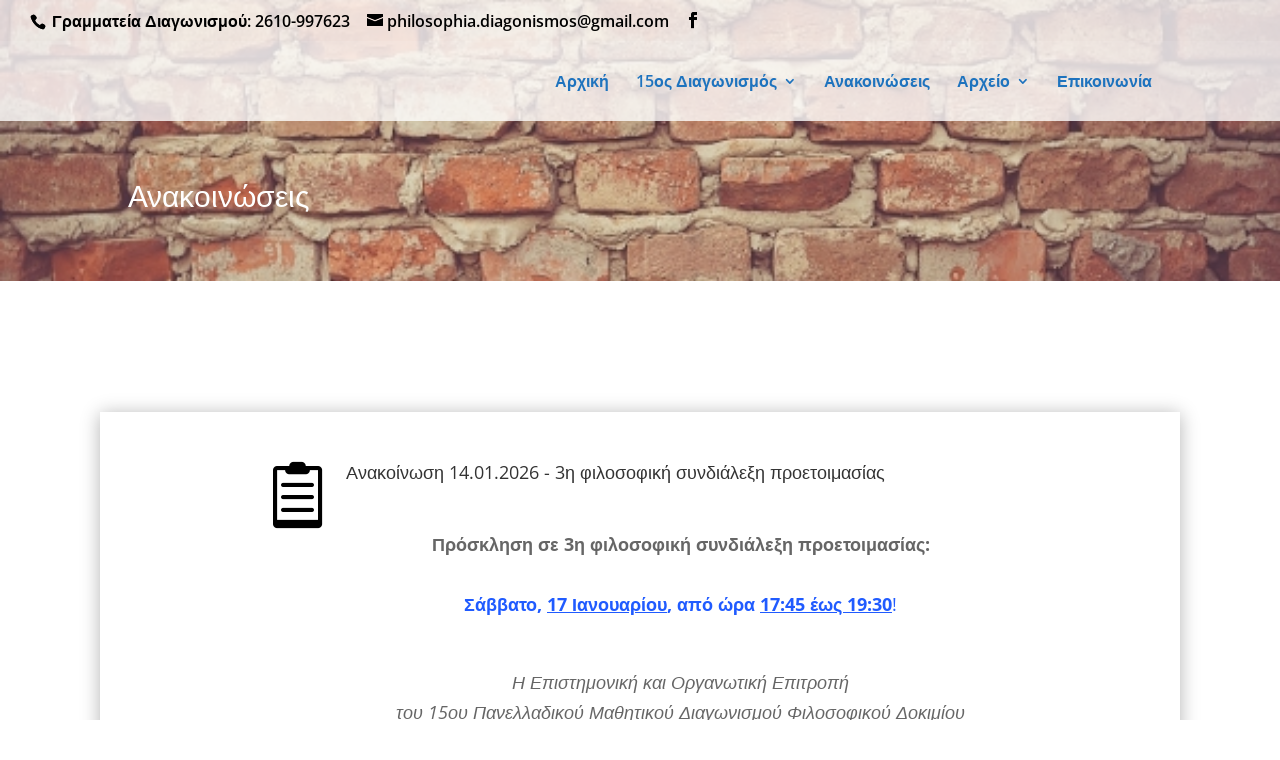

--- FILE ---
content_type: text/html; charset=UTF-8
request_url: https://contest.philosophy-upatras.gr/announces/
body_size: 60329
content:
<!DOCTYPE html>
<html lang="en-US">
<head>
	<meta charset="UTF-8" />
<meta http-equiv="X-UA-Compatible" content="IE=edge">
	<link rel="pingback" href="https://contest.philosophy-upatras.gr/xmlrpc.php" />

	<script type="text/javascript">
		document.documentElement.className = 'js';
	</script>

	<title>announces | 15ος μαθητικός διαγωνισμός φιλοσοφίας</title>
<link rel="preconnect" href="https://fonts.gstatic.com" crossorigin /><style id="et-divi-open-sans-inline-css">/* Original: https://fonts.googleapis.com/css?family=Open+Sans:300italic,400italic,600italic,700italic,800italic,400,300,600,700,800&#038;subset=latin,latin-ext&#038;display=swap *//* User Agent: Mozilla/5.0 (Unknown; Linux x86_64) AppleWebKit/538.1 (KHTML, like Gecko) Safari/538.1 Daum/4.1 */@font-face {font-family: 'Open Sans';font-style: italic;font-weight: 300;font-stretch: normal;font-display: swap;src: url(https://fonts.gstatic.com/s/opensans/v44/memQYaGs126MiZpBA-UFUIcVXSCEkx2cmqvXlWq8tWZ0Pw86hd0Rk5hkWV4exQ.ttf) format('truetype');}@font-face {font-family: 'Open Sans';font-style: italic;font-weight: 400;font-stretch: normal;font-display: swap;src: url(https://fonts.gstatic.com/s/opensans/v44/memQYaGs126MiZpBA-UFUIcVXSCEkx2cmqvXlWq8tWZ0Pw86hd0Rk8ZkWV4exQ.ttf) format('truetype');}@font-face {font-family: 'Open Sans';font-style: italic;font-weight: 600;font-stretch: normal;font-display: swap;src: url(https://fonts.gstatic.com/s/opensans/v44/memQYaGs126MiZpBA-UFUIcVXSCEkx2cmqvXlWq8tWZ0Pw86hd0RkxhjWV4exQ.ttf) format('truetype');}@font-face {font-family: 'Open Sans';font-style: italic;font-weight: 700;font-stretch: normal;font-display: swap;src: url(https://fonts.gstatic.com/s/opensans/v44/memQYaGs126MiZpBA-UFUIcVXSCEkx2cmqvXlWq8tWZ0Pw86hd0RkyFjWV4exQ.ttf) format('truetype');}@font-face {font-family: 'Open Sans';font-style: italic;font-weight: 800;font-stretch: normal;font-display: swap;src: url(https://fonts.gstatic.com/s/opensans/v44/memQYaGs126MiZpBA-UFUIcVXSCEkx2cmqvXlWq8tWZ0Pw86hd0Rk0ZjWV4exQ.ttf) format('truetype');}@font-face {font-family: 'Open Sans';font-style: normal;font-weight: 300;font-stretch: normal;font-display: swap;src: url(https://fonts.gstatic.com/s/opensans/v44/memSYaGs126MiZpBA-UvWbX2vVnXBbObj2OVZyOOSr4dVJWUgsiH0B4uaVc.ttf) format('truetype');}@font-face {font-family: 'Open Sans';font-style: normal;font-weight: 400;font-stretch: normal;font-display: swap;src: url(https://fonts.gstatic.com/s/opensans/v44/memSYaGs126MiZpBA-UvWbX2vVnXBbObj2OVZyOOSr4dVJWUgsjZ0B4uaVc.ttf) format('truetype');}@font-face {font-family: 'Open Sans';font-style: normal;font-weight: 600;font-stretch: normal;font-display: swap;src: url(https://fonts.gstatic.com/s/opensans/v44/memSYaGs126MiZpBA-UvWbX2vVnXBbObj2OVZyOOSr4dVJWUgsgH1x4uaVc.ttf) format('truetype');}@font-face {font-family: 'Open Sans';font-style: normal;font-weight: 700;font-stretch: normal;font-display: swap;src: url(https://fonts.gstatic.com/s/opensans/v44/memSYaGs126MiZpBA-UvWbX2vVnXBbObj2OVZyOOSr4dVJWUgsg-1x4uaVc.ttf) format('truetype');}@font-face {font-family: 'Open Sans';font-style: normal;font-weight: 800;font-stretch: normal;font-display: swap;src: url(https://fonts.gstatic.com/s/opensans/v44/memSYaGs126MiZpBA-UvWbX2vVnXBbObj2OVZyOOSr4dVJWUgshZ1x4uaVc.ttf) format('truetype');}/* User Agent: Mozilla/5.0 (Windows NT 6.1; WOW64; rv:27.0) Gecko/20100101 Firefox/27.0 */@font-face {font-family: 'Open Sans';font-style: italic;font-weight: 300;font-stretch: normal;font-display: swap;src: url(https://fonts.gstatic.com/l/font?kit=memQYaGs126MiZpBA-UFUIcVXSCEkx2cmqvXlWq8tWZ0Pw86hd0Rk5hkWV4exg&skey=743457fe2cc29280&v=v44) format('woff');}@font-face {font-family: 'Open Sans';font-style: italic;font-weight: 400;font-stretch: normal;font-display: swap;src: url(https://fonts.gstatic.com/l/font?kit=memQYaGs126MiZpBA-UFUIcVXSCEkx2cmqvXlWq8tWZ0Pw86hd0Rk8ZkWV4exg&skey=743457fe2cc29280&v=v44) format('woff');}@font-face {font-family: 'Open Sans';font-style: italic;font-weight: 600;font-stretch: normal;font-display: swap;src: url(https://fonts.gstatic.com/l/font?kit=memQYaGs126MiZpBA-UFUIcVXSCEkx2cmqvXlWq8tWZ0Pw86hd0RkxhjWV4exg&skey=743457fe2cc29280&v=v44) format('woff');}@font-face {font-family: 'Open Sans';font-style: italic;font-weight: 700;font-stretch: normal;font-display: swap;src: url(https://fonts.gstatic.com/l/font?kit=memQYaGs126MiZpBA-UFUIcVXSCEkx2cmqvXlWq8tWZ0Pw86hd0RkyFjWV4exg&skey=743457fe2cc29280&v=v44) format('woff');}@font-face {font-family: 'Open Sans';font-style: italic;font-weight: 800;font-stretch: normal;font-display: swap;src: url(https://fonts.gstatic.com/l/font?kit=memQYaGs126MiZpBA-UFUIcVXSCEkx2cmqvXlWq8tWZ0Pw86hd0Rk0ZjWV4exg&skey=743457fe2cc29280&v=v44) format('woff');}@font-face {font-family: 'Open Sans';font-style: normal;font-weight: 300;font-stretch: normal;font-display: swap;src: url(https://fonts.gstatic.com/l/font?kit=memSYaGs126MiZpBA-UvWbX2vVnXBbObj2OVZyOOSr4dVJWUgsiH0B4uaVQ&skey=62c1cbfccc78b4b2&v=v44) format('woff');}@font-face {font-family: 'Open Sans';font-style: normal;font-weight: 400;font-stretch: normal;font-display: swap;src: url(https://fonts.gstatic.com/l/font?kit=memSYaGs126MiZpBA-UvWbX2vVnXBbObj2OVZyOOSr4dVJWUgsjZ0B4uaVQ&skey=62c1cbfccc78b4b2&v=v44) format('woff');}@font-face {font-family: 'Open Sans';font-style: normal;font-weight: 600;font-stretch: normal;font-display: swap;src: url(https://fonts.gstatic.com/l/font?kit=memSYaGs126MiZpBA-UvWbX2vVnXBbObj2OVZyOOSr4dVJWUgsgH1x4uaVQ&skey=62c1cbfccc78b4b2&v=v44) format('woff');}@font-face {font-family: 'Open Sans';font-style: normal;font-weight: 700;font-stretch: normal;font-display: swap;src: url(https://fonts.gstatic.com/l/font?kit=memSYaGs126MiZpBA-UvWbX2vVnXBbObj2OVZyOOSr4dVJWUgsg-1x4uaVQ&skey=62c1cbfccc78b4b2&v=v44) format('woff');}@font-face {font-family: 'Open Sans';font-style: normal;font-weight: 800;font-stretch: normal;font-display: swap;src: url(https://fonts.gstatic.com/l/font?kit=memSYaGs126MiZpBA-UvWbX2vVnXBbObj2OVZyOOSr4dVJWUgshZ1x4uaVQ&skey=62c1cbfccc78b4b2&v=v44) format('woff');}/* User Agent: Mozilla/5.0 (Windows NT 6.3; rv:39.0) Gecko/20100101 Firefox/39.0 */@font-face {font-family: 'Open Sans';font-style: italic;font-weight: 300;font-stretch: normal;font-display: swap;src: url(https://fonts.gstatic.com/s/opensans/v44/memQYaGs126MiZpBA-UFUIcVXSCEkx2cmqvXlWq8tWZ0Pw86hd0Rk5hkWV4ewA.woff2) format('woff2');}@font-face {font-family: 'Open Sans';font-style: italic;font-weight: 400;font-stretch: normal;font-display: swap;src: url(https://fonts.gstatic.com/s/opensans/v44/memQYaGs126MiZpBA-UFUIcVXSCEkx2cmqvXlWq8tWZ0Pw86hd0Rk8ZkWV4ewA.woff2) format('woff2');}@font-face {font-family: 'Open Sans';font-style: italic;font-weight: 600;font-stretch: normal;font-display: swap;src: url(https://fonts.gstatic.com/s/opensans/v44/memQYaGs126MiZpBA-UFUIcVXSCEkx2cmqvXlWq8tWZ0Pw86hd0RkxhjWV4ewA.woff2) format('woff2');}@font-face {font-family: 'Open Sans';font-style: italic;font-weight: 700;font-stretch: normal;font-display: swap;src: url(https://fonts.gstatic.com/s/opensans/v44/memQYaGs126MiZpBA-UFUIcVXSCEkx2cmqvXlWq8tWZ0Pw86hd0RkyFjWV4ewA.woff2) format('woff2');}@font-face {font-family: 'Open Sans';font-style: italic;font-weight: 800;font-stretch: normal;font-display: swap;src: url(https://fonts.gstatic.com/s/opensans/v44/memQYaGs126MiZpBA-UFUIcVXSCEkx2cmqvXlWq8tWZ0Pw86hd0Rk0ZjWV4ewA.woff2) format('woff2');}@font-face {font-family: 'Open Sans';font-style: normal;font-weight: 300;font-stretch: normal;font-display: swap;src: url(https://fonts.gstatic.com/s/opensans/v44/memSYaGs126MiZpBA-UvWbX2vVnXBbObj2OVZyOOSr4dVJWUgsiH0B4uaVI.woff2) format('woff2');}@font-face {font-family: 'Open Sans';font-style: normal;font-weight: 400;font-stretch: normal;font-display: swap;src: url(https://fonts.gstatic.com/s/opensans/v44/memSYaGs126MiZpBA-UvWbX2vVnXBbObj2OVZyOOSr4dVJWUgsjZ0B4uaVI.woff2) format('woff2');}@font-face {font-family: 'Open Sans';font-style: normal;font-weight: 600;font-stretch: normal;font-display: swap;src: url(https://fonts.gstatic.com/s/opensans/v44/memSYaGs126MiZpBA-UvWbX2vVnXBbObj2OVZyOOSr4dVJWUgsgH1x4uaVI.woff2) format('woff2');}@font-face {font-family: 'Open Sans';font-style: normal;font-weight: 700;font-stretch: normal;font-display: swap;src: url(https://fonts.gstatic.com/s/opensans/v44/memSYaGs126MiZpBA-UvWbX2vVnXBbObj2OVZyOOSr4dVJWUgsg-1x4uaVI.woff2) format('woff2');}@font-face {font-family: 'Open Sans';font-style: normal;font-weight: 800;font-stretch: normal;font-display: swap;src: url(https://fonts.gstatic.com/s/opensans/v44/memSYaGs126MiZpBA-UvWbX2vVnXBbObj2OVZyOOSr4dVJWUgshZ1x4uaVI.woff2) format('woff2');}</style><meta name='robots' content='max-image-preview:large' />
<script type="text/javascript">
			let jqueryParams=[],jQuery=function(r){return jqueryParams=[...jqueryParams,r],jQuery},$=function(r){return jqueryParams=[...jqueryParams,r],$};window.jQuery=jQuery,window.$=jQuery;let customHeadScripts=!1;jQuery.fn=jQuery.prototype={},$.fn=jQuery.prototype={},jQuery.noConflict=function(r){if(window.jQuery)return jQuery=window.jQuery,$=window.jQuery,customHeadScripts=!0,jQuery.noConflict},jQuery.ready=function(r){jqueryParams=[...jqueryParams,r]},$.ready=function(r){jqueryParams=[...jqueryParams,r]},jQuery.load=function(r){jqueryParams=[...jqueryParams,r]},$.load=function(r){jqueryParams=[...jqueryParams,r]},jQuery.fn.ready=function(r){jqueryParams=[...jqueryParams,r]},$.fn.ready=function(r){jqueryParams=[...jqueryParams,r]};</script><link rel='dns-prefetch' href='//www.googletagmanager.com' />
<link rel="alternate" type="application/rss+xml" title="15ος μαθητικός διαγωνισμός φιλοσοφίας &raquo; Feed" href="https://contest.philosophy-upatras.gr/feed/" />
<link rel="alternate" type="application/rss+xml" title="15ος μαθητικός διαγωνισμός φιλοσοφίας &raquo; Comments Feed" href="https://contest.philosophy-upatras.gr/comments/feed/" />
<link rel="alternate" title="oEmbed (JSON)" type="application/json+oembed" href="https://contest.philosophy-upatras.gr/wp-json/oembed/1.0/embed?url=https%3A%2F%2Fcontest.philosophy-upatras.gr%2Fannounces%2F" />
<link rel="alternate" title="oEmbed (XML)" type="text/xml+oembed" href="https://contest.philosophy-upatras.gr/wp-json/oembed/1.0/embed?url=https%3A%2F%2Fcontest.philosophy-upatras.gr%2Fannounces%2F&#038;format=xml" />
<meta content="Divi v.4.27.5" name="generator"/><style id='divi-style-inline-inline-css' type='text/css'>
/*!
Theme Name: Divi
Theme URI: http://www.elegantthemes.com/gallery/divi/
Version: 4.27.5
Description: Smart. Flexible. Beautiful. Divi is the most powerful theme in our collection.
Author: Elegant Themes
Author URI: http://www.elegantthemes.com
License: GNU General Public License v2
License URI: http://www.gnu.org/licenses/gpl-2.0.html
*/

a,abbr,acronym,address,applet,b,big,blockquote,body,center,cite,code,dd,del,dfn,div,dl,dt,em,fieldset,font,form,h1,h2,h3,h4,h5,h6,html,i,iframe,img,ins,kbd,label,legend,li,object,ol,p,pre,q,s,samp,small,span,strike,strong,sub,sup,tt,u,ul,var{margin:0;padding:0;border:0;outline:0;font-size:100%;-ms-text-size-adjust:100%;-webkit-text-size-adjust:100%;vertical-align:baseline;background:transparent}body{line-height:1}ol,ul{list-style:none}blockquote,q{quotes:none}blockquote:after,blockquote:before,q:after,q:before{content:"";content:none}blockquote{margin:20px 0 30px;border-left:5px solid;padding-left:20px}:focus{outline:0}del{text-decoration:line-through}pre{overflow:auto;padding:10px}figure{margin:0}table{border-collapse:collapse;border-spacing:0}article,aside,footer,header,hgroup,nav,section{display:block}body{font-family:Open Sans,Arial,sans-serif;font-size:14px;color:#666;background-color:#fff;line-height:1.7em;font-weight:500;-webkit-font-smoothing:antialiased;-moz-osx-font-smoothing:grayscale}body.page-template-page-template-blank-php #page-container{padding-top:0!important}body.et_cover_background{background-size:cover!important;background-position:top!important;background-repeat:no-repeat!important;background-attachment:fixed}a{color:#2ea3f2}a,a:hover{text-decoration:none}p{padding-bottom:1em}p:not(.has-background):last-of-type{padding-bottom:0}p.et_normal_padding{padding-bottom:1em}strong{font-weight:700}cite,em,i{font-style:italic}code,pre{font-family:Courier New,monospace;margin-bottom:10px}ins{text-decoration:none}sub,sup{height:0;line-height:1;position:relative;vertical-align:baseline}sup{bottom:.8em}sub{top:.3em}dl{margin:0 0 1.5em}dl dt{font-weight:700}dd{margin-left:1.5em}blockquote p{padding-bottom:0}embed,iframe,object,video{max-width:100%}h1,h2,h3,h4,h5,h6{color:#333;padding-bottom:10px;line-height:1em;font-weight:500}h1 a,h2 a,h3 a,h4 a,h5 a,h6 a{color:inherit}h1{font-size:30px}h2{font-size:26px}h3{font-size:22px}h4{font-size:18px}h5{font-size:16px}h6{font-size:14px}input{-webkit-appearance:none}input[type=checkbox]{-webkit-appearance:checkbox}input[type=radio]{-webkit-appearance:radio}input.text,input.title,input[type=email],input[type=password],input[type=tel],input[type=text],select,textarea{background-color:#fff;border:1px solid #bbb;padding:2px;color:#4e4e4e}input.text:focus,input.title:focus,input[type=text]:focus,select:focus,textarea:focus{border-color:#2d3940;color:#3e3e3e}input.text,input.title,input[type=text],select,textarea{margin:0}textarea{padding:4px}button,input,select,textarea{font-family:inherit}img{max-width:100%;height:auto}.clear{clear:both}br.clear{margin:0;padding:0}.pagination{clear:both}#et_search_icon:hover,.et-social-icon a:hover,.et_password_protected_form .et_submit_button,.form-submit .et_pb_buttontton.alt.disabled,.nav-single a,.posted_in a{color:#2ea3f2}.et-search-form,blockquote{border-color:#2ea3f2}#main-content{background-color:#fff}.container{width:80%;max-width:1080px;margin:auto;position:relative}body:not(.et-tb) #main-content .container,body:not(.et-tb-has-header) #main-content .container{padding-top:58px}.et_full_width_page #main-content .container:before{display:none}.main_title{margin-bottom:20px}.et_password_protected_form .et_submit_button:hover,.form-submit .et_pb_button:hover{background:rgba(0,0,0,.05)}.et_button_icon_visible .et_pb_button{padding-right:2em;padding-left:.7em}.et_button_icon_visible .et_pb_button:after{opacity:1;margin-left:0}.et_button_left .et_pb_button:hover:after{left:.15em}.et_button_left .et_pb_button:after{margin-left:0;left:1em}.et_button_icon_visible.et_button_left .et_pb_button,.et_button_left .et_pb_button:hover,.et_button_left .et_pb_module .et_pb_button:hover{padding-left:2em;padding-right:.7em}.et_button_icon_visible.et_button_left .et_pb_button:after,.et_button_left .et_pb_button:hover:after{left:.15em}.et_password_protected_form .et_submit_button:hover,.form-submit .et_pb_button:hover{padding:.3em 1em}.et_button_no_icon .et_pb_button:after{display:none}.et_button_no_icon.et_button_icon_visible.et_button_left .et_pb_button,.et_button_no_icon.et_button_left .et_pb_button:hover,.et_button_no_icon .et_pb_button,.et_button_no_icon .et_pb_button:hover{padding:.3em 1em!important}.et_button_custom_icon .et_pb_button:after{line-height:1.7em}.et_button_custom_icon.et_button_icon_visible .et_pb_button:after,.et_button_custom_icon .et_pb_button:hover:after{margin-left:.3em}#left-area .post_format-post-format-gallery .wp-block-gallery:first-of-type{padding:0;margin-bottom:-16px}.entry-content table:not(.variations){border:1px solid #eee;margin:0 0 15px;text-align:left;width:100%}.entry-content thead th,.entry-content tr th{color:#555;font-weight:700;padding:9px 24px}.entry-content tr td{border-top:1px solid #eee;padding:6px 24px}#left-area ul,.entry-content ul,.et-l--body ul,.et-l--footer ul,.et-l--header ul{list-style-type:disc;padding:0 0 23px 1em;line-height:26px}#left-area ol,.entry-content ol,.et-l--body ol,.et-l--footer ol,.et-l--header ol{list-style-type:decimal;list-style-position:inside;padding:0 0 23px;line-height:26px}#left-area ul li ul,.entry-content ul li ol{padding:2px 0 2px 20px}#left-area ol li ul,.entry-content ol li ol,.et-l--body ol li ol,.et-l--footer ol li ol,.et-l--header ol li ol{padding:2px 0 2px 35px}#left-area ul.wp-block-gallery{display:-webkit-box;display:-ms-flexbox;display:flex;-ms-flex-wrap:wrap;flex-wrap:wrap;list-style-type:none;padding:0}#left-area ul.products{padding:0!important;line-height:1.7!important;list-style:none!important}.gallery-item a{display:block}.gallery-caption,.gallery-item a{width:90%}#wpadminbar{z-index:100001}#left-area .post-meta{font-size:14px;padding-bottom:15px}#left-area .post-meta a{text-decoration:none;color:#666}#left-area .et_featured_image{padding-bottom:7px}.single .post{padding-bottom:25px}body.single .et_audio_content{margin-bottom:-6px}.nav-single a{text-decoration:none;color:#2ea3f2;font-size:14px;font-weight:400}.nav-previous{float:left}.nav-next{float:right}.et_password_protected_form p input{background-color:#eee;border:none!important;width:100%!important;border-radius:0!important;font-size:14px;color:#999!important;padding:16px!important;-webkit-box-sizing:border-box;box-sizing:border-box}.et_password_protected_form label{display:none}.et_password_protected_form .et_submit_button{font-family:inherit;display:block;float:right;margin:8px auto 0;cursor:pointer}.post-password-required p.nocomments.container{max-width:100%}.post-password-required p.nocomments.container:before{display:none}.aligncenter,div.post .new-post .aligncenter{display:block;margin-left:auto;margin-right:auto}.wp-caption{border:1px solid #ddd;text-align:center;background-color:#f3f3f3;margin-bottom:10px;max-width:96%;padding:8px}.wp-caption.alignleft{margin:0 30px 20px 0}.wp-caption.alignright{margin:0 0 20px 30px}.wp-caption img{margin:0;padding:0;border:0}.wp-caption p.wp-caption-text{font-size:12px;padding:0 4px 5px;margin:0}.alignright{float:right}.alignleft{float:left}img.alignleft{display:inline;float:left;margin-right:15px}img.alignright{display:inline;float:right;margin-left:15px}.page.et_pb_pagebuilder_layout #main-content{background-color:transparent}body #main-content .et_builder_inner_content>h1,body #main-content .et_builder_inner_content>h2,body #main-content .et_builder_inner_content>h3,body #main-content .et_builder_inner_content>h4,body #main-content .et_builder_inner_content>h5,body #main-content .et_builder_inner_content>h6{line-height:1.4em}body #main-content .et_builder_inner_content>p{line-height:1.7em}.wp-block-pullquote{margin:20px 0 30px}.wp-block-pullquote.has-background blockquote{border-left:none}.wp-block-group.has-background{padding:1.5em 1.5em .5em}@media (min-width:981px){#left-area{width:79.125%;padding-bottom:23px}#main-content .container:before{content:"";position:absolute;top:0;height:100%;width:1px;background-color:#e2e2e2}.et_full_width_page #left-area,.et_no_sidebar #left-area{float:none;width:100%!important}.et_full_width_page #left-area{padding-bottom:0}.et_no_sidebar #main-content .container:before{display:none}}@media (max-width:980px){#page-container{padding-top:80px}.et-tb #page-container,.et-tb-has-header #page-container{padding-top:0!important}#left-area,#sidebar{width:100%!important}#main-content .container:before{display:none!important}.et_full_width_page .et_gallery_item:nth-child(4n+1){clear:none}}@media print{#page-container{padding-top:0!important}}#wp-admin-bar-et-use-visual-builder a:before{font-family:ETmodules!important;content:"\e625";font-size:30px!important;width:28px;margin-top:-3px;color:#974df3!important}#wp-admin-bar-et-use-visual-builder:hover a:before{color:#fff!important}#wp-admin-bar-et-use-visual-builder:hover a,#wp-admin-bar-et-use-visual-builder a:hover{transition:background-color .5s ease;-webkit-transition:background-color .5s ease;-moz-transition:background-color .5s ease;background-color:#7e3bd0!important;color:#fff!important}* html .clearfix,:first-child+html .clearfix{zoom:1}.iphone .et_pb_section_video_bg video::-webkit-media-controls-start-playback-button{display:none!important;-webkit-appearance:none}.et_mobile_device .et_pb_section_parallax .et_pb_parallax_css{background-attachment:scroll}.et-social-facebook a.icon:before{content:"\e093"}.et-social-twitter a.icon:before{content:"\e094"}.et-social-google-plus a.icon:before{content:"\e096"}.et-social-instagram a.icon:before{content:"\e09a"}.et-social-rss a.icon:before{content:"\e09e"}.ai1ec-single-event:after{content:" ";display:table;clear:both}.evcal_event_details .evcal_evdata_cell .eventon_details_shading_bot.eventon_details_shading_bot{z-index:3}.wp-block-divi-layout{margin-bottom:1em}*{-webkit-box-sizing:border-box;box-sizing:border-box}#et-info-email:before,#et-info-phone:before,#et_search_icon:before,.comment-reply-link:after,.et-cart-info span:before,.et-pb-arrow-next:before,.et-pb-arrow-prev:before,.et-social-icon a:before,.et_audio_container .mejs-playpause-button button:before,.et_audio_container .mejs-volume-button button:before,.et_overlay:before,.et_password_protected_form .et_submit_button:after,.et_pb_button:after,.et_pb_contact_reset:after,.et_pb_contact_submit:after,.et_pb_font_icon:before,.et_pb_newsletter_button:after,.et_pb_pricing_table_button:after,.et_pb_promo_button:after,.et_pb_testimonial:before,.et_pb_toggle_title:before,.form-submit .et_pb_button:after,.mobile_menu_bar:before,a.et_pb_more_button:after{font-family:ETmodules!important;speak:none;font-style:normal;font-weight:400;-webkit-font-feature-settings:normal;font-feature-settings:normal;font-variant:normal;text-transform:none;line-height:1;-webkit-font-smoothing:antialiased;-moz-osx-font-smoothing:grayscale;text-shadow:0 0;direction:ltr}.et-pb-icon,.et_pb_custom_button_icon.et_pb_button:after,.et_pb_login .et_pb_custom_button_icon.et_pb_button:after,.et_pb_woo_custom_button_icon .button.et_pb_custom_button_icon.et_pb_button:after,.et_pb_woo_custom_button_icon .button.et_pb_custom_button_icon.et_pb_button:hover:after{content:attr(data-icon)}.et-pb-icon{font-family:ETmodules;speak:none;font-weight:400;-webkit-font-feature-settings:normal;font-feature-settings:normal;font-variant:normal;text-transform:none;line-height:1;-webkit-font-smoothing:antialiased;font-size:96px;font-style:normal;display:inline-block;-webkit-box-sizing:border-box;box-sizing:border-box;direction:ltr}#et-ajax-saving{display:none;-webkit-transition:background .3s,-webkit-box-shadow .3s;transition:background .3s,-webkit-box-shadow .3s;transition:background .3s,box-shadow .3s;transition:background .3s,box-shadow .3s,-webkit-box-shadow .3s;-webkit-box-shadow:rgba(0,139,219,.247059) 0 0 60px;box-shadow:0 0 60px rgba(0,139,219,.247059);position:fixed;top:50%;left:50%;width:50px;height:50px;background:#fff;border-radius:50px;margin:-25px 0 0 -25px;z-index:999999;text-align:center}#et-ajax-saving img{margin:9px}.et-safe-mode-indicator,.et-safe-mode-indicator:focus,.et-safe-mode-indicator:hover{-webkit-box-shadow:0 5px 10px rgba(41,196,169,.15);box-shadow:0 5px 10px rgba(41,196,169,.15);background:#29c4a9;color:#fff;font-size:14px;font-weight:600;padding:12px;line-height:16px;border-radius:3px;position:fixed;bottom:30px;right:30px;z-index:999999;text-decoration:none;font-family:Open Sans,sans-serif;-webkit-font-smoothing:antialiased;-moz-osx-font-smoothing:grayscale}.et_pb_button{font-size:20px;font-weight:500;padding:.3em 1em;line-height:1.7em!important;background-color:transparent;background-size:cover;background-position:50%;background-repeat:no-repeat;border:2px solid;border-radius:3px;-webkit-transition-duration:.2s;transition-duration:.2s;-webkit-transition-property:all!important;transition-property:all!important}.et_pb_button,.et_pb_button_inner{position:relative}.et_pb_button:hover,.et_pb_module .et_pb_button:hover{border:2px solid transparent;padding:.3em 2em .3em .7em}.et_pb_button:hover{background-color:hsla(0,0%,100%,.2)}.et_pb_bg_layout_light.et_pb_button:hover,.et_pb_bg_layout_light .et_pb_button:hover{background-color:rgba(0,0,0,.05)}.et_pb_button:after,.et_pb_button:before{font-size:32px;line-height:1em;content:"\35";opacity:0;position:absolute;margin-left:-1em;-webkit-transition:all .2s;transition:all .2s;text-transform:none;-webkit-font-feature-settings:"kern" off;font-feature-settings:"kern" off;font-variant:none;font-style:normal;font-weight:400;text-shadow:none}.et_pb_button.et_hover_enabled:hover:after,.et_pb_button.et_pb_hovered:hover:after{-webkit-transition:none!important;transition:none!important}.et_pb_button:before{display:none}.et_pb_button:hover:after{opacity:1;margin-left:0}.et_pb_column_1_3 h1,.et_pb_column_1_4 h1,.et_pb_column_1_5 h1,.et_pb_column_1_6 h1,.et_pb_column_2_5 h1{font-size:26px}.et_pb_column_1_3 h2,.et_pb_column_1_4 h2,.et_pb_column_1_5 h2,.et_pb_column_1_6 h2,.et_pb_column_2_5 h2{font-size:23px}.et_pb_column_1_3 h3,.et_pb_column_1_4 h3,.et_pb_column_1_5 h3,.et_pb_column_1_6 h3,.et_pb_column_2_5 h3{font-size:20px}.et_pb_column_1_3 h4,.et_pb_column_1_4 h4,.et_pb_column_1_5 h4,.et_pb_column_1_6 h4,.et_pb_column_2_5 h4{font-size:18px}.et_pb_column_1_3 h5,.et_pb_column_1_4 h5,.et_pb_column_1_5 h5,.et_pb_column_1_6 h5,.et_pb_column_2_5 h5{font-size:16px}.et_pb_column_1_3 h6,.et_pb_column_1_4 h6,.et_pb_column_1_5 h6,.et_pb_column_1_6 h6,.et_pb_column_2_5 h6{font-size:15px}.et_pb_bg_layout_dark,.et_pb_bg_layout_dark h1,.et_pb_bg_layout_dark h2,.et_pb_bg_layout_dark h3,.et_pb_bg_layout_dark h4,.et_pb_bg_layout_dark h5,.et_pb_bg_layout_dark h6{color:#fff!important}.et_pb_module.et_pb_text_align_left{text-align:left}.et_pb_module.et_pb_text_align_center{text-align:center}.et_pb_module.et_pb_text_align_right{text-align:right}.et_pb_module.et_pb_text_align_justified{text-align:justify}.clearfix:after{visibility:hidden;display:block;font-size:0;content:" ";clear:both;height:0}.et_pb_bg_layout_light .et_pb_more_button{color:#2ea3f2}.et_builder_inner_content{position:relative;z-index:1}header .et_builder_inner_content{z-index:2}.et_pb_css_mix_blend_mode_passthrough{mix-blend-mode:unset!important}.et_pb_image_container{margin:-20px -20px 29px}.et_pb_module_inner{position:relative}.et_hover_enabled_preview{z-index:2}.et_hover_enabled:hover{position:relative;z-index:2}.et_pb_all_tabs,.et_pb_module,.et_pb_posts_nav a,.et_pb_tab,.et_pb_with_background{position:relative;background-size:cover;background-position:50%;background-repeat:no-repeat}.et_pb_background_mask,.et_pb_background_pattern{bottom:0;left:0;position:absolute;right:0;top:0}.et_pb_background_mask{background-size:calc(100% + 2px) calc(100% + 2px);background-repeat:no-repeat;background-position:50%;overflow:hidden}.et_pb_background_pattern{background-position:0 0;background-repeat:repeat}.et_pb_with_border{position:relative;border:0 solid #333}.post-password-required .et_pb_row{padding:0;width:100%}.post-password-required .et_password_protected_form{min-height:0}body.et_pb_pagebuilder_layout.et_pb_show_title .post-password-required .et_password_protected_form h1,body:not(.et_pb_pagebuilder_layout) .post-password-required .et_password_protected_form h1{display:none}.et_pb_no_bg{padding:0!important}.et_overlay.et_pb_inline_icon:before,.et_pb_inline_icon:before{content:attr(data-icon)}.et_pb_more_button{color:inherit;text-shadow:none;text-decoration:none;display:inline-block;margin-top:20px}.et_parallax_bg_wrap{overflow:hidden;position:absolute;top:0;right:0;bottom:0;left:0}.et_parallax_bg{background-repeat:no-repeat;background-position:top;background-size:cover;position:absolute;bottom:0;left:0;width:100%;height:100%;display:block}.et_parallax_bg.et_parallax_bg__hover,.et_parallax_bg.et_parallax_bg_phone,.et_parallax_bg.et_parallax_bg_tablet,.et_parallax_gradient.et_parallax_gradient__hover,.et_parallax_gradient.et_parallax_gradient_phone,.et_parallax_gradient.et_parallax_gradient_tablet,.et_pb_section_parallax_hover:hover .et_parallax_bg:not(.et_parallax_bg__hover),.et_pb_section_parallax_hover:hover .et_parallax_gradient:not(.et_parallax_gradient__hover){display:none}.et_pb_section_parallax_hover:hover .et_parallax_bg.et_parallax_bg__hover,.et_pb_section_parallax_hover:hover .et_parallax_gradient.et_parallax_gradient__hover{display:block}.et_parallax_gradient{bottom:0;display:block;left:0;position:absolute;right:0;top:0}.et_pb_module.et_pb_section_parallax,.et_pb_posts_nav a.et_pb_section_parallax,.et_pb_tab.et_pb_section_parallax{position:relative}.et_pb_section_parallax .et_pb_parallax_css,.et_pb_slides .et_parallax_bg.et_pb_parallax_css{background-attachment:fixed}body.et-bfb .et_pb_section_parallax .et_pb_parallax_css,body.et-bfb .et_pb_slides .et_parallax_bg.et_pb_parallax_css{background-attachment:scroll;bottom:auto}.et_pb_section_parallax.et_pb_column .et_pb_module,.et_pb_section_parallax.et_pb_row .et_pb_column,.et_pb_section_parallax.et_pb_row .et_pb_module{z-index:9;position:relative}.et_pb_more_button:hover:after{opacity:1;margin-left:0}.et_pb_preload .et_pb_section_video_bg,.et_pb_preload>div{visibility:hidden}.et_pb_preload,.et_pb_section.et_pb_section_video.et_pb_preload{position:relative;background:#464646!important}.et_pb_preload:before{content:"";position:absolute;top:50%;left:50%;background:url(https://contest.philosophy-upatras.gr/wp-content/themes/Divi/includes/builder/styles/images/preloader.gif) no-repeat;border-radius:32px;width:32px;height:32px;margin:-16px 0 0 -16px}.box-shadow-overlay{position:absolute;top:0;left:0;width:100%;height:100%;z-index:10;pointer-events:none}.et_pb_section>.box-shadow-overlay~.et_pb_row{z-index:11}body.safari .section_has_divider{will-change:transform}.et_pb_row>.box-shadow-overlay{z-index:8}.has-box-shadow-overlay{position:relative}.et_clickable{cursor:pointer}.screen-reader-text{border:0;clip:rect(1px,1px,1px,1px);-webkit-clip-path:inset(50%);clip-path:inset(50%);height:1px;margin:-1px;overflow:hidden;padding:0;position:absolute!important;width:1px;word-wrap:normal!important}.et_multi_view_hidden,.et_multi_view_hidden_image{display:none!important}@keyframes multi-view-image-fade{0%{opacity:0}10%{opacity:.1}20%{opacity:.2}30%{opacity:.3}40%{opacity:.4}50%{opacity:.5}60%{opacity:.6}70%{opacity:.7}80%{opacity:.8}90%{opacity:.9}to{opacity:1}}.et_multi_view_image__loading{visibility:hidden}.et_multi_view_image__loaded{-webkit-animation:multi-view-image-fade .5s;animation:multi-view-image-fade .5s}#et-pb-motion-effects-offset-tracker{visibility:hidden!important;opacity:0;position:absolute;top:0;left:0}.et-pb-before-scroll-animation{opacity:0}header.et-l.et-l--header:after{clear:both;display:block;content:""}.et_pb_module{-webkit-animation-timing-function:linear;animation-timing-function:linear;-webkit-animation-duration:.2s;animation-duration:.2s}@-webkit-keyframes fadeBottom{0%{opacity:0;-webkit-transform:translateY(10%);transform:translateY(10%)}to{opacity:1;-webkit-transform:translateY(0);transform:translateY(0)}}@keyframes fadeBottom{0%{opacity:0;-webkit-transform:translateY(10%);transform:translateY(10%)}to{opacity:1;-webkit-transform:translateY(0);transform:translateY(0)}}@-webkit-keyframes fadeLeft{0%{opacity:0;-webkit-transform:translateX(-10%);transform:translateX(-10%)}to{opacity:1;-webkit-transform:translateX(0);transform:translateX(0)}}@keyframes fadeLeft{0%{opacity:0;-webkit-transform:translateX(-10%);transform:translateX(-10%)}to{opacity:1;-webkit-transform:translateX(0);transform:translateX(0)}}@-webkit-keyframes fadeRight{0%{opacity:0;-webkit-transform:translateX(10%);transform:translateX(10%)}to{opacity:1;-webkit-transform:translateX(0);transform:translateX(0)}}@keyframes fadeRight{0%{opacity:0;-webkit-transform:translateX(10%);transform:translateX(10%)}to{opacity:1;-webkit-transform:translateX(0);transform:translateX(0)}}@-webkit-keyframes fadeTop{0%{opacity:0;-webkit-transform:translateY(-10%);transform:translateY(-10%)}to{opacity:1;-webkit-transform:translateX(0);transform:translateX(0)}}@keyframes fadeTop{0%{opacity:0;-webkit-transform:translateY(-10%);transform:translateY(-10%)}to{opacity:1;-webkit-transform:translateX(0);transform:translateX(0)}}@-webkit-keyframes fadeIn{0%{opacity:0}to{opacity:1}}@keyframes fadeIn{0%{opacity:0}to{opacity:1}}.et-waypoint:not(.et_pb_counters){opacity:0}@media (min-width:981px){.et_pb_section.et_section_specialty div.et_pb_row .et_pb_column .et_pb_column .et_pb_module.et-last-child,.et_pb_section.et_section_specialty div.et_pb_row .et_pb_column .et_pb_column .et_pb_module:last-child,.et_pb_section.et_section_specialty div.et_pb_row .et_pb_column .et_pb_row_inner .et_pb_column .et_pb_module.et-last-child,.et_pb_section.et_section_specialty div.et_pb_row .et_pb_column .et_pb_row_inner .et_pb_column .et_pb_module:last-child,.et_pb_section div.et_pb_row .et_pb_column .et_pb_module.et-last-child,.et_pb_section div.et_pb_row .et_pb_column .et_pb_module:last-child{margin-bottom:0}}@media (max-width:980px){.et_overlay.et_pb_inline_icon_tablet:before,.et_pb_inline_icon_tablet:before{content:attr(data-icon-tablet)}.et_parallax_bg.et_parallax_bg_tablet_exist,.et_parallax_gradient.et_parallax_gradient_tablet_exist{display:none}.et_parallax_bg.et_parallax_bg_tablet,.et_parallax_gradient.et_parallax_gradient_tablet{display:block}.et_pb_column .et_pb_module{margin-bottom:30px}.et_pb_row .et_pb_column .et_pb_module.et-last-child,.et_pb_row .et_pb_column .et_pb_module:last-child,.et_section_specialty .et_pb_row .et_pb_column .et_pb_module.et-last-child,.et_section_specialty .et_pb_row .et_pb_column .et_pb_module:last-child{margin-bottom:0}.et_pb_more_button{display:inline-block!important}.et_pb_bg_layout_light_tablet.et_pb_button,.et_pb_bg_layout_light_tablet.et_pb_module.et_pb_button,.et_pb_bg_layout_light_tablet .et_pb_more_button{color:#2ea3f2}.et_pb_bg_layout_light_tablet .et_pb_forgot_password a{color:#666}.et_pb_bg_layout_light_tablet h1,.et_pb_bg_layout_light_tablet h2,.et_pb_bg_layout_light_tablet h3,.et_pb_bg_layout_light_tablet h4,.et_pb_bg_layout_light_tablet h5,.et_pb_bg_layout_light_tablet h6{color:#333!important}.et_pb_module .et_pb_bg_layout_light_tablet.et_pb_button{color:#2ea3f2!important}.et_pb_bg_layout_light_tablet{color:#666!important}.et_pb_bg_layout_dark_tablet,.et_pb_bg_layout_dark_tablet h1,.et_pb_bg_layout_dark_tablet h2,.et_pb_bg_layout_dark_tablet h3,.et_pb_bg_layout_dark_tablet h4,.et_pb_bg_layout_dark_tablet h5,.et_pb_bg_layout_dark_tablet h6{color:#fff!important}.et_pb_bg_layout_dark_tablet.et_pb_button,.et_pb_bg_layout_dark_tablet.et_pb_module.et_pb_button,.et_pb_bg_layout_dark_tablet .et_pb_more_button{color:inherit}.et_pb_bg_layout_dark_tablet .et_pb_forgot_password a{color:#fff}.et_pb_module.et_pb_text_align_left-tablet{text-align:left}.et_pb_module.et_pb_text_align_center-tablet{text-align:center}.et_pb_module.et_pb_text_align_right-tablet{text-align:right}.et_pb_module.et_pb_text_align_justified-tablet{text-align:justify}}@media (max-width:767px){.et_pb_more_button{display:inline-block!important}.et_overlay.et_pb_inline_icon_phone:before,.et_pb_inline_icon_phone:before{content:attr(data-icon-phone)}.et_parallax_bg.et_parallax_bg_phone_exist,.et_parallax_gradient.et_parallax_gradient_phone_exist{display:none}.et_parallax_bg.et_parallax_bg_phone,.et_parallax_gradient.et_parallax_gradient_phone{display:block}.et-hide-mobile{display:none!important}.et_pb_bg_layout_light_phone.et_pb_button,.et_pb_bg_layout_light_phone.et_pb_module.et_pb_button,.et_pb_bg_layout_light_phone .et_pb_more_button{color:#2ea3f2}.et_pb_bg_layout_light_phone .et_pb_forgot_password a{color:#666}.et_pb_bg_layout_light_phone h1,.et_pb_bg_layout_light_phone h2,.et_pb_bg_layout_light_phone h3,.et_pb_bg_layout_light_phone h4,.et_pb_bg_layout_light_phone h5,.et_pb_bg_layout_light_phone h6{color:#333!important}.et_pb_module .et_pb_bg_layout_light_phone.et_pb_button{color:#2ea3f2!important}.et_pb_bg_layout_light_phone{color:#666!important}.et_pb_bg_layout_dark_phone,.et_pb_bg_layout_dark_phone h1,.et_pb_bg_layout_dark_phone h2,.et_pb_bg_layout_dark_phone h3,.et_pb_bg_layout_dark_phone h4,.et_pb_bg_layout_dark_phone h5,.et_pb_bg_layout_dark_phone h6{color:#fff!important}.et_pb_bg_layout_dark_phone.et_pb_button,.et_pb_bg_layout_dark_phone.et_pb_module.et_pb_button,.et_pb_bg_layout_dark_phone .et_pb_more_button{color:inherit}.et_pb_module .et_pb_bg_layout_dark_phone.et_pb_button{color:#fff!important}.et_pb_bg_layout_dark_phone .et_pb_forgot_password a{color:#fff}.et_pb_module.et_pb_text_align_left-phone{text-align:left}.et_pb_module.et_pb_text_align_center-phone{text-align:center}.et_pb_module.et_pb_text_align_right-phone{text-align:right}.et_pb_module.et_pb_text_align_justified-phone{text-align:justify}}@media (max-width:479px){a.et_pb_more_button{display:block}}@media (min-width:768px) and (max-width:980px){[data-et-multi-view-load-tablet-hidden=true]:not(.et_multi_view_swapped){display:none!important}}@media (max-width:767px){[data-et-multi-view-load-phone-hidden=true]:not(.et_multi_view_swapped){display:none!important}}.et_pb_menu.et_pb_menu--style-inline_centered_logo .et_pb_menu__menu nav ul{-webkit-box-pack:center;-ms-flex-pack:center;justify-content:center}@-webkit-keyframes multi-view-image-fade{0%{-webkit-transform:scale(1);transform:scale(1);opacity:1}50%{-webkit-transform:scale(1.01);transform:scale(1.01);opacity:1}to{-webkit-transform:scale(1);transform:scale(1);opacity:1}}
/*# sourceURL=divi-style-inline-inline-css */
</style>
<style id='divi-dynamic-critical-inline-css' type='text/css'>
@font-face{font-family:ETmodules;font-display:block;src:url(//contest.philosophy-upatras.gr/wp-content/themes/Divi/core/admin/fonts/modules/all/modules.eot);src:url(//contest.philosophy-upatras.gr/wp-content/themes/Divi/core/admin/fonts/modules/all/modules.eot?#iefix) format("embedded-opentype"),url(//contest.philosophy-upatras.gr/wp-content/themes/Divi/core/admin/fonts/modules/all/modules.woff) format("woff"),url(//contest.philosophy-upatras.gr/wp-content/themes/Divi/core/admin/fonts/modules/all/modules.ttf) format("truetype"),url(//contest.philosophy-upatras.gr/wp-content/themes/Divi/core/admin/fonts/modules/all/modules.svg#ETmodules) format("svg");font-weight:400;font-style:normal}
@media (min-width:981px){.et_pb_gutters3 .et_pb_column,.et_pb_gutters3.et_pb_row .et_pb_column{margin-right:5.5%}.et_pb_gutters3 .et_pb_column_4_4,.et_pb_gutters3.et_pb_row .et_pb_column_4_4{width:100%}.et_pb_gutters3 .et_pb_column_4_4 .et_pb_module,.et_pb_gutters3.et_pb_row .et_pb_column_4_4 .et_pb_module{margin-bottom:2.75%}.et_pb_gutters3 .et_pb_column_3_4,.et_pb_gutters3.et_pb_row .et_pb_column_3_4{width:73.625%}.et_pb_gutters3 .et_pb_column_3_4 .et_pb_module,.et_pb_gutters3.et_pb_row .et_pb_column_3_4 .et_pb_module{margin-bottom:3.735%}.et_pb_gutters3 .et_pb_column_2_3,.et_pb_gutters3.et_pb_row .et_pb_column_2_3{width:64.833%}.et_pb_gutters3 .et_pb_column_2_3 .et_pb_module,.et_pb_gutters3.et_pb_row .et_pb_column_2_3 .et_pb_module{margin-bottom:4.242%}.et_pb_gutters3 .et_pb_column_3_5,.et_pb_gutters3.et_pb_row .et_pb_column_3_5{width:57.8%}.et_pb_gutters3 .et_pb_column_3_5 .et_pb_module,.et_pb_gutters3.et_pb_row .et_pb_column_3_5 .et_pb_module{margin-bottom:4.758%}.et_pb_gutters3 .et_pb_column_1_2,.et_pb_gutters3.et_pb_row .et_pb_column_1_2{width:47.25%}.et_pb_gutters3 .et_pb_column_1_2 .et_pb_module,.et_pb_gutters3.et_pb_row .et_pb_column_1_2 .et_pb_module{margin-bottom:5.82%}.et_pb_gutters3 .et_pb_column_2_5,.et_pb_gutters3.et_pb_row .et_pb_column_2_5{width:36.7%}.et_pb_gutters3 .et_pb_column_2_5 .et_pb_module,.et_pb_gutters3.et_pb_row .et_pb_column_2_5 .et_pb_module{margin-bottom:7.493%}.et_pb_gutters3 .et_pb_column_1_3,.et_pb_gutters3.et_pb_row .et_pb_column_1_3{width:29.6667%}.et_pb_gutters3 .et_pb_column_1_3 .et_pb_module,.et_pb_gutters3.et_pb_row .et_pb_column_1_3 .et_pb_module{margin-bottom:9.27%}.et_pb_gutters3 .et_pb_column_1_4,.et_pb_gutters3.et_pb_row .et_pb_column_1_4{width:20.875%}.et_pb_gutters3 .et_pb_column_1_4 .et_pb_module,.et_pb_gutters3.et_pb_row .et_pb_column_1_4 .et_pb_module{margin-bottom:13.174%}.et_pb_gutters3 .et_pb_column_1_5,.et_pb_gutters3.et_pb_row .et_pb_column_1_5{width:15.6%}.et_pb_gutters3 .et_pb_column_1_5 .et_pb_module,.et_pb_gutters3.et_pb_row .et_pb_column_1_5 .et_pb_module{margin-bottom:17.628%}.et_pb_gutters3 .et_pb_column_1_6,.et_pb_gutters3.et_pb_row .et_pb_column_1_6{width:12.0833%}.et_pb_gutters3 .et_pb_column_1_6 .et_pb_module,.et_pb_gutters3.et_pb_row .et_pb_column_1_6 .et_pb_module{margin-bottom:22.759%}.et_pb_gutters3 .et_full_width_page.woocommerce-page ul.products li.product{width:20.875%;margin-right:5.5%;margin-bottom:5.5%}.et_pb_gutters3.et_left_sidebar.woocommerce-page #main-content ul.products li.product,.et_pb_gutters3.et_right_sidebar.woocommerce-page #main-content ul.products li.product{width:28.353%;margin-right:7.47%}.et_pb_gutters3.et_left_sidebar.woocommerce-page #main-content ul.products.columns-1 li.product,.et_pb_gutters3.et_right_sidebar.woocommerce-page #main-content ul.products.columns-1 li.product{width:100%;margin-right:0}.et_pb_gutters3.et_left_sidebar.woocommerce-page #main-content ul.products.columns-2 li.product,.et_pb_gutters3.et_right_sidebar.woocommerce-page #main-content ul.products.columns-2 li.product{width:48%;margin-right:4%}.et_pb_gutters3.et_left_sidebar.woocommerce-page #main-content ul.products.columns-2 li:nth-child(2n+2),.et_pb_gutters3.et_right_sidebar.woocommerce-page #main-content ul.products.columns-2 li:nth-child(2n+2){margin-right:0}.et_pb_gutters3.et_left_sidebar.woocommerce-page #main-content ul.products.columns-2 li:nth-child(3n+1),.et_pb_gutters3.et_right_sidebar.woocommerce-page #main-content ul.products.columns-2 li:nth-child(3n+1){clear:none}}
#et-secondary-menu li,#top-menu li{word-wrap:break-word}.nav li ul,.et_mobile_menu{border-color:#2EA3F2}.mobile_menu_bar:before,.mobile_menu_bar:after,#top-menu li.current-menu-ancestor>a,#top-menu li.current-menu-item>a{color:#2EA3F2}#main-header{-webkit-transition:background-color 0.4s, color 0.4s, opacity 0.4s ease-in-out, -webkit-transform 0.4s;transition:background-color 0.4s, color 0.4s, opacity 0.4s ease-in-out, -webkit-transform 0.4s;transition:background-color 0.4s, color 0.4s, transform 0.4s, opacity 0.4s ease-in-out;transition:background-color 0.4s, color 0.4s, transform 0.4s, opacity 0.4s ease-in-out, -webkit-transform 0.4s}#main-header.et-disabled-animations *{-webkit-transition-duration:0s !important;transition-duration:0s !important}.container{text-align:left;position:relative}.et_fixed_nav.et_show_nav #page-container{padding-top:80px}.et_fixed_nav.et_show_nav.et-tb #page-container,.et_fixed_nav.et_show_nav.et-tb-has-header #page-container{padding-top:0 !important}.et_fixed_nav.et_show_nav.et_secondary_nav_enabled #page-container{padding-top:111px}.et_fixed_nav.et_show_nav.et_secondary_nav_enabled.et_header_style_centered #page-container{padding-top:177px}.et_fixed_nav.et_show_nav.et_header_style_centered #page-container{padding-top:147px}.et_fixed_nav #main-header{position:fixed}.et-cloud-item-editor #page-container{padding-top:0 !important}.et_header_style_left #et-top-navigation{padding-top:33px}.et_header_style_left #et-top-navigation nav>ul>li>a{padding-bottom:33px}.et_header_style_left .logo_container{position:absolute;height:100%;width:100%}.et_header_style_left #et-top-navigation .mobile_menu_bar{padding-bottom:24px}.et_hide_search_icon #et_top_search{display:none !important}#logo{width:auto;-webkit-transition:all 0.4s ease-in-out;transition:all 0.4s ease-in-out;margin-bottom:0;max-height:54%;display:inline-block;float:none;vertical-align:middle;-webkit-transform:translate3d(0, 0, 0)}.et_pb_svg_logo #logo{height:54%}.logo_container{-webkit-transition:all 0.4s ease-in-out;transition:all 0.4s ease-in-out}span.logo_helper{display:inline-block;height:100%;vertical-align:middle;width:0}.safari .centered-inline-logo-wrap{-webkit-transform:translate3d(0, 0, 0);-webkit-transition:all 0.4s ease-in-out;transition:all 0.4s ease-in-out}#et-define-logo-wrap img{width:100%}.gecko #et-define-logo-wrap.svg-logo{position:relative !important}#top-menu-nav,#top-menu{line-height:0}#et-top-navigation{font-weight:600}.et_fixed_nav #et-top-navigation{-webkit-transition:all 0.4s ease-in-out;transition:all 0.4s ease-in-out}.et-cart-info span:before{content:"\e07a";margin-right:10px;position:relative}nav#top-menu-nav,#top-menu,nav.et-menu-nav,.et-menu{float:left}#top-menu li{display:inline-block;font-size:14px;padding-right:22px}#top-menu>li:last-child{padding-right:0}.et_fullwidth_nav.et_non_fixed_nav.et_header_style_left #top-menu>li:last-child>ul.sub-menu{right:0}#top-menu a{color:rgba(0,0,0,0.6);text-decoration:none;display:block;position:relative;-webkit-transition:opacity 0.4s ease-in-out, background-color 0.4s ease-in-out;transition:opacity 0.4s ease-in-out, background-color 0.4s ease-in-out}#top-menu-nav>ul>li>a:hover{opacity:0.7;-webkit-transition:all 0.4s ease-in-out;transition:all 0.4s ease-in-out}#et_search_icon:before{content:"\55";font-size:17px;left:0;position:absolute;top:-3px}#et_search_icon:hover{cursor:pointer}#et_top_search{float:right;margin:3px 0 0 22px;position:relative;display:block;width:18px}#et_top_search.et_search_opened{position:absolute;width:100%}.et-search-form{top:0;bottom:0;right:0;position:absolute;z-index:1000;width:100%}.et-search-form input{width:90%;border:none;color:#333;position:absolute;top:0;bottom:0;right:30px;margin:auto;background:transparent}.et-search-form .et-search-field::-ms-clear{width:0;height:0;display:none}.et_search_form_container{-webkit-animation:none;animation:none;-o-animation:none}.container.et_search_form_container{position:relative;opacity:0;height:1px}.container.et_search_form_container.et_pb_search_visible{z-index:999;-webkit-animation:fadeInTop 1s 1 cubic-bezier(0.77, 0, 0.175, 1);animation:fadeInTop 1s 1 cubic-bezier(0.77, 0, 0.175, 1)}.et_pb_search_visible.et_pb_no_animation{opacity:1}.et_pb_search_form_hidden{-webkit-animation:fadeOutTop 1s 1 cubic-bezier(0.77, 0, 0.175, 1);animation:fadeOutTop 1s 1 cubic-bezier(0.77, 0, 0.175, 1)}span.et_close_search_field{display:block;width:30px;height:30px;z-index:99999;position:absolute;right:0;cursor:pointer;top:0;bottom:0;margin:auto}span.et_close_search_field:after{font-family:'ETmodules';content:'\4d';speak:none;font-weight:normal;font-variant:normal;text-transform:none;line-height:1;-webkit-font-smoothing:antialiased;font-size:32px;display:inline-block;-webkit-box-sizing:border-box;box-sizing:border-box}.container.et_menu_container{z-index:99}.container.et_search_form_container.et_pb_search_form_hidden{z-index:1 !important}.et_search_outer{width:100%;overflow:hidden;position:absolute;top:0}.container.et_pb_menu_hidden{z-index:-1}form.et-search-form{background:rgba(0,0,0,0) !important}input[type="search"]::-webkit-search-cancel-button{-webkit-appearance:none}.et-cart-info{color:inherit}#et-top-navigation .et-cart-info{float:left;margin:-2px 0 0 22px;font-size:16px}#et-top-navigation{float:right}#top-menu li li{padding:0 20px;margin:0}#top-menu li li a{padding:6px 20px;width:200px}.nav li.et-touch-hover>ul{opacity:1;visibility:visible}#top-menu .menu-item-has-children>a:first-child:after,#et-secondary-nav .menu-item-has-children>a:first-child:after{font-family:'ETmodules';content:"3";font-size:16px;position:absolute;right:0;top:0;font-weight:800}#top-menu .menu-item-has-children>a:first-child,#et-secondary-nav .menu-item-has-children>a:first-child{padding-right:20px}#top-menu li .menu-item-has-children>a:first-child{padding-right:40px}#top-menu li .menu-item-has-children>a:first-child:after{right:20px;top:6px}#top-menu li.mega-menu{position:inherit}#top-menu li.mega-menu>ul{padding:30px 20px;position:absolute !important;width:100%;left:0 !important}#top-menu li.mega-menu ul li{margin:0;float:left !important;display:block !important;padding:0 !important}#top-menu li.mega-menu>ul>li:nth-of-type(4n){clear:right}#top-menu li.mega-menu>ul>li:nth-of-type(4n+1){clear:left}#top-menu li.mega-menu ul li li{width:100%}#top-menu li.mega-menu li>ul{-webkit-animation:none !important;animation:none !important;padding:0px;border:none;left:auto;top:auto;width:90% !important;position:relative;-webkit-box-shadow:none;box-shadow:none}#top-menu li.mega-menu li ul{visibility:visible;opacity:1;display:none}#top-menu li.mega-menu.et-hover li ul{display:block}#top-menu li.mega-menu.et-hover>ul{opacity:1 !important;visibility:visible !important}#top-menu li.mega-menu>ul>li>a{width:90%;padding:0 20px 10px}#top-menu li.mega-menu>ul>li>a:first-child{padding-top:0 !important;font-weight:bold;border-bottom:1px solid rgba(0,0,0,0.03)}#top-menu li.mega-menu>ul>li>a:first-child:hover{background-color:transparent !important}#top-menu li.mega-menu li>a{width:100%}#top-menu li.mega-menu.mega-menu-parent li li,#top-menu li.mega-menu.mega-menu-parent li>a{width:100% !important}#top-menu li.mega-menu.mega-menu-parent li>.sub-menu{float:left;width:100% !important}#top-menu li.mega-menu>ul>li{width:25%;margin:0}#top-menu li.mega-menu.mega-menu-parent-3>ul>li{width:33.33%}#top-menu li.mega-menu.mega-menu-parent-2>ul>li{width:50%}#top-menu li.mega-menu.mega-menu-parent-1>ul>li{width:100%}#top-menu li.mega-menu .menu-item-has-children>a:first-child:after{display:none}#top-menu li.mega-menu>ul>li>ul>li{width:100%;margin:0}#et_mobile_nav_menu{float:right;display:none}.mobile_menu_bar{position:relative;display:block;line-height:0}.mobile_menu_bar:before,.et_toggle_slide_menu:after{content:"\61";font-size:32px;left:0;position:relative;top:0;cursor:pointer}.mobile_nav .select_page{display:none}.et_pb_menu_hidden #top-menu,.et_pb_menu_hidden #et_search_icon:before,.et_pb_menu_hidden .et-cart-info{opacity:0;-webkit-animation:fadeOutBottom 1s 1 cubic-bezier(0.77, 0, 0.175, 1);animation:fadeOutBottom 1s 1 cubic-bezier(0.77, 0, 0.175, 1)}.et_pb_menu_visible #top-menu,.et_pb_menu_visible #et_search_icon:before,.et_pb_menu_visible .et-cart-info{z-index:99;opacity:1;-webkit-animation:fadeInBottom 1s 1 cubic-bezier(0.77, 0, 0.175, 1);animation:fadeInBottom 1s 1 cubic-bezier(0.77, 0, 0.175, 1)}.et_pb_menu_hidden #top-menu,.et_pb_menu_hidden #et_search_icon:before,.et_pb_menu_hidden .mobile_menu_bar{opacity:0;-webkit-animation:fadeOutBottom 1s 1 cubic-bezier(0.77, 0, 0.175, 1);animation:fadeOutBottom 1s 1 cubic-bezier(0.77, 0, 0.175, 1)}.et_pb_menu_visible #top-menu,.et_pb_menu_visible #et_search_icon:before,.et_pb_menu_visible .mobile_menu_bar{z-index:99;opacity:1;-webkit-animation:fadeInBottom 1s 1 cubic-bezier(0.77, 0, 0.175, 1);animation:fadeInBottom 1s 1 cubic-bezier(0.77, 0, 0.175, 1)}.et_pb_no_animation #top-menu,.et_pb_no_animation #et_search_icon:before,.et_pb_no_animation .mobile_menu_bar,.et_pb_no_animation.et_search_form_container{animation:none !important;-o-animation:none !important;-webkit-animation:none !important;-moz-animation:none !important}body.admin-bar.et_fixed_nav #main-header{top:32px}body.et-wp-pre-3_8.admin-bar.et_fixed_nav #main-header{top:28px}body.et_fixed_nav.et_secondary_nav_enabled #main-header{top:30px}body.admin-bar.et_fixed_nav.et_secondary_nav_enabled #main-header{top:63px}@media all and (min-width: 981px){.et_hide_primary_logo #main-header:not(.et-fixed-header) .logo_container,.et_hide_fixed_logo #main-header.et-fixed-header .logo_container{height:0;opacity:0;-webkit-transition:all 0.4s ease-in-out;transition:all 0.4s ease-in-out}.et_hide_primary_logo #main-header:not(.et-fixed-header) .centered-inline-logo-wrap,.et_hide_fixed_logo #main-header.et-fixed-header .centered-inline-logo-wrap{height:0;opacity:0;padding:0}.et-animated-content#page-container{-webkit-transition:margin-top 0.4s ease-in-out;transition:margin-top 0.4s ease-in-out}.et_hide_nav #page-container{-webkit-transition:none;transition:none}.et_fullwidth_nav .et-search-form,.et_fullwidth_nav .et_close_search_field{right:30px}#main-header.et-fixed-header{-webkit-box-shadow:0 0 7px rgba(0,0,0,0.1) !important;box-shadow:0 0 7px rgba(0,0,0,0.1) !important}.et_header_style_left .et-fixed-header #et-top-navigation{padding-top:20px}.et_header_style_left .et-fixed-header #et-top-navigation nav>ul>li>a{padding-bottom:20px}.et_hide_nav.et_fixed_nav #main-header{opacity:0}.et_hide_nav.et_fixed_nav .et-fixed-header#main-header{-webkit-transform:translateY(0px) !important;transform:translateY(0px) !important;opacity:1}.et_hide_nav .centered-inline-logo-wrap,.et_hide_nav.et_fixed_nav #main-header,.et_hide_nav.et_fixed_nav #main-header,.et_hide_nav .centered-inline-logo-wrap{-webkit-transition-duration:.7s;transition-duration:.7s}.et_hide_nav #page-container{padding-top:0 !important}.et_primary_nav_dropdown_animation_fade #et-top-navigation ul li:hover>ul,.et_secondary_nav_dropdown_animation_fade #et-secondary-nav li:hover>ul{-webkit-transition:all .2s ease-in-out;transition:all .2s ease-in-out}.et_primary_nav_dropdown_animation_slide #et-top-navigation ul li:hover>ul,.et_secondary_nav_dropdown_animation_slide #et-secondary-nav li:hover>ul{-webkit-animation:fadeLeft .4s ease-in-out;animation:fadeLeft .4s ease-in-out}.et_primary_nav_dropdown_animation_expand #et-top-navigation ul li:hover>ul,.et_secondary_nav_dropdown_animation_expand #et-secondary-nav li:hover>ul{-webkit-transform-origin:0 0;transform-origin:0 0;-webkit-animation:Grow .4s ease-in-out;animation:Grow .4s ease-in-out;-webkit-backface-visibility:visible !important;backface-visibility:visible !important}.et_primary_nav_dropdown_animation_flip #et-top-navigation ul li ul li:hover>ul,.et_secondary_nav_dropdown_animation_flip #et-secondary-nav ul li:hover>ul{-webkit-animation:flipInX .6s ease-in-out;animation:flipInX .6s ease-in-out;-webkit-backface-visibility:visible !important;backface-visibility:visible !important}.et_primary_nav_dropdown_animation_flip #et-top-navigation ul li:hover>ul,.et_secondary_nav_dropdown_animation_flip #et-secondary-nav li:hover>ul{-webkit-animation:flipInY .6s ease-in-out;animation:flipInY .6s ease-in-out;-webkit-backface-visibility:visible !important;backface-visibility:visible !important}.et_fullwidth_nav #main-header .container{width:100%;max-width:100%;padding-right:32px;padding-left:30px}.et_non_fixed_nav.et_fullwidth_nav.et_header_style_left #main-header .container{padding-left:0}.et_non_fixed_nav.et_fullwidth_nav.et_header_style_left .logo_container{padding-left:30px}}@media all and (max-width: 980px){.et_fixed_nav.et_show_nav.et_secondary_nav_enabled #page-container,.et_fixed_nav.et_show_nav #page-container{padding-top:80px}.et_fixed_nav.et_show_nav.et-tb #page-container,.et_fixed_nav.et_show_nav.et-tb-has-header #page-container{padding-top:0 !important}.et_non_fixed_nav #page-container{padding-top:0}.et_fixed_nav.et_secondary_nav_only_menu.admin-bar #main-header{top:32px !important}.et_hide_mobile_logo #main-header .logo_container{display:none;opacity:0;-webkit-transition:all 0.4s ease-in-out;transition:all 0.4s ease-in-out}#top-menu{display:none}.et_hide_nav.et_fixed_nav #main-header{-webkit-transform:translateY(0px) !important;transform:translateY(0px) !important;opacity:1}#et-top-navigation{margin-right:0;-webkit-transition:none;transition:none}.et_fixed_nav #main-header{position:absolute}.et_header_style_left .et-fixed-header #et-top-navigation,.et_header_style_left #et-top-navigation{padding-top:24px;display:block}.et_fixed_nav #main-header{-webkit-transition:none;transition:none}.et_fixed_nav_temp #main-header{top:0 !important}#logo,.logo_container,#main-header,.container{-webkit-transition:none;transition:none}.et_header_style_left #logo{max-width:50%}#et_top_search{margin:0 35px 0 0;float:left}#et_search_icon:before{top:7px}.et_header_style_left .et-search-form{width:50% !important;max-width:50% !important}#et_mobile_nav_menu{display:block}#et-top-navigation .et-cart-info{margin-top:5px}}@media screen and (max-width: 782px){body.admin-bar.et_fixed_nav #main-header{top:46px}}@media all and (max-width: 767px){#et-top-navigation{margin-right:0}body.admin-bar.et_fixed_nav #main-header{top:46px}}@media all and (max-width: 479px){#et-top-navigation{margin-right:0}}@media print{#top-header,#main-header{position:relative !important;top:auto !important;right:auto !important;bottom:auto !important;left:auto !important}}
@-webkit-keyframes fadeOutTop{0%{opacity:1;-webkit-transform:translatey(0);transform:translatey(0)}to{opacity:0;-webkit-transform:translatey(-60%);transform:translatey(-60%)}}@keyframes fadeOutTop{0%{opacity:1;-webkit-transform:translatey(0);transform:translatey(0)}to{opacity:0;-webkit-transform:translatey(-60%);transform:translatey(-60%)}}@-webkit-keyframes fadeInTop{0%{opacity:0;-webkit-transform:translatey(-60%);transform:translatey(-60%)}to{opacity:1;-webkit-transform:translatey(0);transform:translatey(0)}}@keyframes fadeInTop{0%{opacity:0;-webkit-transform:translatey(-60%);transform:translatey(-60%)}to{opacity:1;-webkit-transform:translatey(0);transform:translatey(0)}}@-webkit-keyframes fadeInBottom{0%{opacity:0;-webkit-transform:translatey(60%);transform:translatey(60%)}to{opacity:1;-webkit-transform:translatey(0);transform:translatey(0)}}@keyframes fadeInBottom{0%{opacity:0;-webkit-transform:translatey(60%);transform:translatey(60%)}to{opacity:1;-webkit-transform:translatey(0);transform:translatey(0)}}@-webkit-keyframes fadeOutBottom{0%{opacity:1;-webkit-transform:translatey(0);transform:translatey(0)}to{opacity:0;-webkit-transform:translatey(60%);transform:translatey(60%)}}@keyframes fadeOutBottom{0%{opacity:1;-webkit-transform:translatey(0);transform:translatey(0)}to{opacity:0;-webkit-transform:translatey(60%);transform:translatey(60%)}}@-webkit-keyframes Grow{0%{opacity:0;-webkit-transform:scaleY(.5);transform:scaleY(.5)}to{opacity:1;-webkit-transform:scale(1);transform:scale(1)}}@keyframes Grow{0%{opacity:0;-webkit-transform:scaleY(.5);transform:scaleY(.5)}to{opacity:1;-webkit-transform:scale(1);transform:scale(1)}}/*!
	  * Animate.css - http://daneden.me/animate
	  * Licensed under the MIT license - http://opensource.org/licenses/MIT
	  * Copyright (c) 2015 Daniel Eden
	 */@-webkit-keyframes flipInX{0%{-webkit-transform:perspective(400px) rotateX(90deg);transform:perspective(400px) rotateX(90deg);-webkit-animation-timing-function:ease-in;animation-timing-function:ease-in;opacity:0}40%{-webkit-transform:perspective(400px) rotateX(-20deg);transform:perspective(400px) rotateX(-20deg);-webkit-animation-timing-function:ease-in;animation-timing-function:ease-in}60%{-webkit-transform:perspective(400px) rotateX(10deg);transform:perspective(400px) rotateX(10deg);opacity:1}80%{-webkit-transform:perspective(400px) rotateX(-5deg);transform:perspective(400px) rotateX(-5deg)}to{-webkit-transform:perspective(400px);transform:perspective(400px)}}@keyframes flipInX{0%{-webkit-transform:perspective(400px) rotateX(90deg);transform:perspective(400px) rotateX(90deg);-webkit-animation-timing-function:ease-in;animation-timing-function:ease-in;opacity:0}40%{-webkit-transform:perspective(400px) rotateX(-20deg);transform:perspective(400px) rotateX(-20deg);-webkit-animation-timing-function:ease-in;animation-timing-function:ease-in}60%{-webkit-transform:perspective(400px) rotateX(10deg);transform:perspective(400px) rotateX(10deg);opacity:1}80%{-webkit-transform:perspective(400px) rotateX(-5deg);transform:perspective(400px) rotateX(-5deg)}to{-webkit-transform:perspective(400px);transform:perspective(400px)}}@-webkit-keyframes flipInY{0%{-webkit-transform:perspective(400px) rotateY(90deg);transform:perspective(400px) rotateY(90deg);-webkit-animation-timing-function:ease-in;animation-timing-function:ease-in;opacity:0}40%{-webkit-transform:perspective(400px) rotateY(-20deg);transform:perspective(400px) rotateY(-20deg);-webkit-animation-timing-function:ease-in;animation-timing-function:ease-in}60%{-webkit-transform:perspective(400px) rotateY(10deg);transform:perspective(400px) rotateY(10deg);opacity:1}80%{-webkit-transform:perspective(400px) rotateY(-5deg);transform:perspective(400px) rotateY(-5deg)}to{-webkit-transform:perspective(400px);transform:perspective(400px)}}@keyframes flipInY{0%{-webkit-transform:perspective(400px) rotateY(90deg);transform:perspective(400px) rotateY(90deg);-webkit-animation-timing-function:ease-in;animation-timing-function:ease-in;opacity:0}40%{-webkit-transform:perspective(400px) rotateY(-20deg);transform:perspective(400px) rotateY(-20deg);-webkit-animation-timing-function:ease-in;animation-timing-function:ease-in}60%{-webkit-transform:perspective(400px) rotateY(10deg);transform:perspective(400px) rotateY(10deg);opacity:1}80%{-webkit-transform:perspective(400px) rotateY(-5deg);transform:perspective(400px) rotateY(-5deg)}to{-webkit-transform:perspective(400px);transform:perspective(400px)}}
#main-header{line-height:23px;font-weight:500;top:0;background-color:#fff;width:100%;-webkit-box-shadow:0 1px 0 rgba(0,0,0,.1);box-shadow:0 1px 0 rgba(0,0,0,.1);position:relative;z-index:99999}.nav li li{padding:0 20px;margin:0}.et-menu li li a{padding:6px 20px;width:200px}.nav li{position:relative;line-height:1em}.nav li li{position:relative;line-height:2em}.nav li ul{position:absolute;padding:20px 0;z-index:9999;width:240px;background:#fff;visibility:hidden;opacity:0;border-top:3px solid #2ea3f2;box-shadow:0 2px 5px rgba(0,0,0,.1);-moz-box-shadow:0 2px 5px rgba(0,0,0,.1);-webkit-box-shadow:0 2px 5px rgba(0,0,0,.1);-webkit-transform:translateZ(0);text-align:left}.nav li.et-hover>ul{visibility:visible}.nav li.et-touch-hover>ul,.nav li:hover>ul{opacity:1;visibility:visible}.nav li li ul{z-index:1000;top:-23px;left:240px}.nav li.et-reverse-direction-nav li ul{left:auto;right:240px}.nav li:hover{visibility:inherit}.et_mobile_menu li a,.nav li li a{font-size:14px;-webkit-transition:opacity .2s ease-in-out,background-color .2s ease-in-out;transition:opacity .2s ease-in-out,background-color .2s ease-in-out}.et_mobile_menu li a:hover,.nav ul li a:hover{background-color:rgba(0,0,0,.03);opacity:.7}.et-dropdown-removing>ul{display:none}.mega-menu .et-dropdown-removing>ul{display:block}.et-menu .menu-item-has-children>a:first-child:after{font-family:ETmodules;content:"3";font-size:16px;position:absolute;right:0;top:0;font-weight:800}.et-menu .menu-item-has-children>a:first-child{padding-right:20px}.et-menu li li.menu-item-has-children>a:first-child:after{right:20px;top:6px}.et-menu-nav li.mega-menu{position:inherit}.et-menu-nav li.mega-menu>ul{padding:30px 20px;position:absolute!important;width:100%;left:0!important}.et-menu-nav li.mega-menu ul li{margin:0;float:left!important;display:block!important;padding:0!important}.et-menu-nav li.mega-menu li>ul{-webkit-animation:none!important;animation:none!important;padding:0;border:none;left:auto;top:auto;width:240px!important;position:relative;box-shadow:none;-webkit-box-shadow:none}.et-menu-nav li.mega-menu li ul{visibility:visible;opacity:1;display:none}.et-menu-nav li.mega-menu.et-hover li ul,.et-menu-nav li.mega-menu:hover li ul{display:block}.et-menu-nav li.mega-menu:hover>ul{opacity:1!important;visibility:visible!important}.et-menu-nav li.mega-menu>ul>li>a:first-child{padding-top:0!important;font-weight:700;border-bottom:1px solid rgba(0,0,0,.03)}.et-menu-nav li.mega-menu>ul>li>a:first-child:hover{background-color:transparent!important}.et-menu-nav li.mega-menu li>a{width:200px!important}.et-menu-nav li.mega-menu.mega-menu-parent li>a,.et-menu-nav li.mega-menu.mega-menu-parent li li{width:100%!important}.et-menu-nav li.mega-menu.mega-menu-parent li>.sub-menu{float:left;width:100%!important}.et-menu-nav li.mega-menu>ul>li{width:25%;margin:0}.et-menu-nav li.mega-menu.mega-menu-parent-3>ul>li{width:33.33%}.et-menu-nav li.mega-menu.mega-menu-parent-2>ul>li{width:50%}.et-menu-nav li.mega-menu.mega-menu-parent-1>ul>li{width:100%}.et_pb_fullwidth_menu li.mega-menu .menu-item-has-children>a:first-child:after,.et_pb_menu li.mega-menu .menu-item-has-children>a:first-child:after{display:none}.et_fullwidth_nav #top-menu li.mega-menu>ul{width:auto;left:30px!important;right:30px!important}.et_mobile_menu{position:absolute;left:0;padding:5%;background:#fff;width:100%;visibility:visible;opacity:1;display:none;z-index:9999;border-top:3px solid #2ea3f2;box-shadow:0 2px 5px rgba(0,0,0,.1);-moz-box-shadow:0 2px 5px rgba(0,0,0,.1);-webkit-box-shadow:0 2px 5px rgba(0,0,0,.1)}#main-header .et_mobile_menu li ul,.et_pb_fullwidth_menu .et_mobile_menu li ul,.et_pb_menu .et_mobile_menu li ul{visibility:visible!important;display:block!important;padding-left:10px}.et_mobile_menu li li{padding-left:5%}.et_mobile_menu li a{border-bottom:1px solid rgba(0,0,0,.03);color:#666;padding:10px 5%;display:block}.et_mobile_menu .menu-item-has-children>a{font-weight:700;background-color:rgba(0,0,0,.03)}.et_mobile_menu li .menu-item-has-children>a{background-color:transparent}.et_mobile_nav_menu{float:right;display:none}.mobile_menu_bar{position:relative;display:block;line-height:0}.mobile_menu_bar:before{content:"a";font-size:32px;position:relative;left:0;top:0;cursor:pointer}.et_pb_module .mobile_menu_bar:before{top:2px}.mobile_nav .select_page{display:none}
.et_transparent_nav #page-container{padding-top:0 !important}.et_non_fixed_nav.et_transparent_nav.et_show_nav #page-container{padding-top:80px}.et_non_fixed_nav.et_transparent_nav.et_show_nav.et_secondary_nav_enabled #page-container{padding-top:111px}.et_non_fixed_nav.et_transparent_nav.et_show_nav.et_secondary_nav_enabled.et_header_style_centered #page-container{padding-top:177px}.et_non_fixed_nav.et_transparent_nav.et_show_nav.et_header_style_centered #page-container{padding-top:147px}.et_non_fixed_nav.et_transparent_nav #top-header{top:0;left:0;right:0}.et_non_fixed_nav.et_transparent_nav #main-header,.et_non_fixed_nav.et_transparent_nav #top-header{position:absolute}body.admin-bar.et_non_fixed_nav.et_transparent_nav #main-header,body.admin-bar.et_non_fixed_nav.et_transparent_nav #top-header{top:32px}body.et-wp-pre-3_8.admin-bar.et_non_fixed_nav.et_transparent_nav #main-header,body.et-wp-pre-3_8.admin-bar.et_non_fixed_nav.et_transparent_nav #top-header{top:28px}body.et_non_fixed_nav.et_transparent_nav.et_secondary_nav_enabled #main-header{top:30px}body.admin-bar.et_non_fixed_nav.et_transparent_nav.et_secondary_nav_enabled #main-header{top:63px}@media all and (min-width: 981px){.et_transparent_nav #page-container{-webkit-transition:none;transition:none}.et_transparent_nav.et_non_fixed_nav.et_show_nav.et_secondary_nav_enabled #page-container,.et_transparent_nav.et_non_fixed_nav.et_show_nav.et_secondary_nav_enabled #page-container,.et_transparent_nav.et_fixed_nav.et_show_nav.et_secondary_nav_enabled #page-container,.et_transparent_nav.et_fixed_nav.et_show_nav.et_secondary_nav_enabled #page-container{padding-top:0}.et_hide_nav.et_non_fixed_nav.et_transparent_nav #top-header,.et_hide_nav.et_non_fixed_nav.et_transparent_nav #main-header{opacity:0}.et_hide_nav.et_non_fixed_nav.et_transparent_nav .et-fixed-header#top-header,.et_hide_nav.et_non_fixed_nav.et_transparent_nav .et-fixed-header#main-header{-webkit-transform:translateY(0px) !important;transform:translateY(0px) !important;opacity:1}.et_hide_nav.et_non_fixed_nav.et_transparent_nav #top-header,.et_hide_nav.et_non_fixed_nav.et_transparent_nav #top-header,.et_hide_nav.et_non_fixed_nav.et_transparent_nav #main-header,.et_hide_nav.et_non_fixed_nav.et_transparent_nav #main-header{-webkit-transition-duration:.7s;transition-duration:.7s}}@media all and (max-width: 980px){.et_non_fixed_nav.et_transparent_nav.et_show_nav.et_secondary_nav_enabled #page-container,.et_non_fixed_nav.et_transparent_nav.et_show_nav #page-container{padding-top:80px}.et_non_fixed_nav.et_transparent_nav.et_secondary_nav_only_menu.admin-bar #main-header{top:32px !important}.et_hide_nav.et_non_fixed_nav.et_transparent_nav #top-header,.et_hide_nav.et_non_fixed_nav.et_transparent_nav #main-header{-webkit-transform:translateY(0px) !important;transform:translateY(0px) !important;opacity:1}.et_non_fixed_nav.et_transparent_nav #main-header{-webkit-transition:none;transition:none}.et_non_fixed_nav.et_transparent_nav_temp #main-header{top:0 !important}}@media screen and (max-width: 782px){body.admin-bar.et_non_fixed_nav.et_transparent_nav #main-header,body.admin-bar.et_non_fixed_nav.et_transparent_nav #top-header{top:46px}.et_non_fixed_nav.et_transparent_nav.et_secondary_nav_only_menu.admin-bar #main-header{top:46px !important}body.admin-bar.et_non_fixed_nav.et_transparent_nav.et_secondary_nav_enabled #main-header{top:80px}}@media all and (max-width: 767px){body.et_non_fixed_nav.et_transparent_nav.et_secondary_nav_two_panels #main-header{top:58px}body.admin-bar.et_non_fixed_nav.et_transparent_nav #top-header,body.admin-bar.et_non_fixed_nav.et_transparent_nav #main-header{top:46px}body.admin-bar.et_non_fixed_nav.et_transparent_nav.et_secondary_nav_two_panels #main-header{top:104px}}
#et-secondary-menu li{word-wrap:break-word}#top-header,#et-secondary-nav li ul{background-color:#2EA3F2}#top-header{font-size:12px;line-height:13px;z-index:100000;color:#ffffff}#top-header a,#top-header a{color:#ffffff}#top-header,#et-secondary-nav{-webkit-transition:background-color 0.4s, opacity 0.4s ease-in-out, -webkit-transform 0.4s;transition:background-color 0.4s, opacity 0.4s ease-in-out, -webkit-transform 0.4s;transition:background-color 0.4s, transform 0.4s, opacity 0.4s ease-in-out;transition:background-color 0.4s, transform 0.4s, opacity 0.4s ease-in-out, -webkit-transform 0.4s}#top-header .container{padding-top:.75em;font-weight:600}#top-header,#top-header .container,#top-header #et-info,#top-header .et-social-icon a{line-height:1em}.et_fixed_nav #top-header{top:0;left:0;right:0;position:fixed}#et-info{float:left}#et-info-phone,#et-info-email{position:relative}#et-info-phone:before{content:"\e090";position:relative;top:2px;margin-right:2px}#et-info-phone{margin-right:13px}#et-info-email:before{content:"\e076";margin-right:4px}#top-header .et-social-icons{float:none;display:inline-block}#et-secondary-menu .et-social-icons{margin-right:20px}#top-header .et-social-icons li{margin-left:12px;margin-top:-2px}#top-header .et-social-icon a{font-size:14px}#et-secondary-menu{float:right}#et-info,#et-secondary-menu>ul>li a{padding-bottom:.75em;display:block}#et-secondary-nav,#et-secondary-nav li{display:inline-block}#et-secondary-nav a{-webkit-transition:background-color 0.4s, color 0.4s ease-in-out;transition:background-color 0.4s, color 0.4s ease-in-out}#et-secondary-nav li{margin-right:15px}#et-secondary-nav>li:last-child{margin-right:0}#et-secondary-menu>ul>li>a:hover,#et-info-email:hover{opacity:0.7;-webkit-transition:all 0.4s ease-in-out;transition:all 0.4s ease-in-out}#et-secondary-nav li{position:relative;text-align:right}#et-secondary-nav li ul{position:absolute;right:0;padding:1em 0}#et-secondary-nav li ul ul{right:220px;top:0;margin-top:-1em}#et-secondary-nav li ul li{display:block}#et-secondary-nav li ul{z-index:999999;visibility:hidden;opacity:0;-webkit-box-shadow:0 2px 5px rgba(0,0,0,0.1);box-shadow:0 2px 5px rgba(0,0,0,0.1)}#et-secondary-nav li ul{-webkit-transform:translate3d(0, 0, 0)}#et-secondary-nav li.et-hover>ul{visibility:visible}#et-secondary-nav li>ul{width:220px}#et-secondary-nav li:hover>ul,#et-secondary-nav li.et-touch-hover>ul{opacity:1;visibility:visible}#et-secondary-nav li li{padding:0 2em;margin:0}#et-secondary-nav li li a{padding:1em;width:100%;font-size:12px;line-height:1em;margin-right:0;display:block;-webkit-transition:all 0.2s ease-in-out;transition:all 0.2s ease-in-out}#et-secondary-nav ul li a:hover{background-color:rgba(0,0,0,0.03)}#et-secondary-nav li:hover{visibility:inherit}#top-header .et-cart-info{margin-left:15px}#et-secondary-nav .menu-item-has-children>a:first-child:after{top:0}#et-secondary-nav li .menu-item-has-children>a:first-child:after{top:.67em;right:auto;left:2.3em}body.admin-bar.et_fixed_nav #top-header{top:32px}body.et-wp-pre-3_8.admin-bar.et_fixed_nav #top-header{top:28px}@media all and (min-width: 981px){.et_fullwidth_secondary_nav #top-header .container{width:100%;max-width:100%;padding-right:30px;padding-left:30px}.et_hide_nav.et_fixed_nav #top-header{opacity:0}.et_hide_nav.et_fixed_nav .et-fixed-header#top-header{-webkit-transform:translateY(0px) !important;transform:translateY(0px) !important;opacity:1}.et_hide_nav.et_fixed_nav #top-header,.et_hide_nav.et_fixed_nav #top-header{-webkit-transition-duration:.7s;transition-duration:.7s}}@media all and (max-width: 980px){.et_fixed_nav.et_show_nav.et_secondary_nav_enabled.et-tb #page-container,.et_fixed_nav.et_show_nav.et_secondary_nav_enabled.et-tb-has-header #page-container{padding-top:0 !important}.et_secondary_nav_only_menu #top-header{display:none}#top-header{-webkit-transition:none;transition:none}.et_fixed_nav #top-header{position:absolute}.et_hide_nav.et_fixed_nav #top-header{-webkit-transform:translateY(0px) !important;transform:translateY(0px) !important;opacity:1}#top-header .container{padding-top:0}#et-info{padding-top:0.75em}#et-secondary-nav,#et-secondary-menu{display:none !important}.et_secondary_nav_only_menu #main-header,.et_secondary_nav_only_menu #main-header{top:0 !important}#top-header .et-social-icons{margin-bottom:0}#top-header .et-cart-info{margin-left:0}}@media screen and (max-width: 782px){body.admin-bar.et_fixed_nav #top-header{top:46px}.et_fixed_nav.et_secondary_nav_only_menu.admin-bar #main-header{top:46px !important}body.admin-bar.et_fixed_nav.et_secondary_nav_enabled #main-header{top:80px}}@media all and (max-width: 767px){#et-info .et-social-icons{display:none}#et-secondary-menu .et_duplicate_social_icons{display:inline-block}body.et_fixed_nav.et_secondary_nav_two_panels #main-header{top:58px}#et-info,#et-secondary-menu{text-align:center;display:block;float:none}.et_secondary_nav_two_panels #et-secondary-menu{margin-top:12px}body.admin-bar.et_fixed_nav #top-header{top:46px}body.admin-bar.et_fixed_nav.et_secondary_nav_two_panels #main-header{top:104px}}
.footer-widget h4,#main-footer .widget_block h1,#main-footer .widget_block h2,#main-footer .widget_block h3,#main-footer .widget_block h4,#main-footer .widget_block h5,#main-footer .widget_block h6{color:#2EA3F2}.footer-widget li:before{border-color:#2EA3F2}.bottom-nav li.current-menu-item>a{color:#2EA3F2}#main-footer{background-color:#222222}#footer-widgets{padding:6% 0 0}.footer-widget{float:left;color:#fff}.last{margin-right:0}.footer-widget .fwidget:last-child{margin-bottom:0 !important}#footer-widgets .footer-widget li{padding-left:14px;position:relative}#footer-widgets .footer-widget li:before{border-radius:3px;border-style:solid;border-width:3px;content:"";left:0;position:absolute;top:9px}#footer-widgets .footer-widget a{color:#fff}#footer-widgets .footer-widget li a{color:#fff;text-decoration:none}#footer-widgets .footer-widget li a:hover{color:rgba(255,255,255,0.7)}.footer-widget .widget_adsensewidget ins{min-width:160px}#footer-bottom{background-color:#1f1f1f;background-color:rgba(0,0,0,0.32);padding:15px 0 5px}#footer-bottom a{-webkit-transition:all 0.4s ease-in-out;transition:all 0.4s ease-in-out}#footer-info{text-align:left;color:#666;padding-bottom:10px;float:left}#footer-info a{font-weight:700;color:#666}#footer-info a:hover{opacity:.7}#et-footer-nav{background-color:rgba(255,255,255,0.05)}.bottom-nav{padding:15px 0}.bottom-nav li{font-weight:600;display:inline-block;font-size:14px;padding-right:22px}.bottom-nav a{color:#bbb;-webkit-transition:all 0.4s ease-in-out;transition:all 0.4s ease-in-out}.bottom-nav a:hover{opacity:.7}@media all and (max-width: 980px){.footer-widget:nth-child(n){width:46.25% !important;margin:0 7.5% 7.5% 0 !important}.et_pb_footer_columns1 .footer-widget{width:100% !important;margin:0 7.5% 7.5% 0 !important}#footer-widgets .footer-widget .fwidget{margin-bottom:16.21%}.et_pb_gutters1 .footer-widget:nth-child(n){width:50% !important;margin:0 !important}.et_pb_gutters1 #footer-widgets .footer-widget .fwidget{margin-bottom:0}#footer-widgets{padding:8% 0}#footer-widgets .footer-widget:nth-child(2n){margin-right:0 !important}#footer-widgets .footer-widget:nth-last-child(-n+2){margin-bottom:0 !important}.bottom-nav{text-align:center}#footer-info{float:none;text-align:center}}@media all and (max-width: 767px){#footer-widgets .footer-widget,.et_pb_gutters1 #footer-widgets .footer-widget{width:100% !important;margin-right:0 !important}#footer-widgets .footer-widget:nth-child(n),#footer-widgets .footer-widget .fwidget{margin-bottom:9.5% !important}.et_pb_gutters1 #footer-widgets .footer-widget:nth-child(n),.et_pb_gutters1 #footer-widgets .footer-widget .fwidget{margin-bottom:0 !important}#footer-widgets{padding:10% 0}#footer-widgets .footer-widget .fwidget:last-child{margin-bottom:0 !important}#footer-widgets .footer-widget:last-child{margin-bottom:0 !important}}@media all and (max-width: 479px){#footer-widgets .footer-widget:nth-child(n),.footer-widget .fwidget{margin-bottom:11.5% !important}#footer-widgets .footer-widget.last{margin-bottom:0 !important}.et_pb_gutters1 #footer-widgets .footer-widget:nth-child(n),.et_pb_gutters1 #footer-widgets .footer-widget .fwidget{margin-bottom:0 !important}#footer-widgets{padding:12% 0}}
@media all and (min-width: 981px){.et_pb_gutters3 .footer-widget{margin-right:5.5%;margin-bottom:5.5%}.et_pb_gutters3 .footer-widget:last-child{margin-right:0}.et_pb_gutters3.et_pb_footer_columns6 .footer-widget{width:12.083%}.et_pb_gutters3.et_pb_footer_columns6 .footer-widget .fwidget{margin-bottom:45.517%}.et_pb_gutters3.et_pb_footer_columns5 .footer-widget{width:15.6%}.et_pb_gutters3.et_pb_footer_columns5 .footer-widget .fwidget{margin-bottom:35.256%}.et_pb_gutters3.et_pb_footer_columns4 .footer-widget{width:20.875%}.et_pb_gutters3.et_pb_footer_columns4 .footer-widget .fwidget{margin-bottom:26.347%}.et_pb_gutters3.et_pb_footer_columns3 .footer-widget{width:29.667%}.et_pb_gutters3.et_pb_footer_columns3 .footer-widget .fwidget{margin-bottom:18.539%}.et_pb_gutters3.et_pb_footer_columns2 .footer-widget{width:47.25%}.et_pb_gutters3.et_pb_footer_columns2 .footer-widget .fwidget{margin-bottom:11.64%}.et_pb_gutters3.et_pb_footer_columns1 .footer-widget{width:100%}.et_pb_gutters3.et_pb_footer_columns1 .footer-widget .fwidget{margin-bottom:5.5%}.et_pb_gutters3.et_pb_footer_columns_3_4__1_4 .footer-widget:nth-child(1){width:73.625%;clear:both}.et_pb_gutters3.et_pb_footer_columns_3_4__1_4 .footer-widget:nth-child(1) .fwidget{margin-bottom:7.47%}.et_pb_gutters3.et_pb_footer_columns_3_4__1_4 .footer-widget:nth-child(2){width:20.875%}.et_pb_gutters3.et_pb_footer_columns_3_4__1_4 .footer-widget:nth-child(2) .fwidget{margin-bottom:26.347%}.et_pb_gutters3.et_pb_footer_columns_1_4__3_4 .footer-widget:nth-child(1){width:20.875%;clear:both}.et_pb_gutters3.et_pb_footer_columns_1_4__3_4 .footer-widget:nth-child(1) .fwidget{margin-bottom:26.347%}.et_pb_gutters3.et_pb_footer_columns_1_4__3_4 .footer-widget:nth-child(2){width:73.625%}.et_pb_gutters3.et_pb_footer_columns_1_4__3_4 .footer-widget:nth-child(2) .fwidget{margin-bottom:7.47%}.et_pb_gutters3.et_pb_footer_columns_2_3__1_3 .footer-widget:nth-child(1){width:64.833%}.et_pb_gutters3.et_pb_footer_columns_2_3__1_3 .footer-widget:nth-child(1) .fwidget{margin-bottom:8.483%}.et_pb_gutters3.et_pb_footer_columns_2_3__1_3 .footer-widget:nth-child(2){width:29.667%}.et_pb_gutters3.et_pb_footer_columns_2_3__1_3 .footer-widget:nth-child(2) .fwidget{margin-bottom:18.539%}.et_pb_gutters3.et_pb_footer_columns_1_3__2_3 .footer-widget:nth-child(1){width:29.667%}.et_pb_gutters3.et_pb_footer_columns_1_3__2_3 .footer-widget:nth-child(1) .fwidget{margin-bottom:18.539%}.et_pb_gutters3.et_pb_footer_columns_1_3__2_3 .footer-widget:nth-child(2){width:64.833%}.et_pb_gutters3.et_pb_footer_columns_1_3__2_3 .footer-widget:nth-child(2) .fwidget{margin-bottom:8.483%}.et_pb_gutters3.et_pb_footer_columns_1_4__1_2 .footer-widget:nth-child(-n+2){width:20.875%}.et_pb_gutters3.et_pb_footer_columns_1_4__1_2 .footer-widget:nth-child(-n+2) .fwidget{margin-bottom:26.347%}.et_pb_gutters3.et_pb_footer_columns_1_4__1_2 .footer-widget:nth-child(3){width:47.25%}.et_pb_gutters3.et_pb_footer_columns_1_4__1_2 .footer-widget:nth-child(3) .fwidget{margin-bottom:11.64%}.et_pb_gutters3.et_pb_footer_columns_1_2__1_4 .footer-widget:first-child{width:47.25%}.et_pb_gutters3.et_pb_footer_columns_1_2__1_4 .footer-widget:first-child .fwidget{margin-bottom:11.64%}.et_pb_gutters3.et_pb_footer_columns_1_2__1_4 .footer-widget:nth-child(-n+3):not(:nth-child(1)){width:20.875%}.et_pb_gutters3.et_pb_footer_columns_1_2__1_4 .footer-widget:nth-child(-n+3):not(:nth-child(1)) .fwidget{margin-bottom:26.347%}.et_pb_gutters3.et_pb_footer_columns_1_5__3_5 .footer-widget:nth-child(-n+2){width:15.6%}.et_pb_gutters3.et_pb_footer_columns_1_5__3_5 .footer-widget:nth-child(-n+2) .fwidget{margin-bottom:35.256%}.et_pb_gutters3.et_pb_footer_columns_1_5__3_5 .footer-widget:nth-child(3){width:57.8%}.et_pb_gutters3.et_pb_footer_columns_1_5__3_5 .footer-widget:nth-child(3) .fwidget{margin-bottom:9.516%}.et_pb_gutters3.et_pb_footer_columns_3_5__1_5 .footer-widget:first-child{width:57.8%}.et_pb_gutters3.et_pb_footer_columns_3_5__1_5 .footer-widget:first-child .fwidget{margin-bottom:9.516%}.et_pb_gutters3.et_pb_footer_columns_3_5__1_5 .footer-widget:nth-child(-n+3):not(:nth-child(1)){width:15.6%}.et_pb_gutters3.et_pb_footer_columns_3_5__1_5 .footer-widget:nth-child(-n+3):not(:nth-child(1)) .fwidget{margin-bottom:35.256%}.et_pb_gutters3.et_pb_footer_columns_3_5__2_5 .footer-widget:nth-child(1){width:57.8%}.et_pb_gutters3.et_pb_footer_columns_3_5__2_5 .footer-widget:nth-child(1) .fwidget{margin-bottom:9.516%}.et_pb_gutters3.et_pb_footer_columns_3_5__2_5 .footer-widget:nth-child(2){width:36.7%}.et_pb_gutters3.et_pb_footer_columns_3_5__2_5 .footer-widget:nth-child(2) .fwidget{margin-bottom:14.986%}.et_pb_gutters3.et_pb_footer_columns_2_5__3_5 .footer-widget:nth-child(1){width:36.7%}.et_pb_gutters3.et_pb_footer_columns_2_5__3_5 .footer-widget:nth-child(1) .fwidget{margin-bottom:14.986%}.et_pb_gutters3.et_pb_footer_columns_2_5__3_5 .footer-widget:nth-child(2){width:57.8%}.et_pb_gutters3.et_pb_footer_columns_2_5__3_5 .footer-widget:nth-child(2) .fwidget{margin-bottom:9.516%}.et_pb_gutters3.et_pb_footer_columns_1_2__1_6 .footer-widget:first-child{width:47.25%}.et_pb_gutters3.et_pb_footer_columns_1_2__1_6 .footer-widget:first-child .fwidget{margin-bottom:11.64%}.et_pb_gutters3.et_pb_footer_columns_1_2__1_6 .footer-widget:nth-child(-n+4):not(:nth-child(1)){width:12.083%}.et_pb_gutters3.et_pb_footer_columns_1_2__1_6 .footer-widget:nth-child(-n+4):not(:nth-child(1)) .fwidget{margin-bottom:45.517%}.et_pb_gutters3.et_pb_footer_columns_1_6__1_2 .footer-widget:nth-child(-n+3){width:12.083%}.et_pb_gutters3.et_pb_footer_columns_1_6__1_2 .footer-widget:nth-child(-n+3) .fwidget{margin-bottom:45.517%}.et_pb_gutters3.et_pb_footer_columns_1_6__1_2 .footer-widget:nth-child(4){width:47.25%}.et_pb_gutters3.et_pb_footer_columns_1_6__1_2 .footer-widget:nth-child(4) .fwidget{margin-bottom:11.64%}.et_pb_gutters3.et_pb_footer_columns_1_4_1_2_1_4 .footer-widget:nth-child(-n+3):not(:nth-child(2)){width:20.875%}.et_pb_gutters3.et_pb_footer_columns_1_4_1_2_1_4 .footer-widget:nth-child(-n+3):not(:nth-child(2)) .fwidget{margin-bottom:26.347%}.et_pb_gutters3.et_pb_footer_columns_1_4_1_2_1_4 .footer-widget:nth-child(2){width:47.25%}.et_pb_gutters3.et_pb_footer_columns_1_4_1_2_1_4 .footer-widget:nth-child(2) .fwidget{margin-bottom:11.64%}.et_pb_gutters3.et_pb_footer_columns_1_5_3_5_1_5 .footer-widget:nth-child(-n+3):not(:nth-child(2)){width:15.6%}.et_pb_gutters3.et_pb_footer_columns_1_5_3_5_1_5 .footer-widget:nth-child(-n+3):not(:nth-child(2)) .fwidget{margin-bottom:35.256%}.et_pb_gutters3.et_pb_footer_columns_1_5_3_5_1_5 .footer-widget:nth-child(2){width:57.8%}.et_pb_gutters3.et_pb_footer_columns_1_5_3_5_1_5 .footer-widget:nth-child(2) .fwidget{margin-bottom:9.516%}}
.et-social-icons{float:right}.et-social-icons li{display:inline-block;margin-left:20px}.et-social-icon a{display:inline-block;font-size:24px;position:relative;text-align:center;-webkit-transition:color 300ms ease 0s;transition:color 300ms ease 0s;color:#666;text-decoration:none}.et-social-icons a:hover{opacity:0.7;-webkit-transition:all 0.4s ease-in-out;transition:all 0.4s ease-in-out}.et-social-icon span{display:none}.et_duplicate_social_icons{display:none}@media all and (max-width: 980px){.et-social-icons{float:none;text-align:center}}@media all and (max-width: 980px){.et-social-icons{margin:0 0 5px}}
.et_pb_widget{float:left;max-width:100%;word-wrap:break-word}.et_pb_widget a{text-decoration:none;color:#666}.et_pb_widget li a:hover{color:#82c0c7}.et_pb_widget ol li,.et_pb_widget ul li{margin-bottom:.5em}.et_pb_widget ol li ol li,.et_pb_widget ul li ul li{margin-left:15px}.et_pb_widget select{width:100%;height:28px;padding:0 5px}.et_pb_widget_area .et_pb_widget a{color:inherit}.et_pb_bg_layout_light .et_pb_widget li a{color:#666}.et_pb_bg_layout_dark .et_pb_widget li a{color:inherit}
.widget_search .screen-reader-text,.et_pb_widget .wp-block-search__label{display:none}.widget_search input#s,.widget_search input#searchsubmit,.et_pb_widget .wp-block-search__input,.et_pb_widget .wp-block-search__button{padding:.7em;height:40px !important;margin:0;font-size:14px;line-height:normal !important;border:1px solid #ddd;color:#666}.widget_search #s,.et_pb_widget .wp-block-search__input{width:100%;border-radius:3px}.widget_search #searchform,.et_pb_widget .wp-block-search{position:relative}.widget_search #searchsubmit,.et_pb_widget .wp-block-search__button{background-color:#ddd;-webkit-border-top-right-radius:3px;-webkit-border-bottom-right-radius:3px;-moz-border-radius-topright:3px;-moz-border-radius-bottomright:3px;border-top-right-radius:3px;border-bottom-right-radius:3px;position:absolute;right:0;top:0}#searchsubmit,.et_pb_widget .wp-block-search__button{cursor:pointer}
.et_pb_section{position:relative;background-color:#fff;background-position:50%;background-size:100%;background-size:cover}.et_pb_section--absolute,.et_pb_section--fixed{width:100%}.et_pb_section.et_section_transparent{background-color:transparent}.et_pb_fullwidth_section{padding:0}.et_pb_fullwidth_section>.et_pb_module:not(.et_pb_post_content):not(.et_pb_fullwidth_post_content) .et_pb_row{padding:0!important}.et_pb_inner_shadow{-webkit-box-shadow:inset 0 0 7px rgba(0,0,0,.07);box-shadow:inset 0 0 7px rgba(0,0,0,.07)}.et_pb_bottom_inside_divider,.et_pb_top_inside_divider{display:block;background-repeat-y:no-repeat;height:100%;position:absolute;pointer-events:none;width:100%;left:0;right:0}.et_pb_bottom_inside_divider.et-no-transition,.et_pb_top_inside_divider.et-no-transition{-webkit-transition:none!important;transition:none!important}.et-fb .section_has_divider.et_fb_element_controls_visible--child>.et_pb_bottom_inside_divider,.et-fb .section_has_divider.et_fb_element_controls_visible--child>.et_pb_top_inside_divider{z-index:1}.et_pb_section_video:not(.et_pb_section--with-menu){overflow:hidden;position:relative}.et_pb_column>.et_pb_section_video_bg{z-index:-1}.et_pb_section_video_bg{visibility:visible;position:absolute;top:0;left:0;width:100%;height:100%;overflow:hidden;display:block;pointer-events:none;-webkit-transition:display .3s;transition:display .3s}.et_pb_section_video_bg.et_pb_section_video_bg_hover,.et_pb_section_video_bg.et_pb_section_video_bg_phone,.et_pb_section_video_bg.et_pb_section_video_bg_tablet,.et_pb_section_video_bg.et_pb_section_video_bg_tablet_only{display:none}.et_pb_section_video_bg .mejs-controls,.et_pb_section_video_bg .mejs-overlay-play{display:none!important}.et_pb_section_video_bg embed,.et_pb_section_video_bg iframe,.et_pb_section_video_bg object,.et_pb_section_video_bg video{max-width:none}.et_pb_section_video_bg .mejs-video{left:50%;position:absolute;max-width:none}.et_pb_section_video_bg .mejs-overlay-loading{display:none!important}.et_pb_social_network_link .et_pb_section_video{overflow:visible}.et_pb_section_video_on_hover:hover>.et_pb_section_video_bg{display:none}.et_pb_section_video_on_hover:hover>.et_pb_section_video_bg_hover,.et_pb_section_video_on_hover:hover>.et_pb_section_video_bg_hover_inherit{display:block}@media (min-width:981px){.et_pb_section{padding:4% 0}body.et_pb_pagebuilder_layout.et_pb_show_title .post-password-required .et_pb_section,body:not(.et_pb_pagebuilder_layout) .post-password-required .et_pb_section{padding-top:0}.et_pb_fullwidth_section{padding:0}.et_pb_section_video_bg.et_pb_section_video_bg_desktop_only{display:block}}@media (max-width:980px){.et_pb_section{padding:50px 0}body.et_pb_pagebuilder_layout.et_pb_show_title .post-password-required .et_pb_section,body:not(.et_pb_pagebuilder_layout) .post-password-required .et_pb_section{padding-top:0}.et_pb_fullwidth_section{padding:0}.et_pb_section_video_bg.et_pb_section_video_bg_tablet{display:block}.et_pb_section_video_bg.et_pb_section_video_bg_desktop_only{display:none}}@media (min-width:768px){.et_pb_section_video_bg.et_pb_section_video_bg_desktop_tablet{display:block}}@media (min-width:768px) and (max-width:980px){.et_pb_section_video_bg.et_pb_section_video_bg_tablet_only{display:block}}@media (max-width:767px){.et_pb_section_video_bg.et_pb_section_video_bg_phone{display:block}.et_pb_section_video_bg.et_pb_section_video_bg_desktop_tablet{display:none}}
.et_pb_row{width:80%;max-width:1080px;margin:auto;position:relative}body.safari .section_has_divider,body.uiwebview .section_has_divider{-webkit-perspective:2000px;perspective:2000px}.section_has_divider .et_pb_row{z-index:5}.et_pb_row_inner{width:100%;position:relative}.et_pb_row.et_pb_row_empty,.et_pb_row_inner:nth-of-type(n+2).et_pb_row_empty{display:none}.et_pb_row:after,.et_pb_row_inner:after{content:"";display:block;clear:both;visibility:hidden;line-height:0;height:0;width:0}.et_pb_row_4col .et-last-child,.et_pb_row_4col .et-last-child-2,.et_pb_row_6col .et-last-child,.et_pb_row_6col .et-last-child-2,.et_pb_row_6col .et-last-child-3{margin-bottom:0}.et_pb_column{float:left;background-size:cover;background-position:50%;position:relative;z-index:2;min-height:1px}.et_pb_column--with-menu{z-index:3}.et_pb_column.et_pb_column_empty{min-height:1px}.et_pb_row .et_pb_column.et-last-child,.et_pb_row .et_pb_column:last-child,.et_pb_row_inner .et_pb_column.et-last-child,.et_pb_row_inner .et_pb_column:last-child{margin-right:0!important}.et_pb_column.et_pb_section_parallax{position:relative}.et_pb_column,.et_pb_row,.et_pb_row_inner{background-size:cover;background-position:50%;background-repeat:no-repeat}@media (min-width:981px){.et_pb_row{padding:2% 0}body.et_pb_pagebuilder_layout.et_pb_show_title .post-password-required .et_pb_row,body:not(.et_pb_pagebuilder_layout) .post-password-required .et_pb_row{padding:0;width:100%}.et_pb_column_3_4 .et_pb_row_inner{padding:3.735% 0}.et_pb_column_2_3 .et_pb_row_inner{padding:4.2415% 0}.et_pb_column_1_2 .et_pb_row_inner,.et_pb_column_3_5 .et_pb_row_inner{padding:5.82% 0}.et_section_specialty>.et_pb_row{padding:0}.et_pb_row_inner{width:100%}.et_pb_column_single{padding:2.855% 0}.et_pb_column_single .et_pb_module.et-first-child,.et_pb_column_single .et_pb_module:first-child{margin-top:0}.et_pb_column_single .et_pb_module.et-last-child,.et_pb_column_single .et_pb_module:last-child{margin-bottom:0}.et_pb_row .et_pb_column.et-last-child,.et_pb_row .et_pb_column:last-child,.et_pb_row_inner .et_pb_column.et-last-child,.et_pb_row_inner .et_pb_column:last-child{margin-right:0!important}.et_pb_row.et_pb_equal_columns,.et_pb_row_inner.et_pb_equal_columns,.et_pb_section.et_pb_equal_columns>.et_pb_row{display:-webkit-box;display:-ms-flexbox;display:flex}.rtl .et_pb_row.et_pb_equal_columns,.rtl .et_pb_row_inner.et_pb_equal_columns,.rtl .et_pb_section.et_pb_equal_columns>.et_pb_row{-webkit-box-orient:horizontal;-webkit-box-direction:reverse;-ms-flex-direction:row-reverse;flex-direction:row-reverse}.et_pb_row.et_pb_equal_columns>.et_pb_column,.et_pb_section.et_pb_equal_columns>.et_pb_row>.et_pb_column{-webkit-box-ordinal-group:2;-ms-flex-order:1;order:1}}@media (max-width:980px){.et_pb_row{max-width:1080px}body.et_pb_pagebuilder_layout.et_pb_show_title .post-password-required .et_pb_row,body:not(.et_pb_pagebuilder_layout) .post-password-required .et_pb_row{padding:0;width:100%}.et_pb_column .et_pb_row_inner,.et_pb_row{padding:30px 0}.et_section_specialty>.et_pb_row{padding:0}.et_pb_column{width:100%;margin-bottom:30px}.et_pb_bottom_divider .et_pb_row:nth-last-child(2) .et_pb_column:last-child,.et_pb_row .et_pb_column.et-last-child,.et_pb_row .et_pb_column:last-child{margin-bottom:0}.et_section_specialty .et_pb_row>.et_pb_column{padding-bottom:0}.et_pb_column.et_pb_column_empty{display:none}.et_pb_row_1-2_1-4_1-4,.et_pb_row_1-2_1-6_1-6_1-6,.et_pb_row_1-4_1-4,.et_pb_row_1-4_1-4_1-2,.et_pb_row_1-5_1-5_3-5,.et_pb_row_1-6_1-6_1-6,.et_pb_row_1-6_1-6_1-6_1-2,.et_pb_row_1-6_1-6_1-6_1-6,.et_pb_row_3-5_1-5_1-5,.et_pb_row_4col,.et_pb_row_5col,.et_pb_row_6col{display:-webkit-box;display:-ms-flexbox;display:flex;-ms-flex-wrap:wrap;flex-wrap:wrap}.et_pb_row_1-4_1-4>.et_pb_column.et_pb_column_1_4,.et_pb_row_1-4_1-4_1-2>.et_pb_column.et_pb_column_1_4,.et_pb_row_4col>.et_pb_column.et_pb_column_1_4{width:47.25%;margin-right:5.5%}.et_pb_row_1-4_1-4>.et_pb_column.et_pb_column_1_4:nth-child(2n),.et_pb_row_1-4_1-4_1-2>.et_pb_column.et_pb_column_1_4:nth-child(2n),.et_pb_row_4col>.et_pb_column.et_pb_column_1_4:nth-child(2n){margin-right:0}.et_pb_row_1-2_1-4_1-4>.et_pb_column.et_pb_column_1_4{width:47.25%;margin-right:5.5%}.et_pb_row_1-2_1-4_1-4>.et_pb_column.et_pb_column_1_2,.et_pb_row_1-2_1-4_1-4>.et_pb_column.et_pb_column_1_4:nth-child(odd){margin-right:0}.et_pb_row_1-2_1-4_1-4 .et_pb_column:nth-last-child(-n+2),.et_pb_row_1-4_1-4 .et_pb_column:nth-last-child(-n+2),.et_pb_row_4col .et_pb_column:nth-last-child(-n+2){margin-bottom:0}.et_pb_row_1-5_1-5_3-5>.et_pb_column.et_pb_column_1_5,.et_pb_row_5col>.et_pb_column.et_pb_column_1_5{width:47.25%;margin-right:5.5%}.et_pb_row_1-5_1-5_3-5>.et_pb_column.et_pb_column_1_5:nth-child(2n),.et_pb_row_5col>.et_pb_column.et_pb_column_1_5:nth-child(2n){margin-right:0}.et_pb_row_3-5_1-5_1-5>.et_pb_column.et_pb_column_1_5{width:47.25%;margin-right:5.5%}.et_pb_row_3-5_1-5_1-5>.et_pb_column.et_pb_column_1_5:nth-child(odd),.et_pb_row_3-5_1-5_1-5>.et_pb_column.et_pb_column_3_5{margin-right:0}.et_pb_row_3-5_1-5_1-5 .et_pb_column:nth-last-child(-n+2),.et_pb_row_5col .et_pb_column:last-child{margin-bottom:0}.et_pb_row_1-6_1-6_1-6_1-2>.et_pb_column.et_pb_column_1_6,.et_pb_row_6col>.et_pb_column.et_pb_column_1_6{width:29.666%;margin-right:5.5%}.et_pb_row_1-6_1-6_1-6_1-2>.et_pb_column.et_pb_column_1_6:nth-child(3n),.et_pb_row_6col>.et_pb_column.et_pb_column_1_6:nth-child(3n){margin-right:0}.et_pb_row_1-2_1-6_1-6_1-6>.et_pb_column.et_pb_column_1_6{width:29.666%;margin-right:5.5%}.et_pb_row_1-2_1-6_1-6_1-6>.et_pb_column.et_pb_column_1_2,.et_pb_row_1-2_1-6_1-6_1-6>.et_pb_column.et_pb_column_1_6:last-child{margin-right:0}.et_pb_row_1-2_1-2 .et_pb_column.et_pb_column_1_2,.et_pb_row_1-2_1-6_1-6_1-6 .et_pb_column:nth-last-child(-n+3),.et_pb_row_6col .et_pb_column:nth-last-child(-n+3){margin-bottom:0}.et_pb_row_1-2_1-2 .et_pb_column.et_pb_column_1_2 .et_pb_column.et_pb_column_1_6{width:29.666%;margin-right:5.5%;margin-bottom:0}.et_pb_row_1-2_1-2 .et_pb_column.et_pb_column_1_2 .et_pb_column.et_pb_column_1_6:last-child{margin-right:0}.et_pb_row_1-6_1-6_1-6_1-6>.et_pb_column.et_pb_column_1_6{width:47.25%;margin-right:5.5%}.et_pb_row_1-6_1-6_1-6_1-6>.et_pb_column.et_pb_column_1_6:nth-child(2n){margin-right:0}.et_pb_row_1-6_1-6_1-6_1-6:nth-last-child(-n+3){margin-bottom:0}}@media (max-width:479px){.et_pb_row .et_pb_column.et_pb_column_1_4,.et_pb_row .et_pb_column.et_pb_column_1_5,.et_pb_row .et_pb_column.et_pb_column_1_6{width:100%;margin:0 0 30px}.et_pb_row .et_pb_column.et_pb_column_1_4.et-last-child,.et_pb_row .et_pb_column.et_pb_column_1_4:last-child,.et_pb_row .et_pb_column.et_pb_column_1_5.et-last-child,.et_pb_row .et_pb_column.et_pb_column_1_5:last-child,.et_pb_row .et_pb_column.et_pb_column_1_6.et-last-child,.et_pb_row .et_pb_column.et_pb_column_1_6:last-child{margin-bottom:0}.et_pb_row_1-2_1-2 .et_pb_column.et_pb_column_1_2 .et_pb_column.et_pb_column_1_6{width:100%;margin:0 0 30px}.et_pb_row_1-2_1-2 .et_pb_column.et_pb_column_1_2 .et_pb_column.et_pb_column_1_6.et-last-child,.et_pb_row_1-2_1-2 .et_pb_column.et_pb_column_1_2 .et_pb_column.et_pb_column_1_6:last-child{margin-bottom:0}.et_pb_column{width:100%!important}}
.et_pb_with_border.et_pb_fullwidth_header .header-image-container img,.et_pb_with_border.et_pb_fullwidth_header .header-logo{border:0 solid #333}.et_pb_fullwidth_header{padding:50px 0;position:relative;background-position:50%;background-size:cover}.et_pb_fullwidth_header p{padding-bottom:0}.et_pb_fullwidth_header_subhead{display:block}.et_pb_fullscreen{padding:0}.et_pb_fullwidth_header .et_pb_fullwidth_header_container{position:relative;z-index:3;width:80%;max-width:1080px;margin-left:auto;margin-right:auto}.et_pb_fullscreen .et_pb_fullwidth_header_container{min-height:100vh;width:80%;max-width:none;height:100%}.et_pb_fullwidth_header .et_pb_fullwidth_header_container.center{display:-moz-flex;display:-ms-flex;display:-webkit-box;display:-ms-flexbox;display:flex;-ms-flex-flow:row wrap;-webkit-box-orient:horizontal;-webkit-box-direction:normal;flex-flow:row wrap;-moz-justify-content:center;-ms-justify-content:center;-webkit-box-pack:center;-ms-flex-pack:center;justify-content:center}.et_pb_fullscreen .et_pb_fullwidth_header_container.center.bottom-bottom{-ms-flex-flow:column wrap;-webkit-box-orient:vertical;-webkit-box-direction:normal;flex-flow:column wrap;-moz-justify-content:flex-end;-ms-justify-content:flex-end;-webkit-box-pack:end;-ms-flex-pack:end;justify-content:flex-end}.et_pb_fullscreen .et_pb_fullwidth_header_container.center.center-center{-ms-flex-flow:column nowrap;-webkit-box-orient:vertical;-webkit-box-direction:normal;flex-flow:column nowrap}.et_pb_fullscreen .et_pb_fullwidth_header_container.center.center-bottom .header-content-container{display:-moz-flex;display:-ms-flex;display:-webkit-box;display:-ms-flexbox;display:flex;-ms-flex-flow:row wrap;-webkit-box-orient:horizontal;-webkit-box-direction:normal;flex-flow:row wrap}.et_pb_fullscreen .et_pb_fullwidth_header_container.center.center-bottom .header-content-container .header-content{-webkit-align-self:center;-ms-align-self:center;-ms-flex-item-align:center;align-self:center}.et_pb_fullscreen .et_pb_fullwidth_header_container.center.bottom-center .header-image-container.center{-webkit-align-self:flex-start;-ms-align-self:flex-start;-ms-flex-item-align:start;align-self:flex-start}.et_pb_fullwidth_header .et_pb_fullwidth_header_container.center .header-content-container,.et_pb_fullwidth_header .et_pb_fullwidth_header_container.center .header-image-container{width:100%;-webkit-align-self:center;-ms-align-self:center;-ms-flex-item-align:center;align-self:center}.et_pb_fullwidth_header .et_pb_fullwidth_header_container.center .header-content-container.center,.et_pb_fullwidth_header .et_pb_fullwidth_header_container.center .header-image-container.center{-webkit-align-self:center;-ms-align-self:center;-ms-flex-item-align:center;align-self:center}.et_pb_fullscreen .et_pb_fullwidth_header_container.center .header-content-container.bottom,.et_pb_fullscreen .et_pb_fullwidth_header_container.center .header-image-container.bottom{-webkit-align-self:flex-end;-ms-align-self:flex-end;-ms-flex-item-align:end;align-self:flex-end}.et_pb_fullwidth_header .et_pb_fullwidth_header_container.left{display:-moz-flex;display:-ms-flexbox;display:-webkit-box;display:flex;-ms-flex-flow:row;-webkit-box-orient:horizontal;-webkit-box-direction:normal;flex-flow:row}.et_pb_fullwidth_header .et_pb_fullwidth_header_container.right{display:-moz-flex;display:-ms-flexbox;display:-webkit-box;display:flex;-ms-flex-flow:row-reverse;-webkit-box-orient:horizontal;-webkit-box-direction:reverse;flex-flow:row-reverse}.et_pb_fullwidth_header .et_pb_fullwidth_header_container.left .header-content-container,.et_pb_fullwidth_header .et_pb_fullwidth_header_container.right .header-content-container{width:100%}.et_pb_fullwidth_header .et_pb_fullwidth_header_container.left .header-image-container,.et_pb_fullwidth_header .et_pb_fullwidth_header_container.right .header-image-container,.et_pb_fullwidth_header.et_pb_header_with_image .et_pb_fullwidth_header_container.left .header-content-container,.et_pb_fullwidth_header.et_pb_header_with_image .et_pb_fullwidth_header_container.right .header-content-container{width:50%;-webkit-align-self:center;-ms-align-self:center;-ms-flex-item-align:center;align-self:center}.et_pb_fullwidth_header .et_pb_fullwidth_header_container.left .header-content-container.center,.et_pb_fullwidth_header .et_pb_fullwidth_header_container.left .header-image-container.center,.et_pb_fullwidth_header .et_pb_fullwidth_header_container.right .header-content-container.center,.et_pb_fullwidth_header .et_pb_fullwidth_header_container.right .header-image-container.center{-webkit-align-self:center;-ms-align-self:center;-ms-flex-item-align:center;align-self:center}.et_pb_fullscreen .et_pb_fullwidth_header_container.left .header-content-container.bottom,.et_pb_fullscreen .et_pb_fullwidth_header_container.left .header-image-container.bottom,.et_pb_fullscreen .et_pb_fullwidth_header_container.right .header-content-container.bottom,.et_pb_fullscreen .et_pb_fullwidth_header_container.right .header-image-container.bottom,.et_pb_fullwidth_header .et_pb_fullwidth_header_container.left .header-content-container.bottom,.et_pb_fullwidth_header .et_pb_fullwidth_header_container.left .header-image-container.bottom,.et_pb_fullwidth_header .et_pb_fullwidth_header_container.right .header-content-container.bottom,.et_pb_fullwidth_header .et_pb_fullwidth_header_container.right .header-image-container.bottom{-webkit-align-self:flex-end;-ms-align-self:flex-end;-ms-flex-item-align:end;align-self:flex-end}.et_pb_fullwidth_header .et_pb_fullwidth_header_container.left .header-content{text-align:left;margin-left:0}.et_pb_fullwidth_header.et_pb_header_with_image .et_pb_fullwidth_header_container.left .header-content{margin-right:6%}.et_pb_fullwidth_header .et_pb_fullwidth_header_container.right .header-content{text-align:right;margin-right:0;float:right}.et_pb_fullwidth_header.et_pb_header_with_image .et_pb_fullwidth_header_container.right .header-content{margin-left:6%}.et_pb_fullscreen .et_pb_fullwidth_header_container.left .header-content-container.bottom,.et_pb_fullscreen .et_pb_fullwidth_header_container.right .header-content-container.bottom{margin-bottom:80px}.et_pb_fullwidth_header .et_pb_fullwidth_header_container.left .header-content{padding-left:0}.et_pb_fullwidth_header .et_pb_fullwidth_header_container.right .header-content{padding-right:0}.et_pb_fullwidth_header .header-content{padding:10px;text-align:center}.et_pb_fullwidth_header .et_pb_fullwidth_header_container.center .header-content{margin:20px auto;width:80%;max-width:800px}.et_pb_fullwidth_header .header-image{text-align:center;margin-left:2%;margin-right:2%;line-height:0}.et_pb_fullwidth_header .et_pb_fullwidth_header_container .header-content a.et_pb_button{margin-top:20px;display:inline-block}.et_pb_fullwidth_header .et_pb_fullwidth_header_container .et_pb_button_one{margin-right:15px}.et_pb_fullwidth_header .et_pb_fullwidth_header_container.right .et_pb_button_one{margin-right:0}.et_pb_fullwidth_header .et_pb_fullwidth_header_container.right .et_pb_button_two{margin-left:15px}.et_pb_fullwidth_header .et_pb_fullwidth_header_overlay{content:"";position:absolute;top:0;left:0;bottom:0;right:0;z-index:2;pointer-events:none}.et_pb_fullwidth_header .et_pb_parallax_css{background-repeat:no-repeat;background-position:top;background-size:cover;background-attachment:fixed;position:absolute;width:100%;height:100%;overflow:hidden}.et_pb_fullwidth_header .et_pb_fullwidth_header_scroll{width:100%;min-height:30px;text-align:center;padding-top:10px;padding-bottom:20px;margin:0 auto;position:absolute;z-index:3;right:0;bottom:0;left:0;pointer-events:none}.et_pb_fullwidth_header .et_pb_fullwidth_header_scroll a{display:inline-block;pointer-events:all}.et_pb_fullwidth_header .et_pb_fullwidth_header_scroll a .et-pb-icon{color:#fff;font-size:3.5em}.et_pb_fullwidth_header .scroll-down-container .scroll-down-phone,.et_pb_fullwidth_header .scroll-down-container .scroll-down-tablet{display:none}@media (max-width:980px){.et_pb_fullwidth_header .scroll-down-container-tablet .scroll-down,.et_pb_fullwidth_header .scroll-down-container-tablet .scroll-down-phone{display:none}.et_pb_fullwidth_header .scroll-down-container-tablet .scroll-down-tablet{display:inline-block}}@media (max-width:767px){.et_pb_fullwidth_header .scroll-down-container-phone .scroll-down,.et_pb_fullwidth_header .scroll-down-container-phone .scroll-down-tablet{display:none}.et_pb_fullwidth_header .scroll-down-container-phone .scroll-down-phone{display:inline-block}.et_pb_fullwidth_header .et_pb_fullwidth_header_container.left,.et_pb_fullwidth_header .et_pb_fullwidth_header_container.right{-ms-flex-flow:column;-webkit-box-orient:vertical;-webkit-box-direction:normal;flex-flow:column;-moz-justify-content:center;-ms-justify-content:center;-webkit-box-pack:center;-ms-flex-pack:center;justify-content:center}.et_pb_fullwidth_header .et_pb_fullwidth_header_container.left .header-content-container,.et_pb_fullwidth_header .et_pb_fullwidth_header_container.left .header-image-container,.et_pb_fullwidth_header .et_pb_fullwidth_header_container.right .header-content-container,.et_pb_fullwidth_header .et_pb_fullwidth_header_container.right .header-image-container,.et_pb_fullwidth_header.et_pb_header_with_image .et_pb_fullwidth_header_container.left .header-content-container,.et_pb_fullwidth_header.et_pb_header_with_image .et_pb_fullwidth_header_container.right .header-content-container{width:100%}.et_pb_fullwidth_header .et_pb_fullwidth_header_container.left .header-content,.et_pb_fullwidth_header .et_pb_fullwidth_header_container.right .header-content{margin:20px 2%}}.ie .et_pb_fullwidth_header.et_pb_fullscreen .et_pb_fullwidth_header_container.left,.ie .et_pb_fullwidth_header.et_pb_fullscreen .et_pb_fullwidth_header_container.right{height:100px}.ie .et_pb_fullwidth_header .et_pb_fullwidth_header_container.right .header-content{float:none}
.et_pb_with_border .et-pb-icon,.et_pb_with_border .et_pb_image_wrap{border:0 solid #333}.et_pb_blurb_content{max-width:550px;margin:0 auto;position:relative;text-align:center;word-wrap:break-word;width:100%}.et_pb_blurb.et_pb_text_align_left .et_pb_blurb_content .et_pb_blurb_container{text-align:left}.et_pb_blurb.et_pb_text_align_right .et_pb_blurb_content .et_pb_blurb_container{text-align:right}.et_pb_blurb.et_pb_text_align_justified .et_pb_blurb_content .et_pb_blurb_container{text-align:justify}.et_pb_blurb.et_pb_text_align_center .et_pb_blurb_content .et_pb_blurb_container{text-align:center}.et_pb_blurb_content p:last-of-type{padding-bottom:0}.et_pb_blurb .et_pb_module_header a,.et_pb_blurb h4 a{text-decoration:none}.et_pb_blurb .et_pb_image_wrap{display:block;margin:auto}.et_pb_main_blurb_image img{border-radius:inherit}.et_pb_main_blurb_image img[src*=".svg"]{width:auto}.et_pb_sticky_module .et_pb_main_blurb_image .et_pb_image_wrap{width:100%;max-width:100%}.et_pb_blurb_position_left .et_pb_blurb_content,.et_pb_blurb_position_right .et_pb_blurb_content{display:table}.et_pb_blurb_position_left .et_pb_main_blurb_image,.et_pb_blurb_position_right .et_pb_main_blurb_image{width:32px;display:table-cell;line-height:0}.et_pb_blurb_position_left .et_pb_main_blurb_image img,.et_pb_blurb_position_right .et_pb_main_blurb_image img{width:inherit}.et_pb_blurb_position_left .et-pb-icon,.et_pb_blurb_position_right .et-pb-icon{font-size:32px}.et_pb_blurb_position_right .et-pb-icon{display:table-cell}.et_pb_blurb_position_left .et_pb_blurb_container,.et_pb_blurb_position_right .et_pb_blurb_container{display:table-cell;vertical-align:top}.et_pb_blurb_position_left .et_pb_blurb_container{padding-left:15px}.et_pb_blurb_position_left .et_pb_blurb_content{text-align:left}.et_pb_blurb_position_right .et_pb_blurb_container{padding-right:15px}.et_pb_blurb_position_right .et_pb_blurb_content{text-align:right}.et_pb_blurb_position_right .et_pb_main_blurb_image{left:auto;right:0}.et_pb_blurb_position_right .et-pb-icon{margin-right:0;margin-left:20px}.et_pb_main_blurb_image{display:inline-block;margin-bottom:30px;line-height:0;max-width:100%}@media (max-width:980px){.et_pb_blurb_position_left_tablet .et_pb_main_blurb_image,.et_pb_blurb_position_right_tablet .et_pb_main_blurb_image{width:32px;display:table-cell;line-height:0}.et_pb_blurb_position_left_tablet .et_pb_main_blurb_image img,.et_pb_blurb_position_right_tablet .et_pb_main_blurb_image img{width:inherit}.et_pb_blurb_position_left_tablet .et-pb-icon,.et_pb_blurb_position_right_tablet .et-pb-icon{font-size:32px;display:table-cell}.et_pb_blurb_position_left_tablet .et_pb_blurb_container,.et_pb_blurb_position_right_tablet .et_pb_blurb_container{display:table-cell;vertical-align:top}.et_pb_blurb_position_left_tablet .et_pb_blurb_container{padding-left:15px}.et_pb_blurb_position_left_tablet .et_pb_blurb_content{text-align:left}.et_pb_blurb_position_right_tablet .et_pb_blurb_container{padding-right:15px}.et_pb_blurb_position_right_tablet .et_pb_blurb_content{padding-right:52px;text-align:right}.et_pb_blurb_position_right_tablet .et_pb_main_blurb_image{left:auto;right:0}.et_pb_blurb_position_right_tablet .et-pb-icon{margin-right:0;margin-left:20px}.et_pb_blurb_position_top_tablet .et_pb_main_blurb_image{display:block;width:auto}.et_pb_blurb_position_top_tablet .et-pb-icon{font-size:96px;display:initial}.et_pb_blurb_position_top_tablet .et_pb_blurb_container{display:block;padding-left:0;padding-right:0}.et_pb_blurb_position_top_tablet .et_pb_blurb_content{display:inline-block;text-align:center;padding-right:0}}@media (max-width:767px){.et_pb_blurb_position_left_phone .et_pb_main_blurb_image,.et_pb_blurb_position_right_phone .et_pb_main_blurb_image{width:32px;display:table-cell;line-height:0}.et_pb_blurb_position_left_phone .et_pb_main_blurb_image img,.et_pb_blurb_position_right_phone .et_pb_main_blurb_image img{width:inherit}.et_pb_blurb_position_left_phone .et-pb-icon,.et_pb_blurb_position_right_phone .et-pb-icon{font-size:32px;display:table-cell}.et_pb_blurb_position_left_phone .et_pb_blurb_container,.et_pb_blurb_position_right_phone .et_pb_blurb_container{display:table-cell;vertical-align:top}.et_pb_blurb_position_left_phone .et_pb_blurb_container{padding-left:15px}.et_pb_blurb_position_left_phone .et_pb_blurb_content{text-align:left}.et_pb_blurb_position_right_phone .et_pb_blurb_container{padding-right:15px}.et_pb_blurb_position_right_phone .et_pb_blurb_content{padding-right:52px;text-align:right}.et_pb_blurb_position_right_phone .et_pb_main_blurb_image{left:auto;right:0}.et_pb_blurb_position_right_phone .et-pb-icon{margin-right:0;margin-left:20px}.et_pb_blurb_position_top_phone .et_pb_main_blurb_image{display:block;width:auto}.et_pb_blurb_position_top_phone .et-pb-icon{font-size:96px;display:initial}.et_pb_blurb_position_top_phone .et_pb_blurb_container{display:block;padding-left:0;padding-right:0}.et_pb_blurb_position_top_phone .et_pb_blurb_content{display:inline-block;text-align:center;padding-right:0}}@media (max-width:980px){.et_pb_blurb.et_pb_text_align_left-tablet .et_pb_blurb_content .et_pb_blurb_container{text-align:left}.et_pb_blurb.et_pb_text_align_right-tablet .et_pb_blurb_content .et_pb_blurb_container{text-align:right}.et_pb_blurb.et_pb_text_align_justified-tablet .et_pb_blurb_content .et_pb_blurb_container{text-align:justify}.et_pb_blurb.et_pb_text_align_center-tablet .et_pb_blurb_content .et_pb_blurb_container{text-align:center}}@media (max-width:767px){.et_pb_blurb.et_pb_text_align_left-phone .et_pb_blurb_content .et_pb_blurb_container{text-align:left}.et_pb_blurb.et_pb_text_align_right-phone .et_pb_blurb_content .et_pb_blurb_container{text-align:right}.et_pb_blurb.et_pb_text_align_justified-phone .et_pb_blurb_content .et_pb_blurb_container{text-align:justify}.et_pb_blurb.et_pb_text_align_center-phone .et_pb_blurb_content .et_pb_blurb_container{text-align:center}}
.et-waypoint.et_pb_animation_off,.et-waypoint:not(.et_pb_counters).et_pb_animation_off,.et_pb_animation_off{opacity:1}.et-waypoint.et_pb_animation_left.et-animated,.et_pb_animation_left.et-animated{opacity:1;-webkit-animation:fadeLeft 1s cubic-bezier(.77,0,.175,1) 1;animation:fadeLeft 1s cubic-bezier(.77,0,.175,1) 1}.et-waypoint.et_pb_animation_right.et-animated,.et_pb_animation_right.et-animated{opacity:1;-webkit-animation:fadeRight 1s cubic-bezier(.77,0,.175,1) 1;animation:fadeRight 1s cubic-bezier(.77,0,.175,1) 1}.et-waypoint.et_pb_animation_top.et-animated,.et_pb_animation_top.et-animated{opacity:1;-webkit-animation:fadeTop 1s cubic-bezier(.77,0,.175,1) 1;animation:fadeTop 1s cubic-bezier(.77,0,.175,1) 1}.et-waypoint.et_pb_animation_bottom.et-animated,.et_pb_animation_bottom.et-animated{opacity:1;-webkit-animation:fadeBottom 1s cubic-bezier(.77,0,.175,1) 1;animation:fadeBottom 1s cubic-bezier(.77,0,.175,1) 1}.et-waypoint.et_pb_animation_fade_in.et-animated,.et_pb_animation_fade_in.et-animated{opacity:1;-webkit-animation:fadeIn 1s cubic-bezier(.77,0,.175,1) 1;animation:fadeIn 1s cubic-bezier(.77,0,.175,1) 1}@media (max-width:980px){.et-waypoint.et_pb_animation_off_tablet,.et-waypoint:not(.et_pb_counters).et_pb_animation_off_tablet,.et_pb_animation_off_tablet{opacity:1;-webkit-animation:none;animation:none}.et-waypoint.et_pb_animation_left_tablet.et-animated,.et_pb_animation_left_tablet.et-animated{opacity:1;-webkit-animation:fadeLeft 1s cubic-bezier(.77,0,.175,1) 1;animation:fadeLeft 1s cubic-bezier(.77,0,.175,1) 1}.et-waypoint.et_pb_animation_right_tablet.et-animated,.et_pb_animation_right_tablet.et-animated{opacity:1;-webkit-animation:fadeRight 1s cubic-bezier(.77,0,.175,1) 1;animation:fadeRight 1s cubic-bezier(.77,0,.175,1) 1}.et-waypoint.et_pb_animation_top_tablet.et-animated,.et_pb_animation_top_tablet.et-animated{opacity:1;-webkit-animation:fadeTop 1s cubic-bezier(.77,0,.175,1) 1;animation:fadeTop 1s cubic-bezier(.77,0,.175,1) 1}.et-waypoint.et_pb_animation_bottom_tablet.et-animated,.et_pb_animation_bottom_tablet.et-animated{opacity:1;-webkit-animation:fadeBottom 1s cubic-bezier(.77,0,.175,1) 1;animation:fadeBottom 1s cubic-bezier(.77,0,.175,1) 1}.et-waypoint.et_pb_animation_fade_in_tablet.et-animated,.et_pb_animation_fade_in_tablet.et-animated{opacity:1;-webkit-animation:fadeIn 1s cubic-bezier(.77,0,.175,1) 1;animation:fadeIn 1s cubic-bezier(.77,0,.175,1) 1}}@media (max-width:767px){.et-waypoint.et_pb_animation_off_phone,.et-waypoint:not(.et_pb_counters).et_pb_animation_off_phone,.et_pb_animation_off_phone{opacity:1;-webkit-animation:none;animation:none}.et-waypoint.et_pb_animation_left_phone.et-animated,.et_pb_animation_left_phone.et-animated{opacity:1;-webkit-animation:fadeLeft 1s cubic-bezier(.77,0,.175,1) 1;animation:fadeLeft 1s cubic-bezier(.77,0,.175,1) 1}.et-waypoint.et_pb_animation_right_phone.et-animated,.et_pb_animation_right_phone.et-animated{opacity:1;-webkit-animation:fadeRight 1s cubic-bezier(.77,0,.175,1) 1;animation:fadeRight 1s cubic-bezier(.77,0,.175,1) 1}.et-waypoint.et_pb_animation_top_phone.et-animated,.et_pb_animation_top_phone.et-animated{opacity:1;-webkit-animation:fadeTop 1s cubic-bezier(.77,0,.175,1) 1;animation:fadeTop 1s cubic-bezier(.77,0,.175,1) 1}.et-waypoint.et_pb_animation_bottom_phone.et-animated,.et_pb_animation_bottom_phone.et-animated{opacity:1;-webkit-animation:fadeBottom 1s cubic-bezier(.77,0,.175,1) 1;animation:fadeBottom 1s cubic-bezier(.77,0,.175,1) 1}.et-waypoint.et_pb_animation_fade_in_phone.et-animated,.et_pb_animation_fade_in_phone.et-animated{opacity:1;-webkit-animation:fadeIn 1s cubic-bezier(.77,0,.175,1) 1;animation:fadeIn 1s cubic-bezier(.77,0,.175,1) 1}}.et_pb_button[data-icon]:not([data-icon=""]):after{content:attr(data-icon)}@media (max-width:980px){.et_pb_button[data-icon-tablet]:not([data-icon-tablet=""]):after{content:attr(data-icon-tablet)}}@media (max-width:767px){.et_pb_button[data-icon-phone]:not([data-icon-phone=""]):after{content:attr(data-icon-phone)}}
/*# sourceURL=divi-dynamic-critical-inline-css */
</style>
<script type="text/javascript" src="https://contest.philosophy-upatras.gr/wp-includes/js/jquery/jquery.min.js?ver=3.7.1" id="jquery-core-js"></script>
<script type="text/javascript" src="https://contest.philosophy-upatras.gr/wp-includes/js/jquery/jquery-migrate.min.js?ver=3.4.1" id="jquery-migrate-js"></script>
<script type="text/javascript" id="jquery-js-after">
/* <![CDATA[ */
jqueryParams.length&&$.each(jqueryParams,function(e,r){if("function"==typeof r){var n=String(r);n.replace("$","jQuery");var a=new Function("return "+n)();$(document).ready(a)}});
//# sourceURL=jquery-js-after
/* ]]> */
</script>

<!-- Google tag (gtag.js) snippet added by Site Kit -->
<!-- Google Analytics snippet added by Site Kit -->
<script type="text/javascript" src="https://www.googletagmanager.com/gtag/js?id=G-JQ6J8CY4SP" id="google_gtagjs-js" async></script>
<script type="text/javascript" id="google_gtagjs-js-after">
/* <![CDATA[ */
window.dataLayer = window.dataLayer || [];function gtag(){dataLayer.push(arguments);}
gtag("set","linker",{"domains":["contest.philosophy-upatras.gr"]});
gtag("js", new Date());
gtag("set", "developer_id.dZTNiMT", true);
gtag("config", "G-JQ6J8CY4SP");
//# sourceURL=google_gtagjs-js-after
/* ]]> */
</script>
<link rel="https://api.w.org/" href="https://contest.philosophy-upatras.gr/wp-json/" /><link rel="alternate" title="JSON" type="application/json" href="https://contest.philosophy-upatras.gr/wp-json/wp/v2/pages/53" /><link rel="EditURI" type="application/rsd+xml" title="RSD" href="https://contest.philosophy-upatras.gr/xmlrpc.php?rsd" />
<meta name="generator" content="WordPress 6.9" />
<link rel="canonical" href="https://contest.philosophy-upatras.gr/announces/" />
<link rel='shortlink' href='https://contest.philosophy-upatras.gr/?p=53' />
<meta name="generator" content="Site Kit by Google 1.170.0" /><meta name="viewport" content="width=device-width, initial-scale=1.0, maximum-scale=1.0, user-scalable=0" /><meta name="google-site-verification" content="s-pWKUUBcoduHB1lkk0Z8E8lGbij70fF_QNbuhpa6_Y">
<!-- Google AdSense meta tags added by Site Kit -->
<meta name="google-adsense-platform-account" content="ca-host-pub-2644536267352236">
<meta name="google-adsense-platform-domain" content="sitekit.withgoogle.com">
<!-- End Google AdSense meta tags added by Site Kit -->
<style type="text/css" id="custom-background-css">
body.custom-background { background-color: #ffffff; }
</style>
	<script type="text/javascript">
	(function($) {
		$(document).ready(function() {
			$('.show_read_more').click(function() {
				$('.target_read_more').attr('style', 'display: inline-block;');
				$('.show_read_more').attr('style', 'display: none;');
				return;
			});
		});
	})(jQuery);
</script><link rel="icon" href="https://contest.philosophy-upatras.gr/wp-content/uploads/2019/01/cropped-University_of_Patras_seal-32x32.png" sizes="32x32" />
<link rel="icon" href="https://contest.philosophy-upatras.gr/wp-content/uploads/2019/01/cropped-University_of_Patras_seal-192x192.png" sizes="192x192" />
<link rel="apple-touch-icon" href="https://contest.philosophy-upatras.gr/wp-content/uploads/2019/01/cropped-University_of_Patras_seal-180x180.png" />
<meta name="msapplication-TileImage" content="https://contest.philosophy-upatras.gr/wp-content/uploads/2019/01/cropped-University_of_Patras_seal-270x270.png" />
<style id="et-critical-inline-css">body,.et_pb_column_1_2 .et_quote_content blockquote cite,.et_pb_column_1_2 .et_link_content a.et_link_main_url,.et_pb_column_1_3 .et_quote_content blockquote cite,.et_pb_column_3_8 .et_quote_content blockquote cite,.et_pb_column_1_4 .et_quote_content blockquote cite,.et_pb_blog_grid .et_quote_content blockquote cite,.et_pb_column_1_3 .et_link_content a.et_link_main_url,.et_pb_column_3_8 .et_link_content a.et_link_main_url,.et_pb_column_1_4 .et_link_content a.et_link_main_url,.et_pb_blog_grid .et_link_content a.et_link_main_url,body .et_pb_bg_layout_light .et_pb_post p,body .et_pb_bg_layout_dark .et_pb_post p{font-size:18px}.et_pb_slide_content,.et_pb_best_value{font-size:20px}#main-header,#main-header .nav li ul,.et-search-form,#main-header .et_mobile_menu{background-color:rgba(255,255,255,0.79)}#main-header .nav li ul{background-color:#ffffff}.nav li ul{border-color:#000000}.et_secondary_nav_enabled #page-container #top-header{background-color:rgba(255,255,255,0.77)!important}#et-secondary-nav li ul{background-color:rgba(255,255,255,0.77)}#top-header,#top-header a{color:#000000}.et_header_style_centered .mobile_nav .select_page,.et_header_style_split .mobile_nav .select_page,.et_nav_text_color_light #top-menu>li>a,.et_nav_text_color_dark #top-menu>li>a,#top-menu a,.et_mobile_menu li a,.et_nav_text_color_light .et_mobile_menu li a,.et_nav_text_color_dark .et_mobile_menu li a,#et_search_icon:before,.et_search_form_container input,span.et_close_search_field:after,#et-top-navigation .et-cart-info{color:#000000}.et_search_form_container input::-moz-placeholder{color:#000000}.et_search_form_container input::-webkit-input-placeholder{color:#000000}.et_search_form_container input:-ms-input-placeholder{color:#000000}#top-header,#top-header a,#et-secondary-nav li li a,#top-header .et-social-icon a:before{font-size:16px}#top-menu li a{font-size:16px}body.et_vertical_nav .container.et_search_form_container .et-search-form input{font-size:16px!important}#top-menu li.current-menu-ancestor>a,#top-menu li.current-menu-item>a,#top-menu li.current_page_item>a{color:#000000}#footer-widgets .footer-widget li:before{top:12.3px}#footer-bottom{background-color:#000000}#footer-info,#footer-info a{color:#ffffff}#footer-bottom .et-social-icon a{color:#ffffff}#main-header{box-shadow:none}.et-fixed-header#main-header{box-shadow:none!important}@media only screen and (min-width:981px){.et_header_style_centered.et_hide_primary_logo #main-header:not(.et-fixed-header) .logo_container,.et_header_style_centered.et_hide_fixed_logo #main-header.et-fixed-header .logo_container{height:11.88px}.et_fixed_nav #page-container .et-fixed-header#top-header{background-color:rgba(255,255,255,0.95)!important}.et_fixed_nav #page-container .et-fixed-header#top-header #et-secondary-nav li ul{background-color:rgba(255,255,255,0.95)}.et-fixed-header#main-header,.et-fixed-header#main-header .nav li ul,.et-fixed-header .et-search-form{background-color:rgba(255,255,255,0.95)}.et-fixed-header #top-menu a,.et-fixed-header #et_search_icon:before,.et-fixed-header #et_top_search .et-search-form input,.et-fixed-header .et_search_form_container input,.et-fixed-header .et_close_search_field:after,.et-fixed-header #et-top-navigation .et-cart-info{color:#1e73be!important}.et-fixed-header .et_search_form_container input::-moz-placeholder{color:#1e73be!important}.et-fixed-header .et_search_form_container input::-webkit-input-placeholder{color:#1e73be!important}.et-fixed-header .et_search_form_container input:-ms-input-placeholder{color:#1e73be!important}.et-fixed-header #top-menu li.current-menu-ancestor>a,.et-fixed-header #top-menu li.current-menu-item>a,.et-fixed-header #top-menu li.current_page_item>a{color:#1e73be!important}.et-fixed-header#top-header a{color:#1e73be}}@media only screen and (min-width:1350px){.et_pb_row{padding:27px 0}.et_pb_section{padding:54px 0}.single.et_pb_pagebuilder_layout.et_full_width_page .et_post_meta_wrapper{padding-top:81px}.et_pb_fullwidth_section{padding:0}}@media only screen and (max-width:980px){.et_header_style_centered .mobile_nav .select_page,.et_header_style_split .mobile_nav .select_page,.et_mobile_menu li a,.mobile_menu_bar:before,.et_nav_text_color_light #top-menu>li>a,.et_nav_text_color_dark #top-menu>li>a,#top-menu a,.et_mobile_menu li a,#et_search_icon:before,#et_top_search .et-search-form input,.et_search_form_container input,#et-top-navigation .et-cart-info{color:#e09900}.et_close_search_field:after{color:#e09900!important}.et_search_form_container input::-moz-placeholder{color:#e09900}.et_search_form_container input::-webkit-input-placeholder{color:#e09900}.et_search_form_container input:-ms-input-placeholder{color:#e09900}}.target_read_more{display:none}#top-menu>li:last-child .sub-menu{right:-30px}#top-menu>li:last-child .sub-menu .sub-menu{right:240px}.nav li ul{width:260px}#top-menu li li a{width:260px}@-moz-document url-prefix(){.et_pb_section_parallax .et_pb_parallax_css,.et_pb_slides .et_parallax_bg.et_pb_parallax_css{-webkit-transform:none!important}}.edge .et_pb_section_parallax .et_pb_parallax_css,.edge .et_pb_slides .et_parallax_bg.et_pb_parallax_css{-webkit-transform:none!important}.et_header_style_centered .mobile_nav .select_page,.et_header_style_split .mobile_nav .select_page,.et_mobile_menu li a,.mobile_menu_bar:before,.et_nav_text_color_light #top-menu>li>a,.et_nav_text_color_dark #top-menu>li>a,#top-menu a,.et_mobile_menu li a,#et_search_icon:before,#et_top_search .et-search-form input,.et_search_form_container input,#et-top-navigation .et-cart-info{color:#1e73be!important}@media all and (max-width:980px){img#logo{display:none}}@media all and (max-width:767px){td{padding:0px 0px}}@media all and (max-width:767px){td{padding:0px 0px!important}}#main-header nav#top-menu-nav .nav li ul.sub-menu{width:300px}#main-header nav#top-menu-nav .nav li li a{width:300px}.page.et_pb_pagebuilder_layout #main-content{background-color:#ffffff}.et_pb_section_0.et_pb_section{padding-top:0px;padding-right:0px;padding-bottom:0px;padding-left:0px}.et_pb_fullwidth_header.et_pb_fullwidth_header_0{background-image:url(https://contest.philosophy-upatras.gr/wp-content/uploads/2017/12/brick-wall.jpg),radial-gradient(circle at left,#e09900 50%,#0a2641 100%);background-color:rgba(255,255,255,0)}.et_pb_fullwidth_header_0{margin-top:0px;margin-bottom:0px}</style>
<link rel="preload" as="style" id="et-core-unified-deferred-53-cached-inline-styles" href="https://contest.philosophy-upatras.gr/wp-content/et-cache/53/et-core-unified-deferred-53.min.css?ver=1768464839" onload="this.onload=null;this.rel='stylesheet';" /><style id='global-styles-inline-css' type='text/css'>
:root{--wp--preset--aspect-ratio--square: 1;--wp--preset--aspect-ratio--4-3: 4/3;--wp--preset--aspect-ratio--3-4: 3/4;--wp--preset--aspect-ratio--3-2: 3/2;--wp--preset--aspect-ratio--2-3: 2/3;--wp--preset--aspect-ratio--16-9: 16/9;--wp--preset--aspect-ratio--9-16: 9/16;--wp--preset--color--black: #000000;--wp--preset--color--cyan-bluish-gray: #abb8c3;--wp--preset--color--white: #ffffff;--wp--preset--color--pale-pink: #f78da7;--wp--preset--color--vivid-red: #cf2e2e;--wp--preset--color--luminous-vivid-orange: #ff6900;--wp--preset--color--luminous-vivid-amber: #fcb900;--wp--preset--color--light-green-cyan: #7bdcb5;--wp--preset--color--vivid-green-cyan: #00d084;--wp--preset--color--pale-cyan-blue: #8ed1fc;--wp--preset--color--vivid-cyan-blue: #0693e3;--wp--preset--color--vivid-purple: #9b51e0;--wp--preset--gradient--vivid-cyan-blue-to-vivid-purple: linear-gradient(135deg,rgb(6,147,227) 0%,rgb(155,81,224) 100%);--wp--preset--gradient--light-green-cyan-to-vivid-green-cyan: linear-gradient(135deg,rgb(122,220,180) 0%,rgb(0,208,130) 100%);--wp--preset--gradient--luminous-vivid-amber-to-luminous-vivid-orange: linear-gradient(135deg,rgb(252,185,0) 0%,rgb(255,105,0) 100%);--wp--preset--gradient--luminous-vivid-orange-to-vivid-red: linear-gradient(135deg,rgb(255,105,0) 0%,rgb(207,46,46) 100%);--wp--preset--gradient--very-light-gray-to-cyan-bluish-gray: linear-gradient(135deg,rgb(238,238,238) 0%,rgb(169,184,195) 100%);--wp--preset--gradient--cool-to-warm-spectrum: linear-gradient(135deg,rgb(74,234,220) 0%,rgb(151,120,209) 20%,rgb(207,42,186) 40%,rgb(238,44,130) 60%,rgb(251,105,98) 80%,rgb(254,248,76) 100%);--wp--preset--gradient--blush-light-purple: linear-gradient(135deg,rgb(255,206,236) 0%,rgb(152,150,240) 100%);--wp--preset--gradient--blush-bordeaux: linear-gradient(135deg,rgb(254,205,165) 0%,rgb(254,45,45) 50%,rgb(107,0,62) 100%);--wp--preset--gradient--luminous-dusk: linear-gradient(135deg,rgb(255,203,112) 0%,rgb(199,81,192) 50%,rgb(65,88,208) 100%);--wp--preset--gradient--pale-ocean: linear-gradient(135deg,rgb(255,245,203) 0%,rgb(182,227,212) 50%,rgb(51,167,181) 100%);--wp--preset--gradient--electric-grass: linear-gradient(135deg,rgb(202,248,128) 0%,rgb(113,206,126) 100%);--wp--preset--gradient--midnight: linear-gradient(135deg,rgb(2,3,129) 0%,rgb(40,116,252) 100%);--wp--preset--font-size--small: 13px;--wp--preset--font-size--medium: 20px;--wp--preset--font-size--large: 36px;--wp--preset--font-size--x-large: 42px;--wp--preset--spacing--20: 0.44rem;--wp--preset--spacing--30: 0.67rem;--wp--preset--spacing--40: 1rem;--wp--preset--spacing--50: 1.5rem;--wp--preset--spacing--60: 2.25rem;--wp--preset--spacing--70: 3.38rem;--wp--preset--spacing--80: 5.06rem;--wp--preset--shadow--natural: 6px 6px 9px rgba(0, 0, 0, 0.2);--wp--preset--shadow--deep: 12px 12px 50px rgba(0, 0, 0, 0.4);--wp--preset--shadow--sharp: 6px 6px 0px rgba(0, 0, 0, 0.2);--wp--preset--shadow--outlined: 6px 6px 0px -3px rgb(255, 255, 255), 6px 6px rgb(0, 0, 0);--wp--preset--shadow--crisp: 6px 6px 0px rgb(0, 0, 0);}:root { --wp--style--global--content-size: 823px;--wp--style--global--wide-size: 1080px; }:where(body) { margin: 0; }.wp-site-blocks > .alignleft { float: left; margin-right: 2em; }.wp-site-blocks > .alignright { float: right; margin-left: 2em; }.wp-site-blocks > .aligncenter { justify-content: center; margin-left: auto; margin-right: auto; }:where(.is-layout-flex){gap: 0.5em;}:where(.is-layout-grid){gap: 0.5em;}.is-layout-flow > .alignleft{float: left;margin-inline-start: 0;margin-inline-end: 2em;}.is-layout-flow > .alignright{float: right;margin-inline-start: 2em;margin-inline-end: 0;}.is-layout-flow > .aligncenter{margin-left: auto !important;margin-right: auto !important;}.is-layout-constrained > .alignleft{float: left;margin-inline-start: 0;margin-inline-end: 2em;}.is-layout-constrained > .alignright{float: right;margin-inline-start: 2em;margin-inline-end: 0;}.is-layout-constrained > .aligncenter{margin-left: auto !important;margin-right: auto !important;}.is-layout-constrained > :where(:not(.alignleft):not(.alignright):not(.alignfull)){max-width: var(--wp--style--global--content-size);margin-left: auto !important;margin-right: auto !important;}.is-layout-constrained > .alignwide{max-width: var(--wp--style--global--wide-size);}body .is-layout-flex{display: flex;}.is-layout-flex{flex-wrap: wrap;align-items: center;}.is-layout-flex > :is(*, div){margin: 0;}body .is-layout-grid{display: grid;}.is-layout-grid > :is(*, div){margin: 0;}body{padding-top: 0px;padding-right: 0px;padding-bottom: 0px;padding-left: 0px;}:root :where(.wp-element-button, .wp-block-button__link){background-color: #32373c;border-width: 0;color: #fff;font-family: inherit;font-size: inherit;font-style: inherit;font-weight: inherit;letter-spacing: inherit;line-height: inherit;padding-top: calc(0.667em + 2px);padding-right: calc(1.333em + 2px);padding-bottom: calc(0.667em + 2px);padding-left: calc(1.333em + 2px);text-decoration: none;text-transform: inherit;}.has-black-color{color: var(--wp--preset--color--black) !important;}.has-cyan-bluish-gray-color{color: var(--wp--preset--color--cyan-bluish-gray) !important;}.has-white-color{color: var(--wp--preset--color--white) !important;}.has-pale-pink-color{color: var(--wp--preset--color--pale-pink) !important;}.has-vivid-red-color{color: var(--wp--preset--color--vivid-red) !important;}.has-luminous-vivid-orange-color{color: var(--wp--preset--color--luminous-vivid-orange) !important;}.has-luminous-vivid-amber-color{color: var(--wp--preset--color--luminous-vivid-amber) !important;}.has-light-green-cyan-color{color: var(--wp--preset--color--light-green-cyan) !important;}.has-vivid-green-cyan-color{color: var(--wp--preset--color--vivid-green-cyan) !important;}.has-pale-cyan-blue-color{color: var(--wp--preset--color--pale-cyan-blue) !important;}.has-vivid-cyan-blue-color{color: var(--wp--preset--color--vivid-cyan-blue) !important;}.has-vivid-purple-color{color: var(--wp--preset--color--vivid-purple) !important;}.has-black-background-color{background-color: var(--wp--preset--color--black) !important;}.has-cyan-bluish-gray-background-color{background-color: var(--wp--preset--color--cyan-bluish-gray) !important;}.has-white-background-color{background-color: var(--wp--preset--color--white) !important;}.has-pale-pink-background-color{background-color: var(--wp--preset--color--pale-pink) !important;}.has-vivid-red-background-color{background-color: var(--wp--preset--color--vivid-red) !important;}.has-luminous-vivid-orange-background-color{background-color: var(--wp--preset--color--luminous-vivid-orange) !important;}.has-luminous-vivid-amber-background-color{background-color: var(--wp--preset--color--luminous-vivid-amber) !important;}.has-light-green-cyan-background-color{background-color: var(--wp--preset--color--light-green-cyan) !important;}.has-vivid-green-cyan-background-color{background-color: var(--wp--preset--color--vivid-green-cyan) !important;}.has-pale-cyan-blue-background-color{background-color: var(--wp--preset--color--pale-cyan-blue) !important;}.has-vivid-cyan-blue-background-color{background-color: var(--wp--preset--color--vivid-cyan-blue) !important;}.has-vivid-purple-background-color{background-color: var(--wp--preset--color--vivid-purple) !important;}.has-black-border-color{border-color: var(--wp--preset--color--black) !important;}.has-cyan-bluish-gray-border-color{border-color: var(--wp--preset--color--cyan-bluish-gray) !important;}.has-white-border-color{border-color: var(--wp--preset--color--white) !important;}.has-pale-pink-border-color{border-color: var(--wp--preset--color--pale-pink) !important;}.has-vivid-red-border-color{border-color: var(--wp--preset--color--vivid-red) !important;}.has-luminous-vivid-orange-border-color{border-color: var(--wp--preset--color--luminous-vivid-orange) !important;}.has-luminous-vivid-amber-border-color{border-color: var(--wp--preset--color--luminous-vivid-amber) !important;}.has-light-green-cyan-border-color{border-color: var(--wp--preset--color--light-green-cyan) !important;}.has-vivid-green-cyan-border-color{border-color: var(--wp--preset--color--vivid-green-cyan) !important;}.has-pale-cyan-blue-border-color{border-color: var(--wp--preset--color--pale-cyan-blue) !important;}.has-vivid-cyan-blue-border-color{border-color: var(--wp--preset--color--vivid-cyan-blue) !important;}.has-vivid-purple-border-color{border-color: var(--wp--preset--color--vivid-purple) !important;}.has-vivid-cyan-blue-to-vivid-purple-gradient-background{background: var(--wp--preset--gradient--vivid-cyan-blue-to-vivid-purple) !important;}.has-light-green-cyan-to-vivid-green-cyan-gradient-background{background: var(--wp--preset--gradient--light-green-cyan-to-vivid-green-cyan) !important;}.has-luminous-vivid-amber-to-luminous-vivid-orange-gradient-background{background: var(--wp--preset--gradient--luminous-vivid-amber-to-luminous-vivid-orange) !important;}.has-luminous-vivid-orange-to-vivid-red-gradient-background{background: var(--wp--preset--gradient--luminous-vivid-orange-to-vivid-red) !important;}.has-very-light-gray-to-cyan-bluish-gray-gradient-background{background: var(--wp--preset--gradient--very-light-gray-to-cyan-bluish-gray) !important;}.has-cool-to-warm-spectrum-gradient-background{background: var(--wp--preset--gradient--cool-to-warm-spectrum) !important;}.has-blush-light-purple-gradient-background{background: var(--wp--preset--gradient--blush-light-purple) !important;}.has-blush-bordeaux-gradient-background{background: var(--wp--preset--gradient--blush-bordeaux) !important;}.has-luminous-dusk-gradient-background{background: var(--wp--preset--gradient--luminous-dusk) !important;}.has-pale-ocean-gradient-background{background: var(--wp--preset--gradient--pale-ocean) !important;}.has-electric-grass-gradient-background{background: var(--wp--preset--gradient--electric-grass) !important;}.has-midnight-gradient-background{background: var(--wp--preset--gradient--midnight) !important;}.has-small-font-size{font-size: var(--wp--preset--font-size--small) !important;}.has-medium-font-size{font-size: var(--wp--preset--font-size--medium) !important;}.has-large-font-size{font-size: var(--wp--preset--font-size--large) !important;}.has-x-large-font-size{font-size: var(--wp--preset--font-size--x-large) !important;}
/*# sourceURL=global-styles-inline-css */
</style>
<style id='wp-block-library-inline-css' type='text/css'>
:root{--wp-block-synced-color:#7a00df;--wp-block-synced-color--rgb:122,0,223;--wp-bound-block-color:var(--wp-block-synced-color);--wp-editor-canvas-background:#ddd;--wp-admin-theme-color:#007cba;--wp-admin-theme-color--rgb:0,124,186;--wp-admin-theme-color-darker-10:#006ba1;--wp-admin-theme-color-darker-10--rgb:0,107,160.5;--wp-admin-theme-color-darker-20:#005a87;--wp-admin-theme-color-darker-20--rgb:0,90,135;--wp-admin-border-width-focus:2px}@media (min-resolution:192dpi){:root{--wp-admin-border-width-focus:1.5px}}.wp-element-button{cursor:pointer}:root .has-very-light-gray-background-color{background-color:#eee}:root .has-very-dark-gray-background-color{background-color:#313131}:root .has-very-light-gray-color{color:#eee}:root .has-very-dark-gray-color{color:#313131}:root .has-vivid-green-cyan-to-vivid-cyan-blue-gradient-background{background:linear-gradient(135deg,#00d084,#0693e3)}:root .has-purple-crush-gradient-background{background:linear-gradient(135deg,#34e2e4,#4721fb 50%,#ab1dfe)}:root .has-hazy-dawn-gradient-background{background:linear-gradient(135deg,#faaca8,#dad0ec)}:root .has-subdued-olive-gradient-background{background:linear-gradient(135deg,#fafae1,#67a671)}:root .has-atomic-cream-gradient-background{background:linear-gradient(135deg,#fdd79a,#004a59)}:root .has-nightshade-gradient-background{background:linear-gradient(135deg,#330968,#31cdcf)}:root .has-midnight-gradient-background{background:linear-gradient(135deg,#020381,#2874fc)}:root{--wp--preset--font-size--normal:16px;--wp--preset--font-size--huge:42px}.has-regular-font-size{font-size:1em}.has-larger-font-size{font-size:2.625em}.has-normal-font-size{font-size:var(--wp--preset--font-size--normal)}.has-huge-font-size{font-size:var(--wp--preset--font-size--huge)}.has-text-align-center{text-align:center}.has-text-align-left{text-align:left}.has-text-align-right{text-align:right}.has-fit-text{white-space:nowrap!important}#end-resizable-editor-section{display:none}.aligncenter{clear:both}.items-justified-left{justify-content:flex-start}.items-justified-center{justify-content:center}.items-justified-right{justify-content:flex-end}.items-justified-space-between{justify-content:space-between}.screen-reader-text{border:0;clip-path:inset(50%);height:1px;margin:-1px;overflow:hidden;padding:0;position:absolute;width:1px;word-wrap:normal!important}.screen-reader-text:focus{background-color:#ddd;clip-path:none;color:#444;display:block;font-size:1em;height:auto;left:5px;line-height:normal;padding:15px 23px 14px;text-decoration:none;top:5px;width:auto;z-index:100000}html :where(.has-border-color){border-style:solid}html :where([style*=border-top-color]){border-top-style:solid}html :where([style*=border-right-color]){border-right-style:solid}html :where([style*=border-bottom-color]){border-bottom-style:solid}html :where([style*=border-left-color]){border-left-style:solid}html :where([style*=border-width]){border-style:solid}html :where([style*=border-top-width]){border-top-style:solid}html :where([style*=border-right-width]){border-right-style:solid}html :where([style*=border-bottom-width]){border-bottom-style:solid}html :where([style*=border-left-width]){border-left-style:solid}html :where(img[class*=wp-image-]){height:auto;max-width:100%}:where(figure){margin:0 0 1em}html :where(.is-position-sticky){--wp-admin--admin-bar--position-offset:var(--wp-admin--admin-bar--height,0px)}@media screen and (max-width:600px){html :where(.is-position-sticky){--wp-admin--admin-bar--position-offset:0px}}
/*wp_block_styles_on_demand_placeholder:697a2905b6776*/
/*# sourceURL=wp-block-library-inline-css */
</style>
</head>
<body class="wp-singular page-template-default page page-id-53 custom-background wp-theme-Divi et_pb_button_helper_class et_transparent_nav et_fullwidth_secondary_nav et_fixed_nav et_show_nav et_hide_primary_logo et_hide_fixed_logo et_secondary_nav_enabled et_secondary_nav_two_panels et_primary_nav_dropdown_animation_fade et_secondary_nav_dropdown_animation_fade et_header_style_left et_pb_footer_columns4 et_cover_background et_pb_gutter osx et_pb_gutters3 et_pb_pagebuilder_layout et_no_sidebar et_divi_theme et-db">
	<div id="page-container">

					<div id="top-header">
			<div class="container clearfix">

			
				<div id="et-info">
									<span id="et-info-phone"> Γραμματεία Διαγωνισμού: 2610-997623</span>
				
									<a href="mailto:philosophia.diagonismos@gmail.com"><span id="et-info-email">philosophia.diagonismos@gmail.com</span></a>
				
				<ul class="et-social-icons">

	<li class="et-social-icon et-social-facebook">
		<a href="https://www.facebook.com/mathitikos.diagonismos.filosofias/" class="icon">
			<span>Facebook</span>
		</a>
	</li>

</ul>				</div>

			
				<div id="et-secondary-menu">
				<div class="et_duplicate_social_icons">
								<ul class="et-social-icons">

	<li class="et-social-icon et-social-facebook">
		<a href="https://www.facebook.com/mathitikos.diagonismos.filosofias/" class="icon">
			<span>Facebook</span>
		</a>
	</li>

</ul>
							</div>				</div>

			</div>
		</div>
		
	
			<header id="main-header" data-height-onload="66">
			<div class="container clearfix et_menu_container">
							<div class="logo_container">
					<span class="logo_helper"></span>
					<a href="https://contest.philosophy-upatras.gr/">
						<img src="https://contest.philosophy-upatras.gr/wp-content/uploads/2018/12/student-contest-banner1.png" width="93" height="43" alt="15ος μαθητικός διαγωνισμός φιλοσοφίας" id="logo" data-height-percentage="54" />
					</a>
				</div>
							<div id="et-top-navigation" data-height="66" data-fixed-height="40">
											<nav id="top-menu-nav">
						<ul id="top-menu" class="nav et_disable_top_tier"><li id="menu-item-62" class="menu-item menu-item-type-post_type menu-item-object-page menu-item-home menu-item-62"><a href="https://contest.philosophy-upatras.gr/">Αρχική</a></li>
<li id="menu-item-9050" class="menu-item menu-item-type-custom menu-item-object-custom menu-item-has-children menu-item-9050"><a href="#">15ος Διαγωνισμός</a>
<ul class="sub-menu">
	<li id="menu-item-9112" class="menu-item menu-item-type-custom menu-item-object-custom menu-item-9112"><a href="/wp-content/uploads/2025/11/kanonismos_2025-2026.pdf">Κανονισμός-Προκήρυξη</a></li>
	<li id="menu-item-9068" class="menu-item menu-item-type-custom menu-item-object-custom menu-item-has-children menu-item-9068"><a href="#">Έντυπα</a>
	<ul class="sub-menu">
		<li id="menu-item-9054" class="menu-item menu-item-type-custom menu-item-object-custom menu-item-9054"><a href="/wp-content/uploads/2025/10/katastasi_symmetoxis_2025_2026.docx">I       Δήλωση συμμ. σχολείου</a></li>
		<li id="menu-item-9056" class="menu-item menu-item-type-custom menu-item-object-custom menu-item-9056"><a href="/wp-content/uploads/2025/10/entypo_gonikis_sinainesis_2025-2026_el.pdf">ΙΙ      Γονική συναίνεση</a></li>
		<li id="menu-item-9055" class="menu-item menu-item-type-custom menu-item-object-custom menu-item-9055"><a href="/wp-content/uploads/2025/10/entypo_gonikis_sinainesis_2025-2026_ipo.pdf">ΙΙΙ     Γονική συναίνεση ΔΟΦ</a></li>
		<li id="menu-item-9073" class="menu-item menu-item-type-custom menu-item-object-custom menu-item-9073"><a href="/wp-content/uploads/2025/10/enimetoriko_DDE_2025_2026.pdf">IV      Ενημερωτικό ΔΔΕ</a></li>
		<li id="menu-item-9074" class="menu-item menu-item-type-custom menu-item-object-custom menu-item-9074"><a href="/wp-content/uploads/2025/10/participation_2025_2026.pdf">V       Κατάσταση προσέλευσης</a></li>
		<li id="menu-item-9075" class="menu-item menu-item-type-custom menu-item-object-custom menu-item-9075"><a href="/wp-content/uploads/2025/10/grades_local_2025_2026.pdf">VI      Κατάσταση βαθμολογιών</a></li>
	</ul>
</li>
	<li id="menu-item-9110" class="menu-item menu-item-type-custom menu-item-object-custom menu-item-9110"><a href="/wp-content/uploads/2025/11/poster_2025-2026c.jpeg">Αφίσα</a></li>
</ul>
</li>
<li id="menu-item-490" class="menu-item menu-item-type-post_type menu-item-object-page current-menu-item page_item page-item-53 current_page_item menu-item-490"><a href="https://contest.philosophy-upatras.gr/announces/" aria-current="page">Ανακοινώσεις</a></li>
<li id="menu-item-5447" class="menu-item menu-item-type-post_type menu-item-object-page menu-item-has-children menu-item-5447"><a href="https://contest.philosophy-upatras.gr/archives-menu/">Αρχείο</a>
<ul class="sub-menu">
	<li id="menu-item-8043" class="menu-item menu-item-type-custom menu-item-object-custom menu-item-has-children menu-item-8043"><a href="#">Διαγωνισμοί 1-5</a>
	<ul class="sub-menu">
		<li id="menu-item-5519" class="menu-item menu-item-type-custom menu-item-object-custom menu-item-has-children menu-item-5519"><a href="#">1ος Διαγωνισμός</a>
		<ul class="sub-menu">
			<li id="menu-item-5455" class="menu-item menu-item-type-post_type menu-item-object-page menu-item-5455"><a href="https://contest.philosophy-upatras.gr/arxeia01/">Αρχεία</a></li>
			<li id="menu-item-5450" class="menu-item menu-item-type-post_type menu-item-object-page menu-item-5450"><a href="https://contest.philosophy-upatras.gr/prokirixi01/">Προκήρυξη</a></li>
			<li id="menu-item-5449" class="menu-item menu-item-type-post_type menu-item-object-page menu-item-5449"><a href="https://contest.philosophy-upatras.gr/themata01/">Οργανωτικά Θέματα &#8211; Ρυθμίσεις</a></li>
			<li id="menu-item-5451" class="menu-item menu-item-type-post_type menu-item-object-page menu-item-5451"><a href="https://contest.philosophy-upatras.gr/programma01/">Πρόγραμμα</a></li>
			<li id="menu-item-5453" class="menu-item menu-item-type-post_type menu-item-object-page menu-item-5453"><a href="https://contest.philosophy-upatras.gr/announces01/">Ανακοινώσεις</a></li>
			<li id="menu-item-5452" class="menu-item menu-item-type-post_type menu-item-object-page menu-item-5452"><a href="https://contest.philosophy-upatras.gr/final01/">Προκριματικός &#8211; Τελικός 2012</a></li>
			<li id="menu-item-5454" class="menu-item menu-item-type-post_type menu-item-object-page menu-item-5454"><a href="https://contest.philosophy-upatras.gr/vraveia01/">Βραβεία &#8211; Προκρίσεις</a></li>
		</ul>
</li>
		<li id="menu-item-5520" class="menu-item menu-item-type-custom menu-item-object-custom menu-item-has-children menu-item-5520"><a href="#">2ος Διαγωνισμός</a>
		<ul class="sub-menu">
			<li id="menu-item-5489" class="menu-item menu-item-type-post_type menu-item-object-page menu-item-5489"><a href="https://contest.philosophy-upatras.gr/arxeia02/">Αρχεία</a></li>
			<li id="menu-item-5488" class="menu-item menu-item-type-post_type menu-item-object-page menu-item-5488"><a href="https://contest.philosophy-upatras.gr/announces02/">Ανακοινώσεις</a></li>
			<li id="menu-item-5487" class="menu-item menu-item-type-post_type menu-item-object-page menu-item-5487"><a href="https://contest.philosophy-upatras.gr/programma02/">Πρόγραμμα</a></li>
			<li id="menu-item-5486" class="menu-item menu-item-type-post_type menu-item-object-page menu-item-5486"><a href="https://contest.philosophy-upatras.gr/themata02/">Θέματα</a></li>
		</ul>
</li>
		<li id="menu-item-5521" class="menu-item menu-item-type-custom menu-item-object-custom menu-item-has-children menu-item-5521"><a href="#">3ος Διαγωνισμός</a>
		<ul class="sub-menu">
			<li id="menu-item-5516" class="menu-item menu-item-type-post_type menu-item-object-page menu-item-5516"><a href="https://contest.philosophy-upatras.gr/arxeia03/">Αρχεία</a></li>
			<li id="menu-item-5515" class="menu-item menu-item-type-post_type menu-item-object-page menu-item-5515"><a href="https://contest.philosophy-upatras.gr/announces03/">Ανακοινώσεις</a></li>
			<li id="menu-item-5514" class="menu-item menu-item-type-post_type menu-item-object-page menu-item-5514"><a href="https://contest.philosophy-upatras.gr/programma03/">Πρόγραμμα</a></li>
			<li id="menu-item-5513" class="menu-item menu-item-type-post_type menu-item-object-page menu-item-5513"><a href="https://contest.philosophy-upatras.gr/themata03/">Θέματα</a></li>
			<li id="menu-item-5512" class="menu-item menu-item-type-post_type menu-item-object-page menu-item-5512"><a href="https://contest.philosophy-upatras.gr/vraveia03/">Βραβεία</a></li>
		</ul>
</li>
		<li id="menu-item-5551" class="menu-item menu-item-type-custom menu-item-object-custom menu-item-has-children menu-item-5551"><a href="#">4ος Διαγωνισμός</a>
		<ul class="sub-menu">
			<li id="menu-item-5550" class="menu-item menu-item-type-post_type menu-item-object-page menu-item-5550"><a href="https://contest.philosophy-upatras.gr/arxeia04/">Αρχεία</a></li>
			<li id="menu-item-5549" class="menu-item menu-item-type-post_type menu-item-object-page menu-item-5549"><a href="https://contest.philosophy-upatras.gr/themata04/">Οργανωτικά Θέματα &#8211; Ρυθμίσεις</a></li>
			<li id="menu-item-5548" class="menu-item menu-item-type-post_type menu-item-object-page menu-item-5548"><a href="https://contest.philosophy-upatras.gr/announces04/">Ανακοινώσεις</a></li>
			<li id="menu-item-5547" class="menu-item menu-item-type-post_type menu-item-object-page menu-item-5547"><a href="https://contest.philosophy-upatras.gr/programma04/">Πρόγραμμα</a></li>
			<li id="menu-item-5546" class="menu-item menu-item-type-post_type menu-item-object-page menu-item-5546"><a href="https://contest.philosophy-upatras.gr/thema04/">Θέματα</a></li>
			<li id="menu-item-5545" class="menu-item menu-item-type-post_type menu-item-object-page menu-item-5545"><a href="https://contest.philosophy-upatras.gr/vraveia04/">Βραβεία</a></li>
		</ul>
</li>
		<li id="menu-item-5570" class="menu-item menu-item-type-custom menu-item-object-custom menu-item-has-children menu-item-5570"><a href="#">5ος Διαγωνισμός</a>
		<ul class="sub-menu">
			<li id="menu-item-5575" class="menu-item menu-item-type-post_type menu-item-object-page menu-item-5575"><a href="https://contest.philosophy-upatras.gr/arxeia05/">Αρχεία</a></li>
			<li id="menu-item-5574" class="menu-item menu-item-type-post_type menu-item-object-page menu-item-5574"><a href="https://contest.philosophy-upatras.gr/announces05/">Ανακοινώσεις</a></li>
			<li id="menu-item-5573" class="menu-item menu-item-type-post_type menu-item-object-page menu-item-5573"><a href="https://contest.philosophy-upatras.gr/programma05/">Πρόγραμμα</a></li>
			<li id="menu-item-5572" class="menu-item menu-item-type-post_type menu-item-object-page menu-item-5572"><a href="https://contest.philosophy-upatras.gr/themata05/">Θέματα</a></li>
			<li id="menu-item-5571" class="menu-item menu-item-type-post_type menu-item-object-page menu-item-5571"><a href="https://contest.philosophy-upatras.gr/vraveia05/">Βραβεία</a></li>
		</ul>
</li>
	</ul>
</li>
	<li id="menu-item-8044" class="menu-item menu-item-type-custom menu-item-object-custom menu-item-has-children menu-item-8044"><a href="#">Διαγωνισμοί 6-10</a>
	<ul class="sub-menu">
		<li id="menu-item-5603" class="menu-item menu-item-type-custom menu-item-object-custom menu-item-has-children menu-item-5603"><a href="#">6ος Διαγωνισμός</a>
		<ul class="sub-menu">
			<li id="menu-item-5609" class="menu-item menu-item-type-post_type menu-item-object-page menu-item-5609"><a href="https://contest.philosophy-upatras.gr/arxeia06/">Αρχεία</a></li>
			<li id="menu-item-5608" class="menu-item menu-item-type-post_type menu-item-object-page menu-item-5608"><a href="https://contest.philosophy-upatras.gr/yliko06/">Υποστηρικτικό Υλικό</a></li>
			<li id="menu-item-5605" class="menu-item menu-item-type-post_type menu-item-object-page menu-item-5605"><a href="https://contest.philosophy-upatras.gr/prokirixi06/">Κανονισμός-Προκήρυξη</a></li>
			<li id="menu-item-5607" class="menu-item menu-item-type-post_type menu-item-object-page menu-item-5607"><a href="https://contest.philosophy-upatras.gr/announces06/">Ανακοινώσεις</a></li>
			<li id="menu-item-5606" class="menu-item menu-item-type-post_type menu-item-object-page menu-item-5606"><a href="https://contest.philosophy-upatras.gr/programma06/">Πρόγραμμα</a></li>
			<li id="menu-item-5604" class="menu-item menu-item-type-post_type menu-item-object-page menu-item-5604"><a href="https://contest.philosophy-upatras.gr/themata06/">Θέματα</a></li>
		</ul>
</li>
		<li id="menu-item-5915" class="menu-item menu-item-type-custom menu-item-object-custom menu-item-has-children menu-item-5915"><a href="#">7ος Διαγωνισμός</a>
		<ul class="sub-menu">
			<li id="menu-item-136" class="menu-item menu-item-type-post_type menu-item-object-page menu-item-136"><a href="https://contest.philosophy-upatras.gr/taiko/">Υποστηρικτικό Υλικό</a></li>
			<li id="menu-item-5936" class="menu-item menu-item-type-post_type menu-item-object-page menu-item-5936"><a href="https://contest.philosophy-upatras.gr/kanonismos/">Κανονισμός-Προκήρυξη</a></li>
			<li id="menu-item-5935" class="menu-item menu-item-type-post_type menu-item-object-page menu-item-5935"><a href="https://contest.philosophy-upatras.gr/announces07/">Ανακοινώσεις</a></li>
			<li id="menu-item-137" class="menu-item menu-item-type-post_type menu-item-object-page menu-item-137"><a href="https://contest.philosophy-upatras.gr/programma/">Πρόγραμμα</a></li>
			<li id="menu-item-139" class="menu-item menu-item-type-post_type menu-item-object-page menu-item-139"><a href="https://contest.philosophy-upatras.gr/thema/">Θέμα</a></li>
			<li id="menu-item-134" class="menu-item menu-item-type-post_type menu-item-object-page menu-item-134"><a href="https://contest.philosophy-upatras.gr/faq/">Συχνές ερωτήσεις</a></li>
			<li id="menu-item-5748" class="menu-item menu-item-type-custom menu-item-object-custom menu-item-5748"><a href="http://www.contest.philosophy-upatras.gr/wp-content/uploads/con2018/apotel_telikis_fasis2018.pdf">Αποτελέσματα</a></li>
		</ul>
</li>
		<li id="menu-item-6365" class="menu-item menu-item-type-custom menu-item-object-custom menu-item-has-children menu-item-6365"><a href="#">8ος Διαγωνισμός</a>
		<ul class="sub-menu">
			<li id="menu-item-6368" class="menu-item menu-item-type-post_type menu-item-object-page menu-item-6368"><a href="https://contest.philosophy-upatras.gr/yliko08/">Υποστηρικτικό Υλικό</a></li>
			<li id="menu-item-6372" class="menu-item menu-item-type-custom menu-item-object-custom menu-item-6372"><a href="http://contest.philosophy-upatras.gr/wp-content/uploads/con2019/kanonismos2019.pdf">Κανονισμός-Προκήρυξη</a></li>
			<li id="menu-item-6382" class="menu-item menu-item-type-post_type menu-item-object-page menu-item-6382"><a href="https://contest.philosophy-upatras.gr/announces08/">Ανακοινώσεις</a></li>
			<li id="menu-item-6366" class="menu-item menu-item-type-post_type menu-item-object-page menu-item-6366"><a href="https://contest.philosophy-upatras.gr/thema2019/">Θέμα</a></li>
			<li id="menu-item-6371" class="menu-item menu-item-type-post_type menu-item-object-page menu-item-6371"><a href="https://contest.philosophy-upatras.gr/faq08/">Συχνές Ερωτήσεις</a></li>
			<li id="menu-item-6367" class="menu-item menu-item-type-post_type menu-item-object-page menu-item-6367"><a href="https://contest.philosophy-upatras.gr/imp_dates08/">Σημαντικές ημερομηνίες</a></li>
			<li id="menu-item-6370" class="menu-item menu-item-type-post_type menu-item-object-page menu-item-6370"><a href="https://contest.philosophy-upatras.gr/vraveia08/">Βραβεία</a></li>
		</ul>
</li>
		<li id="menu-item-6835" class="menu-item menu-item-type-custom menu-item-object-custom menu-item-has-children menu-item-6835"><a href="#">9ος Διαγωνισμός</a>
		<ul class="sub-menu">
			<li id="menu-item-6836" class="menu-item menu-item-type-post_type menu-item-object-page menu-item-6836"><a href="https://contest.philosophy-upatras.gr/yliko09/">Υποστηρικτικό Υλικό</a></li>
			<li id="menu-item-6910" class="menu-item menu-item-type-custom menu-item-object-custom menu-item-6910"><a href="https://contest.philosophy-upatras.gr/wp-content/uploads/con2020/kanonismos_2019-2020.pdf">Κανονισμός-Προκήρυξη</a></li>
			<li id="menu-item-6909" class="menu-item menu-item-type-post_type menu-item-object-page menu-item-6909"><a href="https://contest.philosophy-upatras.gr/announces09/">Ανακοινώσεις</a></li>
			<li id="menu-item-6837" class="menu-item menu-item-type-post_type menu-item-object-page menu-item-6837"><a href="https://contest.philosophy-upatras.gr/thema09/">Θέμα</a></li>
			<li id="menu-item-6841" class="menu-item menu-item-type-custom menu-item-object-custom menu-item-6841"><a href="https://contest.philosophy-upatras.gr/wp-content/uploads/con2020/odigos_syggrafis_filosofikou_dokimiou.pdf">Οδηγός Συγγραφής</a></li>
			<li id="menu-item-6840" class="menu-item menu-item-type-custom menu-item-object-custom menu-item-6840"><a href="https://contest.philosophy-upatras.gr/wp-content/uploads/con2020/paradeigma_kalis_praktikis.pdf">Καλές Πρακτικές</a></li>
			<li id="menu-item-6839" class="menu-item menu-item-type-post_type menu-item-object-page menu-item-6839"><a href="https://contest.philosophy-upatras.gr/afises09/">Αφίσες (εκτύπωση)</a></li>
			<li id="menu-item-6838" class="menu-item menu-item-type-post_type menu-item-object-page menu-item-6838"><a href="https://contest.philosophy-upatras.gr/vraveia09/">Βραβεία</a></li>
		</ul>
</li>
		<li id="menu-item-7577" class="menu-item menu-item-type-custom menu-item-object-custom menu-item-has-children menu-item-7577"><a href="#">10ος Διαγωνισμός</a>
		<ul class="sub-menu">
			<li id="menu-item-6860" class="menu-item menu-item-type-post_type menu-item-object-page menu-item-6860"><a href="https://contest.philosophy-upatras.gr/yliko10/">Υποστηρικτικό Υλικό</a></li>
			<li id="menu-item-7588" class="menu-item menu-item-type-custom menu-item-object-custom menu-item-7588"><a href="http://www.contest.philosophy-upatras.gr/wp-content/uploads/con2021/kanonismos_2020-2021.pdf">Κανονισμός-Προκήρυξη</a></li>
			<li id="menu-item-7689" class="menu-item menu-item-type-post_type menu-item-object-page menu-item-7689"><a href="https://contest.philosophy-upatras.gr/announces10/">Ανακοινώσεις</a></li>
			<li id="menu-item-6861" class="menu-item menu-item-type-post_type menu-item-object-page menu-item-6861"><a href="https://contest.philosophy-upatras.gr/thema10/">Θέμα</a></li>
			<li id="menu-item-7584" class="menu-item menu-item-type-custom menu-item-object-custom menu-item-7584"><a href="https://contest.philosophy-upatras.gr/wp-content/uploads/con2020/odigos_syggrafis_filosofikou_dokimiou.pdf">Οδηγός Συγγραφής</a></li>
			<li id="menu-item-7585" class="menu-item menu-item-type-custom menu-item-object-custom menu-item-7585"><a href="https://contest.philosophy-upatras.gr/wp-content/uploads/con2020/paradeigma_kalis_praktikis.pdf">Καλές Πρακτικές</a></li>
			<li id="menu-item-7628" class="menu-item menu-item-type-post_type menu-item-object-page menu-item-7628"><a href="https://contest.philosophy-upatras.gr/vraveia10-2/">Βραβεία</a></li>
			<li id="menu-item-7389" class="menu-item menu-item-type-post_type menu-item-object-page menu-item-7389"><a href="https://contest.philosophy-upatras.gr/gallery10/">Φωτογραφίες</a></li>
		</ul>
</li>
	</ul>
</li>
	<li id="menu-item-8382" class="menu-item menu-item-type-custom menu-item-object-custom menu-item-has-children menu-item-8382"><a href="#">Διαγωνισμός 11ος</a>
	<ul class="sub-menu">
		<li id="menu-item-7661" class="menu-item menu-item-type-custom menu-item-object-custom menu-item-has-children menu-item-7661"><a href="#">Υποστηρικτικό Υλικό</a>
		<ul class="sub-menu">
			<li id="menu-item-7650" class="menu-item menu-item-type-custom menu-item-object-custom menu-item-7650"><a href="http://www.contest.philosophy-upatras.gr/wp-content/uploads/con2022/vasika_keimena_lista.pdf">Βασικά κείμενα</a></li>
			<li id="menu-item-7651" class="menu-item menu-item-type-custom menu-item-object-custom menu-item-7651"><a href="http://www.contest.philosophy-upatras.gr/wp-content/uploads/con2022/vasika_keimena_sxolia.pdf">Βασικά κείμενα (σχόλια)</a></li>
			<li id="menu-item-7662" class="menu-item menu-item-type-custom menu-item-object-custom menu-item-7662"><a href="http://www.contest.philosophy-upatras.gr/wp-content/uploads/con2022/deut_vivliografia.pdf">Δευτερεύουσα βιβλιογραφία κ.α.</a></li>
		</ul>
</li>
		<li id="menu-item-7587" class="menu-item menu-item-type-custom menu-item-object-custom menu-item-7587"><a href="http://www.contest.philosophy-upatras.gr/wp-content/uploads/con2022/kanonismos_2021-2022b.pdf">Κανονισμός-Προκήρυξη</a></li>
		<li id="menu-item-7914" class="menu-item menu-item-type-custom menu-item-object-custom menu-item-7914"><a href="https://contest.philosophy-upatras.gr/index.php/chs/">ΚΕΣ Harvard &#8211; Έπαθλο</a></li>
		<li id="menu-item-7634" class="menu-item menu-item-type-custom menu-item-object-custom menu-item-7634"><a href="http://www.contest.philosophy-upatras.gr/wp-content/uploads/con2022/epistoli_ee_2021_2022.pdf">Επιστολή ΕΕ</a></li>
		<li id="menu-item-6445" class="menu-item menu-item-type-custom menu-item-object-custom menu-item-6445"><a href="https://contest.philosophy-upatras.gr/wp-content/uploads/con2020/odigos_syggrafis_filosofikou_dokimiou.pdf">Οδηγός Συγγραφής</a></li>
		<li id="menu-item-6458" class="menu-item menu-item-type-custom menu-item-object-custom menu-item-6458"><a href="https://contest.philosophy-upatras.gr/wp-content/uploads/con2020/paradeigma_kalis_praktikis.pdf">Καλές Πρακτικές</a></li>
		<li id="menu-item-8021" class="menu-item menu-item-type-post_type menu-item-object-page menu-item-8021"><a href="https://contest.philosophy-upatras.gr/vraveia11/">Βραβεία</a></li>
	</ul>
</li>
	<li id="menu-item-8069" class="menu-item menu-item-type-custom menu-item-object-custom menu-item-has-children menu-item-8069"><a>Διαγωνισμός 12ος</a>
	<ul class="sub-menu">
		<li id="menu-item-8081" class="menu-item menu-item-type-custom menu-item-object-custom menu-item-has-children menu-item-8081"><a href="#">Υποστηρικτικό Υλικό</a>
		<ul class="sub-menu">
			<li id="menu-item-8082" class="menu-item menu-item-type-custom menu-item-object-custom menu-item-8082"><a href="http://www.contest.philosophy-upatras.gr/wp-content/uploads/con2023/vasika_keimena_skeptiko.pdf">Βασικά κείμενα (σκεπτικό)</a></li>
		</ul>
</li>
		<li id="menu-item-8074" class="menu-item menu-item-type-custom menu-item-object-custom menu-item-8074"><a href="http://www.contest.philosophy-upatras.gr/wp-content/uploads/con2023/kanonismos_2022-2023_.pdf">Κανονισμός-Προκήρυξη</a></li>
		<li id="menu-item-8369" class="menu-item menu-item-type-custom menu-item-object-custom menu-item-8369"><a href="http://www.contest.philosophy-upatras.gr/wp-content/uploads/con2023/themata_prokritatikou-telikou_2022-2023.pdf">Θέματα διαγωνισμού</a></li>
		<li id="menu-item-8363" class="menu-item menu-item-type-custom menu-item-object-custom menu-item-has-children menu-item-8363"><a href="#">Αποτελέσματα</a>
		<ul class="sub-menu">
			<li id="menu-item-8364" class="menu-item menu-item-type-custom menu-item-object-custom menu-item-8364"><a href="http://www.contest.philosophy-upatras.gr/wp-content/uploads/con2023/apotel_prokrimat_2022-2023_all.pdf">Προκριματικής φάσης</a></li>
			<li id="menu-item-8366" class="menu-item menu-item-type-custom menu-item-object-custom menu-item-8366"><a href="http://www.contest.philosophy-upatras.gr/wp-content/uploads/con2023/apotel_telikis_fasis_2022-2023.pdf">Τελικής φάσης</a></li>
		</ul>
</li>
		<li id="menu-item-8368" class="menu-item menu-item-type-custom menu-item-object-custom menu-item-8368"><a href="http://www.contest.philosophy-upatras.gr/wp-content/uploads/con2023/poster_2022_2023.pdf">Αφίσα</a></li>
		<li id="menu-item-8367" class="menu-item menu-item-type-custom menu-item-object-custom menu-item-8367"><a href="http://www.contest.philosophy-upatras.gr/wp-content/uploads/con2023/conference_2022-2023.pdf">Διήμερο εκδηλώσεων</a></li>
		<li id="menu-item-8329" class="menu-item menu-item-type-custom menu-item-object-custom menu-item-8329"><a href="https://contest.philosophy-upatras.gr/index.php/quest_students_12/">Αξιολόγηση (από μαθητές)</a></li>
		<li id="menu-item-8330" class="menu-item menu-item-type-custom menu-item-object-custom menu-item-8330"><a href="https://contest.philosophy-upatras.gr/index.php/quest_teachers_12">Αξιολόγηση (από καθηγητές)</a></li>
		<li id="menu-item-8353" class="menu-item menu-item-type-post_type menu-item-object-page menu-item-8353"><a href="https://contest.philosophy-upatras.gr/vraveia12/">Βραβευμένα δοκίμια</a></li>
	</ul>
</li>
	<li id="menu-item-8385" class="menu-item menu-item-type-custom menu-item-object-custom menu-item-has-children menu-item-8385"><a href="#">Διαγωνισμός 13ος</a>
	<ul class="sub-menu">
		<li id="menu-item-8728" class="menu-item menu-item-type-custom menu-item-object-custom menu-item-8728"><a href="/wp-content/uploads/2024/10/themata_telikos_2023-2024.docx">Θέματα Τελικού</a></li>
		<li id="menu-item-8727" class="menu-item menu-item-type-custom menu-item-object-custom menu-item-8727"><a href="/wp-content/uploads/2024/10/themata_prokrimatikos_2023-2024.pdf">Θέματα Προκριματικού</a></li>
		<li id="menu-item-8732" class="menu-item menu-item-type-post_type menu-item-object-page menu-item-8732"><a href="https://contest.philosophy-upatras.gr/vraveia13/">Βραβευμένα Δοκίμια</a></li>
		<li id="menu-item-8395" class="menu-item menu-item-type-custom menu-item-object-custom menu-item-8395"><a href="http://www.contest.philosophy-upatras.gr/wp-content/uploads/con2024/kanonismos_2023-2024c.pdf">Κανονισμός-Προκήρυξη</a></li>
		<li id="menu-item-8401" class="menu-item menu-item-type-custom menu-item-object-custom menu-item-8401"><a href="http://www.contest.philosophy-upatras.gr/wp-content/uploads/con2024/thema_2023-2024.pdf">Θέμα</a></li>
		<li id="menu-item-8540" class="menu-item menu-item-type-custom menu-item-object-custom menu-item-has-children menu-item-8540"><a href="#">Αποτελέσματα</a>
		<ul class="sub-menu">
			<li id="menu-item-8705" class="menu-item menu-item-type-custom menu-item-object-custom menu-item-8705"><a href="/wp-content/uploads/2024/03/apotel_prokrimat_2023-2024_allb.pdf">Προκριματικού (συνολικά)</a></li>
			<li id="menu-item-8541" class="menu-item menu-item-type-custom menu-item-object-custom menu-item-8541"><a href="https://contest.philosophy-upatras.gr/wp-content/uploads/2024/02/apotel_prokrimat_2023-2024.pdf">Προκρίσεις στον Τελικό</a></li>
			<li id="menu-item-8682" class="menu-item menu-item-type-custom menu-item-object-custom menu-item-8682"><a href="/wp-content/uploads/2024/03/apotel_telikis_fasis2024b.pdf">Τελικής φάσης</a></li>
		</ul>
</li>
		<li id="menu-item-8441" class="menu-item menu-item-type-custom menu-item-object-custom menu-item-8441"><a href="https://contest.philosophy-upatras.gr/wp-content/uploads/2023/12/egkrisi_ypaith_2023_2024-5.pdf">Έγκριση Υπουργείου Παιδείας</a></li>
		<li id="menu-item-8462" class="menu-item menu-item-type-custom menu-item-object-custom menu-item-8462"><a href="http://www.contest.philosophy-upatras.gr/wp-content/uploads/con2024/metathesi_imerominion_2023-2024.pdf">Μετάθεση ημερομηνιών</a></li>
		<li id="menu-item-8402" class="menu-item menu-item-type-custom menu-item-object-custom menu-item-has-children menu-item-8402"><a href="#">Έντυπα</a>
		<ul class="sub-menu">
			<li id="menu-item-8447" class="menu-item menu-item-type-custom menu-item-object-custom menu-item-8447"><a href="https://contest.philosophy-upatras.gr/wp-content/uploads/2024/01/poster_2023_2024.pdf">Αφίσα</a></li>
			<li id="menu-item-8555" class="menu-item menu-item-type-custom menu-item-object-custom menu-item-8555"><a href="/wp-content/uploads/2024/02/dilosi_gia_teliko_2023-2024.pdf">Δήλωση συμμετοχής στον Τελικό</a></li>
			<li id="menu-item-8445" class="menu-item menu-item-type-custom menu-item-object-custom menu-item-8445"><a href="https://contest.philosophy-upatras.gr/wp-content/uploads/2023/12/katastasi_symmetoxis_2023_2024.docx">Κατάσταση συμμετοχής</a></li>
			<li id="menu-item-8426" class="menu-item menu-item-type-custom menu-item-object-custom menu-item-8426"><a href="https://contest.philosophy-upatras.gr/wp-content/uploads/2023/10/entypo_gonikis_sinainesis_2023-2024_el.pdf">Γονική συναίνεση Ι</a></li>
			<li id="menu-item-8427" class="menu-item menu-item-type-custom menu-item-object-custom menu-item-8427"><a href="https://contest.philosophy-upatras.gr/wp-content/uploads/2023/10/entypo_gonikis_sinainesis_2023-2024_ipo.pdf">Γονική συναίνεση ΙΙ</a></li>
			<li id="menu-item-8483" class="menu-item menu-item-type-custom menu-item-object-custom menu-item-8483"><a href="https://contest.philosophy-upatras.gr/wp-content/uploads/2024/01/katastasi_proseleusis_21_2023-2024.docx">Κατάσταση προσέλευσης</a></li>
			<li id="menu-item-8484" class="menu-item menu-item-type-custom menu-item-object-custom menu-item-8484"><a href="https://contest.philosophy-upatras.gr/wp-content/uploads/2024/01/katastasi_vathmologion_22_2023-2024.docx">Κατάσταση βαθμολογιών</a></li>
		</ul>
</li>
		<li id="menu-item-8685" class="menu-item menu-item-type-post_type menu-item-object-page menu-item-8685"><a href="https://contest.philosophy-upatras.gr/dihmerida-13/">Διημερίδα</a></li>
		<li id="menu-item-8676" class="menu-item menu-item-type-post_type menu-item-object-page menu-item-8676"><a href="https://contest.philosophy-upatras.gr/quest_students_13/">Αξιολόγηση (από μαθητές)</a></li>
		<li id="menu-item-8675" class="menu-item menu-item-type-post_type menu-item-object-page menu-item-8675"><a href="https://contest.philosophy-upatras.gr/quest_teachers_13/">Αξιολόγηση (από καθηγητές)</a></li>
	</ul>
</li>
	<li id="menu-item-8752" class="menu-item menu-item-type-custom menu-item-object-custom menu-item-has-children menu-item-8752"><a href="#">Διαγωνισμός 14ος</a>
	<ul class="sub-menu">
		<li id="menu-item-8792" class="menu-item menu-item-type-custom menu-item-object-custom menu-item-8792"><a href="/wp-content/uploads/2024/11/kanonismos_2024-2025.pdf">Κανονισμός-Προκήρυξη</a></li>
		<li id="menu-item-9012" class="menu-item menu-item-type-custom menu-item-object-custom menu-item-has-children menu-item-9012"><a href="#">Αποτελέσματα</a>
		<ul class="sub-menu">
			<li id="menu-item-9029" class="menu-item menu-item-type-custom menu-item-object-custom menu-item-9029"><a href="/wp-content/uploads/2025/02/apotel_prokrimat_2024-2025.pdf">Λίστα προκρινομένων και επιλαχόντων</a></li>
			<li id="menu-item-9017" class="menu-item menu-item-type-custom menu-item-object-custom menu-item-9017"><a href="/wp-content/uploads/2025/03/apotel_prokrimat_2024-2025_DDE.pdf">Προκριματικού (κατά ΔΔΕ)</a></li>
			<li id="menu-item-9018" class="menu-item menu-item-type-custom menu-item-object-custom menu-item-9018"><a href="/wp-content/uploads/2025/03/apotel_prokrimat_2024-2025_thesi.pdf">Προκριματικού (κατά σειρά επιτυχίας)</a></li>
			<li id="menu-item-9016" class="menu-item menu-item-type-custom menu-item-object-custom menu-item-9016"><a href="/wp-content/uploads/2025/03/apotel_telikis_fasis_2025.pdf">Τελικής Φάσης</a></li>
		</ul>
</li>
		<li id="menu-item-8871" class="menu-item menu-item-type-custom menu-item-object-custom menu-item-8871"><a href="/wp-content/uploads/2025/01/vathmologisi-dieykriniseis.pdf">Βαθμολόγηση/διευκρινίσεις</a></li>
		<li id="menu-item-8919" class="menu-item menu-item-type-post_type menu-item-object-page menu-item-8919"><a href="https://contest.philosophy-upatras.gr/d_dokimia_prokrimatikou14/">Θέματα &#038; δοκίμια</a></li>
		<li id="menu-item-8762" class="menu-item menu-item-type-custom menu-item-object-custom menu-item-has-children menu-item-8762"><a href="#">Έντυπα</a>
		<ul class="sub-menu">
			<li id="menu-item-8896" class="menu-item menu-item-type-custom menu-item-object-custom menu-item-8896"><a href="/wp-content/uploads/2025/03/dilosi_gia_teliko_2024-2025.pdf">Δήλωση συμμετοχής στον Τελικό</a></li>
			<li id="menu-item-8765" class="menu-item menu-item-type-custom menu-item-object-custom menu-item-8765"><a href="/wp-content/uploads/2024/10/katastasi_symmetoxis_2024_2025.docx">Κατάσταση συμμετοχής</a></li>
			<li id="menu-item-8760" class="menu-item menu-item-type-custom menu-item-object-custom menu-item-8760"><a href="/wp-content/uploads/2024/10/entypo_gonikis_sinainesis_2024-2025_el.pdf">Γονική συναίνεση Ι</a></li>
			<li id="menu-item-8761" class="menu-item menu-item-type-custom menu-item-object-custom menu-item-8761"><a href="/wp-content/uploads/2024/10/entypo_gonikis_sinainesis_2024-2025_ipo.pdf">Γονική συναίνεση ΙI</a></li>
			<li id="menu-item-8787" class="menu-item menu-item-type-custom menu-item-object-custom menu-item-8787"><a href="/wp-content/uploads/2024/11/10_Draft-.docx">IV Ενημερωτικό ΕΟΕ</a></li>
			<li id="menu-item-8785" class="menu-item menu-item-type-custom menu-item-object-custom menu-item-8785"><a href="/wp-content/uploads/2024/11/08_Participation.pdf">V Κατάσταση προσέλευσης</a></li>
			<li id="menu-item-8786" class="menu-item menu-item-type-custom menu-item-object-custom menu-item-8786"><a href="/wp-content/uploads/2024/11/09_Grades.pdf">VI Συγκεντρωτική βαθμολογιών</a></li>
		</ul>
</li>
		<li id="menu-item-8983" class="menu-item menu-item-type-post_type menu-item-object-page menu-item-8983"><a href="https://contest.philosophy-upatras.gr/dihmerida-14/">Διημερίδα</a></li>
		<li id="menu-item-8791" class="menu-item menu-item-type-custom menu-item-object-custom menu-item-8791"><a href="/wp-content/uploads/2024/11/poster_2024-2025.pdf">Αφίσα</a></li>
		<li id="menu-item-8897" class="menu-item menu-item-type-custom menu-item-object-custom menu-item-8897"><a href="/wp-content/uploads/2025/03/odigies_enopsei_telikou_2024-2025.pdf">Οδηγίες για τον Τελικό</a></li>
	</ul>
</li>
	<li id="menu-item-5522" class="menu-item menu-item-type-custom menu-item-object-custom menu-item-has-children menu-item-5522"><a href="#">Φωτογραφίες</a>
	<ul class="sub-menu">
		<li id="menu-item-5382" class="menu-item menu-item-type-post_type menu-item-object-page menu-item-5382"><a href="https://contest.philosophy-upatras.gr/gallery01/">1ος Διαγωνισμός</a></li>
		<li id="menu-item-5389" class="menu-item menu-item-type-post_type menu-item-object-page menu-item-5389"><a href="https://contest.philosophy-upatras.gr/gallery02/">2ος Διαγωνισμός</a></li>
		<li id="menu-item-5388" class="menu-item menu-item-type-post_type menu-item-object-page menu-item-5388"><a href="https://contest.philosophy-upatras.gr/gallery03/">3ος Διαγωνισμός</a></li>
		<li id="menu-item-5387" class="menu-item menu-item-type-post_type menu-item-object-page menu-item-5387"><a href="https://contest.philosophy-upatras.gr/gallery04/">4ος Διαγωνισμός</a></li>
		<li id="menu-item-5386" class="menu-item menu-item-type-post_type menu-item-object-page menu-item-5386"><a href="https://contest.philosophy-upatras.gr/gallery05/">5ος Διαγωνισμός</a></li>
		<li id="menu-item-6300" class="menu-item menu-item-type-post_type menu-item-object-page menu-item-6300"><a href="https://contest.philosophy-upatras.gr/gallery08/">8ος Διαγωνισμός</a></li>
		<li id="menu-item-7195" class="menu-item menu-item-type-post_type menu-item-object-page menu-item-7195"><a href="https://contest.philosophy-upatras.gr/gallery09/">9ος Διαγωνισμός</a></li>
		<li id="menu-item-7385" class="menu-item menu-item-type-post_type menu-item-object-page menu-item-7385"><a href="https://contest.philosophy-upatras.gr/gallery10/">10ος Διαγωνισμός</a></li>
	</ul>
</li>
	<li id="menu-item-5390" class="menu-item menu-item-type-post_type menu-item-object-page menu-item-5390"><a href="https://contest.philosophy-upatras.gr/videogallery/">Video μαθητών</a></li>
</ul>
</li>
<li id="menu-item-8103" class="menu-item menu-item-type-custom menu-item-object-custom menu-item-home menu-item-8103"><a href="https://contest.philosophy-upatras.gr#contact">Επικοινωνία</a></li>
</ul>						</nav>
					
					
					
					
					<div id="et_mobile_nav_menu">
				<div class="mobile_nav closed">
					<span class="select_page">Select Page</span>
					<span class="mobile_menu_bar mobile_menu_bar_toggle"></span>
				</div>
			</div>				</div> <!-- #et-top-navigation -->
			</div> <!-- .container -->
					</header> <!-- #main-header -->
			<div id="et-main-area">
	
<div id="main-content">


			
				<article id="post-53" class="post-53 page type-page status-publish hentry">

				
					<div class="entry-content">
					<div class="et-l et-l--post">
			<div class="et_builder_inner_content et_pb_gutters3">
		<div class="et_pb_section et_pb_section_0 et_pb_fullwidth_section et_section_regular" data-padding="0px|0px|0px|0px" >
				
				
				
				
				
				
				<section class="et_pb_module et_pb_fullwidth_header et_pb_fullwidth_header_0 et_pb_text_align_left et_pb_bg_layout_dark">
				
				
				
				
				<div class="et_pb_fullwidth_header_container left">
					<div class="header-content-container center">
					<div class="header-content">
						
						<h1 class="et_pb_module_header">Ανακοινώσεις</h1>
						
						<div class="et_pb_header_content_wrapper"></div>
						
					</div>
				</div>
					
				</div>
				<div class="et_pb_fullwidth_header_overlay"></div>
				<div class="et_pb_fullwidth_header_scroll"></div>
			</section>
				
				
			</div><div class="et_pb_section et_pb_section_1 et_pb_with_background et_section_regular" >
				
				
				
				
				
				
				<div class="et_pb_row et_pb_row_0">
				<div class="et_pb_column et_pb_column_4_4 et_pb_column_0  et_pb_css_mix_blend_mode_passthrough et-last-child">
				
				
				
				
				<div class="et_pb_module et_pb_blurb et_pb_blurb_0  et_pb_text_align_left  et_pb_blurb_position_left et_pb_bg_layout_light">
				
				
				
				
				<div class="et_pb_blurb_content">
					<div class="et_pb_main_blurb_image"><span class="et_pb_image_wrap"><span class="et-waypoint et_pb_animation_top et_pb_animation_top_tablet et_pb_animation_top_phone et-pb-icon"></span></span></div>
					<div class="et_pb_blurb_container">
						<h4 class="et_pb_module_header"><span>Ανακοίνωση 14.01.2026 - 3η φιλοσοφική συνδιάλεξη προετοιμασίας</span></h4>
						<div class="et_pb_blurb_description"><p><span></span></p>
<p><span></span></p>
<div>
<p style="text-align: center;"><b data-olk-copy-source="MessageBody" style="font-size: 18px;">Πρόσκληση σε 3η φιλοσοφική συνδιάλεξη προετοιμασίας:</b></p>
<div style="text-align: center;">
<div>
<div><b> </b></div>
<div><span style="color: #205bff;"><b>Σάββατο, <span style="text-decoration: underline;">17 Ιανουαρίου</span>, από ώρα <span style="text-decoration: underline;">17:45 έως 19:30</span></b>!</span></div>
<p>&nbsp;</p>
<div><i>Η Επιστημονική και Οργανωτική Επιτροπή</i></div>
<div><i>του 15ου Πανελλαδικού Μαθητικού Διαγωνισμού Φιλοσοφικού Δοκιμίου</i></div>
<div></div>
<div>προσκαλεί</div>
<div>όλες τις ενδιαφερόμενες και τους ενδιαφερόμενους εκπαιδευτικούς,</div>
<div>μαθήτριες και μαθητές, να συμμετάσχουν στη συνδιάλεξη που θα</div>
<div>
<p>πραγματοποιηθεί το <span style="text-decoration: underline;"><b>Σάββατο 17/01/2026</b></span> και από <b>ώρα </b><span style="text-decoration: underline;"><strong>17:45 μ.μ.</strong></span> εξ αποστάσεως.*</p>
</div>
<div></div>
<div>( * Μαθήτριες και μαθητές μπορούν να συμμετάσχουν με τη συγκατάθεση των γονέων τους. )</div>
<div></div>
<div></div>
<div></div>
<div>Εισηγητές θα είναι ο κος <b>Μιχαήλ Παρούσης, </b><i>Αναπληρωτής Καθηγητής </i>και <i>Συντονιστής</i> της φετινής ΕΟΕ,<i> </i>και ο κος <b>Θεόδωρος Δημητράκος,</b> <i>Επίκουρος Καθηγητής </i>και <i>Μέλος </i>της ΕΟΕ. Η συζήτηση θα περιστραφεί γύρω από τις νεότερες και σύγχρονες θεωρήσεις στο ερωτικό φαινόμενο, με κεντρικό σημείο αναφοράς την τοποθέτηση του Σοπεγχάουερ. Ο κος Παρούσης θα αναφερθεί στη μετάβαση από τον Καντ στον Σοπεγχάουερ και ο κος Δημητράκος στο θέμα του έρωτα στα χρόνια της επιστήμης.</div>
<p>&nbsp;</p>
<p style="text-align: left;">Σύνδεσμος παρακολούθησης zoom:<br /><a data-auth="NotApplicable" rel="noopener noreferrer" target="_blank" href="https://upatras-gr.zoom.us/j/96642965345?pwd=6PGSwsWGkl5nb8QzQJe4vIRax5Ssk7.1" data-linkindex="3" title="https://upatras-gr.zoom.us/j/96642965345?pwd=6PGSwsWGkl5nb8QzQJe4vIRax5Ssk7.1">https://upatras-gr.zoom.us/j/96642965345?pwd=6PGSwsWGkl5nb8QzQJe4vIRax5Ssk7.1</a></p>
<p style="text-align: left;">Meeting ID: 966 <a href="tel:4296 5345" data-linkindex="4" title="tel:4296 5345">4296 5345</a> Passcode: 504488</p>
<div>
<p>Προς τούτο προτρέπουμε τις/τους εκπαιδευτικούς και τις ενδιαφερόμενες φιλοσοφικές ομάδες να μας  αποστείλουν εγκαίρως τυχόν ερωτήματα, γύρω  από τα οποία θα περιστραφεί η συζήτηση. Τα ερωτήματα και οι τοποθετήσεις που θα υποβληθούν θα διακινηθούν επίσης στα διαδικτυακά μέσα του Διαγωνισμού.</p>
</div>
<div></div>
<div></div>
<div></div>
<div></div>
<div></div>
<p style="text-align: left;">Αναμένουμε τη συμμετοχή σας, για μια συναρπαστική συζήτηση!</p>
<p style="text-align: left;">Με τιμή,</p>
</div>
<div style="text-align: left;">ο Γραμματέας της ΕΟΕ</div>
</div>
</div>
<p>&nbsp;</p>
<p>&nbsp;</p>
<p>&nbsp;</p></div>
					</div>
				</div>
			</div><div class="et_pb_module et_pb_blurb et_pb_blurb_1  et_pb_text_align_left  et_pb_blurb_position_top et_pb_bg_layout_light">
				
				
				
				
				<div class="et_pb_blurb_content">
					<div class="et_pb_main_blurb_image"><span class="et_pb_image_wrap"><span class="et-waypoint et_pb_animation_top et_pb_animation_top_tablet et_pb_animation_top_phone et-pb-icon"></span></span></div>
					<div class="et_pb_blurb_container">
						<h4 class="et_pb_module_header"><span>Ανακοίνωση 14.01.2026 - 3η φιλοσοφική συνδιάλεξη προετοιμασίας</span></h4>
						<div class="et_pb_blurb_description"><p><span></span></p>
<p><span></span></p>
<div>
<p style="text-align: center;"><b data-olk-copy-source="MessageBody" style="font-size: 18px;">Πρόσκληση σε 3η φιλοσοφική συνδιάλεξη προετοιμασίας:</b></p>
<div style="text-align: center;">
<div>
<div><b> </b></div>
<div><span style="color: #205bff;"><b>Σάββατο, <span style="text-decoration: underline;">17 Ιανουαρίου</span>, από ώρα <span style="text-decoration: underline;">17:45 έως 19:30</span></b>!</span></div>
<p>&nbsp;</p>
<div><i>Η Επιστημονική και Οργανωτική Επιτροπή</i></div>
<div><i>του 15ου Πανελλαδικού Μαθητικού Διαγωνισμού Φιλοσοφικού Δοκιμίου</i></div>
<div></div>
<div>προσκαλεί</div>
<div>όλες τις ενδιαφερόμενες και τους ενδιαφερόμενους εκπαιδευτικούς,</div>
<div>μαθήτριες και μαθητές, να συμμετάσχουν στη συνδιάλεξη που θα</div>
<div>
<p>πραγματοποιηθεί το <span style="text-decoration: underline;"><b>Σάββατο 17/01/2026</b></span> και από <b>ώρα </b><span style="text-decoration: underline;"><strong>17:45 μ.μ.</strong></span> εξ αποστάσεως.*</p>
</div>
<div></div>
<div>( * Μαθήτριες και μαθητές μπορούν να συμμετάσχουν με τη συγκατάθεση των γονέων τους. )</div>
<div></div>
<div></div>
<div></div>
<div>Εισηγητές θα είναι ο κος <b>Μιχαήλ Παρούσης, </b><i>Αναπληρωτής Καθηγητής </i>και <i>Συντονιστής</i> της φετινής ΕΟΕ,<i> </i>και ο κος <b>Θεόδωρος Δημητράκος,</b> <i>Επίκουρος Καθηγητής </i>και <i>Μέλος </i>της ΕΟΕ. Η συζήτηση θα περιστραφεί γύρω από τις νεότερες και σύγχρονες θεωρήσεις στο ερωτικό φαινόμενο, με κεντρικό σημείο αναφοράς την τοποθέτηση του Σοπεγχάουερ. Ο κος Παρούσης θα αναφερθεί στη μετάβαση από τον Καντ στον Σοπεγχάουερ και ο κος Δημητράκος στο θέμα του έρωτα στα χρόνια της επιστήμης.</div>
<p>&nbsp;</p>
<p style="text-align: left;">Σύνδεσμος παρακολούθησης zoom:<br /><a data-auth="NotApplicable" rel="noopener noreferrer" target="_blank" href="https://upatras-gr.zoom.us/j/96642965345?pwd=6PGSwsWGkl5nb8QzQJe4vIRax5Ssk7.1" data-linkindex="3" title="https://upatras-gr.zoom.us/j/96642965345?pwd=6PGSwsWGkl5nb8QzQJe4vIRax5Ssk7.1">https://upatras-gr.zoom.us/j/96642965345?pwd=6PGSwsWGkl5nb8QzQJe4vIRax5Ssk7.1</a></p>
<p style="text-align: left;">Meeting ID: 966 <a href="tel:4296 5345" data-linkindex="4" title="tel:4296 5345">4296 5345</a> Passcode: 504488</p>
<div>
<p>Προς τούτο προτρέπουμε τις/τους εκπαιδευτικούς και τις ενδιαφερόμενες φιλοσοφικές ομάδες να μας  αποστείλουν εγκαίρως τυχόν ερωτήματα, γύρω  από τα οποία θα περιστραφεί η συζήτηση. Τα ερωτήματα και οι τοποθετήσεις που θα υποβληθούν θα διακινηθούν επίσης στα διαδικτυακά μέσα του Διαγωνισμού.</p>
</div>
<div></div>
<div></div>
<div></div>
<div></div>
<div></div>
<p style="text-align: left;">Αναμένουμε τη συμμετοχή σας, για μια συναρπαστική συζήτηση!</p>
<p style="text-align: left;">Με τιμή,</p>
</div>
<div style="text-align: left;">ο Γραμματέας της ΕΟΕ</div>
</div>
</div>
<p>&nbsp;</p>
<p>&nbsp;</p>
<p>&nbsp;</p></div>
					</div>
				</div>
			</div><div class="et_pb_module et_pb_blurb et_pb_blurb_2  et_pb_text_align_left  et_pb_blurb_position_left et_pb_bg_layout_light">
				
				
				
				
				<div class="et_pb_blurb_content">
					<div class="et_pb_main_blurb_image"><span class="et_pb_image_wrap"><span class="et-waypoint et_pb_animation_top et_pb_animation_top_tablet et_pb_animation_top_phone et-pb-icon"></span></span></div>
					<div class="et_pb_blurb_container">
						<h4 class="et_pb_module_header"><span>Ανακοίνωση 31.03.2025 - Αποτελέσματα τελικής φάσης</span></h4>
						<div class="et_pb_blurb_description"><p><span></span></p>
<p><span></span></p>
<div>
<p>&nbsp;</p>
<p>Με επιτυχία ολοκληρώθηκε το τριήμερο 14-16 Μαρτίου στο Πανεπιστήμιο Πατρών η τελική φάση του 14ου Διαγωνισμού. Για τον σκοπό αυτόν ταξίδεψαν στην Πάτρα δεκαπέντε μαθητές και μαθήτριες, συνοδευόμενοι/ες από εκπαιδευτικούς και μέλη των οικογενειών τους. Η Επιστημονική Οργανωτική Επιτροπή ευχαριστεί για άλλη μια φορά όλα τα μέλη της εκπαιδευτικής κοινότητας της Μέσης Εκπαίδευσης που συνετέλεσαν στη διεξαγωγή και την ολκλήρωση αυτής της διαδικασίας και συγχαίρει τους μαθητές και τις μαθήτριες που διακρίθηκαν για τις εξαιρετικές επιδόσεις τους και όλη την ομάδα των διαγωνιζομένων του τελικού για την επιτυχία τους. Τα συγχαρητήρια ανήκουν και στους καθηγητές και τις καθηγήτριες που προετοίμασαν και τους γονείς που στήριξαν τα παιδιά τους.</p>
<p>Τα αποτελέσματα της τελικής φάσης μπορείτε να τα δείτε <a href="/wp-content/uploads/2025/03/apotel_telikis_fasis_2025.pdf" target="_blank" rel="noopener">εδώ</a>.</p>
</div>
<p>&nbsp;</p>
<p>&nbsp;</p>
<p>&nbsp;</p>
<p>&nbsp;</p></div>
					</div>
				</div>
			</div><div class="et_pb_module et_pb_blurb et_pb_blurb_3  et_pb_text_align_left  et_pb_blurb_position_top et_pb_bg_layout_light">
				
				
				
				
				<div class="et_pb_blurb_content">
					<div class="et_pb_main_blurb_image"><span class="et_pb_image_wrap"><span class="et-waypoint et_pb_animation_top et_pb_animation_top_tablet et_pb_animation_top_phone et-pb-icon"></span></span></div>
					<div class="et_pb_blurb_container">
						<h4 class="et_pb_module_header"><span>Ανακοίνωση 31.03.2025 - Αποτελέσματα τελικής φάσης</span></h4>
						<div class="et_pb_blurb_description"><p><span></span></p>
<p><span></span></p>
<div>
<p>&nbsp;</p>
<p>Με επιτυχία ολοκληρώθηκε το τριήμερο 14-16 Μαρτίου στο Πανεπιστήμιο Πατρών η τελική φάση του 14ου Διαγωνισμού. Για τον σκοπό αυτόν ταξίδεψαν στην Πάτρα δεκαπέντε μαθητές και μαθήτριες, συνοδευόμενοι/ες από εκπαιδευτικούς και μέλη των οικογενειών τους. Η Επιστημονική Οργανωτική Επιτροπή ευχαριστεί για άλλη μια φορά όλα τα μέλη της εκπαιδευτικής κοινότητας της Μέσης Εκπαίδευσης που συνετέλεσαν στη διεξαγωγή και την ολκλήρωση αυτής της διαδικασίας και συγχαίρει τους μαθητές και τις μαθήτριες που διακρίθηκαν για τις εξαιρετικές επιδόσεις τους και όλη την ομάδα των διαγωνιζομένων του τελικού για την επιτυχία τους. Τα συγχαρητήρια ανήκουν και στους καθηγητές και τις καθηγήτριες που προετοίμασαν και τους γονείς που στήριξαν τα παιδιά τους.</p>
<p>Τα αποτελέσματα της τελικής φάσης μπορείτε να τα δείτε <a href="/wp-content/uploads/2025/03/apotel_telikis_fasis_2025.pdf" target="_blank" rel="noopener">εδώ</a>.</p>
</div>
<p>&nbsp;</p>
<p>&nbsp;</p>
<p>&nbsp;</p>
<p>&nbsp;</p></div>
					</div>
				</div>
			</div><div class="et_pb_module et_pb_blurb et_pb_blurb_4  et_pb_text_align_left  et_pb_blurb_position_left et_pb_bg_layout_light">
				
				
				
				
				<div class="et_pb_blurb_content">
					<div class="et_pb_main_blurb_image"><span class="et_pb_image_wrap"><span class="et-waypoint et_pb_animation_top et_pb_animation_top_tablet et_pb_animation_top_phone et-pb-icon"></span></span></div>
					<div class="et_pb_blurb_container">
						<h4 class="et_pb_module_header"><span>Ανακοίνωση 31.03.2025 - Πλήρη και αναλυτικά αποτελέσματα προκριματικού</span></h4>
						<div class="et_pb_blurb_description"><p><span></span></p>
<p><span></span></p>
<div>
<p>&nbsp;</p>
<p>Ανακοινώνουμε τα πλήρη και αναλυτικά αποτελέσματα της προκριματικής φάσης του 14ου Διαγωνισμού. Η Επιστημονική Οργανωτική Επιτροπή ευχαριστεί θερμά όλους τους συντελεστές και ιδιαίτερα τους/τις συναδέλφους της Μέσης Εκπαίδευσης και τις Δ/νσεις Δ/βαθμιας Εκπαίδευσης που συνέβαλαν στην διεξαγωγή και την ολοκλήρωση της διαδικασίας καθώς επίσης συγχαίρει μαθητές/τριες μαζί με τους εκπαιδευτικούς τους για την προσπάθεια, την αριστεία και τις επιτυχίες τους.<br />Τα αναλυτικά αποτελέσματα κατά ΔΔΕ μπορείτε να τα δείτε <a href="/wp-content/uploads/2025/03/apotel_prokrimat_2024-2025_DDE.pdf" target="_blank" rel="noopener">εδώ</a>.<br />Τα αναλυτικά αποτελέσματα κατά σειρά επιτυχίας μπορείτε να τα δείτε <a href="/wp-content/uploads/2025/03/apotel_prokrimat_2024-2025_thesi.pdf" target="_blank" rel="noopener">εδώ</a>.</p>
</div>
<p>&nbsp;</p>
<p>&nbsp;</p>
<p>&nbsp;</p>
<p>&nbsp;</p></div>
					</div>
				</div>
			</div><div class="et_pb_module et_pb_blurb et_pb_blurb_5  et_pb_text_align_left  et_pb_blurb_position_top et_pb_bg_layout_light">
				
				
				
				
				<div class="et_pb_blurb_content">
					<div class="et_pb_main_blurb_image"><span class="et_pb_image_wrap"><span class="et-waypoint et_pb_animation_top et_pb_animation_top_tablet et_pb_animation_top_phone et-pb-icon"></span></span></div>
					<div class="et_pb_blurb_container">
						<h4 class="et_pb_module_header"><span>Ανακοίνωση 31.03.2025 - Πλήρη και αναλυτικά αποτελέσματα προκριματικού</span></h4>
						<div class="et_pb_blurb_description"><p><span></span></p>
<p><span></span></p>
<div>
<p>&nbsp;</p>
<p>Ανακοινώνουμε τα πλήρη και αναλυτικά αποτελέσματα της προκριματικής φάσης του 14ου Διαγωνισμού. Η Επιστημονική Οργανωτική Επιτροπή ευχαριστεί θερμά όλους τους συντελεστές και ιδιαίτερα τους/τις συναδέλφους της Μέσης Εκπαίδευσης και τις Δ/νσεις Δ/βαθμιας Εκπαίδευσης που συνέβαλαν στην διεξαγωγή και την ολοκλήρωση της διαδικασίας καθώς επίσης συγχαίρει μαθητές/τριες μαζί με τους εκπαιδευτικούς τους για την προσπάθεια, την αριστεία και τις επιτυχίες τους.<br />Τα αναλυτικά αποτελέσματα κατά ΔΔΕ μπορείτε να τα δείτε <a href="/wp-content/uploads/2025/03/apotel_prokrimat_2024-2025_DDE.pdf" target="_blank" rel="noopener">εδώ</a>.<br />Τα αναλυτικά αποτελέσματα κατά σειρά επιτυχίας μπορείτε να τα δείτε <a href="/wp-content/uploads/2025/03/apotel_prokrimat_2024-2025_thesi.pdf" target="_blank" rel="noopener">εδώ</a>.</p>
</div>
<p>&nbsp;</p>
<p>&nbsp;</p>
<p>&nbsp;</p>
<p>&nbsp;</p></div>
					</div>
				</div>
			</div><div class="et_pb_module et_pb_blurb et_pb_blurb_6  et_pb_text_align_left  et_pb_blurb_position_left et_pb_bg_layout_light">
				
				
				
				
				<div class="et_pb_blurb_content">
					<div class="et_pb_main_blurb_image"><span class="et_pb_image_wrap"><span class="et-waypoint et_pb_animation_top et_pb_animation_top_tablet et_pb_animation_top_phone et-pb-icon"></span></span></div>
					<div class="et_pb_blurb_container">
						<h4 class="et_pb_module_header"><span>Ανακοίνωση 09.03.2025 - Διακριθέντα δοκίμια της προκριματικής φάσης</span></h4>
						<div class="et_pb_blurb_description"><p><span></span></p>
<p><span></span></p>
<div>
<p>&nbsp;</p>
<p>Επειδή ήδη στην προκριματική φάση έχουμε λάβει πολύ καλά δοκίμια, θεωρήσαμε ότι θα άξιζε να αναρτήσουμε κάποια, ώστε να είναι προσβάσιμα σε όλους.</p></div>
<div></div>
<div>Στο πεδίο <em>14ος Διαγωνισμός</em> &#8211;&gt; <em>Προκριματικός</em> θα βρείτε τα τρία δοκίμια που ισοβάθμισαν στην πρώτη θέση με βαθμό 19 στην προκριματική εξέταση. </div>
<div></div>
<div>Μπορείτε να τα δείτε πατώντας και <a href="/d_dokimia_prokrimatikou14/" target="_blank" rel="noopener">εδώ</a>.</div>
<p>&nbsp;</p>
<p>&nbsp;</p>
<p>&nbsp;</p>
<p>&nbsp;</p></div>
					</div>
				</div>
			</div><div class="et_pb_module et_pb_blurb et_pb_blurb_7  et_pb_text_align_left  et_pb_blurb_position_top et_pb_bg_layout_light">
				
				
				
				
				<div class="et_pb_blurb_content">
					<div class="et_pb_main_blurb_image"><span class="et_pb_image_wrap"><span class="et-waypoint et_pb_animation_top et_pb_animation_top_tablet et_pb_animation_top_phone et-pb-icon"></span></span></div>
					<div class="et_pb_blurb_container">
						<h4 class="et_pb_module_header"><span>Ανακοίνωση 09.03.2025 - Διακριθέντα δοκίμια της προκριματικής φάσης</span></h4>
						<div class="et_pb_blurb_description"><p><span></span></p>
<p><span></span></p>
<div>
<p>&nbsp;</p>
<p>Επειδή ήδη στην προκριματική φάση έχουμε λάβει πολύ καλά δοκίμια, θεωρήσαμε ότι θα άξιζε να αναρτήσουμε κάποια, ώστε να είναι προσβάσιμα σε όλους.</p>
</div>
<div></div>
<div>Στο πεδίο <em>14ος Διαγωνισμός</em> &#8211;&gt; <em>Προκριματικός</em> θα βρείτε τα τρία δοκίμια που ισοβάθμισαν στην πρώτη θέση με βαθμό 19 στην προκριματική εξέταση.</div>
<div></div>
<div>Μπορείτε να τα δείτε πατώντας και <a href="/d_dokimia_prokrimatikou14/" target="_blank" rel="noopener">εδώ</a>.</div>
<p>&nbsp;</p>
<p>&nbsp;</p>
<p>&nbsp;</p>
<p>&nbsp;</p></div>
					</div>
				</div>
			</div><div class="et_pb_module et_pb_blurb et_pb_blurb_8  et_pb_text_align_left  et_pb_blurb_position_left et_pb_bg_layout_light">
				
				
				
				
				<div class="et_pb_blurb_content">
					<div class="et_pb_main_blurb_image"><span class="et_pb_image_wrap"><span class="et-waypoint et_pb_animation_top et_pb_animation_top_tablet et_pb_animation_top_phone et-pb-icon"></span></span></div>
					<div class="et_pb_blurb_container">
						<h4 class="et_pb_module_header"><span>Ανακοίνωση 05.03.2025 - Οδηγίες εν όψει του Τελικού</span></h4>
						<div class="et_pb_blurb_description"><p><span></span></p>
<p><span></span></p>
<div>
<p>&nbsp;</p>
<p>Σχετικά με την μετακίνησή σας στην Πάτρα για τον Τελικό του Διαγωνισμού και προκειμένου να οργανώσουμε την παραμονή σας τις ημέρες εκείνες, παρακαλουμε να συμπληρώσετε το σχετικό έντυπο (χειρόγραφα) και να μας το στείλετε άμεσα σε ψηφιακή μορφή. Το έντυπο είναι αναρτημένο στο πεδίο <em>14ος Διαγωνισμός</em> &#8211;&gt; <em>Έντυπα.</em> Για να το δείτε μπορείτε να πατήσετε και <a href="/wp-content/uploads/2025/03/dilosi_gia_teliko_2024-2025.pdf">εδώ</a>. </p>
<p>Γενικές Οδηγίες εν όψει του Τελικού έχουν επίσης αναρτηθει στο πεδίο <em>14ος Διαγωνισμός</em>. Για να τις δείτε μπορείτε να πατήσετε και <a href="/wp-content/uploads/2025/03/odigies_enopsei_telikou_2024-2025.pdf">εδώ</a>.</p>
</div>
<p>&nbsp;</p>
<p>&nbsp;</p>
<p>&nbsp;</p>
<p>&nbsp;</p></div>
					</div>
				</div>
			</div><div class="et_pb_module et_pb_blurb et_pb_blurb_9  et_pb_text_align_left  et_pb_blurb_position_top et_pb_bg_layout_light">
				
				
				
				
				<div class="et_pb_blurb_content">
					<div class="et_pb_main_blurb_image"><span class="et_pb_image_wrap"><span class="et-waypoint et_pb_animation_top et_pb_animation_top_tablet et_pb_animation_top_phone et-pb-icon"></span></span></div>
					<div class="et_pb_blurb_container">
						<h4 class="et_pb_module_header"><span>Ανακοίνωση 05.03.2025 - Οδηγίες εν όψει του Τελικού</span></h4>
						<div class="et_pb_blurb_description"><p><span></span></p>
<p><span></span></p>
<div>
<p>&nbsp;</p>
<p>Σχετικά με την μετακίνησή σας στην Πάτρα για τον Τελικό του Διαγωνισμού και προκειμένου να οργανώσουμε την παραμονή σας τις ημέρες εκείνες, παρακαλουμε να συμπληρώσετε το σχετικό έντυπο (χειρόγραφα) και να μας το στείλετε άμεσα σε ψηφιακή μορφή. Το έντυπο είναι αναρτημένο στο πεδίο <em>14ος Διαγωνισμός</em> &#8211;&gt; <em>Έντυπα.</em> Για να το δείτε μπορείτε να πατήσετε και <a href="/wp-content/uploads/2025/03/dilosi_gia_teliko_2024-2025.pdf">εδώ</a>.</p>
<p>Γενικές Οδηγίες εν όψει του Τελικού έχουν επίσης αναρτηθει στο πεδίο <em>14ος Διαγωνισμός</em>. Για να τις δείτε μπορείτε να πατήσετε και <a href="/wp-content/uploads/2025/03/odigies_enopsei_telikou_2024-2025.pdf">εδώ</a>.</p>
</div>
<p>&nbsp;</p>
<p>&nbsp;</p>
<p>&nbsp;</p>
<p>&nbsp;</p></div>
					</div>
				</div>
			</div><div class="et_pb_module et_pb_blurb et_pb_blurb_10  et_pb_text_align_left  et_pb_blurb_position_left et_pb_bg_layout_light">
				
				
				
				
				<div class="et_pb_blurb_content">
					<div class="et_pb_main_blurb_image"><span class="et_pb_image_wrap"><span class="et-waypoint et_pb_animation_top et_pb_animation_top_tablet et_pb_animation_top_phone et-pb-icon"></span></span></div>
					<div class="et_pb_blurb_container">
						<h4 class="et_pb_module_header"><span>Ανακοίνωση 27.02.2025 - Αποτελέσματα Προκριματικής Φάσης (Ι)</span></h4>
						<div class="et_pb_blurb_description"><p><span></span></p>
<p><span></span></p>
<div>
<p>Η Επιστημονική και Οργανωτική Επιτροπή του <em>14ου Πανελλαδικού Μαθητικού Διαγωνισμού Φιλοσοφικού Δοκιμίου</em> θα ήθελε να χαιρετίσει καταρχάς όλες τις μαθήτριες και τους μαθητές που έλαβαν μέρος στον προκριματικό αγώνα της 25ης Ιανουαρίου, καταθέτοντας τις σκέψεις τους πάνω σε ένα θέμα που αφορά τόσο καίρια τις κοινωνίες μας. Εκφράζουμε ασφαλώς τα συγχαρητήριά μας στις μαθήτριες και τους μαθητές που προκρίθηκαν στην τελική φάση του Διαγωνισμού, όσο και σε εκείνες ή εκείνους που κατετάγησαν ως επιλαχούσες ή επιλαχόντες. Η ΕΟΕ θα ήθελε να απευθύνει επίσης θερμά συγχαρητήρια στους εκπαιδευτικούς που με ζέση και πίστη στο λειτούργημά τους παρείχαν σε τριακόσιους ογδόντα περίπου μαθητές και μαθήτριες απ&#8217; όλη τη χώρα την παιδευτική εμπειρία ενός καλού αγώνα στον στίβο της σκέψης, πόσο μάλλον όταν τα παιδιά τους κατάφεραν να διακριθούν.</p>
<p>Θα θέλαμε εξάλλου να επισημάνουμε τα εξής:</p>
<ol>
<li>Η <strong>τελική φάση </strong>του Διαγωνισμού θα διεξαχθεί όπως προβλέπεται, το τριήμερο <strong>14-16 Μαρτίου </strong>στο Πανεπιστήμιο Πατρών. Το Πανεπιστήμιο Πατρών, σε συνεργασία με την Περιφέρεια Δυτικής Ελλάδας, θα προσφέρει φιλοξενία σε μαθήτριες και μαθητές σε παρακείμενο ξενοδοχείο, με διαμονή σε τρίκλινα δωμάτια. Θα καταβάλουμε προσπάθεια να καλύψουμε τα έξοδα διαμονής (σε δίκλινα δωμάτια) για τους συνοδούς εκπαιδευτικούς. Εξαιτίας της οικονομικής στενότητας, θα παρακαλούσαμε τα ιδιωτικά εκπαιδευτήρια να αναλάβουν τις δαπάνες για τους δικούς τους συνοδούς εκπαιδευτικούς.</li>
<li>Τα πλήρη και <strong>αναλυτικά αποτελέσματα </strong>της προκριματικής φάσης θα ανακοινωθούν εν καιρώ.</li>
<li>Όσες και όσοι εκπαιδευτικοί επιθυμούν να λάβουν <strong>βεβαίωση συμμετοχής </strong>στον Διαγωνισμό μπορούν να απευθύνουν σχετικό αίτημα στη Γραμματεία <strong>μετά την ολοκλήρωση της τελικής φάσης (16 Μαρτίου).</strong></li>
</ol>
<p>&nbsp;</p>
<p>Κατόπιν αυτών <strong>ανακοινώνουμε</strong> τους πίνακες των προκρινομένων και επιλαχόντων και επιλαχουσών μαθητών και μαθητριών. Προκρίνονται 16 μαθητές/τριες καθώς υπήρξε ισοβαθμία για δύο γραπτά στην τελευταία θέση.<br /><strong>Σημειώνουμε </strong>ότι επιλαχόντες/επιλαχούσες θα προσκληθούν στην Τελική Φάση του Διαγωνισμού, μόνο εφ’ όσον απόσχουν  από τη συμμετοχή στον Τελικό προκρινόμενοι μαθητές ή μαθήτριές και ο αριθμός της ομάδας του Τελικού δεν συμπληρώνει τις προβλεπόμενες τουλάχιστον δεκαπέντε συμμετοχές..</p>
<p>Για να δείτε τα αποτελέσματα πατήστε <a href="/wp-content/uploads/2025/02/apotel_prokrimat_2024-2025.pdf" target="_blank" rel="noopener">εδώ</a>.</p>
</div>
<p>&nbsp;</p>
<p>&nbsp;</p>
<p>&nbsp;</p>
<p>&nbsp;</p></div>
					</div>
				</div>
			</div><div class="et_pb_module et_pb_blurb et_pb_blurb_11  et_pb_text_align_left  et_pb_blurb_position_top et_pb_bg_layout_light">
				
				
				
				
				<div class="et_pb_blurb_content">
					<div class="et_pb_main_blurb_image"><span class="et_pb_image_wrap"><span class="et-waypoint et_pb_animation_top et_pb_animation_top_tablet et_pb_animation_top_phone et-pb-icon"></span></span></div>
					<div class="et_pb_blurb_container">
						<h4 class="et_pb_module_header"><span>Ανακοίνωση 27.02.2025 - Αποτελέσματα Προκριματικής Φάσης (Ι)</span></h4>
						<div class="et_pb_blurb_description"><p><span></span></p>
<p><span></span></p>
<div>
<p>Η Επιστημονική και Οργανωτική Επιτροπή του <em>14ου Πανελλαδικού Μαθητικού Διαγωνισμού Φιλοσοφικού Δοκιμίου</em> θα ήθελε να χαιρετίσει καταρχάς όλες τις μαθήτριες και τους μαθητές που έλαβαν μέρος στον προκριματικό αγώνα της 25ης Ιανουαρίου, καταθέτοντας τις σκέψεις τους πάνω σε ένα θέμα που αφορά τόσο καίρια τις κοινωνίες μας. Εκφράζουμε ασφαλώς τα συγχαρητήριά μας στις μαθήτριες και τους μαθητές που προκρίθηκαν στην τελική φάση του Διαγωνισμού, όσο και σε εκείνες ή εκείνους που κατετάγησαν ως επιλαχούσες ή επιλαχόντες. Η ΕΟΕ θα ήθελε να απευθύνει επίσης θερμά συγχαρητήρια στους εκπαιδευτικούς που με ζέση και πίστη στο λειτούργημά τους παρείχαν σε τριακόσιους ογδόντα περίπου μαθητές και μαθήτριες απ&#8217; όλη τη χώρα την παιδευτική εμπειρία ενός καλού αγώνα στον στίβο της σκέψης, πόσο μάλλον όταν τα παιδιά τους κατάφεραν να διακριθούν.</p>
<p>Θα θέλαμε εξάλλου να επισημάνουμε τα εξής:</p>
<ol>
<li>Η <strong>τελική φάση </strong>του Διαγωνισμού θα διεξαχθεί όπως προβλέπεται, το τριήμερο <strong>14-16 Μαρτίου </strong>στο Πανεπιστήμιο Πατρών. Το Πανεπιστήμιο Πατρών, σε συνεργασία με την Περιφέρεια Δυτικής Ελλάδας, θα προσφέρει φιλοξενία σε μαθήτριες και μαθητές σε παρακείμενο ξενοδοχείο, με διαμονή σε τρίκλινα δωμάτια. Θα καταβάλουμε προσπάθεια να καλύψουμε τα έξοδα διαμονής (σε δίκλινα δωμάτια) για τους συνοδούς εκπαιδευτικούς. Εξαιτίας της οικονομικής στενότητας, θα παρακαλούσαμε τα ιδιωτικά εκπαιδευτήρια να αναλάβουν τις δαπάνες για τους δικούς τους συνοδούς εκπαιδευτικούς.</li>
<li>Τα πλήρη και <strong>αναλυτικά αποτελέσματα </strong>της προκριματικής φάσης θα ανακοινωθούν εν καιρώ.</li>
<li>Όσες και όσοι εκπαιδευτικοί επιθυμούν να λάβουν <strong>βεβαίωση συμμετοχής </strong>στον Διαγωνισμό μπορούν να απευθύνουν σχετικό αίτημα στη Γραμματεία <strong>μετά την ολοκλήρωση της τελικής φάσης (16 Μαρτίου).</strong></li>
</ol>
<p>&nbsp;</p>
<p>Κατόπιν αυτών <strong>ανακοινώνουμε</strong> τους πίνακες των προκρινομένων και επιλαχόντων και επιλαχουσών μαθητών και μαθητριών. Προκρίνονται 16 μαθητές/τριες καθώς υπήρξε ισοβαθμία για δύο γραπτά στην τελευταία θέση.<br /><strong>Σημειώνουμε </strong>ότι επιλαχόντες/επιλαχούσες θα προσκληθούν στην Τελική Φάση του Διαγωνισμού, μόνο εφ’ όσον απόσχουν  από τη συμμετοχή στον Τελικό προκρινόμενοι μαθητές ή μαθήτριές και ο αριθμός της ομάδας του Τελικού δεν συμπληρώνει τις προβλεπόμενες τουλάχιστον δεκαπέντε συμμετοχές..</p>
<p>Για να δείτε τα αποτελέσματα πατήστε <a href="/wp-content/uploads/2025/02/apotel_prokrimat_2024-2025.pdf" target="_blank" rel="noopener">εδώ</a>.</p>
</div>
<p>&nbsp;</p>
<p>&nbsp;</p>
<p>&nbsp;</p>
<p>&nbsp;</p></div>
					</div>
				</div>
			</div><div class="et_pb_module et_pb_blurb et_pb_blurb_12  et_pb_text_align_left  et_pb_blurb_position_left et_pb_bg_layout_light">
				
				
				
				
				<div class="et_pb_blurb_content">
					<div class="et_pb_main_blurb_image"><span class="et_pb_image_wrap"><span class="et-waypoint et_pb_animation_top et_pb_animation_top_tablet et_pb_animation_top_phone et-pb-icon"></span></span></div>
					<div class="et_pb_blurb_container">
						<h4 class="et_pb_module_header"><span>Ανακοίνωση 15.01.2025 - Πρόσκληση σε 3η Συνάντηση Υποστήριξης Προετοιμασίας</span></h4>
						<div class="et_pb_blurb_description"><p><span></span></p>
<p><span></span></p>
<div>
<p>Η Επιστημονική και Οργανωτική Επιτροπή του <em>14ου Πανελλαδικού Μαθητικού</em><em> Διαγωνισμού Φιλοσοφικού Δοκιμίου </em>προσκαλεί όλες και όλους τους ενδιαφερόμενους εκπαιδευτικούς να συμμετάσχουν στην 3η διαδικτυακή συνάντηση που θα πραγματοποιηθεί την Κυριακή 19 Ιανουαρίου, από ώρα 17:30 έως 19:30. Μαθήτριες και μαθητές μπορούν να συμμετάσχουν με τη συγκατάθεση των γονέων τους.<br />Η συνάντηση θα εστιάσει στη θεωρητική επεξεργασία δύο βασικών κειμένων της βιβλιογραφίας, στο πλαίσιο της θεματικής για τη βία και την ισχύ:</p>
<p>α) στον λόγο του Καλλικλή από τον Γοργία του Πλάτωνα και</p>
<p>β) στον Λεβιάθαν του Τόμας Χομπς, κεφάλαια 13, 17, 18.</p>
<p>Θα προηγηθούν ολιγόλεπτες εισηγήσεις από μέλη της ΕΟΕ και ζητούμενο είναι να αναπτυχθεί συζήτηση πάνω στα ερωτήματα που τίθενται στα κείμενα αυτά.</p>
<p>Σύνδεσμος zoom για συμμετοχή:<br /><a href="https://upatras-gr.zoom.us/j/2212293494?pwd=ZWN4a2ZWVS9SSUNqL3VzampMaXpWQT09" target="_blank" rel="noopener">https://upatras-gr.zoom.us/j/2212293494?pwd=ZWN4a2ZWVS9SSUNqL3VzampMaXpWQT09</a></p>
</div>
<p>&nbsp;</p>
<p>&nbsp;</p>
<p>&nbsp;</p></div>
					</div>
				</div>
			</div><div class="et_pb_module et_pb_blurb et_pb_blurb_13  et_pb_text_align_left  et_pb_blurb_position_top et_pb_bg_layout_light">
				
				
				
				
				<div class="et_pb_blurb_content">
					<div class="et_pb_main_blurb_image"><span class="et_pb_image_wrap"><span class="et-waypoint et_pb_animation_top et_pb_animation_top_tablet et_pb_animation_top_phone et-pb-icon"></span></span></div>
					<div class="et_pb_blurb_container">
						<h4 class="et_pb_module_header"><span>Ανακοίνωση 15.01.2025 - Πρόσκληση σε 3η Συνάντηση Υποστήριξης Προετοιμασίας</span></h4>
						<div class="et_pb_blurb_description"><p><span></span></p>
<p><span></span></p>
<div>
<p>Η Επιστημονική και Οργανωτική Επιτροπή του <em>14ου Πανελλαδικού Μαθητικού</em><em> Διαγωνισμού Φιλοσοφικού Δοκιμίου </em>προσκαλεί όλες και όλους τους ενδιαφερόμενους εκπαιδευτικούς να συμμετάσχουν στην 3η διαδικτυακή συνάντηση που θα πραγματοποιηθεί την Κυριακή 19 Ιανουαρίου, από ώρα 17:30 έως 19:30. Μαθήτριες και μαθητές μπορούν να συμμετάσχουν με τη συγκατάθεση των γονέων τους.<br />Η συνάντηση θα εστιάσει στη θεωρητική επεξεργασία δύο βασικών κειμένων της βιβλιογραφίας, στο πλαίσιο της θεματικής για τη βία και την ισχύ:</p>
<p>α) στον λόγο του Καλλικλή από τον Γοργία του Πλάτωνα και</p>
<p>β) στον Λεβιάθαν του Τόμας Χομπς, κεφάλαια 13, 17, 18.</p>
<p>Θα προηγηθούν ολιγόλεπτες εισηγήσεις από μέλη της ΕΟΕ και ζητούμενο είναι να αναπτυχθεί συζήτηση πάνω στα ερωτήματα που τίθενται στα κείμενα αυτά.</p>
<p>Σύνδεσμος zoom για συμμετοχή:<br /><a href="https://upatras-gr.zoom.us/j/2212293494?pwd=ZWN4a2ZWVS9SSUNqL3VzampMaXpWQT09" target="_blank" rel="noopener">https://upatras-gr.zoom.us/j/2212293494?pwd=ZWN4a2ZWVS9SSUNqL3VzampMaXpWQT09</a></p>
</div>
<p>&nbsp;</p>
<p>&nbsp;</p>
<p>&nbsp;</p></div>
					</div>
				</div>
			</div><div class="et_pb_module et_pb_blurb et_pb_blurb_14  et_pb_text_align_left  et_pb_blurb_position_left et_pb_bg_layout_light">
				
				
				
				
				<div class="et_pb_blurb_content">
					<div class="et_pb_main_blurb_image"><span class="et_pb_image_wrap"><span class="et-waypoint et_pb_animation_top et_pb_animation_top_tablet et_pb_animation_top_phone et-pb-icon"></span></span></div>
					<div class="et_pb_blurb_container">
						<h4 class="et_pb_module_header"><span>Ανακοίνωση 09.12.2024 - Πρόσκληση σε σε 2η συνάντηση: Υποστήριξη στην προετοιμασία των μαθητών και μαθητριών για τον Διαγωνισμό</span></h4>
						<div class="et_pb_blurb_description"><p><span></span></p>
<p><span></span></p>
<div>
<p>Η Επιστημονική και Οργανωτική Επιτροπή του <em>14ου Πανελλαδικού Μαθητικού</em><em> Διαγωνισμού Φιλοσοφικού Δοκιμίου</em> προσκαλεί όλους/ες τους/τις ενδιαφερόμενους/ες εκπαιδευτικούς να συμμετάσχουν στην 2η διαδικτυακή συνάντηση που θα πραγματοποιηθεί το Σάββατο, 14/12/2024, ώρα 17:45 – 19:15.<br />Μαθήτριες και μαθητές μπορούν να συμμετάσχουν με τη συγκατάθεση των γονέων τους.<br />Η συνάντηση αυτή θα εστιάσει κυρίως σε ζητήματα που αφορούν στην προετοιμασία μαθητών και μαθητριών για τον Διαγωνισμό: στη φιλοσοφική προσέγγιση του θέματος της <strong><em>βίας και της ισχύος</em></strong> καθώς στη μελέτη των πηγών και της βιβλιογραφίας. Τα μέλη της ΕΟΕ θα παρευρίσκονται για να απαντήσουν στις ερωτήσεις που θα τεθούν από εκπαιδευτικούς, μαθήτριες ή μαθητές.<br />Για την καλύτερη εξοικονόμηση του χρόνου της συνάντησης ερωτήματα μπορούν να αποστέλλονται και προκαταβολικά κατά τη διάρκεια της εβδομάδας στην ηλεκτρονική τάξη του Διαγωνισμού ή στο <span><a href="mailto:philosophia.diagonismos@gmail.com">philosophia.diagonismos@gmail.com</a></span></p>
<p>Σύνδεσμος zoom για συμμετοχή:  <span><br /><a href="https://upatras-gr.zoom.us/j/2212293494?pwd=ZWN4a2ZWVS9SSUNqL3VzampMaXpWQT09">https://upatras-gr.zoom.us/j/2212293494?pwd=ZWN4a2ZWVS9SSUNqL3VzampMaXpWQT09</a></span></p>
</div>
<p>&nbsp;</p>
<p>&nbsp;</p>
<p>&nbsp;</p></div>
					</div>
				</div>
			</div><div class="et_pb_module et_pb_blurb et_pb_blurb_15  et_pb_text_align_left  et_pb_blurb_position_top et_pb_bg_layout_light">
				
				
				
				
				<div class="et_pb_blurb_content">
					<div class="et_pb_main_blurb_image"><span class="et_pb_image_wrap"><span class="et-waypoint et_pb_animation_top et_pb_animation_top_tablet et_pb_animation_top_phone et-pb-icon"></span></span></div>
					<div class="et_pb_blurb_container">
						<h4 class="et_pb_module_header"><span>Ανακοίνωση 09.12.2024 - Πρόσκληση σε σε 2η συνάντηση: Υποστήριξη στην προετοιμασία των μαθητών και μαθητριών για τον Διαγωνισμό</span></h4>
						<div class="et_pb_blurb_description"><p><span></span></p>
<p><span></span></p>
<div>
<p>Η Επιστημονική και Οργανωτική Επιτροπή του <em>14ου Πανελλαδικού Μαθητικού</em><em> Διαγωνισμού Φιλοσοφικού Δοκιμίου</em> προσκαλεί όλους/ες τους/τις ενδιαφερόμενους/ες εκπαιδευτικούς να συμμετάσχουν στην 2η διαδικτυακή συνάντηση που θα πραγματοποιηθεί το Σάββατο, 14/12/2024, ώρα 17:45 – 19:15.<br />Μαθήτριες και μαθητές μπορούν να συμμετάσχουν με τη συγκατάθεση των γονέων τους.<br />Η συνάντηση αυτή θα εστιάσει κυρίως σε ζητήματα που αφορούν στην προετοιμασία μαθητών και μαθητριών για τον Διαγωνισμό: στη φιλοσοφική προσέγγιση του θέματος της <strong><em>βίας και της ισχύος</em></strong> καθώς στη μελέτη των πηγών και της βιβλιογραφίας. Τα μέλη της ΕΟΕ θα παρευρίσκονται για να απαντήσουν στις ερωτήσεις που θα τεθούν από εκπαιδευτικούς, μαθήτριες ή μαθητές.<br />Για την καλύτερη εξοικονόμηση του χρόνου της συνάντησης ερωτήματα μπορούν να αποστέλλονται και προκαταβολικά κατά τη διάρκεια της εβδομάδας στην ηλεκτρονική τάξη του Διαγωνισμού ή στο <span><a href="mailto:philosophia.diagonismos@gmail.com">philosophia.diagonismos@gmail.com</a></span></p>
<p>Σύνδεσμος zoom για συμμετοχή:  <br /><span></span><span><a href="https://upatras-gr.zoom.us/j/2212293494?pwd=ZWN4a2ZWVS9SSUNqL3VzampMaXpWQT09">https://upatras-gr.zoom.us/j/2212293494?pwd=ZWN4a2ZWVS9SSUNqL3VzampMaXpWQT09</a></span></p>
</div>
<p>&nbsp;</p>
<p>&nbsp;</p>
<p>&nbsp;</p></div>
					</div>
				</div>
			</div><div class="et_pb_module et_pb_blurb et_pb_blurb_16  et_pb_text_align_left  et_pb_blurb_position_left et_pb_bg_layout_light">
				
				
				
				
				<div class="et_pb_blurb_content">
					<div class="et_pb_main_blurb_image"><span class="et_pb_image_wrap"><span class="et-waypoint et_pb_animation_top et_pb_animation_top_tablet et_pb_animation_top_phone et-pb-icon"></span></span></div>
					<div class="et_pb_blurb_container">
						<h4 class="et_pb_module_header"><span>Ανακοίνωση 19.11.2024 - Πρόσκληση σε ενημερωτική συνάντηση</span></h4>
						<div class="et_pb_blurb_description"><p><span></span></p>
<p><span></span></p>
<div>
<p><span>Η Επιστημονική και Οργανωτική Επιτροπή του 14ου Πανελλαδικού Μαθητικού </span><br /><span>Διαγωνισμού Φιλοσοφικού Δοκιμίου προσκαλεί όλους/ες τους/τις </span><br /><span>ενδιαφερόμενους/ες εκπαιδευτικούς να συμμετάσχουν στη συνάντηση που θα </span><br /><span>πραγματοποιηθεί το Σάββατο 23/11/2024, από ώρα 17:45 εξ αποστάσεως. </span><br /><span>Μαθήτριες και μαθητές μπορούν να συμμετάσχουν με τη συγκατάθεση των </span><br /><span>γονέων τους.</span></p>
<p><span>Θα συζητηθούν α) το θεματικό πεδίο του διαγωνισμού και β) τυχόν απορίες </span><br /><span>σχετικά με οργανωτικά ζητήματα και τις διαδικασίες του Διαγωνισμού.</span></p>
<p><span>Σύνδεσμος zoom για συμμετοχή:</span><br /><a data-auth="NotApplicable" rel="noopener noreferrer" target="_blank" href="https://upatras-gr.zoom.us/j/2212293494?pwd=ZWN4a2ZWVS9SSUNqL3VzampMaXpWQT09" title="https://upatras-gr.zoom.us/j/2212293494?pwd=ZWN4a2ZWVS9SSUNqL3VzampMaXpWQT09" data-linkindex="0" id="LPlnk461851">https://upatras-gr.zoom.us/j/2212293494?pwd=ZWN4a2ZWVS9SSUNqL3VzampMaXpWQT09</a></p>
</div>
<p>&nbsp;</p>
<p>&nbsp;</p></div>
					</div>
				</div>
			</div><div class="et_pb_module et_pb_blurb et_pb_blurb_17  et_pb_text_align_left  et_pb_blurb_position_top et_pb_bg_layout_light">
				
				
				
				
				<div class="et_pb_blurb_content">
					<div class="et_pb_main_blurb_image"><span class="et_pb_image_wrap"><span class="et-waypoint et_pb_animation_top et_pb_animation_top_tablet et_pb_animation_top_phone et-pb-icon"></span></span></div>
					<div class="et_pb_blurb_container">
						<h4 class="et_pb_module_header"><span>Ανακοίνωση 19.11.2024 - Πρόσκληση σε ενημερωτική συνάντηση</span></h4>
						<div class="et_pb_blurb_description"><p><span></span></p>
<p><span></span></p>
<div>
<p><span>Η Επιστημονική και Οργανωτική Επιτροπή του 14ου Πανελλαδικού Μαθητικού </span><br /><span>Διαγωνισμού Φιλοσοφικού Δοκιμίου προσκαλεί όλους/ες τους/τις </span><br /><span>ενδιαφερόμενους/ες εκπαιδευτικούς να συμμετάσχουν στη συνάντηση που θα </span><br /><span>πραγματοποιηθεί το Σάββατο 23/11/2024, από ώρα 17:45 εξ αποστάσεως. </span><br /><span>Μαθήτριες και μαθητές μπορούν να συμμετάσχουν με τη συγκατάθεση των </span><br /><span>γονέων τους.</span></p>
<p><span>Θα συζητηθούν α) το θεματικό πεδίο του διαγωνισμού και β) τυχόν απορίες </span><br /><span>σχετικά με οργανωτικά ζητήματα και τις διαδικασίες του Διαγωνισμού.</span></p>
<p><span>Σύνδεσμος zoom για συμμετοχή:</span><br /><a data-auth="NotApplicable" rel="noopener noreferrer" target="_blank" href="https://upatras-gr.zoom.us/j/2212293494?pwd=ZWN4a2ZWVS9SSUNqL3VzampMaXpWQT09" title="https://upatras-gr.zoom.us/j/2212293494?pwd=ZWN4a2ZWVS9SSUNqL3VzampMaXpWQT09" data-linkindex="0" id="LPlnk461851">https://upatras-gr.zoom.us/j/2212293494?pwd=ZWN4a2ZWVS9SSUNqL3VzampMaXpWQT09</a></p>
</div>
<p>&nbsp;</p>
<p>&nbsp;</p></div>
					</div>
				</div>
			</div><div class="et_pb_module et_pb_blurb et_pb_blurb_18  et_pb_text_align_left  et_pb_blurb_position_left et_pb_bg_layout_light">
				
				
				
				
				<div class="et_pb_blurb_content">
					<div class="et_pb_main_blurb_image"><span class="et_pb_image_wrap"><span class="et-waypoint et_pb_animation_top et_pb_animation_top_tablet et_pb_animation_top_phone et-pb-icon"></span></span></div>
					<div class="et_pb_blurb_container">
						<h4 class="et_pb_module_header"><span>Ανακοίνωση 04.10.2024</span></h4>
						<div class="et_pb_blurb_description"><p><span></span></p>
<p><span></span></p>
<div><span><span>Αναρτήθηκαν τα θέματα της προκριματικής και της τελικής φάσης του 13ου Διαγωνισμού, καθώς και τα βραβευμένα δοκίμια.</span></span></div>
<div><span><span>Για να δείτε τα θέματα της προκριματικής φάσης πατήστε <a href="/wp-content/uploads/2024/10/themata_prokrimatikos_2023-2024.pdf">εδώ</a>.</span></span></div>
<div><span><span>Για να δείτε τα θέματα της τελικής φάσης πατήστε <a href="/wp-content/uploads/2024/10/themata_telikos_2023-2024.docx">εδώ</a>.</span></span></div>
<div><span><span>Για να δείτε τα βραβευμένα δοκίμια πατήστε <a href="/vraveia13/">εδώ</a>.</span></span></div>
<p>&nbsp;</p></div>
					</div>
				</div>
			</div><div class="et_pb_module et_pb_blurb et_pb_blurb_19  et_pb_text_align_left  et_pb_blurb_position_top et_pb_bg_layout_light">
				
				
				
				
				<div class="et_pb_blurb_content">
					<div class="et_pb_main_blurb_image"><span class="et_pb_image_wrap"><span class="et-waypoint et_pb_animation_top et_pb_animation_top_tablet et_pb_animation_top_phone et-pb-icon"></span></span></div>
					<div class="et_pb_blurb_container">
						<h4 class="et_pb_module_header"><span>Ανακοίνωση 04.10.2024</span></h4>
						<div class="et_pb_blurb_description"><p><span></span></p>
<p><span></span></p>
<div><span><span>Αναρτήθηκαν τα θέματα ης προκριματικής και της τελικής φάσης του 13ου Διαγωνισμού, καθώς και τα βραβευμένα δοκίμια.</span></span></div>
<div><span><span>Για να δείτε τα θέματα της προκριματικής φάσης πατήστε <a href="/wp-content/uploads/2024/10/themata_prokrimatikos_2023-2024.pdf">εδώ</a>.</span></span></div>
<div><span><span>Για να δείτε τα θέματα της τελικής φάσης πατήστε <a href="/wp-content/uploads/2024/10/themata_telikos_2023-2024.docx">εδώ</a>.</span></span></div>
<div><span><span>Για να δείτε τα βραβευμένα δοκίμια πατήστε <a href="/vraveia13/">εδώ</a>.</span></span></div>
<p>&nbsp;</p></div>
					</div>
				</div>
			</div><div class="et_pb_module et_pb_blurb et_pb_blurb_20  et_pb_text_align_left  et_pb_blurb_position_left et_pb_bg_layout_light">
				
				
				
				
				<div class="et_pb_blurb_content">
					<div class="et_pb_main_blurb_image"><span class="et_pb_image_wrap"><span class="et-waypoint et_pb_animation_top et_pb_animation_top_tablet et_pb_animation_top_phone et-pb-icon"></span></span></div>
					<div class="et_pb_blurb_container">
						<h4 class="et_pb_module_header"><span>Ανακοίνωση 13.03.2024</span></h4>
						<div class="et_pb_blurb_description"><p><span></span></p>
<p><span></span></p>
<div><span><span>Για να δείτε τον π</span></span>ίνακα αποτελεσμάτων του Α&#8217; και του Β&#8217; κύκλου βαθμολόγησης της προκριματικής φάσης του 13ου Διαγωνισμού <span>πατήστε <a href="/wp-content/uploads/2024/03/apotel_prokrimat_2023-2024_allb.pdf" target="_blank" rel="noopener">εδώ</a>.</span></div>
<p>&nbsp;</p>
<p>&nbsp;</p></div>
					</div>
				</div>
			</div><div class="et_pb_module et_pb_blurb et_pb_blurb_21  et_pb_text_align_left  et_pb_blurb_position_top et_pb_bg_layout_light">
				
				
				
				
				<div class="et_pb_blurb_content">
					<div class="et_pb_main_blurb_image"><span class="et_pb_image_wrap"><span class="et-waypoint et_pb_animation_top et_pb_animation_top_tablet et_pb_animation_top_phone et-pb-icon"></span></span></div>
					<div class="et_pb_blurb_container">
						<h4 class="et_pb_module_header"><span>Ανακοίνωση 13.03.2024</span></h4>
						<div class="et_pb_blurb_description"><p><span></span></p>
<p><span></span></p>
<div><span><span>Για να δείτε τον π</span></span>ίνακα αποτελεσμάτων του Α&#8217; και του Β&#8217; κύκλου βαθμολόγησης της προκριματικής φάσης του 13ου Διαγωνισμού <span>πατήστε <a href="/wp-content/uploads/2024/03/apotel_prokrimat_2023-2024_allb.pdf" target="_blank" rel="noopener">εδώ</a>.</span></div>
<p>&nbsp;</p>
<p>&nbsp;</p></div>
					</div>
				</div>
			</div><div class="et_pb_module et_pb_blurb et_pb_blurb_22  et_pb_text_align_left  et_pb_blurb_position_left et_pb_bg_layout_light">
				
				
				
				
				<div class="et_pb_blurb_content">
					<div class="et_pb_main_blurb_image"><span class="et_pb_image_wrap"><span class="et-waypoint et_pb_animation_top et_pb_animation_top_tablet et_pb_animation_top_phone et-pb-icon"></span></span></div>
					<div class="et_pb_blurb_container">
						<h4 class="et_pb_module_header"><span>Ανακοίνωση 07.03.2024</span></h4>
						<div class="et_pb_blurb_description"><p><span></span></p>
<p><span></span></p>
<div><span>Ανακοινώνουμε τα τελικά αποτελέσματα του 13ου Διαγωνισμού εκφράζοντας τα θερμά μας συγχαρητήρια στους νικητές αλλά και σε όλους όσοι μπήκαν σε αυτόν τον αγώνα.</span><br /><span>Για να δείτε τα αποτελέσματα πατήστε <a href="/wp-content/uploads/2024/03/apotel_telikis_fasis2024b.pdf" target="_blank" rel="noopener">εδώ</a>!</span></div>
<p>&nbsp;</p>
<p>&nbsp;</p></div>
					</div>
				</div>
			</div><div class="et_pb_module et_pb_blurb et_pb_blurb_23  et_pb_text_align_left  et_pb_blurb_position_top et_pb_bg_layout_light">
				
				
				
				
				<div class="et_pb_blurb_content">
					<div class="et_pb_main_blurb_image"><span class="et_pb_image_wrap"><span class="et-waypoint et_pb_animation_top et_pb_animation_top_tablet et_pb_animation_top_phone et-pb-icon"></span></span></div>
					<div class="et_pb_blurb_container">
						<h4 class="et_pb_module_header"><span>Ανακοίνωση 07.03.2024</span></h4>
						<div class="et_pb_blurb_description"><p><span></span></p>
<p><span></span></p>
<div><span>Ανακοινώνουμε τα τελικά αποτελέσματα του 13ου Διαγωνισμού εκφράζοντας τα θερμά μας συγχαρητήρια στους νικητές αλλά και σε όλους όσοι μπήκαν σε αυτόν τον αγώνα.</span><br /><span>Για να δείτε τα αποτελέσματα πατήστε <a href="/wp-content/uploads/2024/03/apotel_telikis_fasis2024b.pdf" target="_blank" rel="noopener">εδώ</a>!</span></div>
<p>&nbsp;</p>
<p>&nbsp;</p></div>
					</div>
				</div>
			</div><div class="et_pb_module et_pb_blurb et_pb_blurb_24  et_pb_text_align_left  et_pb_blurb_position_left et_pb_bg_layout_light">
				
				
				
				
				<div class="et_pb_blurb_content">
					<div class="et_pb_main_blurb_image"><span class="et_pb_image_wrap"><span class="et-waypoint et_pb_animation_top et_pb_animation_top_tablet et_pb_animation_top_phone et-pb-icon"></span></span></div>
					<div class="et_pb_blurb_container">
						<h4 class="et_pb_module_header"><span>Ανακοίνωση 01.03.2024 - Αξιολόγηση</span></h4>
						<div class="et_pb_blurb_description"><p><span></span></p>
<p><span></span></p>
<div>Μετά και την ολοκλήρωση της τελικής διαγωνιστικής φάσης επισημαίνουμε ότι εκκρεμεί <b>η διαδικασία αξιολόγησης</b> από εκπαιδευτικούς και μαθητές/μαθήτριες, η οποία απαιτείται από το Υπουργείο Παιδείας Θ&amp;Α και στοιχειοθετεί απαραίτητο κριτήριο ποιότητας για όλη τη διοργάνωση. Η αξιολόγηση διενεργείται ηλεκτρονικά μέσω διαδικτύου, με συμπλήρωση αντίστοιχων ερωτηματολογίων από εκπαιδευτικούς και μαθητές. Θα παρακαλούσαμε τους υπεύθυνους εκπαιδευτικούς να επιμεληθούν προσωπικά την εκπλήρωση αυτής της υποχρέωσης, ει δυνατόν με ομαδικό τρόπο, ώστε να υπάρχει ανταπόκριση και από τα παιδιά.</div>
<div></div>
<div><b>Οδηγίες για την αξιολόγηση:</b> Εκπαιδευτικοί και μαθητές θα βρουν στην αρχική ιστοσελίδα του Διαγωνισμού και στο πεδίο «13ος Διαγωνισμός» τις αντίστοιχες επιλογές αξιολόγησης για <a href="/quest_teachers_13/" target="_blank" rel="noopener">Εκπαιδευτικούς</a> και <a href="/quest_students_13/" target="_blank" rel="noopener">Μαθητές</a> και, αφού επιλέξουν την κατάλληλη, θα πρέπει να συμπληρώσουν τα ζητούμενα στοιχεία. Το ερωτηματολόγιο υποβάλλεται με τρόπο ανώνυμο ηλεκτρονικά στο σύστημα.</div>
<div></div>
<div>Χρόνος συμπλήρωσης: 5΄-10΄</div>
<p>&nbsp;</p>
<p>&nbsp;</p></div>
					</div>
				</div>
			</div><div class="et_pb_module et_pb_blurb et_pb_blurb_25  et_pb_text_align_left  et_pb_blurb_position_top et_pb_bg_layout_light">
				
				
				
				
				<div class="et_pb_blurb_content">
					<div class="et_pb_main_blurb_image"><span class="et_pb_image_wrap"><span class="et-waypoint et_pb_animation_top et_pb_animation_top_tablet et_pb_animation_top_phone et-pb-icon"></span></span></div>
					<div class="et_pb_blurb_container">
						<h4 class="et_pb_module_header"><span>Ανακοίνωση 01.03.2024 - Αξιολόγηση</span></h4>
						<div class="et_pb_blurb_description"><p><span></span></p>
<p><span></span></p>
<div>Μετά και την ολοκλήρωση της τελικής διαγωνιστικής φάσης επισημαίνουμε ότι εκκρεμεί <b>η διαδικασία αξιολόγησης</b> από εκπαιδευτικούς και μαθητές/μαθήτριες, η οποία απαιτείται από το Υπουργείο Παιδείας Θ&amp;Α και στοιχειοθετεί απαραίτητο κριτήριο ποιότητας για όλη τη διοργάνωση. Η αξιολόγηση διενεργείται ηλεκτρονικά μέσω διαδικτύου, με συμπλήρωση αντίστοιχων ερωτηματολογίων από εκπαιδευτικούς και μαθητές. Θα παρακαλούσαμε τους υπεύθυνους εκπαιδευτικούς να επιμεληθούν προσωπικά την εκπλήρωση αυτής της υποχρέωσης, ει δυνατόν με ομαδικό τρόπο, ώστε να υπάρχει ανταπόκριση και από τα παιδιά.</div>
<div></div>
<div><b>Οδηγίες για την αξιολόγηση:</b> Εκπαιδευτικοί και μαθητές θα βρουν στην αρχική ιστοσελίδα του Διαγωνισμού και στο πεδίο «13ος Διαγωνισμός» τις αντίστοιχες επιλογές αξιολόγησης για <a href="/quest_teachers_13/" target="_blank" rel="noopener">Εκπαιδευτικούς</a> και <a href="/quest_students_13/" target="_blank" rel="noopener">Μαθητές</a> και, αφού επιλέξουν την κατάλληλη, θα πρέπει να συμπληρώσουν τα ζητούμενα στοιχεία. Το ερωτηματολόγιο υποβάλλεται με τρόπο ανώνυμο ηλεκτρονικά στο σύστημα.</div>
<div></div>
<div>Χρόνος συμπλήρωσης: 5΄-10΄</div>
<p>&nbsp;</p>
<p>&nbsp;</p></div>
					</div>
				</div>
			</div><div class="et_pb_module et_pb_blurb et_pb_blurb_26  et_pb_text_align_left  et_pb_blurb_position_left et_pb_bg_layout_light">
				
				
				
				
				<div class="et_pb_blurb_content">
					<div class="et_pb_main_blurb_image"><span class="et_pb_image_wrap"><span class="et-waypoint et_pb_animation_top et_pb_animation_top_tablet et_pb_animation_top_phone et-pb-icon"></span></span></div>
					<div class="et_pb_blurb_container">
						<h4 class="et_pb_module_header"><span>Ανακοίνωση 01.03.2024 - Σύνδεσμος Zoom</span></h4>
						<div class="et_pb_blurb_description"><p><span></span></p>
<p><span></span></p>
<p><span>Για την παρακολούθηση της διημερίδας και της τελετής λήξης μέσω Zoom πατήστε <a href="https://upatras-gr.zoom.us/j/93300438899?pwd=Q3RBbVN3QkR5MHUvVmZ2YmNhYWNNUT09" target="_blank" rel="noopener">εδώ</a>.</span></p>
<p>&nbsp;</p>
<p>&nbsp;</p></div>
					</div>
				</div>
			</div><div class="et_pb_module et_pb_blurb et_pb_blurb_27  et_pb_text_align_left  et_pb_blurb_position_top et_pb_bg_layout_light">
				
				
				
				
				<div class="et_pb_blurb_content">
					<div class="et_pb_main_blurb_image"><span class="et_pb_image_wrap"><span class="et-waypoint et_pb_animation_top et_pb_animation_top_tablet et_pb_animation_top_phone et-pb-icon"></span></span></div>
					<div class="et_pb_blurb_container">
						<h4 class="et_pb_module_header"><span>Ανακοίνωση 01.03.2024 - Σύνδεσμος Zoom</span></h4>
						<div class="et_pb_blurb_description"><p><span></span></p>
<p><span></span></p>
<p><span>Για την παρακολούθηση της διημερίδας και της τελετής λήξης μέσω Zoom πατήστε <a href="https://upatras-gr.zoom.us/j/93300438899?pwd=Q3RBbVN3QkR5MHUvVmZ2YmNhYWNNUT09" target="_blank" rel="noopener">εδώ</a>.</span></p>
<p>&nbsp;</p>
<p>&nbsp;</p></div>
					</div>
				</div>
			</div><div class="et_pb_module et_pb_blurb et_pb_blurb_28  et_pb_text_align_left  et_pb_blurb_position_left et_pb_bg_layout_light">
				
				
				
				
				<div class="et_pb_blurb_content">
					<div class="et_pb_main_blurb_image"><span class="et_pb_image_wrap"><span class="et-waypoint et_pb_animation_top et_pb_animation_top_tablet et_pb_animation_top_phone et-pb-icon"></span></span></div>
					<div class="et_pb_blurb_container">
						<h4 class="et_pb_module_header"><span>Ανακοίνωση 27.02.2024 - Διημερίδα "Η Φιλοσοφία στην Εκπαίδευση '24", 1-2 Μαρτίου 2024</span></h4>
						<div class="et_pb_blurb_description"><p><span></span></p>
<p><span></span></p>
<p><span>Αγαπητοί και αγαπητές συνάδελφοι,</span><br aria-hidden="true" /><span>σας προσκαλούμε να συμμετάσχετε διά ζώσης ή εξ αποστάσεως στην Διημερίδα που διοργανώνουμε στο πλαίσιο της τελικής φάσης του 13ου Πανελλαδικού Διαγωνισμού. Στον ιστότοπο της Διημερίδας θα βρείτε περισσότερα στοιχεία για τα θέματα, τις εισηγήσεις και τους ομιλητές, καθώς και υλικό σε pdf σχετικό με τις θεματικές.</span><br aria-hidden="true" /><span>Στο πλαίσιο της διοργάνωσης αυτής έχετε την δυνατότητα, όσο το επιτρέπουν τα χρονικά όρια του προγράμματος, να συμβάλετε </span><span>ενεργά όχι μόνο </span><span>στη συζήτηση αλλά και με σύντομες παρεμβάσεις (έως τριών λεπτών το πολύ). Εχουμε προβλέψει χρόνο για αυτό και σας προτρέπουμε να κάνετε χρήση.<br aria-hidden="true" />Σας αναμένουμε με χαρά!<br aria-hidden="true" /><br aria-hidden="true" /></span></p>
<p>Για να μεταβείτε στη σελίδα με το πρόγραμμα της Διημερίδας πατήστε <a href="/dihmerida-13" target="_blank" rel="noopener">εδώ</a>.<span></span><span></span></p>
<p><span>Για να κατεβάσετε το πρόγραμμα της Διημερίδας σε αρχείο pdf πατήστε <a href="/wp-content/uploads/2024/02/dihmerida_2023-2024.pdf" target="_blank" rel="noopener">εδώ</a>.</span></p>
<p><span>Ο σύνδεσμος στο Zoom για την παρακολούθηση και συμμετοχή θα ανακοινωθεί προσεχώς.</span></p>
<p>&nbsp;</p>
<p>&nbsp;</p></div>
					</div>
				</div>
			</div><div class="et_pb_module et_pb_blurb et_pb_blurb_29  et_pb_text_align_left  et_pb_blurb_position_top et_pb_bg_layout_light">
				
				
				
				
				<div class="et_pb_blurb_content">
					<div class="et_pb_main_blurb_image"><span class="et_pb_image_wrap"><span class="et-waypoint et_pb_animation_top et_pb_animation_top_tablet et_pb_animation_top_phone et-pb-icon"></span></span></div>
					<div class="et_pb_blurb_container">
						<h4 class="et_pb_module_header"><span>Ανακοίνωση 27.02.2024 - Διημερίδα "Η Φιλοσοφία στην Εκπαίδευση '24", 1-2 Μαρτίου 2024</span></h4>
						<div class="et_pb_blurb_description"><p><span></span></p>
<p><span></span></p>
<p><span>Αγαπητοί και αγαπητές συνάδελφοι,</span><br aria-hidden="true" /><span>σας προσκαλούμε να συμμετάσχετε διά ζώσης ή εξ αποστάσεως στην Διημερίδα που διοργανώνουμε στο πλαίσιο της τελικής φάσης του 13ου Πανελλαδικού Διαγωνισμού. Στον ιστότοπο της Διημερίδας θα βρείτε περισσότερα στοιχεία για τα θέματα, τις εισηγήσεις και τους ομιλητές, καθώς και υλικό σε pdf σχετικό με τις θεματικές.</span><br aria-hidden="true" /><span>Στο πλαίσιο της διοργάνωσης αυτής έχετε την δυνατότητα, όσο το επιτρέπουν τα χρονικά όρια του προγράμματος, να συμβάλετε </span><span>ενεργά όχι μόνο </span><span>στη συζήτηση αλλά και με σύντομες παρεμβάσεις (έως τριών λεπτών το πολύ). Εχουμε προβλέψει χρόνο για αυτό και σας προτρέπουμε να κάνετε χρήση.<br aria-hidden="true" />Σας αναμένουμε με χαρά!<br aria-hidden="true" /><br aria-hidden="true" /></span></p>
<p>Για να μεταβείτε στη σελίδα με το πρόγραμμα της Διημερίδας πατήστε <a href="/dihmerida-13" target="_blank" rel="noopener">εδώ</a>.<span></span><span></span></p>
<p><span>Για να κατεβάσετε το πρόγραμμα της Διημερίδας σε αρχείο pdf πατήστε <a href="/wp-content/uploads/2024/02/dihmerida_2023-2024.pdf" target="_blank" rel="noopener">εδώ</a>.</span></p>
<p><span>Ο σύνδεσμος στο Zoom για την παρακολούθηση και συμμετοχή θα ανακοινωθεί προσεχώς.</span></p>
<p>&nbsp;</p>
<p>&nbsp;</p></div>
					</div>
				</div>
			</div><div class="et_pb_module et_pb_blurb et_pb_blurb_30  et_pb_text_align_left  et_pb_blurb_position_left et_pb_bg_layout_light">
				
				
				
				
				<div class="et_pb_blurb_content">
					<div class="et_pb_main_blurb_image"><span class="et_pb_image_wrap"><span class="et-waypoint et_pb_animation_top et_pb_animation_top_tablet et_pb_animation_top_phone et-pb-icon"></span></span></div>
					<div class="et_pb_blurb_container">
						<h4 class="et_pb_module_header"><span>Ανακοίνωση 25.02.2024 - Οδηγίες ενόψει τελικής φάσης</span></h4>
						<div class="et_pb_blurb_description"><p><span></span></p>
<p><span></span></p>
<p>Για τις Οδηγίες ενόψει της τελικής φάσης του Διαγωνισμού, πατήστε <a href="/wp-content/uploads/2024/02/odigies-dilosi_gia_teliko_2023-2024.pdf" target="_blank" rel="noopener">εδώ</a>.</p>
<p>Για τη Δήλωση συμμετοχής στην τελική διαγωνιστική φάση, πατήστε <a href="/wp-content/uploads/2024/02/dilosi_gia_teliko_2023-2024.pdf" target="_blank" rel="noopener">εδώ</a>.</p>
<p>&nbsp;</p>
<p>&nbsp;</p></div>
					</div>
				</div>
			</div><div class="et_pb_module et_pb_blurb et_pb_blurb_31  et_pb_text_align_left  et_pb_blurb_position_top et_pb_bg_layout_light">
				
				
				
				
				<div class="et_pb_blurb_content">
					<div class="et_pb_main_blurb_image"><span class="et_pb_image_wrap"><span class="et-waypoint et_pb_animation_top et_pb_animation_top_tablet et_pb_animation_top_phone et-pb-icon"></span></span></div>
					<div class="et_pb_blurb_container">
						<h4 class="et_pb_module_header"><span>Ανακοίνωση 25.02.2024 - Οδηγίες ενόψει τελικής φάσης</span></h4>
						<div class="et_pb_blurb_description"><p><span></span></p>
<p><span></span></p>
<p>Για τις Οδηγίες ενόψει της τελικής φάσης του Διαγωνισμού, πατήστε <a href="/wp-content/uploads/2024/02/odigies-dilosi_gia_teliko_2023-2024.pdf" target="_blank" rel="noopener">εδώ</a>.</p>
<p>Για τη Δήλωση συμμετοχής στην τελική διαγωνιστική φάση, πατήστε <a href="/wp-content/uploads/2024/02/dilosi_gia_teliko_2023-2024.pdf" target="_blank" rel="noopener">εδώ</a>.</p>
<p>&nbsp;</p>
<p>&nbsp;</p></div>
					</div>
				</div>
			</div><div class="et_pb_module et_pb_blurb et_pb_blurb_32  et_pb_text_align_left  et_pb_blurb_position_left et_pb_bg_layout_light">
				
				
				
				
				<div class="et_pb_blurb_content">
					<div class="et_pb_main_blurb_image"><span class="et_pb_image_wrap"><span class="et-waypoint et_pb_animation_top et_pb_animation_top_tablet et_pb_animation_top_phone et-pb-icon"></span></span></div>
					<div class="et_pb_blurb_container">
						<h4 class="et_pb_module_header"><span>Ανακοίνωση 24.02.2024</span></h4>
						<div class="et_pb_blurb_description"><p><span></span></p>
<p><span></span></p>
<p>Η Επιστημονική και Οργανωτική Επιτροπή του <i>13ου Πανελλαδικού Μαθητικού Διαγωνισμού Φιλοσοφικού Δοκιμίου</i> θα ήθελε να χαιρετίσει καταρχάς όλες τις μαθήτριες και τους μαθητές που έλαβαν μέρος στον προκριματικό αγώνα της 27ης Ιανουαρίου, καταθέτοντας τις σκέψεις τους πάνω σε ένα θέμα που αφορά τόσο καίρια τις κοινωνίες μας. Εκφράζουμε ασφαλώς τα συγχαρητήριά μας στις μαθήτριες και τους μαθητές που προκρίθηκαν στην τελική φάση του Διαγωνισμού, όσο και σε εκείνους που κατετάγησαν ως επιλαχούσες ή επιλαχόντες. Η ΕΟΕ θα ήθελε να απευθύνει επίσης θερμά συγχαρητήρια στους εκπαιδευτικούς που με ζέση και πίστη στο λειτούργημά τους παρείχαν σε τετρακόσιους πενήντα περίπου μαθητές και μαθήτριες απ&#8217; όλη τη χώρα την παιδευτική εμπειρία ενός καλού αγώνα στον στίβο της σκέψης, πόσο μάλλον όταν τα παιδιά τους κατάφεραν να διακριθούν.</p>
<p>Θα θέλαμε εξάλλου να επισημάνουμε τα εξής:</p>
<p>1.<span class="Apple-tab-span"> </span>Η <b>έκδοση</b> των αποτελεσμάτων καθυστέρησε εξαιτίας αργοπορήσεων στην ταχυδρομική αποστολή γραπτών από συγκεκριμένη περιοχή της χώρας. Εφόσον παραλάβουμε αυτά τα γραπτά, η ΕΟΕ θα μεριμνήσει, στο μέτρο του εφικτού, ώστε να μην ακυρωθούν οι προσπάθειες αυτών των μαθητών και των εκπαιδευτικών τους. Οι υπεύθυνοι εκπαιδευτικοί της συγκεκριμένης περιοχής έχουν ενημερωθεί σχετικά. Σε κάθε περίπτωση τα αποτελέσματα και ο κατάλογος των προκριθέντων/προκριθεισών θα διατηρηθούν.</p>
<p>2.<span class="Apple-tab-span"> </span>Η <b>τελική φάση</b> του Διαγωνισμού θα διεξαχθεί όπως προβλέπεται, το τριήμερο <b>1-3 Μαρτίου </b>στο Πανεπιστήμιο Πατρών. Το Πανεπιστήμιο Πατρών, σε συνεργασία με την Περιφέρεια Δυτικής Ελλάδας, θα προσφέρει πλήρη φιλοξενία σε μαθήτριες και μαθητές σε παρακείμενο ξενοδοχείο, με διαμονή σε τρίκλινα δωμάτια. Θα καταβάλουμε προσπάθεια να καλύψουμε τα έξοδα διαμονής (σε δίκλινα δωμάτια) για τους συνοδούς εκπαιδευτικούς. Εξαιτίας της οικονομικής στενότητας, θα παρακαλούσαμε τα ιδιωτικά εκπαιδευτήρια να αναλάβουν τις δαπάνες για τους δικούς τους συνοδούς εκπαιδευτικούς.</p>
<p>3.<span class="Apple-tab-span"> </span>Τα πλήρη και <b>αναλυτικά αποτελέσματα</b> της προκριματικής φάσης θα ανακοινωθούν εν καιρώ και μετά τη διενέργεια της τελικής φάσης.</p>
<p>&nbsp;</p>
<p>&nbsp;</p></div>
					</div>
				</div>
			</div><div class="et_pb_module et_pb_blurb et_pb_blurb_33  et_pb_text_align_left  et_pb_blurb_position_top et_pb_bg_layout_light">
				
				
				
				
				<div class="et_pb_blurb_content">
					<div class="et_pb_main_blurb_image"><span class="et_pb_image_wrap"><span class="et-waypoint et_pb_animation_top et_pb_animation_top_tablet et_pb_animation_top_phone et-pb-icon"></span></span></div>
					<div class="et_pb_blurb_container">
						<h4 class="et_pb_module_header"><span>Ανακοίνωση 24.02.2024</span></h4>
						<div class="et_pb_blurb_description"><p><span></span></p>
<p><span></span></p>
<p>Η Επιστημονική και Οργανωτική Επιτροπή του <i>13ου Πανελλαδικού Μαθητικού Διαγωνισμού Φιλοσοφικού Δοκιμίου</i> θα ήθελε να χαιρετίσει καταρχάς όλες τις μαθήτριες και τους μαθητές που έλαβαν μέρος στον προκριματικό αγώνα της 27ης Ιανουαρίου, καταθέτοντας τις σκέψεις τους πάνω σε ένα θέμα που αφορά τόσο καίρια τις κοινωνίες μας. Εκφράζουμε ασφαλώς τα συγχαρητήριά μας στις μαθήτριες και τους μαθητές που προκρίθηκαν στην τελική φάση του Διαγωνισμού, όσο και σε εκείνους που κατετάγησαν ως επιλαχούσες ή επιλαχόντες. Η ΕΟΕ θα ήθελε να απευθύνει επίσης θερμά συγχαρητήρια στους εκπαιδευτικούς που με ζέση και πίστη στο λειτούργημά τους παρείχαν σε τετρακόσιους πενήντα περίπου μαθητές και μαθήτριες απ&#8217; όλη τη χώρα την παιδευτική εμπειρία ενός καλού αγώνα στον στίβο της σκέψης, πόσο μάλλον όταν τα παιδιά τους κατάφεραν να διακριθούν.</p>
<p>Θα θέλαμε εξάλλου να επισημάνουμε τα εξής:</p>
<p>1.<span class="Apple-tab-span"> </span>Η <b>έκδοση</b> των αποτελεσμάτων καθυστέρησε εξαιτίας αργοπορήσεων στην ταχυδρομική αποστολή γραπτών από συγκεκριμένη περιοχή της χώρας. Εφόσον παραλάβουμε αυτά τα γραπτά, η ΕΟΕ θα μεριμνήσει, στο μέτρο του εφικτού, ώστε να μην ακυρωθούν οι προσπάθειες αυτών των μαθητών και των εκπαιδευτικών τους. Οι υπεύθυνοι εκπαιδευτικοί της συγκεκριμένης περιοχής έχουν ενημερωθεί σχετικά. Σε κάθε περίπτωση τα αποτελέσματα και ο κατάλογος των προκριθέντων/προκριθεισών θα διατηρηθούν.</p>
<p>2.<span class="Apple-tab-span"> </span>Η <b>τελική φάση</b> του Διαγωνισμού θα διεξαχθεί όπως προβλέπεται, το τριήμερο <b>1-3 Μαρτίου </b>στο Πανεπιστήμιο Πατρών. Το Πανεπιστήμιο Πατρών, σε συνεργασία με την Περιφέρεια Δυτικής Ελλάδας, θα προσφέρει πλήρη φιλοξενία σε μαθήτριες και μαθητές σε παρακείμενο ξενοδοχείο, με διαμονή σε τρίκλινα δωμάτια. Θα καταβάλουμε προσπάθεια να καλύψουμε τα έξοδα διαμονής (σε δίκλινα δωμάτια) για τους συνοδούς εκπαιδευτικούς. Εξαιτίας της οικονομικής στενότητας, θα παρακαλούσαμε τα ιδιωτικά εκπαιδευτήρια να αναλάβουν τις δαπάνες για τους δικούς τους συνοδούς εκπαιδευτικούς.</p>
<p>3.<span class="Apple-tab-span"> </span>Τα πλήρη και <b>αναλυτικά αποτελέσματα</b> της προκριματικής φάσης θα ανακοινωθούν εν καιρώ και μετά τη διενέργεια της τελικής φάσης.</p>
<p>&nbsp;</p>
<p>&nbsp;</p></div>
					</div>
				</div>
			</div><div class="et_pb_module et_pb_blurb et_pb_blurb_34  et_pb_text_align_left  et_pb_blurb_position_left et_pb_bg_layout_light">
				
				
				
				
				<div class="et_pb_blurb_content">
					<div class="et_pb_main_blurb_image"><span class="et_pb_image_wrap"><span class="et-waypoint et_pb_animation_top et_pb_animation_top_tablet et_pb_animation_top_phone et-pb-icon"></span></span></div>
					<div class="et_pb_blurb_container">
						<h4 class="et_pb_module_header"><span>Ανακοίνωση 23.02.2024 - Αποτελέσματα προκριματικής φάσης</span></h4>
						<div class="et_pb_blurb_description"><p><span></span></p>
<p><span></span></p>
<p><span></span>Για να δείτε τα αποτελέσματα της προκριματικής φάσης, πατήστε <a href="https://contest.philosophy-upatras.gr/wp-content/uploads/2024/03/apotel_prokrimat_2023-2024b.pdf" target="_blank" rel="noopener">εδώ</a>.</p>
<p>&nbsp;</p></div>
					</div>
				</div>
			</div><div class="et_pb_module et_pb_blurb et_pb_blurb_35  et_pb_text_align_left  et_pb_blurb_position_top et_pb_bg_layout_light">
				
				
				
				
				<div class="et_pb_blurb_content">
					<div class="et_pb_main_blurb_image"><span class="et_pb_image_wrap"><span class="et-waypoint et_pb_animation_top et_pb_animation_top_tablet et_pb_animation_top_phone et-pb-icon"></span></span></div>
					<div class="et_pb_blurb_container">
						<h4 class="et_pb_module_header"><span>Ανακοίνωση 23.02.2024 - Αποτελέσματα προκριματικής φάσης</span></h4>
						<div class="et_pb_blurb_description"><p><span></span></p>
<p><span></span></p>
<p><span></span>Για να δείτε τα αποτελέσματα της προκριματικής φάσης, πατήστε <a href="https://contest.philosophy-upatras.gr/wp-content/uploads/2024/03/apotel_prokrimat_2023-2024b.pdf" target="_blank" rel="noopener">εδώ</a>.</p>
<p>&nbsp;</p></div>
					</div>
				</div>
			</div><div class="et_pb_module et_pb_blurb et_pb_blurb_36  et_pb_text_align_left  et_pb_blurb_position_left et_pb_bg_layout_light">
				
				
				
				
				<div class="et_pb_blurb_content">
					<div class="et_pb_main_blurb_image"><span class="et_pb_image_wrap"><span class="et-waypoint et_pb_animation_top et_pb_animation_top_tablet et_pb_animation_top_phone et-pb-icon"></span></span></div>
					<div class="et_pb_blurb_container">
						<h4 class="et_pb_module_header"><span>Ανακοίνωση 08.01.2024</span></h4>
						<div class="et_pb_blurb_description"><p><span></span></p>
<p><span></span>Σας ενημερώνουμε ότι εγκρίθηκε από το ΥΠΑΙΘ το αίτημά μας για μετάθεση των ημερομηνιών διεξαγωγής του Διαγωνισμού. Οι νέες ημερομηνίες είναι:</p>
<p>Προκριματικός: 27 Ιανουαρίου 2024, ώρα 9:00</p>
<p>Τελικός: 1-3 Μαρτίου 2024</p>
<p><span> </span></p>
<p>&nbsp;</p></div>
					</div>
				</div>
			</div><div class="et_pb_module et_pb_blurb et_pb_blurb_37  et_pb_text_align_left  et_pb_blurb_position_top et_pb_bg_layout_light">
				
				
				
				
				<div class="et_pb_blurb_content">
					<div class="et_pb_main_blurb_image"><span class="et_pb_image_wrap"><span class="et-waypoint et_pb_animation_top et_pb_animation_top_tablet et_pb_animation_top_phone et-pb-icon"></span></span></div>
					<div class="et_pb_blurb_container">
						<h4 class="et_pb_module_header"><span>Ανακοίνωση 08.01.2024</span></h4>
						<div class="et_pb_blurb_description"><p><span></span></p>
<p><span></span>Σας ενημερώνουμε ότι εγκρίθηκε από το ΥΠΑΙΘ το αίτημά μας για μετάθεση των ημερομηνιών διεξαγωγής του Διαγωνισμού. Οι νέες ημερομηνίες είναι:</p>
<p>Προκριματικός: 27 Ιανουαρίου 2024, ώρα 9:00</p>
<p>Τελικός: 1-3 Μαρτίου 2024</p>
<p><span> </span></p>
<p><span></span></p></div>
					</div>
				</div>
			</div><div class="et_pb_module et_pb_blurb et_pb_blurb_38  et_pb_text_align_left  et_pb_blurb_position_left et_pb_bg_layout_light">
				
				
				
				
				<div class="et_pb_blurb_content">
					<div class="et_pb_main_blurb_image"><span class="et_pb_image_wrap"><span class="et-waypoint et_pb_animation_top et_pb_animation_top_tablet et_pb_animation_top_phone et-pb-icon"></span></span></div>
					<div class="et_pb_blurb_container">
						<h4 class="et_pb_module_header"><span>Ανακοίνωση 01.12.2023</span></h4>
						<div class="et_pb_blurb_description"><p><span></span></p>
<p><span>Εξαιτίας της καθυστέρησης που έχει προκύψει στην επίσημη έγκριση του </span><span>φετινού 13ου Πανελλαδικού Μαθητικού Διαγωνισμού Φιλοσοφικού Δοκιμίου, θεωρούμε σκόπιμο να σας </span><span>ενημερώσουμε/υπενθυμίσουμε ότι όλο το απαραίτητο πλαίσιο (προκήρυξη, </span><span>κανονισμός, θέμα, βιβλιογραφία) είναι αναρτημένο από την αρχή της </span><span>σχολικής χρονιάς, στην ιστοσελίδα του Διαγωνισμού, ώστε εκπαιδευτικοί </span><span>και μαθητές να μπορούν να προχωρούν κανονικά την προετοιμασία τους. </span><span>Παρακαλούμε τα Σχολεία να βρίσκονται σε ετοιμότητα, ώστε να δηλώσουν </span><span>άμεσα τις συμμετοχές τους, όταν λάβουμε την έγκριση, καθώς το χρονικό </span><span>περιθώριο για την δήλωση συμμετοχής μπορεί να είναι περιορισμένο. </span><span>Βεβαίως, εάν χρειαστεί, θα δοθεί παράταση. Επίσης παροτρύνουμε τους </span><span>ενδιαφερόμενους να εγγραφούν στην ηλεκτρονική τάξη (αποστολή σχετικού </span><span>ηλ. μηνύματος στο: philosophia.diagonismos@gmail.com), απ&#8217; όπου μπορούν </span><span>να αποκτήσουν πρόσβαση στις οδηγίες και τη σχετική βιβλιογραφία.</span></p>
<p><span> </span></p></div>
					</div>
				</div>
			</div><div class="et_pb_module et_pb_blurb et_pb_blurb_39  et_pb_text_align_left  et_pb_blurb_position_top et_pb_bg_layout_light">
				
				
				
				
				<div class="et_pb_blurb_content">
					<div class="et_pb_main_blurb_image"><span class="et_pb_image_wrap"><span class="et-waypoint et_pb_animation_top et_pb_animation_top_tablet et_pb_animation_top_phone et-pb-icon"></span></span></div>
					<div class="et_pb_blurb_container">
						<h4 class="et_pb_module_header"><span>Ανακοίνωση 01.12.2023</span></h4>
						<div class="et_pb_blurb_description"><p><span></span></p>
<p><span>Εξαιτίας της καθυστέρησης που έχει προκύψει στην επίσημη έγκριση του </span><span>φετινού 13ου Πανελλαδικού Μαθητικού Διαγωνισμού Φιλοσοφικού Δοκιμίου, θεωρούμε σκόπιμο να σας </span><span>ενημερώσουμε/υπενθυμίσουμε ότι όλο το απαραίτητο πλαίσιο (προκήρυξη, </span><span>κανονισμός, θέμα, βιβλιογραφία) είναι αναρτημένο από την αρχή της </span><span>σχολικής χρονιάς, στην ιστοσελίδα του Διαγωνισμού, ώστε εκπαιδευτικοί </span><span>και μαθητές να μπορούν να προχωρούν κανονικά την προετοιμασία τους. </span><span>Παρακαλούμε τα Σχολεία να βρίσκονται σε ετοιμότητα, ώστε να δηλώσουν </span><span>άμεσα τις συμμετοχές τους, όταν λάβουμε την έγκριση, καθώς το χρονικό </span><span>περιθώριο για την δήλωση συμμετοχής μπορεί να είναι περιορισμένο. </span><span>Βεβαίως, εάν χρειαστεί, θα δοθεί παράταση. Επίσης παροτρύνουμε τους </span><span>ενδιαφερόμενους να εγγραφούν στην ηλεκτρονική τάξη (αποστολή σχετικού </span><span>ηλ. μηνύματος στο: philosophia.diagonismos@gmail.com), απ&#8217; όπου μπορούν </span><span>να αποκτήσουν πρόσβαση στις οδηγίες και τη σχετική βιβλιογραφία.</span></p>
<p><span> </span></p></div>
					</div>
				</div>
			</div><div class="et_pb_module et_pb_blurb et_pb_blurb_40  et_pb_text_align_left  et_pb_blurb_position_left et_pb_bg_layout_light">
				
				
				
				
				<div class="et_pb_blurb_content">
					<div class="et_pb_main_blurb_image"><span class="et_pb_image_wrap"><span class="et-waypoint et_pb_animation_top et_pb_animation_top_tablet et_pb_animation_top_phone et-pb-icon"></span></span></div>
					<div class="et_pb_blurb_container">
						<h4 class="et_pb_module_header"><span>Ανακοίνωση 28.02.2023 - Αποτελέσματα Τελικού του 12ου Διαγωνισμού </span></h4>
						<div class="et_pb_blurb_description"><p>&nbsp;</p>
<p><span>    Στις 19 Φεβρουαρίου 2023 ανακοινώθηκαν από την Επιστημονική Επιτροπή  του 12ου Πανελλαδικού Μαθητικού Διαγωνισμού Φιλοσοφικού Δοκιμίου τα αποτελέσματα της τελικής φάσης του Διαγωνισμού σε διαδικτυακή εκδήλωση, στην οποίαν συνδέθηκαν μαθητές και μαθήτριες, εκπαιδευτικοί καθώς και συγγενείς των μαθητών και μαθητριών που συμμετείχαν στον Διαγωνισμό.  Για να δείτε την κατάσταση των αποτελεσμάτων πατήστε <a href="http://www.contest.philosophy-upatras.gr/wp-content/uploads/con2023/apotel_telikis_fasis2023.pdf" target="_blank" rel="noopener">εδώ</a>.<br />Παρών στην εκδήλωση ο Εκτελεστικός Διευθυντής του ΚΕΣ Ελλάδος Πανεπιστημίου Harvard κ. Χρήστος Γιαννόπουλος, PhD, ο οποίος απηύθυνε χαιρετισμό. Το ΚΕΣ Ελλάδος Πανεπιστημίου Harvard, στηρίζει τον Διαγωνισμό από την θέσπισή του, είναι μόνιμος χορηγός των βιβλίων που δωρίζονται ως έπαθλα στους νικητές και συμμετέχοντες στην τελική φάση του Διαγωνισμού και χορηγός υποτροφίας στον μαθητή ή την μαθήτρια που θα προκριθεί πρώτος στην ΔΟΦ για την συμμετοχή του στο Θερινό Πρόγραμμα Λυκείου που διοργανώνει το ΚΕΣ σε συνεργασία με το Τμήμα Κοινωνικών Σπουδών και το Κέντρο Ευρωπαϊκών Σπουδών του Πανεπιστημίου Harvard κάθε καλοκαίρι στο Ναύπλιο.<br />Την εκδήλωση τίμησε με την παρουσία του και ο Πρόεδρος της ΕΚΔΕΦ, Δρ. Γιώργος Ηλιόπουλος. Η ‘Ενωση <strong>Ε</strong>κπαιδευτικών και <strong>Δ</strong>ιανοουμένων για την προαγωγή της <strong>Φ</strong>ιλοσοφίας  στην Εκπαίδευση  (ΕΚΔΕΦ) επίσης στηρίζει τον Διαγωνισμό εξ αρχής ως χορηγός επικοινωνίας, ενώ προσφέρει τόπο στο επιστημονικό περιοδικό &#8220;Φιλοσοφία και Παιδεία&#8221; που εκδίδει για να δημοσιεύονται τα βραβευμένα γραπτά του Διαγωνισμού.<br />Η Επιστημονική Επιτροπή του Διαγωνισμού συγχαίρει θερμά τους μαθητές  που διακρίθηκαν και τους εκπαιδευτικούς τους για την επιτυχία τους. Συγχαρητήρια δικαιούται όμως και κάθε ένας  που συμμετείχε στον Διαγωνισμό για ό,τι κατόρθωσε στην πνευματική αυτή προσπάθεια. Ευχόμαστε σε όλους και όλες επιτυχία σε κάθε νέα ευγενή πρόκληση στο μέλλον!<br /><em>    Η Επιστημονική Επιτροπή του Τμήματος Φιλοσοφίας για τον 12ο Διαγωνισμό</em><br /><em>Αικ. Καλέρη</em>, Ομ. Καθηγήτρια, Συντονίστρια,<br /><em>Μ. Παρούσης</em>, Αν. Καθηγητής , Πρόεδρος Τμ. Φιλοσοφίας,<br /><em>Δρ. Χ. Ταμπάκης</em>, μέλος ΕΔΙΠ, Γραμματέας</span></p>
<p><span></span></p>
<p><span><img fetchpriority="high" decoding="async" src="https://contest.philosophy-upatras.gr/wp-content/uploads/2023/03/everyone-zoom-scaled.jpeg" width="2560" height="1072" alt="" class="wp-image-8304 alignnone size-full" srcset="https://contest.philosophy-upatras.gr/wp-content/uploads/2023/03/everyone-zoom-scaled.jpeg 2560w, https://contest.philosophy-upatras.gr/wp-content/uploads/2023/03/everyone-zoom-1280x536.jpeg 1280w, https://contest.philosophy-upatras.gr/wp-content/uploads/2023/03/everyone-zoom-980x410.jpeg 980w, https://contest.philosophy-upatras.gr/wp-content/uploads/2023/03/everyone-zoom-480x201.jpeg 480w" sizes="(min-width: 0px) and (max-width: 480px) 480px, (min-width: 481px) and (max-width: 980px) 980px, (min-width: 981px) and (max-width: 1280px) 1280px, (min-width: 1281px) 2560px, 100vw" /></span></p>
<p><span></span></p>
<p><span>[Για να δείτε την κατάσταση των αποτελεσμάτων πατήστε <a href="http://www.contest.philosophy-upatras.gr/wp-content/uploads/con2023/apotel_telikis_fasis2023.pdf" target="_blank" rel="noopener">εδώ</a>] </span></p>
<p><span> </span></p></div>
					</div>
				</div>
			</div><div class="et_pb_module et_pb_blurb et_pb_blurb_41  et_pb_text_align_left  et_pb_blurb_position_top et_pb_bg_layout_light">
				
				
				
				
				<div class="et_pb_blurb_content">
					<div class="et_pb_main_blurb_image"><span class="et_pb_image_wrap"><span class="et-waypoint et_pb_animation_top et_pb_animation_top_tablet et_pb_animation_top_phone et-pb-icon"></span></span></div>
					<div class="et_pb_blurb_container">
						<h4 class="et_pb_module_header"><span>Ανακοίνωση 28.02.2023 - Αποτελέσματα Τελικού του 12ου Διαγωνισμού </span></h4>
						<div class="et_pb_blurb_description"><p>&nbsp;</p>
<p><span>    Στις 19 Φεβρουαρίου 2023 ανακοινώθηκαν από την Επιστημονική Επιτροπή  του 12ου Πανελλαδικού Μαθητικού Διαγωνισμού Φιλοσοφικού Δοκιμίου τα αποτελέσματα της τελικής φάσης του Διαγωνισμού σε διαδικτυακή εκδήλωση, στην οποίαν συνδέθηκαν μαθητές και μαθήτριες, εκπαιδευτικοί καθώς και συγγενείς των μαθητών και μαθητριών που συμμετείχαν στον Διαγωνισμό.  Για να δείτε την κατάσταση των αποτελεσμάτων πατήστε <a href="http://www.contest.philosophy-upatras.gr/wp-content/uploads/con2023/apotel_telikis_fasis2023.pdf" target="_blank" rel="noopener">εδώ</a>.<br />Παρών στην εκδήλωση ο Εκτελεστικός Διευθυντής του ΚΕΣ Ελλάδος Πανεπιστημίου Harvard κ. Χρήστος Γιαννόπουλος, PhD, ο οποίος απηύθυνε χαιρετισμό. Το ΚΕΣ Ελλάδος Πανεπιστημίου Harvard, στηρίζει τον Διαγωνισμό από την θέσπισή του, είναι μόνιμος χορηγός των βιβλίων που δωρίζονται ως έπαθλα στους νικητές και συμμετέχοντες στην τελική φάση του Διαγωνισμού και χορηγός υποτροφίας στον μαθητή ή την μαθήτρια που θα προκριθεί πρώτος στην ΔΟΦ για την συμμετοχή του στο Θερινό Πρόγραμμα Λυκείου που διοργανώνει το ΚΕΣ σε συνεργασία με το Τμήμα Κοινωνικών Σπουδών και το Κέντρο Ευρωπαϊκών Σπουδών του Πανεπιστημίου Harvard κάθε καλοκαίρι στο Ναύπλιο.<br />Την εκδήλωση τίμησε με την παρουσία του και ο Πρόεδρος της ΕΚΔΕΦ, Δρ. Γιώργος Ηλιόπουλος. Η ‘Ενωση <strong>Ε</strong>κπαιδευτικών και <strong>Δ</strong>ιανοουμένων για την προαγωγή της <strong>Φ</strong>ιλοσοφίας  στην Εκπαίδευση  (ΕΚΔΕΦ) επίσης στηρίζει τον Διαγωνισμό εξ αρχής ως χορηγός επικοινωνίας, ενώ προσφέρει τόπο στο επιστημονικό περιοδικό &#8220;Φιλοσοφία και Παιδεία&#8221; που εκδίδει για να δημοσιεύονται τα βραβευμένα γραπτά του Διαγωνισμού.<br />Η Επιστημονική Επιτροπή του Διαγωνισμού συγχαίρει θερμά τους μαθητές  που διακρίθηκαν και τους εκπαιδευτικούς τους για την επιτυχία τους. Συγχαρητήρια δικαιούται όμως και κάθε ένας  που συμμετείχε στον Διαγωνισμό για ό,τι κατόρθωσε στην πνευματική αυτή προσπάθεια. Ευχόμαστε σε όλους και όλες επιτυχία σε κάθε νέα ευγενή πρόκληση στο μέλλον!<br /><em>    Η Επιστημονική Επιτροπή του Τμήματος Φιλοσοφίας για τον 12ο Διαγωνισμό</em><br /><em>Αικ. Καλέρη</em>, Ομ. Καθηγήτρια, Συντονίστρια,<br /><em>Μ. Παρούσης</em>, Αν. Καθηγητής , Πρόεδρος Τμ. Φιλοσοφίας,<br /><em>Δρ. Χ. Ταμπάκης</em>, μέλος ΕΔΙΠ, Γραμματέας</span></p>
<p><span></span></p>
<p><span><img decoding="async" src="https://contest.philosophy-upatras.gr/wp-content/uploads/2023/03/everyone-zoom-300x126.jpeg" width="300" height="126" alt="" class="wp-image-8304 alignnone size-medium" style="display: block; margin-left: auto; margin-right: auto;" /></span></p>
<p><span></span></p>
<p><span>[Για να δείτε την κατάσταση των αποτελεσμάτων πατήστε <a href="http://www.contest.philosophy-upatras.gr/wp-content/uploads/con2023/apotel_telikis_fasis2023.pdf" target="_blank" rel="noopener">εδώ</a>] </span></p>
<p><span> </span></p></div>
					</div>
				</div>
			</div><div class="et_pb_module et_pb_blurb et_pb_blurb_42  et_pb_text_align_left  et_pb_blurb_position_left et_pb_bg_layout_light">
				
				
				
				
				<div class="et_pb_blurb_content">
					<div class="et_pb_main_blurb_image"><span class="et_pb_image_wrap"><span class="et-waypoint et_pb_animation_top et_pb_animation_top_tablet et_pb_animation_top_phone et-pb-icon"></span></span></div>
					<div class="et_pb_blurb_container">
						<h4 class="et_pb_module_header"><span>Ανακοίνωση 17.02.2023 - Πρόγραμμα του Διημέρου της Τελικής Φάσης και Πρόσκληση για τις Εκδηλώσεις στο πλαίσιο της ολοκλήρωσης του 12ου Διαγωνισμού </span></h4>
						<div class="et_pb_blurb_description"><p><span></span></p>
<p>Για να δείτε το Χρονοδιάγραμμα Διημέρου της  Τελικής Φάσης του 12ου Διαγωνισμού πατήστε <a href="http://www.contest.philosophy-upatras.gr/wp-content/uploads/con2023/programma_dihmerou_telikou_2022-2023.pdf" target="_blank" rel="noopener">εδώ</a><span>.</span></p>
<p><span> </span></p></div>
					</div>
				</div>
			</div><div class="et_pb_module et_pb_blurb et_pb_blurb_43  et_pb_text_align_left  et_pb_blurb_position_top et_pb_bg_layout_light">
				
				
				
				
				<div class="et_pb_blurb_content">
					<div class="et_pb_main_blurb_image"><span class="et_pb_image_wrap"><span class="et-waypoint et_pb_animation_top et_pb_animation_top_tablet et_pb_animation_top_phone et-pb-icon"></span></span></div>
					<div class="et_pb_blurb_container">
						<h4 class="et_pb_module_header"><span>Ανακοίνωση 17.02.2023 - Πρόγραμμα του Διημέρου της Τελικής Φάσης και Πρόσκληση για τις Εκδηλώσεις στο πλαίσιο της ολοκλήρωσης του 12ου Διαγωνισμού </span></h4>
						<div class="et_pb_blurb_description"><p><span></span></p>
<p>Για να δείτε το Χρονοδιάγραμμα Διημέρου της  Τελικής Φάσης του 12ου Διαγωνισμού πατήστε <a href="http://www.contest.philosophy-upatras.gr/wp-content/uploads/con2023/programma_dihmerou_telikou_2022-2023.pdf" target="_blank" rel="noopener">εδώ</a><span>.</span></p>
<p><span> </span></p></div>
					</div>
				</div>
			</div><div class="et_pb_module et_pb_blurb et_pb_blurb_44  et_pb_text_align_left  et_pb_blurb_position_left et_pb_bg_layout_light">
				
				
				
				
				<div class="et_pb_blurb_content">
					<div class="et_pb_main_blurb_image"><span class="et_pb_image_wrap"><span class="et-waypoint et_pb_animation_top et_pb_animation_top_tablet et_pb_animation_top_phone et-pb-icon"></span></span></div>
					<div class="et_pb_blurb_container">
						<h4 class="et_pb_module_header"><span>Ανακοίνωση 14.02.2023 - Οδηγίες ενόψει της τελικής φάσης του Διαγωνισμού</span></h4>
						<div class="et_pb_blurb_description"><div></div>
<div>
<div class="">
<ol>
<li><strong> Διεξαγωγή.</strong> Η τελική φάση του Διαγωνισμού θα διεξαχθεί <em>εξ αποστάσεως</em> και μέσω <em>διαδικτύου,</em> από τον προσωπικό υπολογιστή κάθε μαθητή ή μαθήτριας. Για τον σκοπό αυτό θα χρησιμοποιηθεί το λογισμικό περιβάλλον <u>zoom</u>, σε συνδυασμό με σύστημα <u>proctoring</u>, χωρίς να απαιτείται εγκατάσταση κάποιου ιδιαίτερου λογισμικού. Έως την Πέμπτη 16/02 θα κοινοποιηθούν οι τεχνικές λεπτομέρειες. Σε περίπτωση που διαπιστωθεί αδυναμίασυμμετοχής από το σπίτι, παρακαλούμε το Σχολείο και τους/τις συναδέλφους εκπαιδευτικούς να μεριμνήσουν, ώστε αυτό να μην γίνει λόγος παραίτησης των μαθητών/τριών από τη συμμετοχή τους στην τελική φάση του Διαγωνισμού.</li>
<li><strong> Θέμα. </strong>Το θεματικό πεδίο του Διαγωνισμού, όπως αυτό προσδιορίζεται από τα βασικά κείμενα που έχουν δοθεί, παραμένει ίδιο<span>.</span></li>
<li><strong> Δοκιμή. </strong>Την <strong>Πέμπτη 16/02 </strong>και ώρα <strong>16:30 μ.μ.. </strong>θα καλέσουμε τους διαγωνιζόμενους / -ες σε μια δοκιμαστική χρήση του λογισμικού, ώστε να υπάρξει εξοικείωση με το σύστημα και τη μέθοδο διεξαγωγής. Οι μαθητές (ενδεχομένως και εκπαιδευτικοί) θα μπορέσουν να θέσουν τυχόν απορίες και να διευθετήσουν ενδεχόμενα προβλήματα.</li>
<li><strong> Πανελλαδικός τελικός. </strong>Η τελική διαγωνιστική φάση θα διεξαχθεί την <strong>Παρασκευή 17/02 </strong>και ώρα <strong>16:30 μ.μ.. </strong><em>α) </em>Για να γίνει η ταυτοποίηση του προσώπου σας θα πρέπει να επιδείξετε την αστυνομική ή μαθητική σας ταυτότητα. <em>β) </em>Θα δοθεί <u>ένα κοινό θέμα</u>, το οποίο θα πρέπει να αναπτύξουν σε δοκίμιο όλοι οι εξεταζόμενοι και οι εξεταζόμενες, εντός χρονικού περιθωρίου <u>τριών (3) ωρών</u>. <u>Το δοκίμιο θα πρέπει να δακτυλογραφηθεί στο περιβάλλον του συστήματος</u>. Τεχνικά προβλήματα που τυχόν ανακύψουν κατά τη διάρκεια του Διαγωνισμού θα αντιμετωπισθούν από την Επιστημονική Επιτροπή.</li>
<li><strong> Εξέταση γλωσσομάθειας.</strong> Ο έλεγχος γλωσσομάθειας θα διενεργηθεί το <strong>Σάββατο 18/02</strong> και ώρα <strong>09:30 π.μ.</strong><strong>·</strong> θα έχει διάρκεια <u>δύο (2) ωρών</u>.</li>
<li><strong> Ημερίδα.</strong> Η ημερίδα για τη διδασκαλία της φιλοσοφίας στο λύκειο θα πραγματοποιηθεί το <strong>Σάββατο 18/02, </strong>από ώρα 17:00 έως 20:00. Προσκαλούνται εκπαιδευτικοί και μαθητές να προσέλθουν και να συμμετάσχουν ενεργητικά.</li>
<li><strong> Αποτελέσματα. </strong>Τα τελικά αποτελέσματα θα ανακοινωθούν την <strong>Κυριακή 19/02<span>,</span></strong> στον σύνδεσμο Zoom που έχει κοινοποιηθεί στο πρόγραμμα του Διημέρου. Προσκαλούνται όλοι οι διαγωνιζόμενοι και οι διαγωνιζόμενες, καθώς και οι εκπαιδευτικοί τους, να παρακολουθήσουν την εκδήλωση.</li>
<li><strong> ΕΝΗΜΕΡΩΣΗ: Παρακαλούμε εν όψει του τελικού να παρακολουθείτε τις ανακοινώσεις στον ιστότοπό μας.</strong></li>
</ol>
<p style="text-align: right;"><strong><em>Η Επιστημονική Επιτροπή του 12ου Διαγωνισμού</em></strong></p>
</div>
</div>
<div>
<p>&nbsp;</p>
<p>&nbsp;</p>
</div>
<div>
<p class="a0"><span lang="RU">Για τις οδηγίες σε μορφή pdf, πατήστε <a href="https://contest.philosophy-upatras.gr/wp-content/uploads/con2023/odigies_teliki_fasi_2022-2023.pdf" target="_blank" rel="noopener">εδώ</a>.</span></p>
<p class="a0">
<p class="a0">
<p class="a0">
</div>
<p><span></span></p></div>
					</div>
				</div>
			</div><div class="et_pb_module et_pb_blurb et_pb_blurb_45  et_pb_text_align_left  et_pb_blurb_position_top et_pb_bg_layout_light">
				
				
				
				
				<div class="et_pb_blurb_content">
					<div class="et_pb_main_blurb_image"><span class="et_pb_image_wrap"><span class="et-waypoint et_pb_animation_top et_pb_animation_top_tablet et_pb_animation_top_phone et-pb-icon"></span></span></div>
					<div class="et_pb_blurb_container">
						<h4 class="et_pb_module_header"><span>Ανακοίνωση 14.02.2023 - Οδηγίες ενόψει της τελικής φάσης του Διαγωνισμού</span></h4>
						<div class="et_pb_blurb_description"><div></div>
<div>
<div class="">
<ol>
<li><strong> Διεξαγωγή.</strong> Η τελική φάση του Διαγωνισμού θα διεξαχθεί <em>εξ αποστάσεως</em> και μέσω <em>διαδικτύου,</em> από τον προσωπικό υπολογιστή κάθε μαθητή ή μαθήτριας. Για τον σκοπό αυτό θα χρησιμοποιηθεί το λογισμικό περιβάλλον <u>zoom</u>, σε συνδυασμό με σύστημα <u>proctoring</u>, χωρίς να απαιτείται εγκατάσταση κάποιου ιδιαίτερου λογισμικού. Έως την Πέμπτη 16/02 θα κοινοποιηθούν οι τεχνικές λεπτομέρειες. Σε περίπτωση που διαπιστωθεί αδυναμίασυμμετοχής από το σπίτι, παρακαλούμε το Σχολείο και τους/τις συναδέλφους εκπαιδευτικούς να μεριμνήσουν, ώστε αυτό να μην γίνει λόγος παραίτησης των μαθητών/τριών από τη συμμετοχή τους στην τελική φάση του Διαγωνισμού.</li>
<li><strong> Θέμα. </strong>Το θεματικό πεδίο του Διαγωνισμού, όπως αυτό προσδιορίζεται από τα βασικά κείμενα που έχουν δοθεί, παραμένει ίδιο<span>.</span></li>
<li><strong> Δοκιμή. </strong>Την <strong>Πέμπτη 16/02 </strong>και ώρα <strong>16:30 μ.μ.. </strong>θα καλέσουμε τους διαγωνιζόμενους / -ες σε μια δοκιμαστική χρήση του λογισμικού, ώστε να υπάρξει εξοικείωση με το σύστημα και τη μέθοδο διεξαγωγής. Οι μαθητές (ενδεχομένως και εκπαιδευτικοί) θα μπορέσουν να θέσουν τυχόν απορίες και να διευθετήσουν ενδεχόμενα προβλήματα.</li>
<li><strong> Πανελλαδικός τελικός. </strong>Η τελική διαγωνιστική φάση θα διεξαχθεί την <strong>Παρασκευή 17/02 </strong>και ώρα <strong>16:30 μ.μ.. </strong><em>α) </em>Για να γίνει η ταυτοποίηση του προσώπου σας θα πρέπει να επιδείξετε την αστυνομική ή μαθητική σας ταυτότητα. <em>β) </em>Θα δοθεί <u>ένα κοινό θέμα</u>, το οποίο θα πρέπει να αναπτύξουν σε δοκίμιο όλοι οι εξεταζόμενοι και οι εξεταζόμενες, εντός χρονικού περιθωρίου <u>τριών (3) ωρών</u>. <u>Το δοκίμιο θα πρέπει να δακτυλογραφηθεί στο περιβάλλον του συστήματος</u>. Τεχνικά προβλήματα που τυχόν ανακύψουν κατά τη διάρκεια του Διαγωνισμού θα αντιμετωπισθούν από την Επιστημονική Επιτροπή.</li>
<li><strong> Εξέταση γλωσσομάθειας.</strong> Ο έλεγχος γλωσσομάθειας θα διενεργηθεί το <strong>Σάββατο 18/02</strong> και ώρα <strong>09:30 π.μ.</strong><strong>·</strong> θα έχει διάρκεια <u>δύο (2) ωρών</u>.</li>
<li><strong> Ημερίδα.</strong> Η ημερίδα για τη διδασκαλία της φιλοσοφίας στο λύκειο θα πραγματοποιηθεί το <strong>Σάββατο 18/02, </strong>από ώρα 17:00 έως 20:00. Προσκαλούνται εκπαιδευτικοί και μαθητές να προσέλθουν και να συμμετάσχουν ενεργητικά.</li>
<li><strong> Αποτελέσματα. </strong>Τα τελικά αποτελέσματα θα ανακοινωθούν την <strong>Κυριακή 19/02<span>,</span></strong> στον σύνδεσμο Zoom που έχει κοινοποιηθεί στο πρόγραμμα του Διημέρου. Προσκαλούνται όλοι οι διαγωνιζόμενοι και οι διαγωνιζόμενες, καθώς και οι εκπαιδευτικοί τους, να παρακολουθήσουν την εκδήλωση.</li>
<li><strong> ΕΝΗΜΕΡΩΣΗ: Παρακαλούμε εν όψει του τελικού να παρακολουθείτε τις ανακοινώσεις στον ιστότοπό μας.</strong></li>
</ol>
<p style="text-align: right;"><strong><em>Η Επιστημονική Επιτροπή του 12ου Διαγωνισμού</em></strong></p>
</div>
</div>
<div>
<p>&nbsp;</p>
<p>&nbsp;</p>
</div>
<div>
<p class="a0"><span lang="RU">Για τις οδηγίες σε μορφή pdf, πατήστε <a href="https://contest.philosophy-upatras.gr/wp-content/uploads/con2023/odigies_teliki_fasi_2022-2023.pdf" target="_blank" rel="noopener">εδώ</a>.</span></p>
<p class="a0">
</div>
<p><span></span></p></div>
					</div>
				</div>
			</div><div class="et_pb_module et_pb_blurb et_pb_blurb_46  et_pb_text_align_left  et_pb_blurb_position_left et_pb_bg_layout_light">
				
				
				
				
				<div class="et_pb_blurb_content">
					<div class="et_pb_main_blurb_image"><span class="et_pb_image_wrap"><span class="et-waypoint et_pb_animation_top et_pb_animation_top_tablet et_pb_animation_top_phone et-pb-icon"></span></span></div>
					<div class="et_pb_blurb_container">
						<h4 class="et_pb_module_header"><span>Ανακοίνωση 11.02.2023 - Επιβεβαίωση συμμετοχής στον Τελικό Διαγωνισμό</span></h4>
						<div class="et_pb_blurb_description"><div></div>
<div></div>
<div></div>
<div></div>
<div>
<div class=""><span class="">Παρακαλούμε τους μαθητές και τις μαθήτριες που προκρίθηκαν ή αναφέρονται στον κατάλογο επιλαχόντων να επιβεβαιώσουν: </span><span class=""><span class="" style="color: #1b1af6;">α)</span></span><span class=""> αν προτίθενται να συμμετάσχουν στην </span><span class=""><b class=""><span class="" style="color: #1b1af6;">Τελική </span><span class="" style="color: #000000;">φάση της 17ης/02</span></b></span><span class=""> και </span><span class=""><span class="" style="color: #1b1af6;">β)</span></span><span class=""> στην εξέταση </span><span class=""><span class="" style="color: #1b1af6;"><b class="">Γλωσσομάθειας</b></span></span><span class=""> (για συμμετοχή στην Ολυμπιάδα) με αποστολή σχετικού <b class="">προσωπικού</b> μηνύματος στη διεύθυνση: </span><a href="mailto:philosophia.diagonismos@gmail.com" class="">philosophia.diagonismos@gmail.com</a><span class=""> (θέμα: Συμμετοχή στον Τελικό).</span></div>
<div class=""><span class=""> </span></div>
<div class=""><span class="">Η επιβεβαίωση της συμμετοχής θα πρέπει να γίνει <b class="">μέχρι την Τρίτη 14/02 και ώρα 24:00. </b>Σε περίπτωση που δεν έχει επιβεβαιωθεί κάποια συμμετοχή από τον κατάλογο των προκριθέντων, θα προχωρήσουμε από την <b class="">Τετάρτη το πρωί </b>σε πρόσκληση από τον κατάλογο όσοων επιλαχόντων έχουν αποστείλει επιβεβαίωση. Σημειώνουμε ότι δεν απαιτείται νέο έγγραφο γονικής συναίνεσης, καθώς η συμμετοχή των παιδιών καλύπτεται από το αρχικό.</span></div>
<p><span>Από την Επιστημονική Επιτροπή</span></p>
</div>
<div>
<p>&nbsp;</p>
<p>&nbsp;</p>
</div>
<div>
<p class="a0"><span lang="RU"></span></p>
<p class="a0">
</div>
<p><span></span></p></div>
					</div>
				</div>
			</div><div class="et_pb_module et_pb_blurb et_pb_blurb_47  et_pb_text_align_left  et_pb_blurb_position_top et_pb_bg_layout_light">
				
				
				
				
				<div class="et_pb_blurb_content">
					<div class="et_pb_main_blurb_image"><span class="et_pb_image_wrap"><span class="et-waypoint et_pb_animation_top et_pb_animation_top_tablet et_pb_animation_top_phone et-pb-icon"></span></span></div>
					<div class="et_pb_blurb_container">
						<h4 class="et_pb_module_header"><span>Ανακοίνωση 11.02.2023 - Επιβεβαίωση συμμετοχής στον Τελικό Διαγωνισμό</span></h4>
						<div class="et_pb_blurb_description"><div></div>
<div></div>
<div></div>
<div></div>
<div>
<div class=""><span class="">Παρακαλούμε τους μαθητές και τις μαθήτριες που προκρίθηκαν ή αναφέρονται στον κατάλογο επιλαχόντων να επιβεβαιώσουν: </span><span class=""><span class="" style="color: #1b1af6;">α)</span></span><span class=""> αν προτίθενται να συμμετάσχουν στην </span><span class=""><b class=""><span class="" style="color: #1b1af6;">Τελική </span><span class="" style="color: #000000;">φάση της 17ης/02</span></b></span><span class=""> και </span><span class=""><span class="" style="color: #1b1af6;">β)</span></span><span class=""> στην εξέταση </span><span class=""><span class="" style="color: #1b1af6;"><b class="">Γλωσσομάθειας</b></span></span><span class=""> (για συμμετοχή στην Ολυμπιάδα) με αποστολή σχετικού <b class="">προσωπικού</b> μηνύματος στη διεύθυνση: </span><a href="mailto:philosophia.diagonismos@gmail.com" class="">philosophia.diagonismos@gmail.com</a><span class=""> (θέμα: Συμμετοχή στον Τελικό).</span></div>
<div class=""><span class=""> </span></div>
<div class=""><span class="">Η επιβεβαίωση της συμμετοχής θα πρέπει να γίνει <b class="">μέχρι την Τρίτη 14/02 και ώρα 24:00. </b>Σε περίπτωση που δεν έχει επιβεβαιωθεί κάποια συμμετοχή από τον κατάλογο των προκριθέντων, θα προχωρήσουμε από την <b class="">Τετάρτη το πρωί </b>σε πρόσκληση από τον κατάλογο όσοων επιλαχόντων έχουν αποστείλει επιβεβαίωση. Σημειώνουμε ότι δεν απαιτείται νέο έγγραφο γονικής συναίνεσης, καθώς η συμμετοχή των παιδιών καλύπτεται από το αρχικό.</span></div>
<p><span>Από την Επιστημονική Επιτροπή</span></p>
</div>
<div>
<p>&nbsp;</p>
<p>&nbsp;</p>
</div>
<div>
<p class="a0"><span lang="RU"></span></p>
<p class="a0">
</div>
<p><span></span></p></div>
					</div>
				</div>
			</div><div class="et_pb_module et_pb_blurb et_pb_blurb_48  et_pb_text_align_left  et_pb_blurb_position_left et_pb_bg_layout_light">
				
				
				
				
				<div class="et_pb_blurb_content">
					<div class="et_pb_main_blurb_image"><span class="et_pb_image_wrap"><span class="et-waypoint et_pb_animation_top et_pb_animation_top_tablet et_pb_animation_top_phone et-pb-icon"></span></span></div>
					<div class="et_pb_blurb_container">
						<h4 class="et_pb_module_header"><span>Ανακοίνωση 11.02.2023 - Αποτελέσματα προκριματικού</span></h4>
						<div class="et_pb_blurb_description"><div></div>
<div></div>
<div>Προκρινόμενοι/ες, Επιλαχόντες/ούσες</div>
<div>
<p>&nbsp;</p>
<p><span>Ανακοινοποίηση στο ορθό (13/02):<br />Για να δείτε τα αποτελέσματα πατήστε <span style="text-decoration: underline;"><a href="https://contest.philosophy-upatras.gr/wp-content/uploads/con2023/apotel_prokrimat_2022-2023_13Feb.pdf" target="_blank" rel="noopener">εδώ</a>.</span></span></p>
<p>&nbsp;</p>
<p>&nbsp;</p>
</div>
<div>
<p class="a0"><span lang="RU"></span></p>
<p class="a0">
</div>
<p><span></span></p></div>
					</div>
				</div>
			</div><div class="et_pb_module et_pb_blurb et_pb_blurb_49  et_pb_text_align_left  et_pb_blurb_position_top et_pb_bg_layout_light">
				
				
				
				
				<div class="et_pb_blurb_content">
					<div class="et_pb_main_blurb_image"><span class="et_pb_image_wrap"><span class="et-waypoint et_pb_animation_top et_pb_animation_top_tablet et_pb_animation_top_phone et-pb-icon"></span></span></div>
					<div class="et_pb_blurb_container">
						<h4 class="et_pb_module_header"><span>Ανακοίνωση 11.02.2023 - Αποτελέσματα προκριματικού</span></h4>
						<div class="et_pb_blurb_description"><div></div>
<div></div>
<div>Προκρινόμενοι/ες, Επιλαχόντες/ούσες</div>
<div>
<p><span></span></p>
<p><span>Ανακοινοποίηση στο ορθό (13/02):<br />Για να δείτε τα αποτελέσματα πατήστε <a href="https://contest.philosophy-upatras.gr/wp-content/uploads/con2023/apotel_prokrimat_2022-2023_13Feb.pdf" target="_blank" rel="noopener">εδώ</a>.</span></p>
<p>&nbsp;</p>
<p>&nbsp;</p>
</div>
<div>
<p class="a0"><span lang="RU"></span></p>
<p class="a0">
</div>
<p><span></span></p></div>
					</div>
				</div>
			</div><div class="et_pb_module et_pb_blurb et_pb_blurb_50  et_pb_text_align_left  et_pb_blurb_position_left et_pb_bg_layout_light">
				
				
				
				
				<div class="et_pb_blurb_content">
					<div class="et_pb_main_blurb_image"><span class="et_pb_image_wrap"><span class="et-waypoint et_pb_animation_top et_pb_animation_top_tablet et_pb_animation_top_phone et-pb-icon"></span></span></div>
					<div class="et_pb_blurb_container">
						<h4 class="et_pb_module_header"><span>Ανακοίνωση 02.02.2023</span></h4>
						<div class="et_pb_blurb_description"><div></div>
<div></div>
<div>
<p>&nbsp;</p>
<p>Ενημερώνουμε ότι ο Τελικός του Διαγωνισμού και το τεστ γλωσσομάθειας θα πραγματοποιηθούν και ετούτη τη χρονιά, για άλλη μια φορά, διαδικτυακά.</p>
<p>Τα αποτελέσματα του Προκριματικού προβλέπεται ότι θα ανακοινωθούν περί τις 10 Φεβρουαρίου. Αναμένουμε ακόμη γραπτά από κάποιες περιοχές.</p>
<p>Παρακαλούμε, παρακολουθείτε τις Ανακοινώσεις σχετικά με το πρόγραμμα των ημερών 17 έως 19 Φεβρουαρίου 2023.</p>
<p>Εκ μέρους της Επιστημονικής Επιτροπής</p>
<p>&nbsp;</p>
<p>&nbsp;</p>
</div>
<div>
<p class="a0"><span lang="RU"></span></p>
<p class="a0">
</div>
<p><span></span></p></div>
					</div>
				</div>
			</div><div class="et_pb_module et_pb_blurb et_pb_blurb_51  et_pb_text_align_left  et_pb_blurb_position_top et_pb_bg_layout_light">
				
				
				
				
				<div class="et_pb_blurb_content">
					<div class="et_pb_main_blurb_image"><span class="et_pb_image_wrap"><span class="et-waypoint et_pb_animation_top et_pb_animation_top_tablet et_pb_animation_top_phone et-pb-icon"></span></span></div>
					<div class="et_pb_blurb_container">
						<h4 class="et_pb_module_header"><span>Ανακοίνωση 02.02.2023</span></h4>
						<div class="et_pb_blurb_description"><div></div>
<div></div>
<div>
<p>&nbsp;</p>
<p>Ενημερώνουμε ότι ο Τελικός του Διαγωνισμού και το τεστ γλωσσομάθειας θα πραγματοποιηθούν και ετούτη τη χρονιά, για άλλη μια φορά, διαδικτυακά.</p>
<p>Τα αποτελέσματα του Προκριματικού προβλέπεται ότι θα ανακοινωθούν περί τις 10 Φεβρουαρίου. Αναμένουμε ακόμη γραπτά από κάποιες περιοχές.</p>
<p>Παρακαλούμε, παρακολουθείτε τις Ανακοινώσεις σχετικά με το πρόγραμμα των ημερών 17 έως 19 Φεβρουαρίου 2023.</p>
<p>Εκ μέρους της Επιστημονικής Επιτροπής</p>
<p>&nbsp;</p>
<p>&nbsp;</p>
</div>
<div>
<p class="a0"><span lang="RU"></span></p>
<p class="a0">
</div>
<p><span></span></p></div>
					</div>
				</div>
			</div><div class="et_pb_module et_pb_blurb et_pb_blurb_52  et_pb_text_align_left  et_pb_blurb_position_left et_pb_bg_layout_light">
				
				
				
				
				<div class="et_pb_blurb_content">
					<div class="et_pb_main_blurb_image"><span class="et_pb_image_wrap"><span class="et-waypoint et_pb_animation_top et_pb_animation_top_tablet et_pb_animation_top_phone et-pb-icon"></span></span></div>
					<div class="et_pb_blurb_container">
						<h4 class="et_pb_module_header"><span>Ανακοίνωση 22.12.2022</span></h4>
						<div class="et_pb_blurb_description"><div></div>
<div></div>
<div><span>Παρακαλούνται οι μαθητές που πρόκειται να συμμετάσχουν στην Προκριματική Φάση του Πανελλαδικού Μαθητικού Διαγωνισμού Φιλοσοφικού Δοκιμίου να συμπληρώσουν τα στοιχεία της ηλεκτρονικής δήλωσης που θα βρουν στην ιστοσελίδα του Διαγωνισμού στο πεδίο <em>12ος διαγωνισμός</em> &#8211;&gt; <em><a href="https://forms.gle/P2oMrgJJKyqrep8f7" target="_blank" rel="noopener">Δήλωση συμμετοχής</a>. </em> <br />Επισημαίνουμε ότι η ηλεκτρονική δήλωση δεν υποκαθιστά αλλά </span><b>συμπληρώνει</b><span> τη διαδικασία των έντυπων καταστάσεων συμμετοχών που θα υποβληθούν από τα σχολεία. Ως εκ τούτου </span><b>δεν απαιτείται να την εκτυπώσετε</b><span>.</span></div>
<div>
<p class="a0"><span lang="RU"></span></p>
<p class="a0">
</div>
<p><span></span></p></div>
					</div>
				</div>
			</div><div class="et_pb_module et_pb_blurb et_pb_blurb_53  et_pb_text_align_left  et_pb_blurb_position_top et_pb_bg_layout_light">
				
				
				
				
				<div class="et_pb_blurb_content">
					<div class="et_pb_main_blurb_image"><span class="et_pb_image_wrap"><span class="et-waypoint et_pb_animation_top et_pb_animation_top_tablet et_pb_animation_top_phone et-pb-icon"></span></span></div>
					<div class="et_pb_blurb_container">
						<h4 class="et_pb_module_header"><span>Ανακοίνωση 22.12.2022</span></h4>
						<div class="et_pb_blurb_description"><div></div>
<div></div>
<div><span>Παρακαλούνται οι μαθητές που πρόκειται να συμμετάσχουν στην Προκριματική Φάση του Πανελλαδικού Μαθητικού Διαγωνισμού Φιλοσοφικού Δοκιμίου να συμπληρώσουν τα στοιχεία της ηλεκτρονικής δήλωσης που θα βρουν στην ιστοσελίδα του Διαγωνισμού στο πεδίο <em>12ος διαγωνισμός</em> &#8211;&gt; <em><a href="https://forms.gle/P2oMrgJJKyqrep8f7" target="_blank" rel="noopener">Δήλωση συμμετοχής</a>. </em><br />Επισημαίνουμε ότι η ηλεκτρονική δήλωση δεν υποκαθιστά αλλά </span><b>συμπληρώνει</b><span> τη διαδικασία των έντυπων καταστάσεων συμμετοχών που θα υποβληθούν από τα σχολεία. Ως εκ τούτου </span><b>δεν απαιτείται να την εκτυπώσετε</b><span>.</span></div>
<div>
<p class="a0"><span lang="RU"></span></p>
<p class="a0">
</div>
<p><span></span></p></div>
					</div>
				</div>
			</div><div class="et_pb_module et_pb_blurb et_pb_blurb_54  et_pb_text_align_left  et_pb_blurb_position_left et_pb_bg_layout_light">
				
				
				
				
				<div class="et_pb_blurb_content">
					<div class="et_pb_main_blurb_image"><span class="et_pb_image_wrap"><span class="et-waypoint et_pb_animation_top et_pb_animation_top_tablet et_pb_animation_top_phone et-pb-icon"></span></span></div>
					<div class="et_pb_blurb_container">
						<h4 class="et_pb_module_header"><span>Ανακοίνωση 20.12.2022 - Δηλώσεις συμμετοχής στον Διαγωνισμό και γονική συναίνεση</span></h4>
						<div class="et_pb_blurb_description"><div></div>
<div></div>
<div>Μετά την έγκριση της Προκήρυξης του 12ου Διαγωνισμού από το ΥΠΑΙΘ (δείτε πλήρες κείμενο Προκήρυξης/Κανονισμού στα ΕΓΓΡΑΦΑ) ξεκινούν πλέον οι δηλώσεις συμμετοχής των σχολείων στις Διευθύνσεις Δ.Ε..</div>
<div>
<div class="">
<p>Η πρακτική διαδικασία είναι η εξής:</p>
<ul>
<li>Οι μαθητές λαμβάνουν και επιστρέφουν συμπληρωμένο το έντυπο της <strong>γονικής συναίνεσης</strong> (δείτε έντυπο «Συναίνεση» στα ΕΓΓΡΑΦΑ).</li>
<li>Κάθε σχολείο καταρτίζει συγκεντρωτική κατάσταση των μαθητών που προτίθενται να λάβουν μέρος στον Διαγωνισμό, στην οποίαν δίδονται το ονοματεπώνυμο, η τάξη και η κατεύθυνση, στην οποίαν φοιτά ο μαθητής ή η μαθήτρια, καθώς και τα στοιχεία του Σχολείου (ταχυδρομική διεύθυνση/η-μειλ) και το όνομα και στοιχεία επικοινωνίας του/της υπεύθυνου/ης καθηγητή/τριας.</li>
<li>Για διευκόλυνση έχουμε ετοιμάσει μια τέτοια κατάσταση (δείτε την «Κατάσταση συμμετοχής» στο πεδίο ΕΓΓΡΑΦΑ).</li>
<li>Η κατάσταση δηλώσεων συμμετοχής καθώς και τα στοιχεία του υπεύθυνου καθηγητή μαζί με τις δηλώσεις γονικής συναίνεσης αποστέλλονται από κάθε Σχολείο στις οικείες Διευθύνσεις ΔΕ για την οργάνωση των εξετάσεων.</li>
<li>Η προθεσμία δηλώσεων συμμετοχής από τα Σχολεία προς τις Διευθύνσεις Δ.Ε. λήγει την <strong>23η Δεκεμβρίου 2022.</strong></li>
</ul>
<p>H Επιστημονική Επιτροπή του Διαγωνισμού βρίσκεται στη διάθεσή σας για οτιδήποτε προκύψει.</p>
</div>
</div>
<div>
<p class="a0"><span lang="RU"></span></p>
<p class="a0">
</div>
<p><span></span></p></div>
					</div>
				</div>
			</div><div class="et_pb_module et_pb_blurb et_pb_blurb_55  et_pb_text_align_left  et_pb_blurb_position_top et_pb_bg_layout_light">
				
				
				
				
				<div class="et_pb_blurb_content">
					<div class="et_pb_main_blurb_image"><span class="et_pb_image_wrap"><span class="et-waypoint et_pb_animation_top et_pb_animation_top_tablet et_pb_animation_top_phone et-pb-icon"></span></span></div>
					<div class="et_pb_blurb_container">
						<h4 class="et_pb_module_header"><span>Ανακοίνωση 20.12.2022 - Δηλώσεις συμμετοχής στον Διαγωνισμό και γονική συναίνεση</span></h4>
						<div class="et_pb_blurb_description"><div></div>
<div></div>
<div>Μετά την έγκριση της Προκήρυξης του 12ου Διαγωνισμού από το ΥΠΑΙΘ (δείτε πλήρες κείμενο Προκήρυξης/Κανονισμού στα ΕΓΓΡΑΦΑ) ξεκινούν πλέον οι δηλώσεις συμμετοχής των σχολείων στις Διευθύνσεις Δ.Ε..</div>
<div>
<div class="">
<p>Η πρακτική διαδικασία είναι η εξής:</p>
<ul>
<li>Οι μαθητές λαμβάνουν και επιστρέφουν συμπληρωμένο το έντυπο της <strong>γονικής συναίνεσης</strong> (δείτε έντυπο «Συναίνεση» στα ΕΓΓΡΑΦΑ).</li>
<li>Κάθε σχολείο καταρτίζει συγκεντρωτική κατάσταση των μαθητών που προτίθενται να λάβουν μέρος στον Διαγωνισμό, στην οποίαν δίδονται το ονοματεπώνυμο, η τάξη και η κατεύθυνση, στην οποίαν φοιτά ο μαθητής ή η μαθήτρια, καθώς και τα στοιχεία του Σχολείου (ταχυδρομική διεύθυνση/η-μειλ) και το όνομα και στοιχεία επικοινωνίας του/της υπεύθυνου/ης καθηγητή/τριας.</li>
<li>Για διευκόλυνση έχουμε ετοιμάσει μια τέτοια κατάσταση (δείτε την «Κατάσταση συμμετοχής» στο πεδίο ΕΓΓΡΑΦΑ).</li>
<li>Η κατάσταση δηλώσεων συμμετοχής καθώς και τα στοιχεία του υπεύθυνου καθηγητή μαζί με τις δηλώσεις γονικής συναίνεσης αποστέλλονται από κάθε Σχολείο στις οικείες Διευθύνσεις ΔΕ για την οργάνωση των εξετάσεων.</li>
<li>Η προθεσμία δηλώσεων συμμετοχής από τα Σχολεία προς τις Διευθύνσεις Δ.Ε. λήγει την <strong>23η Δεκεμβρίου 2022.</strong></li>
</ul>
<p>H Επιστημονική Επιτροπή του Διαγωνισμού βρίσκεται στη διάθεσή σας για οτιδήποτε προκύψει.</p>
</div>
</div>
<div>
<p class="a0"><span lang="RU"></span></p>
<p class="a0">
</div>
<p><span></span></p></div>
					</div>
				</div>
			</div><div class="et_pb_module et_pb_blurb et_pb_blurb_58  et_pb_text_align_left  et_pb_blurb_position_left et_pb_bg_layout_light">
				
				
				
				
				<div class="et_pb_blurb_content">
					<div class="et_pb_main_blurb_image"><span class="et_pb_image_wrap"><span class="et-waypoint et_pb_animation_top et_pb_animation_top_tablet et_pb_animation_top_phone et-pb-icon"></span></span></div>
					<div class="et_pb_blurb_container">
						<h4 class="et_pb_module_header"><span>Ανακοίνωση 19.12.2022</span></h4>
						<div class="et_pb_blurb_description"><div></div>
<div></div>
<div></div>
<div>
<div class="">Αγαπητά μέλη της εκπαιδευτικής κοινότητας,</div>
<div class=""></div>
<div class="">Είμαστε στην ευχάριστη θέση να σας ενημερώσουμε ότι <b class="">εγκρίθηκε επίσημα</b> από το Υπουργείο Παιδείας η διεξαγωγή του 12ου Μαθητικού Διαγωνισμού Φιλοσοφικού Δοκιμίου για το σχολικό έτος 2022-2023. Ο τίτλος του Διαγωνισμού θα αναγράφεται ως εξής: <b class="">«Μετανεωτερικότητα: το &#8220;μετά&#8221;<i class=""> </i>ως υπέρβαση».</b> Τα σχετικά έγγραφα (Έγκριση και Προκήρυξη) έχουν σταλεί στις κατά τόπους Διευθύνσεις για την ενημέρωση των σχολικών μονάδων τους και θα πρέπει να βρίσκονται στο σχολείο σας.</div>
<div class=""></div>
<div class="">Επισημαίνουμε ότι η τροποποίηση του τίτλου έχει μόνο τυπικό χαρακτήρα και ότι η έγκριση δεν θίγει τις ουσιαστικές παραμέτρους του Διαγωνισμού όπως τις έχουμε ορίσει μέχρι τώρα, δηλαδή το θεματικό του περιεχόμενο, τα προτεινόμενα κείμενα και τις λοιπές διαδικασίες ― πλην της προκριματικής φάσης, η οποία ορίστηκε για την <b class="">14η Ιανουαρίου 2023.</b></div>
<div class=""></div>
<div class="">Ως εκ τούτου ξεκινούν <b class="">άμεσα και οι δηλώσεις συμμετοχής</b> των μαθητών από κάθε σχολείο, σύμφωνα με τις οδηγίες της Προκήρυξης. Θα υπάρξει και αναλυτική ανακοίνωση περί αυτού.</div>
<div class=""></div>
<div class="">Λυπούμαστε πολύ για την καθυστέρηση που προέκυψε εφέτος και σας υποσχόμαστε ότι θα πράξουμε τα δέοντα ώστε κάτι τέτοιο να μην επαναληφθεί. Ας ελπίσουμε ότι θα έχουμε μία αποδοτική παιδευτικά πορεία στην εξέλιξη του Διαγωνισμού και ευχόμαστε να συναντήσουμε κάποιους από εσάς με τους μαθητές σας στη Διεθνή Ολυμπιάδα τον ερχόμενο Μάιο στην Αρχαία Ολυμπία.</div>
<div class=""></div>
<div class="">Με συναδελφικούς χαιρετισμούς,</div>
<div class="">η Επιστημονική Επιτροπή<br class="" />του 12ου Μαθητικού Διαγωνισμού Φιλοσοφικού Δοκιμίου</div>
</div>
<div>
<p class="a0"><span lang="RU"></span></p>
<p class="a0">
</div>
<p><span></span></p></div>
					</div>
				</div>
			</div><div class="et_pb_module et_pb_blurb et_pb_blurb_59  et_pb_text_align_left  et_pb_blurb_position_top et_pb_bg_layout_light">
				
				
				
				
				<div class="et_pb_blurb_content">
					<div class="et_pb_main_blurb_image"><span class="et_pb_image_wrap"><span class="et-waypoint et_pb_animation_top et_pb_animation_top_tablet et_pb_animation_top_phone et-pb-icon"></span></span></div>
					<div class="et_pb_blurb_container">
						<h4 class="et_pb_module_header"><span>Ανακοίνωση 19.12.2022</span></h4>
						<div class="et_pb_blurb_description"><div></div>
<div></div>
<div></div>
<div>
<div class="">Αγαπητά μέλη της εκπαιδευτικής κοινότητας,</div>
<div class=""></div>
<div class="">Είμαστε στην ευχάριστη θέση να σας ενημερώσουμε ότι <b class="">εγκρίθηκε επίσημα</b> από το Υπουργείο Παιδείας η διεξαγωγή του 12ου Μαθητικού Διαγωνισμού Φιλοσοφικού Δοκιμίου για το σχολικό έτος 2022-2023. Ο τίτλος του Διαγωνισμού θα αναγράφεται ως εξής: <b class="">«Μετανεωτερικότητα: το &#8220;μετά&#8221;<i class=""> </i>ως υπέρβαση».</b> Τα σχετικά έγγραφα (Έγκριση και Προκήρυξη) έχουν σταλεί στις κατά τόπους Διευθύνσεις για την ενημέρωση των σχολικών μονάδων τους και θα πρέπει να βρίσκονται στο σχολείο σας.</div>
<div class=""></div>
<div class="">Επισημαίνουμε ότι η τροποποίηση του τίτλου έχει μόνο τυπικό χαρακτήρα και ότι η έγκριση δεν θίγει τις ουσιαστικές παραμέτρους του Διαγωνισμού όπως τις έχουμε ορίσει μέχρι τώρα, δηλαδή το θεματικό του περιεχόμενο, τα προτεινόμενα κείμενα και τις λοιπές διαδικασίες ― πλην της προκριματικής φάσης, η οποία ορίστηκε για την <b class="">14η Ιανουαρίου 2023.</b></div>
<div class=""></div>
<div class="">Ως εκ τούτου ξεκινούν <b class="">άμεσα και οι δηλώσεις συμμετοχής</b> των μαθητών από κάθε σχολείο, σύμφωνα με τις οδηγίες της Προκήρυξης. Θα υπάρξει και αναλυτική ανακοίνωση περί αυτού.</div>
<div class=""></div>
<div class="">Λυπούμαστε πολύ για την καθυστέρηση που προέκυψε εφέτος και σας υποσχόμαστε ότι θα πράξουμε τα δέοντα ώστε κάτι τέτοιο να μην επαναληφθεί. Ας ελπίσουμε ότι θα έχουμε μία αποδοτική παιδευτικά πορεία στην εξέλιξη του Διαγωνισμού και ευχόμαστε να συναντήσουμε κάποιους από εσάς με τους μαθητές σας στη Διεθνή Ολυμπιάδα τον ερχόμενο Μάιο στην Αρχαία Ολυμπία.</div>
<div class=""></div>
<div class="">Με συναδελφικούς χαιρετισμούς,</div>
<div class="">η Επιστημονική Επιτροπή<br class="" />του 12ου Μαθητικού Διαγωνισμού Φιλοσοφικού Δοκιμίου</div>
</div>
<div>
<p class="a0"><span lang="RU"></span></p>
<p class="a0">
</div>
<p><span></span></p></div>
					</div>
				</div>
			</div><div class="et_pb_module et_pb_blurb et_pb_blurb_60  et_pb_text_align_left  et_pb_blurb_position_left et_pb_bg_layout_light">
				
				
				
				
				<div class="et_pb_blurb_content">
					<div class="et_pb_main_blurb_image"><span class="et_pb_image_wrap"><span class="et-waypoint et_pb_animation_top et_pb_animation_top_tablet et_pb_animation_top_phone et-pb-icon"></span></span></div>
					<div class="et_pb_blurb_container">
						<h4 class="et_pb_module_header"><span>Ανακοίνωση 5.12.2022 - Ενημέρωση</span></h4>
						<div class="et_pb_blurb_description"><div></div>
<div></div>
<div></div>
<div>Αγαπητοί/ες συνάδελφοι, μαθητές και μαθήτριες,</div>
<div>
<p class="a0"><span lang="RU"><span></span></span></p>
<p class="a0"><span lang="RU"><span>σας ενημερώνουμε ότι, λόγω της καθυστέρησης που έχει προκληθεί, ο Προκριματικός Διαγωνισμός θα μετατεθεί για αμέσως μετά τις διακοπές, ενώ θα δοθεί και κατάλληλη προθεσμία για να γίνουν οι δηλώσεις συμμετοχής.<br />Οι επίσημες ανακοινώσεις θα γίνουν μόλις έχουμε στα χέρια μας το έγγραφο του ΥΠΑΙΘ.</span></span></p>
<p>Η Επιστημονική Οργανωτική Επιτροπή</p>
<p class="a0"><span lang="RU"></span></p>
<p class="a0">
</div>
<p><span></span></p></div>
					</div>
				</div>
			</div><div class="et_pb_module et_pb_blurb et_pb_blurb_61  et_pb_text_align_left  et_pb_blurb_position_top et_pb_bg_layout_light">
				
				
				
				
				<div class="et_pb_blurb_content">
					<div class="et_pb_main_blurb_image"><span class="et_pb_image_wrap"><span class="et-waypoint et_pb_animation_top et_pb_animation_top_tablet et_pb_animation_top_phone et-pb-icon"></span></span></div>
					<div class="et_pb_blurb_container">
						<h4 class="et_pb_module_header"><span>Ανακοίνωση 5.12.2022 - Ενημέρωση</span></h4>
						<div class="et_pb_blurb_description"><div></div>
<div></div>
<div></div>
<div>Αγαπητοί/ες συνάδελφοι, μαθητές και μαθήτριες,</div>
<div>
<p class="a0"><span lang="RU"><span></span></span></p>
<p class="a0"><span lang="RU"><span>σας ενημερώνουμε ότι, λόγω της καθυστέρησης που έχει προκληθεί, ο Προκριματικός Διαγωνισμός θα μετατεθεί για αμέσως μετά τις διακοπές, ενώ θα δοθεί και κατάλληλη προθεσμία για να γίνουν οι δηλώσεις συμμετοχής.<br />Οι επίσημες ανακοινώσεις θα γίνουν μόλις έχουμε στα χέρια μας το έγγραφο του ΥΠΑΙΘ.</span></span></p>
<p>Η Επιστημονική Οργανωτική Επιτροπή</p>
<p class="a0"><span lang="RU"></span></p>
<p class="a0">
</div>
<p><span></span></p></div>
					</div>
				</div>
			</div><div class="et_pb_module et_pb_blurb et_pb_blurb_62  et_pb_text_align_left  et_pb_blurb_position_left et_pb_bg_layout_light">
				
				
				
				
				<div class="et_pb_blurb_content">
					<div class="et_pb_main_blurb_image"><span class="et_pb_image_wrap"><span class="et-waypoint et_pb_animation_top et_pb_animation_top_tablet et_pb_animation_top_phone et-pb-icon"></span></span></div>
					<div class="et_pb_blurb_container">
						<h4 class="et_pb_module_header"><span>Ανακοίνωση 5.12.2022 - Ενημέρωση</span></h4>
						<div class="et_pb_blurb_description"><div></div>
<div>
<div>
<p><span lang="EL"></span></p>
<p><span lang="EL">Aγαπητές και αγαπητοί συνάδελφοι,<br />αγαπητές μαθήτριες και αγαπητοί μαθητές,</span></p>
<p>θα θέλαμε από την πλευρά μας να σας ενημερώσουμε για τα εξής:</p>
<p>1.<span class="v1apple-tab-span"> </span>Πιστεύουμε ότι την ερχόμενη εβδομάδα θα καταλήξει το ζήτημα της έγκρισης του 12ου Διαγωνισμού και ότι όλη η περιπέτεια που προέκυψε θα έχει την επιθυμητή έκβαση.</p>
<p>2.<span class="v1apple-tab-span"> </span>Αμέσως μόλις παραλάβουμε το σχετικό έγγραφο θα  μπορέσει να ξεκινήσει η τυπική διαδικασία δηλώσεων κλπ.</p>
<p>3.<span class="v1apple-tab-span"> </span>Επειδή τα χρονικά περιθώρια κατέστησαν ασφυκτικά, θα επιδιώξουμε να μεταθέσουμε την ημερομηνία της Προκριματικής Φάσης για τα μέσα Ιανουαρίου, εφόσον συναινέσει και το Υπουργείο. Ελπίζουμε να το πετύχουμε.</p>
</div>
<div>
<p><span lang="EL"></span><span lang="EL"></span>Θα επανέλθουμε βεβαίως με συγκεκριμένη και δεσμευτική πληροφόρηση, αμέσως μόλις αυτό καταστεί δυνατό. Σας ενημερώνουμε επί του παρόντος άτυπα, διότι θεωρήσαμε ότι έχετε κάθε δικαίωμα να γνωρίζετε πώς έχουν τα πράγματα, αφού έχετε επενδύσει έως τώρα χρόνο και ενέργεια στην υπόθεση αυτού του Διαγωνισμού.</p>
</div>
<div>
<p><span lang="EL"></span></p>
<p><span lang="EL">Σε κάθε περίπτωση σας ευχαριστούμε για την εμπιστοσύνη σας.</span></p>
<p>Η Επιστημονική Επιτροπή<br />του 12ου Μαθητικού Διαγωνισμού Φιλοσοφικού Δοκιμίου<o:p></o:p></p>
</div>
</div>
<div>
<p class="a0"><span lang="RU"></span></p>
<p class="a0"><span lang="RU"></span></p>
<p class="a0"><span lang="RU"></span></p>
<p class="a0">
</div>
<p><span></span></p></div>
					</div>
				</div>
			</div><div class="et_pb_module et_pb_blurb et_pb_blurb_63  et_pb_text_align_left  et_pb_blurb_position_top et_pb_bg_layout_light">
				
				
				
				
				<div class="et_pb_blurb_content">
					<div class="et_pb_main_blurb_image"><span class="et_pb_image_wrap"><span class="et-waypoint et_pb_animation_top et_pb_animation_top_tablet et_pb_animation_top_phone et-pb-icon"></span></span></div>
					<div class="et_pb_blurb_container">
						<h4 class="et_pb_module_header"><span>Ανακοίνωση 5.12.2022 - Ενημέρωση</span></h4>
						<div class="et_pb_blurb_description"><div></div>
<div>
<div>
<p><span lang="EL"></span></p>
<p><span lang="EL">Aγαπητές και αγαπητοί συνάδελφοι,<br />αγαπητές μαθήτριες και αγαπητοί μαθητές,</span></p>
<p>θα θέλαμε από την πλευρά μας να σας ενημερώσουμε για τα εξής:</p>
<p>1.<span class="v1apple-tab-span"> </span>Πιστεύουμε ότι την ερχόμενη εβδομάδα θα καταλήξει το ζήτημα της έγκρισης του 12ου Διαγωνισμού και ότι όλη η περιπέτεια που προέκυψε θα έχει την επιθυμητή έκβαση.</p>
<p>2.<span class="v1apple-tab-span"> </span>Αμέσως μόλις παραλάβουμε το σχετικό έγγραφο θα  μπορέσει να ξεκινήσει η τυπική διαδικασία δηλώσεων κλπ.</p>
<p>3.<span class="v1apple-tab-span"> </span>Επειδή τα χρονικά περιθώρια κατέστησαν ασφυκτικά, θα επιδιώξουμε να μεταθέσουμε την ημερομηνία της Προκριματικής Φάσης για τα μέσα Ιανουαρίου, εφόσον συναινέσει και το Υπουργείο. Ελπίζουμε να το πετύχουμε.</p>
</div>
<div>
<p><span lang="EL"></span><span lang="EL"></span>Θα επανέλθουμε βεβαίως με συγκεκριμένη και δεσμευτική πληροφόρηση, αμέσως μόλις αυτό καταστεί δυνατό. Σας ενημερώνουμε επί του παρόντος άτυπα, διότι θεωρήσαμε ότι έχετε κάθε δικαίωμα να γνωρίζετε πώς έχουν τα πράγματα, αφού έχετε επενδύσει έως τώρα χρόνο και ενέργεια στην υπόθεση αυτού του Διαγωνισμού.</p>
</div>
<div>
<p><span lang="EL"></span></p>
<p><span lang="EL">Σε κάθε περίπτωση σας ευχαριστούμε για την εμπιστοσύνη σας.</span></p>
<p>Η Επιστημονική Επιτροπή<br />του 12ου Μαθητικού Διαγωνισμού Φιλοσοφικού Δοκιμίου<o:p></o:p></p>
</div>
</div>
<div>
<p class="a0"><span lang="RU"></span></p>
<p class="a0"><span lang="RU"></span></p>
<p class="a0"><span lang="RU"></span></p>
<p class="a0">
</div>
<p><span></span></p></div>
					</div>
				</div>
			</div><div class="et_pb_module et_pb_blurb et_pb_blurb_64  et_pb_text_align_left  et_pb_blurb_position_left et_pb_bg_layout_light">
				
				
				
				
				<div class="et_pb_blurb_content">
					<div class="et_pb_main_blurb_image"><span class="et_pb_image_wrap"><span class="et-waypoint et_pb_animation_top et_pb_animation_top_tablet et_pb_animation_top_phone et-pb-icon"></span></span></div>
					<div class="et_pb_blurb_container">
						<h4 class="et_pb_module_header"><span>Ανακοίνωση 30.10.2022 - Ηλεκτρονική τάξη</span></h4>
						<div class="et_pb_blurb_description"><div></div>
<div>
<p class="a">
<p class="a">
<p class="a">Αγαπητές και αγαπητοί εκπαιδευτικοί, σας ενημερώνουμε ότι αναμένουμε την έγκριση του Υπουργείου Παιδείας για την επίσημη έναρξη του 12ου Μαθητικού Διαγωνισμού Φιλοσοφίας (2022-2023) με θέμα: <b>«Το <i>μετά </i>ως υπέρβαση: μετανεωτερικότητα, μετα-ανθρωπισμός, μεταδημοκρατία».</b></p>
</div>
<div>
<p class="a0"><span>Εντωμεταξύ έχει συσταθεί ηλεκτρονική τάξη στο σύστημα </span><span lang="EN-US">Google</span><span lang="EN-US"> </span><span lang="EN-US">Classroom</span><span lang="EL"> (</span><span class="Hyperlink0"><a href="https://classroom.google.com/"><span lang="EN-US">https</span><span lang="EL">://</span><span lang="EN-US">classroom</span><span lang="EL">.</span><span lang="EN-US">google</span><span lang="EL">.</span><span lang="EN-US">com</span><span lang="EL"></span></a></span><span>), όπου έχουν αναρτηθεί τα κείμενα αναφοράς που προτείνουμε ως βασικό πλαίσιο προετοιμασίας και για συμβουλευτική χρήση ― και σε καμία περίπτωση για εξέταση ή αποστήθιση. Εκεί αναπτύσσεται συστηματικά και η επικοινωνία μεταξύ μας αλλά και μεταξύ των ίδιων των συμμετεχόντων, εκπαιδευτικών ή και μαθητών. Για να αποκτήσετε πρόσβαση εσείς ή οι μαθητές σας, αποστέλλετε μήνυμα εγγραφής στη διεύθυνση του διαγωνισμού, στο οποίο δηλώνετε: <span class="a1"><i>α) </i></span>την ιδιότητα σας, <span class="a1"><i>β)</i></span> το σχολείο σας και <span class="a1"><i>γ) </i></span>διατυπώνετε το αίτημα εγγραφής σας (όσοι έχουν εγγραφεί σε προηγούμενα έτη δεν χρειάζεται να το επαναλάβουν). Μετά την αποδοχή του αιτήματος, η πρόσβασή σας στην ηλεκτρονική τάξη θα είναι ελεύθερη σε όλη τη διάρκεια του Διαγωνισμού και θα λαμβάνετε αυτόματα ενημερώσεις για τυχόν νέες αναρτήσεις. Σε περίπτωση που δεν διαθέτετε λογαριασμό </span><span lang="NL">Google, </span><span>προτού εισέλθετε στην εφαρμογή θα σας ζητηθεί να δημιουργήσετε λογαριασμό, διατηρώντας την ηλεκτρονική σας διεύθυνση. Λυπούμαστε για τη διαδικασία αλλά επιβάλλεται για λόγους πνευματικών δικαιωμάτων.</span><span><o:p></o:p></span></p>
</div>
<div>
<p class="a0"><span>Για τους όρους της Προκήρυξης και για οτιδήποτε αφορά τον διαγωνισμό, μπορείτε πάντοτε να ενημερώνεστε από την επίσημη ιστοσελίδα του: </span><span class="Hyperlink0"><a href="https://contest.philosophy-upatras.gr/"><span lang="FR">https://contest.philosophy-upatras.gr</span></a></span><span><o:p></o:p></span></p>
</div>
<div>
<p class="a0"><span>Για μια περισσότερο ελεύθερη επικοινωνία σε ευρύτερο κύκλο ενδιαφερομένων και φίλων της φιλοσοφίας, λειτουργεί η ιστοσελίδα του Διαγωνισμού στο </span><span lang="NL">facebook (</span><span class="Hyperlink0"><a href="https://www.facebook.com/mathitikos.diagonismos.filosofias"><span lang="PT">https://www.facebook.com/mathitikos.diagonismos.filosofias</span></a></span><span>), απ΄ όπου μπορείτε να ανταλλάσσετε απόψεις και να αντλείτε άτυπα και πληροφόρηση.</span><span><o:p></o:p></span></p>
</div>
<div>
<p class="a0"><span>Για να επικοινωνείτε πιο άμεσα μαζί μας, μπορείτε να χρησιμοποιείτε την ηλεκτρονική διεύθυνση του διαγωνισμού: </span><span class="Hyperlink0"><a href="mailto:philosophia.diagonismos@gmail.com"><span lang="FR">philosophia.diagonismos@gmail.com</span></a></span><span> αλλά και τα τηλέφωνα επικοινωνίας:</span><span><br />― </span><span>2610-969907 (για την Επιστημονική Επιτροπή: Αικατερίνη Καλέρη),</span><span><br />― </span><span>2610-997623 (για τη Γραμματεία του διαγωνισμού: Χάρης Ταμπάκης).</span><span><o:p></o:p></span></p>
</div>
<div>
<p class="a0"><span>Σας περιμένουμε στη φιλοσοφική συντροφιά μας</span><span lang="RU">!</span></p>
<p class="a0"><span lang="RU"></span></p>
<p class="a0">
</div>
<p><span></span></p></div>
					</div>
				</div>
			</div><div class="et_pb_module et_pb_blurb et_pb_blurb_65  et_pb_text_align_left  et_pb_blurb_position_top et_pb_bg_layout_light">
				
				
				
				
				<div class="et_pb_blurb_content">
					<div class="et_pb_main_blurb_image"><span class="et_pb_image_wrap"><span class="et-waypoint et_pb_animation_top et_pb_animation_top_tablet et_pb_animation_top_phone et-pb-icon"></span></span></div>
					<div class="et_pb_blurb_container">
						<h4 class="et_pb_module_header"><span>Ανακοίνωση 30.10.2022 - Ηλεκτρονική τάξη</span></h4>
						<div class="et_pb_blurb_description"><div></div>
<div>
<p class="a">Αγαπητές και αγαπητοί εκπαιδευτικοί, σας ενημερώνουμε ότι αναμένουμε την έγκριση του Υπουργείου Παιδείας για την επίσημη έναρξη του 12ου Μαθητικού Διαγωνισμού Φιλοσοφίας (2022-2023) με θέμα: <b>«Το <i>μετά </i>ως υπέρβαση: μετανεωτερικότητα, μετα-ανθρωπισμός, μεταδημοκρατία».</b></p>
</div>
<div>
<p class="a0"><span>Εντωμεταξύ έχει συσταθεί ηλεκτρονική τάξη στο σύστημα </span><span lang="EN-US">Google</span><span lang="EN-US"> </span><span lang="EN-US">Classroom</span><span lang="EL"> (</span><span class="Hyperlink0"><a href="https://classroom.google.com/"><span lang="EN-US">https</span><span lang="EL">://</span><span lang="EN-US">classroom</span><span lang="EL">.</span><span lang="EN-US">google</span><span lang="EL">.</span><span lang="EN-US">com</span><span lang="EL"></span></a></span><span>), όπου έχουν αναρτηθεί τα κείμενα αναφοράς που προτείνουμε ως βασικό πλαίσιο προετοιμασίας και για συμβουλευτική χρήση ― και σε καμία περίπτωση για εξέταση ή αποστήθιση. Εκεί αναπτύσσεται συστηματικά και η επικοινωνία μεταξύ μας αλλά και μεταξύ των ίδιων των συμμετεχόντων, εκπαιδευτικών ή και μαθητών. Για να αποκτήσετε πρόσβαση εσείς ή οι μαθητές σας, αποστέλλετε μήνυμα εγγραφής στη διεύθυνση του διαγωνισμού, στο οποίο δηλώνετε: <span class="a1"><i>α) </i></span>την ιδιότητα σας, <span class="a1"><i>β)</i></span> το σχολείο σας και <span class="a1"><i>γ) </i></span>διατυπώνετε το αίτημα εγγραφής σας (όσοι έχουν εγγραφεί σε προηγούμενα έτη δεν χρειάζεται να το επαναλάβουν). Μετά την αποδοχή του αιτήματος, η πρόσβασή σας στην ηλεκτρονική τάξη θα είναι ελεύθερη σε όλη τη διάρκεια του Διαγωνισμού και θα λαμβάνετε αυτόματα ενημερώσεις για τυχόν νέες αναρτήσεις. Σε περίπτωση που δεν διαθέτετε λογαριασμό </span><span lang="NL">Google, </span><span>προτού εισέλθετε στην εφαρμογή θα σας ζητηθεί να δημιουργήσετε λογαριασμό, διατηρώντας την ηλεκτρονική σας διεύθυνση. Λυπούμαστε για τη διαδικασία αλλά επιβάλλεται για λόγους πνευματικών δικαιωμάτων.</span><span><o:p></o:p></span></p>
</div>
<div>
<p class="a0"><span>Για τους όρους της Προκήρυξης και για οτιδήποτε αφορά τον διαγωνισμό, μπορείτε πάντοτε να ενημερώνεστε από την επίσημη ιστοσελίδα του: </span><span class="Hyperlink0"><a href="https://contest.philosophy-upatras.gr/"><span lang="FR">https://contest.philosophy-upatras.gr</span></a></span><span><o:p></o:p></span></p>
</div>
<div>
<p class="a0"><span>Για μια περισσότερο ελεύθερη επικοινωνία σε ευρύτερο κύκλο ενδιαφερομένων και φίλων της φιλοσοφίας, λειτουργεί η ιστοσελίδα του Διαγωνισμού στο </span><span lang="NL">facebook (</span><span class="Hyperlink0"><a href="https://www.facebook.com/mathitikos.diagonismos.filosofias"><span lang="PT">https://www.facebook.com/mathitikos.diagonismos.filosofias</span></a></span><span>), απ΄ όπου μπορείτε να ανταλλάσσετε απόψεις και να αντλείτε άτυπα και πληροφόρηση.</span><span><o:p></o:p></span></p>
</div>
<div>
<p class="a0"><span>Για να επικοινωνείτε πιο άμεσα μαζί μας, μπορείτε να χρησιμοποιείτε την ηλεκτρονική διεύθυνση του διαγωνισμού: </span><span class="Hyperlink0"><a href="mailto:philosophia.diagonismos@gmail.com"><span lang="FR">philosophia.diagonismos@gmail.com</span></a></span><span> αλλά και τα τηλέφωνα επικοινωνίας:</span><span><br />― </span><span>2610-969907 (για την Επιστημονική Επιτροπή: Αικατερίνη Καλέρη),</span><span><br />― </span><span>2610-997623 (για τη Γραμματεία του διαγωνισμού: Χάρης Ταμπάκης).</span><span><o:p></o:p></span></p>
</div>
<div>
<p class="a0"><span>Σας περιμένουμε στη φιλοσοφική συντροφιά μας</span><span lang="RU">!</span></p>
<p class="a0"><span lang="RU"></span></p>
<p class="a0">
</div>
<p><span></span></p></div>
					</div>
				</div>
			</div><div class="et_pb_module et_pb_blurb et_pb_blurb_66  et_pb_text_align_left  et_pb_blurb_position_left et_pb_bg_layout_light">
				
				
				
				
				<div class="et_pb_blurb_content">
					<div class="et_pb_main_blurb_image"><span class="et_pb_image_wrap"><span class="et-waypoint et_pb_animation_top et_pb_animation_top_tablet et_pb_animation_top_phone et-pb-icon"></span></span></div>
					<div class="et_pb_blurb_container">
						<h4 class="et_pb_module_header"><span>Ανακοίνωση 24.10.2022 - Βασικά κείμενα</span></h4>
						<div class="et_pb_blurb_description"><p><span></span></p>
<p><span>Σας ενημερώνουμε ότι αναρτήθηκε η λίστα με τα ακριβή στοιχεία για τα κείμενα που θα αποτελέσουν τη βάση της προετοιμασίας για τον 12ο Διαγωνισμο και σκεπτικό για την προσφορότερη διαχείρισή τους. Μπορείτε να δείτε το σχετικό αρχείο <a href="http://www.contest.philosophy-upatras.gr/wp-content/uploads/con2023/vasika_keimena_skeptiko.pdf">εδώ</a>.</span></p>
<p><span></span></p>
<p><span></span></p></div>
					</div>
				</div>
			</div><div class="et_pb_module et_pb_blurb et_pb_blurb_67  et_pb_text_align_left  et_pb_blurb_position_top et_pb_bg_layout_light">
				
				
				
				
				<div class="et_pb_blurb_content">
					<div class="et_pb_main_blurb_image"><span class="et_pb_image_wrap"><span class="et-waypoint et_pb_animation_top et_pb_animation_top_tablet et_pb_animation_top_phone et-pb-icon"></span></span></div>
					<div class="et_pb_blurb_container">
						<h4 class="et_pb_module_header"><span>Ανακοίνωση 24.10.2022 - Βασικά κείμενα (σκεπτικό)</span></h4>
						<div class="et_pb_blurb_description"><p>&nbsp;</p>
<p><span>Σας ενημερώνουμε ότι αναρτήθηκε η λίστα με τα ακριβή στοιχεία για τα κείμενα που θα αποτελέσουν τη βάση της προετοιμασίας για τον 12ο Διαγωνισμο και σκεπτικό για την προσφορότερη διαχείρισή τους. Μπορείτε να δείτε το σχετικό αρχείο <a href="http://www.contest.philosophy-upatras.gr/wp-content/uploads/con2023/vasika_keimena_skeptiko.pdf">εδώ</a>.</span></p>
<p>&nbsp;</p>
<p>&nbsp;</p>
<p><span></span></p></div>
					</div>
				</div>
			</div><div class="et_pb_module et_pb_blurb et_pb_blurb_68  et_pb_text_align_left  et_pb_blurb_position_left et_pb_bg_layout_light">
				
				
				
				
				<div class="et_pb_blurb_content">
					<div class="et_pb_main_blurb_image"><span class="et_pb_image_wrap"><span class="et-waypoint et_pb_animation_top et_pb_animation_top_tablet et_pb_animation_top_phone et-pb-icon"></span></span></div>
					<div class="et_pb_blurb_container">
						<h4 class="et_pb_module_header"><span>Ανακοίνωση 05.10.2022 - Στατιστικά</span></h4>
						<div class="et_pb_blurb_description"><p>&nbsp;</p>
<p><strong><span>Στατιστικά 11</span></strong><strong><span>ου Πανελλαδικού Μαθητικού Διαγωνισμού φιλοσοφικού Δοκιμίου 2021-2022</span></strong></p>
<p><span> </span></p>
<table>
<tbody>
<tr>
<td colspan="3" width="520"><strong><span>Δηλώσεις Συμμετοχής</span></strong></td>
</tr>
<tr>
<td width="358"><span>Μαθητές </span></td>
<td width="161"><strong><span>600</span></strong></td>
<td width="1"></td>
</tr>
<tr>
<td width="358"><span>ΔΔΕ </span></td>
<td width="161"><strong><span>22</span></strong></td>
<td width="1"></td>
</tr>
<tr>
<td width="358">Σχολεία</td>
<td width="161"><strong><span>77</span></strong></td>
<td width="1"></td>
</tr>
<tr>
<td width="358"><span>Γραπτά που προωθήθηκαν  στο ΤΦ για 2η βαθμολόγηση</span></td>
<td width="161"><strong><span>137</span></strong></td>
<td width="1"></td>
</tr>
<tr>
<td width="358"><span>Προκριθέντες στον τελικό και επιλαχόντες</span></td>
<td width="161"><strong><span>15 + 5</span></strong></td>
<td width="1"></td>
</tr>
<tr>
<td width="358"><span>Προκρίσεις στην Διεθνή Ολυμπιάδα Φιλοσοφίας </span></td>
<td width="161"><strong><span>2</span></strong></td>
<td width="1"></td>
</tr>
</tbody>
</table>
<p>&nbsp;</p>
<p>&nbsp;</p>
<p><span></span></p></div>
					</div>
				</div>
			</div><div class="et_pb_module et_pb_blurb et_pb_blurb_69  et_pb_text_align_left  et_pb_blurb_position_top et_pb_bg_layout_light">
				
				
				
				
				<div class="et_pb_blurb_content">
					<div class="et_pb_main_blurb_image"><span class="et_pb_image_wrap"><span class="et-waypoint et_pb_animation_top et_pb_animation_top_tablet et_pb_animation_top_phone et-pb-icon"></span></span></div>
					<div class="et_pb_blurb_container">
						<h4 class="et_pb_module_header"><span>Ανακοίνωση 05.10.2022 - Στατιστικά</span></h4>
						<div class="et_pb_blurb_description"><p>&nbsp;</p>
<p><strong><span>Στατιστικά 11</span></strong><strong><span>ου Πανελλαδικού Μαθητικού Διαγωνισμού φιλοσοφικού Δοκιμίου 2021-2022</span></strong></p>
<p><span> </span></p>
<table>
<tbody>
<tr>
<td colspan="3" width="520"><strong><span>Δηλώσεις Συμμετοχής</span></strong></td>
</tr>
<tr>
<td width="358"><span>Μαθητές </span></td>
<td width="161"><strong><span>600</span></strong></td>
<td width="1"></td>
</tr>
<tr>
<td width="358"><span>ΔΔΕ </span></td>
<td width="161"><strong><span>22</span></strong></td>
<td width="1"></td>
</tr>
<tr>
<td width="358"><span>Σχολεία</span></td>
<td width="161"><strong><span>77</span></strong></td>
<td width="1"></td>
</tr>
<tr>
<td width="358"><span>Γραπτά που προωθήθηκαν  στο ΤΦ για 2η βαθμολόγηση</span></td>
<td width="161"><strong><span>137</span></strong></td>
<td width="1"></td>
</tr>
<tr>
<td width="358"><span>Προκριθέντες στον τελικό και επιλαχόντες</span></td>
<td width="161"><strong><span>15 + 5</span></strong></td>
<td width="1"></td>
</tr>
<tr>
<td width="358"><span>Προκρίσεις στην Διεθνή Ολυμπιάδα Φιλοσοφίας </span></td>
<td width="161"><strong><span>2</span></strong></td>
<td width="1"></td>
</tr>
</tbody>
</table>
<p>&nbsp;</p>
<p>&nbsp;</p>
<p><span></span></p></div>
					</div>
				</div>
			</div><div class="et_pb_module et_pb_blurb et_pb_blurb_70  et_pb_text_align_left  et_pb_blurb_position_left et_pb_bg_layout_light">
				
				
				
				
				<div class="et_pb_blurb_content">
					<div class="et_pb_main_blurb_image"><span class="et_pb_image_wrap"><span class="et-waypoint et_pb_animation_top et_pb_animation_top_tablet et_pb_animation_top_phone et-pb-icon"></span></span></div>
					<div class="et_pb_blurb_container">
						<h4 class="et_pb_module_header"><span>Ανακοίνωση 27.09.2022</span></h4>
						<div class="et_pb_blurb_description"><div><span lang="EL"></span></div>
<div>
<p><span lang="EL"></span></p>
</div>
<div>
<p style="font-weight: 400;"><span>Θα θέλαμε να σας ενημερώσουμε ότι βρισκόμαστε ακόμη εν αναμονή της έγκρισης του 12ου Διαγωνισμού. Μια καλή νέα χρονιά για όλους και όλες! Ωστόσο, μιας και οι όμιλοι και οι ομάδες στα Σχολεία ξεκινούν τις εργασίες τους και λαμβάνουμε πολλά ερωτήματα από συναδέλφους, παίρνουμε την πρωτοβουλία να προτείνουμε σε όσους ενδιαφέρονται για τον Διαγωνισμό κάποια θεματική, με την οποία θα μπορούσαν να ασχοληθούν ετούτη τη χρονιά. Η εποχή στην οποία ζούμε έχει χαρακτηρισθεί ως <strong>Μετανεωτερικότητα</strong>. Ποιούς μετασχηματισμούς, ποιές υπερβάσεις έναντι της νεωτερικής παράδοσης σηματοδοτεί αυτό το </span>«<strong>μετά</strong><span lang="EL">»; </span><span>Ποιά είναι η </span>«<span>μεταμοντέρνα κατάσταση</span><span lang="EL">» </span><span>σύμφωνα με τον Ζ.-Φ. Λυοτάρ (Η μεταμοντέρνα κατάσταση, 1979, ελλ. 2008); Ποιές οι κοινωνικές εξελίξεις που ωθούν τον πολιτισμό μας σε αυτήν τη μετάβαση (Π. Κονδύλης, Η παρακμή του αστικού πολιτισμού, 1991, ελλ. 2008); Ερωτήματα που θέλουν να φωτίσουν την αυτοκατανόησή μας και τους πνευματικούς προσανατολισμούς της σύγχρονής μας πραγματικότητας. Αν βρίσκετε ενδιαφέρον σε κάτι τέτοια ερωτήματα σας ενθαρρύνουμε να ασχοληθείτε ελεύθερα. Οι προτάσεις μας αυτές σκοπό έχουν να σας δώσουν κάποια κατεύθυνση για ένα ξεκίνημα. Θα επανέλθουμε επίσημα και συστηματικά, μόλις θα έχουμε και τυπικά την έγκριση για τον Διαγωνισμό.</span></p>
<p style="font-weight: 400;">
</div></div>
					</div>
				</div>
			</div><div class="et_pb_module et_pb_blurb et_pb_blurb_71  et_pb_text_align_left  et_pb_blurb_position_top et_pb_bg_layout_light">
				
				
				
				
				<div class="et_pb_blurb_content">
					<div class="et_pb_main_blurb_image"><span class="et_pb_image_wrap"><span class="et-waypoint et_pb_animation_top et_pb_animation_top_tablet et_pb_animation_top_phone et-pb-icon"></span></span></div>
					<div class="et_pb_blurb_container">
						<h4 class="et_pb_module_header"><span>Ανακοίνωση 27.09.2022</span></h4>
						<div class="et_pb_blurb_description"><div><span lang="EL"></span></div>
<div>
<p><span lang="EL"></span></p>
</div>
<div>
<p style="font-weight: 400;"><span>Θα θέλαμε να σας ενημερώσουμε ότι βρισκόμαστε ακόμη εν αναμονή της έγκρισης του 12ου Διαγωνισμού. Μια καλή νέα χρονιά για όλους και όλες! Ωστόσο, μιας και οι όμιλοι και οι ομάδες στα Σχολεία ξεκινούν τις εργασίες τους και λαμβάνουμε πολλά ερωτήματα από συναδέλφους, παίρνουμε την πρωτοβουλία να προτείνουμε σε όσους ενδιαφέρονται για τον Διαγωνισμό κάποια θεματική, με την οποία θα μπορούσαν να ασχοληθούν ετούτη τη χρονιά. Η εποχή στην οποία ζούμε έχει χαρακτηρισθεί ως <strong>Μετανεωτερικότητα</strong>. Ποιούς μετασχηματισμούς, ποιές υπερβάσεις έναντι της νεωτερικής παράδοσης σηματοδοτεί αυτό το </span>«<strong>μετά</strong><span lang="EL">»; </span><span>Ποιά είναι η </span>«<span>μεταμοντέρνα κατάσταση</span><span lang="EL">» </span><span>σύμφωνα με τον Ζ.-Φ. Λυοτάρ (Η μεταμοντέρνα κατάσταση, 1979, ελλ. 2008); Ποιές οι κοινωνικές εξελίξεις που ωθούν τον πολιτισμό μας σε αυτήν τη μετάβαση (Π. Κονδύλης, Η παρακμή του αστικού πολιτισμού, 1991, ελλ. 2008); Ερωτήματα που θέλουν να φωτίσουν την αυτοκατανόησή μας και τους πνευματικούς προσανατολισμούς της σύγχρονής μας πραγματικότητας. Αν βρίσκετε ενδιαφέρον σε κάτι τέτοια ερωτήματα σας ενθαρρύνουμε να ασχοληθείτε ελεύθερα. Οι προτάσεις μας αυτές σκοπό έχουν να σας δώσουν κάποια κατεύθυνση για ένα ξεκίνημα. Θα επανέλθουμε επίσημα και συστηματικά, μόλις θα έχουμε και τυπικά την έγκριση για τον Διαγωνισμό.</span></p>
<p style="font-weight: 400;">
</div></div>
					</div>
				</div>
			</div><div class="et_pb_module et_pb_blurb et_pb_blurb_72  et_pb_text_align_left  et_pb_blurb_position_left et_pb_bg_layout_light">
				
				
				
				
				<div class="et_pb_blurb_content">
					<div class="et_pb_main_blurb_image"><span class="et_pb_image_wrap"><span class="et-waypoint et_pb_animation_top et_pb_animation_top_tablet et_pb_animation_top_phone et-pb-icon"></span></span></div>
					<div class="et_pb_blurb_container">
						<h4 class="et_pb_module_header"><span>Ανακοίνωση 07.04.2022 - Αποστολή  βραβείων, λοιπών διακρίσεων και επάθλων</span></h4>
						<div class="et_pb_blurb_description"><div><span lang="EL"></span></div>
<div>
<p><span lang="EL"></span></p>
<p>Ενημερώνουμε ότι τις επόμενες ημέρες αποστέλλονται προς τα Σχολεία ταχυδρομικά τα βραβεία και λοιπές διακρίσεις που έλαβαν οι μαθητές και μαθήτριες στον προκριματικό και στον Τελικό του Διαγωνισμού καθώς και τα έπαθλα (βιβλία) των μαθητών και μαθητριών που διακρίθηκαν.</p>
</div>
<div><span lang="EL"> <span> </span></span></div>
<div><span lang="EL"><br />Συνολικά απονέμονται:<br /></span></div>
<div><u><br /></u>α) <u>Διακρίσεις του Τελικού του Διαγωνισμού</u></div>
<div>
<ul>
<li><span>«Βραβεία» για τις τρεις πρώτες θέσεις κατά σειράν στον Τελικό του Διαγωνισμού</span></li>
<li><span>«Έπαινοι» για την 4η και την 5η θέση </span></li>
<li><span>«Προκρίσεις» για την συμμετοχή στη Διεθνή Ολυμπιάδα Φιλοσοφίας στους/στις δύο επικρατέστερους/ες μαθητές/τριες κατά σειρά επιτυχίας στον Τελικό σε συνδυασμό και με την επίδοσή τους στο τεστ γλωσσομάθειας.</span></li>
</ul>
<p style="font-weight: 400;">β) <u><span>Διακρίσεις του Προκριματικού:</span></u></p>
<ul>
<li><span>«Έπαινοι» στους δέκα μαθητές/τριες, που δεν έλαβαν διακρίσεις στον Τελικό, για την πρόκρισή τους στην δεκαπεντάδα του Τελικού του Διαγωνισμού.</span></li>
<li><span>«Διακρίσεις» στους πέντε μαθητές/τριες που προκρίθηκαν ως επιλαχόντες για τον Τελικό.</span></li>
<li><span>«Εύφημη Μνεία» στους μαθητές/τριες, που δεν προκρίθηκαν στον Τελικό, αλλά έλαβαν στον προκριματικό διαγωνισμό <em><u>τελικό βαθμό</u></em><u> άνω του 16</u>. Στον φετινό Προκριματικό πρόκειται για τις θέσεις 14η έως 26η πανελλαδικά κατά σειρά επιτυχίας.</span></li>
</ul>
<p style="font-weight: 400;"><strong>Επίσης,</strong> <u>όλοι και όλες οι μαθητές<span>  </span>και μαθήτριες όλων των Σχολείων που συμμετείχαν στον Διαγωνισμό, λαμβάνουν «Αναμνηστικό Συμμετοχής»</u> ως επιβράβευση για το ενδιαφέρον τους για τη Φιλοσοφία και την έφεσή τους να διευρύνουν τους ορίζοντές τους πέραν των υποχρεώσεων της σχολικής μάθησης.<span>  </span>Η φόρμα «Αναμνηστικό Συμμετοχής» έχει σταλεί ηλεκτρονικά στα Σχολεία και παρακαλούμε θερμά τους υπεύθυνους καθηγητές και καθηγήτριες να συμπληρώσουν τα στοιχεία των μαθητών που συμμετείχαν.</p>
<p style="font-weight: 400;">
<p style="font-weight: 400;">
<p style="font-weight: 400;">
<p style="font-weight: 400;">
</div></div>
					</div>
				</div>
			</div><div class="et_pb_module et_pb_blurb et_pb_blurb_73  et_pb_text_align_left  et_pb_blurb_position_top et_pb_bg_layout_light">
				
				
				
				
				<div class="et_pb_blurb_content">
					<div class="et_pb_main_blurb_image"><span class="et_pb_image_wrap"><span class="et-waypoint et_pb_animation_top et_pb_animation_top_tablet et_pb_animation_top_phone et-pb-icon"></span></span></div>
					<div class="et_pb_blurb_container">
						<h4 class="et_pb_module_header"><span>Ανακοίνωση 07.04.2022 - Αποστολή  βραβείων, λοιπών διακρίσεων και επάθλων</span></h4>
						<div class="et_pb_blurb_description"><div><span lang="EL"></span></div>
<div>
<p><span lang="EL"></span></p>
<p>Ενημερώνουμε ότι τις επόμενες ημέρες αποστέλλονται προς τα Σχολεία ταχυδρομικά τα βραβεία και λοιπές διακρίσεις που έλαβαν οι μαθητές και μαθήτριες στον προκριματικό και στον Τελικό του Διαγωνισμού καθώς και τα έπαθλα (βιβλία) των μαθητών και μαθητριών που διακρίθηκαν.</p>
</div>
<div><span lang="EL"> <span> </span></span></div>
<div><span lang="EL"><br />Συνολικά απονέμονται:<br /></span></div>
<div><u><br /></u>α) <u>Διακρίσεις του Τελικού του Διαγωνισμού</u></div>
<div>
<ul>
<li><span>«Βραβεία» για τις τρεις πρώτες θέσεις κατά σειράν στον Τελικό του Διαγωνισμού</span></li>
<li><span>«Έπαινοι» για την 4η και την 5η θέση </span></li>
<li><span>«Προκρίσεις» για την συμμετοχή στη Διεθνή Ολυμπιάδα Φιλοσοφίας στους/στις δύο επικρατέστερους/ες μαθητές/τριες κατά σειρά επιτυχίας στον Τελικό σε συνδυασμό και με την επίδοσή τους στο τεστ γλωσσομάθειας.</span></li>
</ul>
<p style="font-weight: 400;">β) <u><span>Διακρίσεις του Προκριματικού:</span></u></p>
<ul>
<li><span>«Έπαινοι» στους δέκα μαθητές/τριες, που δεν έλαβαν διακρίσεις στον Τελικό, για την πρόκρισή τους στην δεκαπεντάδα του Τελικού του Διαγωνισμού.</span></li>
<li><span>«Διακρίσεις» στους πέντε μαθητές/τριες που προκρίθηκαν ως επιλαχόντες για τον Τελικό.</span></li>
<li><span>«Εύφημη Μνεία» στους μαθητές/τριες, που δεν προκρίθηκαν στον Τελικό, αλλά έλαβαν στον προκριματικό διαγωνισμό <em><u>τελικό βαθμό</u></em><u> άνω του 16</u>. Στον φετινό Προκριματικό πρόκειται για τις θέσεις 14η έως 26η πανελλαδικά κατά σειρά επιτυχίας.</span></li>
</ul>
<p style="font-weight: 400;"><strong>Επίσης,</strong> <u>όλοι και όλες οι μαθητές<span>  </span>και μαθήτριες όλων των Σχολείων που συμμετείχαν στον Διαγωνισμό, λαμβάνουν «Αναμνηστικό Συμμετοχής»</u> ως επιβράβευση για το ενδιαφέρον τους για τη Φιλοσοφία και την έφεσή τους να διευρύνουν τους ορίζοντές τους πέραν των υποχρεώσεων της σχολικής μάθησης.<span>  </span>Η φόρμα «Αναμνηστικό Συμμετοχής» έχει σταλεί ηλεκτρονικά στα Σχολεία και παρακαλούμε θερμά τους υπεύθυνους καθηγητές και καθηγήτριες να συμπληρώσουν τα στοιχεία των μαθητών που συμμετείχαν.</p>
<p style="font-weight: 400;">
</div></div>
					</div>
				</div>
			</div><div class="et_pb_module et_pb_blurb et_pb_blurb_74  et_pb_text_align_left  et_pb_blurb_position_left et_pb_bg_layout_light">
				
				
				
				
				<div class="et_pb_blurb_content">
					<div class="et_pb_main_blurb_image"><span class="et_pb_image_wrap"><span class="et-waypoint et_pb_animation_top et_pb_animation_top_tablet et_pb_animation_top_phone et-pb-icon"></span></span></div>
					<div class="et_pb_blurb_container">
						<h4 class="et_pb_module_header"><span>Ανακοίνωση 16.03.2022 - Ανάρτηση βραβευμένων γραπτών</span></h4>
						<div class="et_pb_blurb_description"><p><span></span></p>
<p><span>Αναρτήθηκαν στο πεδίο <em>11ος Διαγωνισμός </em>&gt;<em> Βραβεία</em> τα τρία βραβευμένα γραπτά του Τελικού του 11ου Διαγωνισμού καθώς και τα δοκίμια των μαθητών που θα λάβουν μέρος στη Διεθνή Ολυμπιάδα Φιλοσοφίας.</p>
<p>Για να μεταβείτε στην σχετική σελίδα πατήστε <a href="https://contest.philosophy-upatras.gr/index.php/vraveia11/">εδώ</a>.</span><span></span></p>
<p><span></span></p>
<p><span></span></p>
<p><span> </span></p></div>
					</div>
				</div>
			</div><div class="et_pb_module et_pb_blurb et_pb_blurb_75  et_pb_text_align_left  et_pb_blurb_position_top et_pb_bg_layout_light">
				
				
				
				
				<div class="et_pb_blurb_content">
					<div class="et_pb_main_blurb_image"><span class="et_pb_image_wrap"><span class="et-waypoint et_pb_animation_top et_pb_animation_top_tablet et_pb_animation_top_phone et-pb-icon"></span></span></div>
					<div class="et_pb_blurb_container">
						<h4 class="et_pb_module_header"><span>Ανακοίνωση 16.03.2022 - Ανάρτηση βραβευμένων γραπτών</span></h4>
						<div class="et_pb_blurb_description"><p><span></span></p>
<p><span>Αναρτήθηκαν στο πεδίο <em>11ος Διαγωνισμός </em>&gt;<em> Βραβεία</em> τα τρία βραβευμένα γραπτά του Τελικού του 11ου Διαγωνισμού καθώς και τα δοκίμια των μαθητών που θα λάβουν μέρος στη Διεθνή Ολυμπιάδα Φιλοσοφίας.</span></p>
<p>Για να μεταβείτε στην σχετική σελίδα πατήστε <a href="https://contest.philosophy-upatras.gr/index.php/vraveia11/">εδώ</a>.<span></span></p>
<p><span></span></p>
<p><span></span></p>
<p><span> </span></p></div>
					</div>
				</div>
			</div><div class="et_pb_module et_pb_blurb et_pb_blurb_76  et_pb_text_align_left  et_pb_blurb_position_left et_pb_bg_layout_light">
				
				
				
				
				<div class="et_pb_blurb_content">
					<div class="et_pb_main_blurb_image"><span class="et_pb_image_wrap"><span class="et-waypoint et_pb_animation_top et_pb_animation_top_tablet et_pb_animation_top_phone et-pb-icon"></span></span></div>
					<div class="et_pb_blurb_container">
						<h4 class="et_pb_module_header"><span>Ανακοίνωση 20.02.2022 - Ανακοίνωση Αποτελεσμάτων Τελικού Διαγωνισμού</span></h4>
						<div class="et_pb_blurb_description"><p><span></span></p>
<p><span>Η Επιστημονική Επιτροπή του 11ου Πανελλαδικού Μαθητικού Διαγωνισμού </span><br aria-hidden="true" /><span>Φιλοσοφικού Δοκιμίου αποτελούμενη από τους καθηγητές του Τμήματος </span><br aria-hidden="true" /><span>Φιλοσοφίας του Πανεπιστημίου Πατρών Μιχαήλ Παρούση Αν. Καθηγητή, Ελένη </span><span>Περδικούρη, μ. Επικ. Καθηγήτρια και Αικατερίνη Καλέρη, Ομ. Καθηγήτρια,  </span><span>Συντονίστρια της Επιτροπής, ανακοινώνει τα αποτελέσματα του Τελικού </span><span>Διαγωνισμού και τις προκρίσεις για την Διεθνή Ολυμπιάδα Φιλοσοφίας.</span><br aria-hidden="true" /><span>Ο Τελικός του Διαγωνισμού πραγματοποιήθηκε διαδικτυακά την Παρασκευή 18  </span><span>και το Σάββατο 19 Φεβρουαρίου 2022. </span><span>Θερμά συγχαρητήρια στους νικητές και νικήτριες καθώς και στα Σχολεία </span><span>τους. Επίσης συγχαρητήρια σε όλους τους μαθητές και μαθήτριες για την </span><span>προσπάθειά που κατέβαλαν και για ό,τι κατόρθωσε ο κάθε ένας στο δικό του </span><span>αγώνα.</span><br aria-hidden="true" /><span>Για να δείτε τα αποτελέσματα του Τελικού πατήστε <a href="http://www.contest.philosophy-upatras.gr/wp-content/uploads/con2022/apotel_telikis_fasis2022.pdf">εδώ</a>.</span></p>
<p><span> </span></p></div>
					</div>
				</div>
			</div><div class="et_pb_module et_pb_blurb et_pb_blurb_77  et_pb_text_align_left  et_pb_blurb_position_top et_pb_bg_layout_light">
				
				
				
				
				<div class="et_pb_blurb_content">
					<div class="et_pb_main_blurb_image"><span class="et_pb_image_wrap"><span class="et-waypoint et_pb_animation_top et_pb_animation_top_tablet et_pb_animation_top_phone et-pb-icon"></span></span></div>
					<div class="et_pb_blurb_container">
						<h4 class="et_pb_module_header"><span>Ανακοίνωση 20.02.2022 - Ανακοίνωση Αποτελεσμάτων Τελικού Διαγωνισμού</span></h4>
						<div class="et_pb_blurb_description"><p><span></span></p>
<p><span>Η Επιστημονική Επιτροπή του 11ου Πανελλαδικού Μαθητικού Διαγωνισμού </span><br aria-hidden="true" /><span>Φιλοσοφικού Δοκιμίου αποτελούμενη από τους καθηγητές του Τμήματος </span><br aria-hidden="true" /><span>Φιλοσοφίας του Πανεπιστημίου Πατρών Μιχαήλ Παρούση Αν. Καθηγητή, Ελένη </span><span>Περδικούρη, μ. Επικ. Καθηγήτρια και Αικατερίνη Καλέρη, Ομ. Καθηγήτρια,  </span><span>Συντονίστρια της Επιτροπής, ανακοινώνει τα αποτελέσματα του Τελικού </span><span>Διαγωνισμού και τις προκρίσεις για την Διεθνή Ολυμπιάδα Φιλοσοφίας.</span><br aria-hidden="true" /><span>Ο Τελικός του Διαγωνισμού πραγματοποιήθηκε διαδικτυακά την Παρασκευή 18  </span><span>και το Σάββατο 19 Φεβρουαρίου 2022. </span><span>Θερμά συγχαρητήρια στους νικητές και νικήτριες καθώς και στα Σχολεία </span><span>τους. Επίσης συγχαρητήρια σε όλους τους μαθητές και μαθήτριες για την </span><span>προσπάθειά που κατέβαλαν και για ό,τι κατόρθωσε ο κάθε ένας στο δικό του </span><span>αγώνα.</span><br aria-hidden="true" /><span>Για να δείτε τα αποτελέσματα του Τελικού πατήστε <a href="http://www.contest.philosophy-upatras.gr/wp-content/uploads/con2022/apotel_telikis_fasis2022.pdf">εδώ</a>.</span></p>
<p><span> </span></p></div>
					</div>
				</div>
			</div><div class="et_pb_module et_pb_blurb et_pb_blurb_78  et_pb_text_align_left  et_pb_blurb_position_left et_pb_bg_layout_light">
				
				
				
				
				<div class="et_pb_blurb_content">
					<div class="et_pb_main_blurb_image"><span class="et_pb_image_wrap"><span class="et-waypoint et_pb_animation_top et_pb_animation_top_tablet et_pb_animation_top_phone et-pb-icon"></span></span></div>
					<div class="et_pb_blurb_container">
						<h4 class="et_pb_module_header"><span>Ανακοίνωση 20.02.2022 - Αποτελέσματα της Προκριματικής Φάσης του 11ου Διαγωνισμού (βάσει βαθμολογικής κατάταξης)</span></h4>
						<div class="et_pb_blurb_description"><p><span></span></p>
<p><span>Ανακοινώνουμε τα </span><span>αποτελέσματα της Προκριματικής Φάσης του 11ου Πανελλαδικού Διαγωνισμού Φιλοσοφικού Δοκιμίου<b> </b>(βάσει βαθμολογικής κατάταξης). </span>Για να δείτε τον πίνακα με τα αποτελέσατα πατήστε <a href="http://www.contest.philosophy-upatras.gr/wp-content/uploads/con2022/apotel_prokrimat_2021-2022_all.pdf">εδώ</a><span>.</span></p>
<p><span> </span></p></div>
					</div>
				</div>
			</div><div class="et_pb_module et_pb_blurb et_pb_blurb_79  et_pb_text_align_left  et_pb_blurb_position_top et_pb_bg_layout_light">
				
				
				
				
				<div class="et_pb_blurb_content">
					<div class="et_pb_main_blurb_image"><span class="et_pb_image_wrap"><span class="et-waypoint et_pb_animation_top et_pb_animation_top_tablet et_pb_animation_top_phone et-pb-icon"></span></span></div>
					<div class="et_pb_blurb_container">
						<h4 class="et_pb_module_header"><span>Ανακοίνωση 20.02.2022 - Αποτελέσματα της Προκριματικής Φάσης του 11ου Διαγωνισμού (βάσει βαθμολογικής κατάταξης)</span></h4>
						<div class="et_pb_blurb_description"><p><span></span></p>
<p><span>Ανακοινώνουμε τα </span><span>αποτελέσματα της Προκριματικής Φάσης του 11ου Πανελλαδικού Διαγωνισμού Φιλοσοφικού Δοκιμίου<b> </b>(βάσει βαθμολογικής κατάταξης). </span>Για να δείτε τον πίνακα με τα αποτελέσατα πατήστε <a href="http://www.contest.philosophy-upatras.gr/wp-content/uploads/con2022/apotel_prokrimat_2021-2022_all.pdf">εδώ</a><span>.</span></p>
<p><span> </span></p></div>
					</div>
				</div>
			</div><div class="et_pb_module et_pb_blurb et_pb_blurb_80  et_pb_text_align_left  et_pb_blurb_position_left et_pb_bg_layout_light">
				
				
				
				
				<div class="et_pb_blurb_content">
					<div class="et_pb_main_blurb_image"><span class="et_pb_image_wrap"><span class="et-waypoint et_pb_animation_top et_pb_animation_top_tablet et_pb_animation_top_phone et-pb-icon"></span></span></div>
					<div class="et_pb_blurb_container">
						<h4 class="et_pb_module_header"><span>Ανακοίνωση 17.02.2022 - Πρόγραμμα του Διημέρου της Τελικής Φάσης και Πρόσκληση για τις Εκδηλώσεις στο πλαίσιο της ολοκλήρωσης του 11ου Διαγωνισμού </span></h4>
						<div class="et_pb_blurb_description"><p><span></span></p>
<p>Για να δείτε το Χρονοδιάγραμμα Διημέρου της  Τελικής Φάσης του 11ου Διαγωνισμού πατήστε <a href="http://www.contest.philosophy-upatras.gr/wp-content/uploads/con2022/programma_dihmerou_telikou_2021-2022.pdf">εδώ</a><span>.</span></p>
<p><span> </span></p></div>
					</div>
				</div>
			</div><div class="et_pb_module et_pb_blurb et_pb_blurb_81  et_pb_text_align_left  et_pb_blurb_position_top et_pb_bg_layout_light">
				
				
				
				
				<div class="et_pb_blurb_content">
					<div class="et_pb_main_blurb_image"><span class="et_pb_image_wrap"><span class="et-waypoint et_pb_animation_top et_pb_animation_top_tablet et_pb_animation_top_phone et-pb-icon"></span></span></div>
					<div class="et_pb_blurb_container">
						<h4 class="et_pb_module_header"><span>Ανακοίνωση 17.02.2022 - Πρόγραμμα του Διημέρου της Τελικής Φάσης και Πρόσκληση για τις Εκδηλώσεις στο πλαίσιο της ολοκλήρωσης του 11ου Διαγωνισμού </span></h4>
						<div class="et_pb_blurb_description"><p><span></span></p>
<p>Για να δείτε το Χρονοδιάγραμμα Διημέρου της  Τελικής Φάσης του 11ου Διαγωνισμού πατήστε <a href="http://www.contest.philosophy-upatras.gr/wp-content/uploads/con2022/programma_dihmerou_telikou_2021-2022.pdf">εδώ</a><span>.</span></p>
<p><span> </span></p></div>
					</div>
				</div>
			</div><div class="et_pb_module et_pb_blurb et_pb_blurb_82  et_pb_text_align_left  et_pb_blurb_position_left et_pb_bg_layout_light">
				
				
				
				
				<div class="et_pb_blurb_content">
					<div class="et_pb_main_blurb_image"><span class="et_pb_image_wrap"><span class="et-waypoint et_pb_animation_top et_pb_animation_top_tablet et_pb_animation_top_phone et-pb-icon"></span></span></div>
					<div class="et_pb_blurb_container">
						<h4 class="et_pb_module_header"><span>Ανακοίνωση 16.02.2022 - Συνεργασία του Διαγωνισμού με το ΚΕΣ Ελλάδας Πανεπιστημίου Harvard - Θέσπιση ειδικού επάθλου για τον πρώτο προκρινόμενο στη ΔΟΦ</span></h4>
						<div class="et_pb_blurb_description"><div><span lang="EL"></span></div>
<div><span lang="EL"></span></div>
<div><span lang="EL"></span></div>
<div><span lang="EL"></span></div>
<div><span lang="EL"></span></div>
<div><span lang="EL"></span></div>
<div><span lang="EL"></span></div>
<div><span lang="EL"></span></div>
<div><span lang="EL"></span></div>
<div><span lang="EL"><br />Το <b>Κέντρο Ελληνικών Σπουδών Ελλάδας του Πανεπιστημίου </b></span></div>
<div><b><span lang="EN-US">Harvard </span></b><span lang="EL">προσφέρει από την φετινή χρονιά, πέραν των βιβλίων που δίδονται στους νικητές/τριες και σε όλους τους συμμετέχοντες μαθητές/τριες του Τελικού, ως <b>ειδικό έπαθλο</b> στον/την μαθητή/τρια που θα προκριθεί πρώτος/η στην ελληνική αντιπροσωπεία για την ΔΟΦ <b>υποτροφία για μια θέση στο θερινό πρόγραμμα για μαθητές Λυκείου, </b></span><strong><span lang="EL">“High School Summer Program &#8211; HSSP”</span></strong><span lang="EL">,  που διοργανώνει κάτ’<span>  </span>έτος στο Ναύπλιο. <span> </span>Πρόκειται για ένα αγγλόγλωσσο πρόγραμμα σεμιναρίων που σχεδιάζονται και διευθύνονται από καθηγητές συνεργαζόμενων με το ΚΕΣ Ελλάδας Τμημάτων<span>  </span>Ανθρωπιστικών και Κοινωνικών Σπουδών του Πανεπιστημίου </span><span lang="EN-US">Harvard</span><span lang="EL">. Οι μαθητές/τριες ελληνικών Λυκείων έχουν την ευκαιρία να γνωρίσουν και να εξοικειωθούν με σύγχρονες δημιουργικές μεθόδους και εργαλεία έρευνας και μάθησης, τόσο σημαντικά για τις πανεπιστημιακές σπουδές, για τις οποίες προετοιμάζονται, μέσα σε εξαιρετικό διεθνές ακαδημαϊκό περιβάλλον.</span></div>
<div><span lang="EL"></span></div>
<div><span lang="EL">Η Επιστημονική Επιτροπή του Διαγωνισμού χαίρεται ιδιαίτερα και ευχαριστεί το <b>ΚΕΣ<span>  </span>Ελλάδας του Πανεπιστημίου </b></span><b><span lang="EN-US">Harvard </span></b><span lang="EL"><span lang="EL">για την προσφορά του τόσο ελκυστικού αυτού επάθλου που αποτελεί μια αναγνώριση αλλά και αυξάνει τη σημασία του Διαγωνισμού στο χώρο της Μέσης Εκπαίδευσης. Το ενδιαφέρον αυτό πρόγραμμα μέσα στον όμορφο, ιστορικά και πολιτισμικά φορτισμένο τόπο του Ναυπλίου θα προσφέρει μια αξέχαστη εμπειρία για τον μαθητή ή την μαθήτρια που θα το κερδίσει. <span> </span></span></span></div>
<div><span lang="EL"><span lang="EL">Για περισσότερες λεπτομέρειες και τους όρους του βραβείου βλέπε την σχετική εκτενή ανακοίνωση <span><a href="https://contest.philosophy-upatras.gr/index.php/chs/">εδώ</a>.</span></span></span></div>
<div><span lang="EL"><span lang="EL"><span></span></span></span></div>
<div><span lang="EL"><span lang="EL"><span></span></span></span></div>
<div><span lang="EL"><span lang="EL"><span></span></span></span></div>
<div><span lang="EL"><span lang="EL"><span> </span></span></span></div>
<div>
<p><span lang="EL"><span lang="EL"><span></span></span></span></p>
<p>&nbsp;</p>
</div>
<div><span lang="EL"><span lang="EL"><span></span></span></span></div>
<div><span lang="EL"><span lang="EL"><span></span></span></span></div>
<div><span lang="EL"><span lang="EL"><span></span></span></span></div>
<div><span lang="EL"><span lang="EL"><span></span></span></span></div>
<div><span lang="EL"><span></span></span></div>
<div><span lang="EL"><span></span></span></div>
<div></div>
<div></div>
<div></div></div>
					</div>
				</div>
			</div><div class="et_pb_module et_pb_blurb et_pb_blurb_83  et_pb_text_align_left  et_pb_blurb_position_top et_pb_bg_layout_light">
				
				
				
				
				<div class="et_pb_blurb_content">
					<div class="et_pb_main_blurb_image"><span class="et_pb_image_wrap"><span class="et-waypoint et_pb_animation_top et_pb_animation_top_tablet et_pb_animation_top_phone et-pb-icon"></span></span></div>
					<div class="et_pb_blurb_container">
						<h4 class="et_pb_module_header"><span>Ανακοίνωση 16.02.2022 - Συνεργασία του Διαγωνισμού με το ΚΕΣ Ελλάδας Πανεπιστημίου Harvard - Θέσπιση ειδικού επάθλου για τον πρώτο προκρινόμενο στη ΔΟΦ</span></h4>
						<div class="et_pb_blurb_description"><div><span lang="EL"></span></div>
<div><span lang="EL"></span></div>
<div><span lang="EL"></span></div>
<div><span lang="EL"></span></div>
<div><span lang="EL"></span></div>
<div><span lang="EL"></span></div>
<div><span lang="EL"></span></div>
<div><span lang="EL"></span></div>
<div><span lang="EL"></span></div>
<div><span lang="EL"><br />Το <b>Κέντρο Ελληνικών Σπουδών Ελλάδας του Πανεπιστημίου </b></span></div>
<div><b><span lang="EN-US">Harvard </span></b><span lang="EL">προσφέρει από την φετινή χρονιά, πέραν των βιβλίων που δίδονται στους νικητές/τριες και σε όλους τους συμμετέχοντες μαθητές/τριες του Τελικού, ως <b>ειδικό έπαθλο</b> στον/την μαθητή/τρια που θα προκριθεί πρώτος/η στην ελληνική αντιπροσωπεία για την ΔΟΦ <b>υποτροφία για μια θέση στο θερινό πρόγραμμα για μαθητές Λυκείου, </b></span><strong><span lang="EL">“High School Summer Program &#8211; HSSP”</span></strong><span lang="EL">,  που διοργανώνει κάτ’<span>  </span>έτος στο Ναύπλιο. <span> </span>Πρόκειται για ένα αγγλόγλωσσο πρόγραμμα σεμιναρίων που σχεδιάζονται και διευθύνονται από καθηγητές συνεργαζόμενων με το ΚΕΣ Ελλάδας Τμημάτων<span>  </span>Ανθρωπιστικών και Κοινωνικών Σπουδών του Πανεπιστημίου </span><span lang="EN-US">Harvard</span><span lang="EL">. Οι μαθητές/τριες ελληνικών Λυκείων έχουν την ευκαιρία να γνωρίσουν και να εξοικειωθούν με σύγχρονες δημιουργικές μεθόδους και εργαλεία έρευνας και μάθησης, τόσο σημαντικά για τις πανεπιστημιακές σπουδές, για τις οποίες προετοιμάζονται, μέσα σε εξαιρετικό διεθνές ακαδημαϊκό περιβάλλον.</span></div>
<div><span lang="EL"></span></div>
<div><span lang="EL">Η Επιστημονική Επιτροπή του Διαγωνισμού χαίρεται ιδιαίτερα και ευχαριστεί το <b>ΚΕΣ<span>  </span>Ελλάδας του Πανεπιστημίου </b></span><b><span lang="EN-US">Harvard </span></b><span lang="EL"><span lang="EL">για την προσφορά του τόσο ελκυστικού αυτού επάθλου που αποτελεί μια αναγνώριση αλλά και αυξάνει τη σημασία του Διαγωνισμού στο χώρο της Μέσης Εκπαίδευσης. Το ενδιαφέρον αυτό πρόγραμμα μέσα στον όμορφο, ιστορικά και πολιτισμικά φορτισμένο τόπο του Ναυπλίου θα προσφέρει μια αξέχαστη εμπειρία για τον μαθητή ή την μαθήτρια που θα το κερδίσει. <span> </span></span></span></div>
<div><span lang="EL"><span lang="EL">Για περισσότερες λεπτομέρειες και τους όρους του βραβείου βλέπε την σχετική εκτενή ανακοίνωση <span><a href="https://contest.philosophy-upatras.gr/index.php/chs/">εδώ</a>.</span></span></span></div>
<div><span lang="EL"><span lang="EL"><span></span></span></span></div>
<div><span lang="EL"><span lang="EL"><span></span></span></span></div>
<div><span lang="EL"><span lang="EL"><span></span></span></span></div>
<div><span lang="EL"><span lang="EL"><span> </span></span></span></div>
<div>
<p><span lang="EL"><span lang="EL"><span></span></span></span></p>
<p>&nbsp;</p>
</div>
<div><span lang="EL"><span lang="EL"><span></span></span></span></div>
<div><span lang="EL"><span lang="EL"><span></span></span></span></div>
<div><span lang="EL"><span lang="EL"><span></span></span></span></div>
<div><span lang="EL"><span lang="EL"><span></span></span></span></div>
<div><span lang="EL"><span></span></span></div>
<div><span lang="EL"><span></span></span></div>
<div></div>
<div></div>
<div></div></div>
					</div>
				</div>
			</div><div class="et_pb_module et_pb_blurb et_pb_blurb_84  et_pb_text_align_left  et_pb_blurb_position_left et_pb_bg_layout_light">
				
				
				
				
				<div class="et_pb_blurb_content">
					<div class="et_pb_main_blurb_image"><span class="et_pb_image_wrap"><span class="et-waypoint et_pb_animation_top et_pb_animation_top_tablet et_pb_animation_top_phone et-pb-icon"></span></span></div>
					<div class="et_pb_blurb_container">
						<h4 class="et_pb_module_header"><span>Ανακοίνωση 11.02.2022 - Εν όψει του Τελικού</span></h4>
						<div class="et_pb_blurb_description"><p>&nbsp;</p>
<p>Απαντώντας σε σχετικά ερωτήματά σας σας ενημερώνουμε ότι:</p>
<p>· <strong>Οι ημερομηνίες του τελικού</strong> είναι 18 και 19 Φεβρουαρίου 2022 ως εξής:</p>
<p><span style="text-decoration: underline;">Παρασκευή, 18 Φεβρουαρίου 2022, <span>ώρα 16:30-19:30</span></span>: <strong>Πανελλαδικός τελικός</strong></p>
<p><span style="text-decoration: underline;">Σάββατο, 19 Φεβρουαρίου 2022, <span>ώρα 9:00-10:30</span></span>: <strong>Τεστ στην ξένη γλώσσα</strong></p>
<p>· <strong>Το θεματικό πεδίο του Διαγωνισμού</strong>, όπως αυτό οροθετείται από τα βασικά κείμενα που έχουν δοθεί, δεν αλλάζει. Τα ερωτήματα που θα τεθούν στον Τελικό ως είθισται θα απαιτούν σε μεγαλύτερο βαθμό την ικανότητα για αυτοδύναμη χρήση των γνώσεων πάνω στο θέμα και ικανότητα κρίσης.</p>
<p>&nbsp;</p>
<p>· <strong>Ο Τελικός θα γίνει</strong>, όπως ορίζεται στην Προκήρυξη, <strong>εξ αποστάσεως διαδικτυακά</strong> από τον προσωπικό υπολογιστή κάθε μαθητή/τριας.</p>
<p>· Για τον σκοπό αυτό θα χρησιμοποιηθεί η πλατφόρμα Ζoom σε συνδυασμό με σύστημα proctoring, χωρίς να απαιτείται κάποιο ιδιαίτερο πρόγραμμα.</p>
<p>· Την επόμενη εβδομάδα θα δοθούν όλες οι τεχνικές λεπτομέρειες σχετικά.</p>
<p>· Την <span style="text-decoration: underline;">Πέμπτη, 17 Φεβρουαρίου 2022</span>, θα καλέσουμε τους μαθητές/τριες σε μια δοκιμαστική χρήση της πλατφόρμας, ώστε όλοι/ες να εξοικειωθούν με το σύστημα.</p>
<p>Για όλα τα επί μέρους θα δοθούν το αμέσως επόμενο διάστημα συγκεκριμένες οδηγίες.</p>
<p><strong>Παρακαλούμε παρακολουθείτε τις ανακοινώσεις!</strong></p>
<p>&nbsp;</p></div>
					</div>
				</div>
			</div><div class="et_pb_module et_pb_blurb et_pb_blurb_85  et_pb_text_align_left  et_pb_blurb_position_top et_pb_bg_layout_light">
				
				
				
				
				<div class="et_pb_blurb_content">
					<div class="et_pb_main_blurb_image"><span class="et_pb_image_wrap"><span class="et-waypoint et_pb_animation_top et_pb_animation_top_tablet et_pb_animation_top_phone et-pb-icon"></span></span></div>
					<div class="et_pb_blurb_container">
						<h4 class="et_pb_module_header"><span>Ανακοίνωση 11.02.2022 - Εν όψει του Τελικού</span></h4>
						<div class="et_pb_blurb_description"><p>&nbsp;</p>
<p>Απαντώντας σε σχετικά ερωτήματά σας σας ενημερώνουμε ότι:</p>
<p>· <strong>Οι ημερομηνίες του τελικού</strong> είναι 18 και 19 Φεβρουαρίου 2022 ως εξής:</p>
<p><span style="text-decoration: underline;">Παρασκευή, 18 Φεβρουαρίου 2022, <span>ώρα 16:30-19:30</span></span>: <strong>Πανελλαδικός τελικός</strong></p>
<p><span style="text-decoration: underline;">Σάββατο, 19 Φεβρουαρίου 2022, <span>ώρα 9:00-10:30</span></span>: <strong>Τεστ στην ξένη γλώσσα</strong></p>
<p>· <strong>Το θεματικό πεδίο του Διαγωνισμού</strong>, όπως αυτό οροθετείται από τα βασικά κείμενα που έχουν δοθεί, δεν αλλάζει. Τα ερωτήματα που θα τεθούν στον Τελικό ως είθισται θα απαιτούν σε μεγαλύτερο βαθμό την ικανότητα για αυτοδύναμη χρήση των γνώσεων πάνω στο θέμα και ικανότητα κρίσης.</p>
<p>&nbsp;</p>
<p>· <strong>Ο Τελικός θα γίνει</strong>, όπως ορίζεται στην Προκήρυξη, <strong>εξ αποστάσεως διαδικτυακά</strong> από τον προσωπικό υπολογιστή κάθε μαθητή/τριας.</p>
<p>· Για τον σκοπό αυτό θα χρησιμοποιηθεί η πλατφόρμα Ζoom σε συνδυασμό με σύστημα proctoring, χωρίς να απαιτείται κάποιο ιδιαίτερο πρόγραμμα.</p>
<p>· Την επόμενη εβδομάδα θα δοθούν όλες οι τεχνικές λεπτομέρειες σχετικά.</p>
<p>· Την <span style="text-decoration: underline;">Πέμπτη, 17 Φεβρουαρίου 2022</span>, θα καλέσουμε τους μαθητές/τριες σε μια δοκιμαστική χρήση της πλατφόρμας, ώστε όλοι/ες να εξοικειωθούν με το σύστημα.</p>
<p>Για όλα τα επί μέρους θα δοθούν το αμέσως επόμενο διάστημα συγκεκριμένες οδηγίες.</p>
<p><strong>Παρακαλούμε παρακολουθείτε τις ανακοινώσεις!</strong></p>
<p>&nbsp;</p></div>
					</div>
				</div>
			</div><div class="et_pb_module et_pb_blurb et_pb_blurb_86  et_pb_text_align_left  et_pb_blurb_position_left et_pb_bg_layout_light">
				
				
				
				
				<div class="et_pb_blurb_content">
					<div class="et_pb_main_blurb_image"><span class="et_pb_image_wrap"><span class="et-waypoint et_pb_animation_top et_pb_animation_top_tablet et_pb_animation_top_phone et-pb-icon"></span></span></div>
					<div class="et_pb_blurb_container">
						<h4 class="et_pb_module_header"><span>Ανακοίνωση 10.02.2022 - Επιβεβαίωση συμμετοχής στον Τελικό</span></h4>
						<div class="et_pb_blurb_description"><p><span></span></p>
<p><span>Προσκαλούνται οι μαθητές και μαθήτριες που προκρίθηκαν για τον Τελικό του Διαγωνισμού να αποστείλουν <strong>έως Κυριακή, 13 Φεβρουαρίου 2022</strong>, απλό ηλεκτρονικό μήνυμα στο <strong>philosophia.diagonismos@gmail.com</strong> με το οποίο να δηλώνουν: </span></p>
<p><span>&#8211; αν προτίθενται (ή δεν προτίθενται) να συμμετάσχουν στον τελικό του Διαγωνισμού </span></p>
<p><span>και </span></p>
<p><span>&#8211; αν θα συμμετάσχουν (ή δεν θα συμμετάσχουν) στο τεστ γλωσσομάθειας για την Διεθνή Ολυμπιάδα Φιλοσοφίας.</span></p>
<p><strong>Η δήλωση είναι απαραίτητη προκειμένου να καταρτιστεί ο οριστικός κατάλογος των μαθητών και μαθητριών που θα προσέλθουν στον Τελικό.</strong></p>
<p><span></span></p></div>
					</div>
				</div>
			</div><div class="et_pb_module et_pb_blurb et_pb_blurb_87  et_pb_text_align_left  et_pb_blurb_position_top et_pb_bg_layout_light">
				
				
				
				
				<div class="et_pb_blurb_content">
					<div class="et_pb_main_blurb_image"><span class="et_pb_image_wrap"><span class="et-waypoint et_pb_animation_top et_pb_animation_top_tablet et_pb_animation_top_phone et-pb-icon"></span></span></div>
					<div class="et_pb_blurb_container">
						<h4 class="et_pb_module_header"><span>Ανακοίνωση 10.02.2022 - Επιβεβαίωση συμμετοχής στον Τελικό</span></h4>
						<div class="et_pb_blurb_description"><p><span></span></p>
<p><span>Προσκαλούνται οι μαθητές και μαθήτριες που προκρίθηκαν για τον Τελικό του Διαγωνισμού να αποστείλουν <strong>έως Κυριακή, 13 Φεβρουαρίου 2022</strong>, απλό ηλεκτρονικό μήνυμα στο <strong>philosophia.diagonismos@gmail.com</strong> με το οποίο να δηλώνουν: </span></p>
<p><span>&#8211; αν προτίθενται (ή δεν προτίθενται) να συμμετάσχουν στον τελικό του Διαγωνισμού </span></p>
<p><span>και </span></p>
<p><span>&#8211; αν θα συμμετάσχουν (ή δεν θα συμμετάσχουν) στο τεστ γλωσσομάθειας για την Διεθνή Ολυμπιάδα Φιλοσοφίας.</span></p>
<p><strong>Η δήλωση είναι απαραίτητη προκειμένου να καταρτιστεί ο οριστικός κατάλογος των μαθητών και μαθητριών που θα προσέλθουν στον Τελικό.</strong></p>
<p>&nbsp;</p></div>
					</div>
				</div>
			</div><div class="et_pb_module et_pb_blurb et_pb_blurb_88  et_pb_text_align_left  et_pb_blurb_position_left et_pb_bg_layout_light">
				
				
				
				
				<div class="et_pb_blurb_content">
					<div class="et_pb_main_blurb_image"><span class="et_pb_image_wrap"><span class="et-waypoint et_pb_animation_top et_pb_animation_top_tablet et_pb_animation_top_phone et-pb-icon"></span></span></div>
					<div class="et_pb_blurb_container">
						<h4 class="et_pb_module_header"><span>Ανακοίνωση 10.02.2022 - Αλλαγή στοιχείων επικοινωνίας για τον Διαγωνισμό</span></h4>
						<div class="et_pb_blurb_description"><p><span></span></p>
<p><span>Σας ενημερώνουμε ότι η επικοινωνία για θέματα που αφορούν στον Διαγωνισμό θα γίνεται στο εξής στα τηλέφωνα <strong>2610-969907</strong> και <strong>6972440038</strong> (Καλέρη) και <strong>6947438675</strong> (κ. Βερόνα Πέτρου, υποψ. διδ. Τμήματος Φιλοσοφίας ΠΠ) καθώς και στις διευθύνσεις ηλεκτρονικού ταχυδρομείου <strong>philosophia.diagonismos@gmail.com</strong> και <strong>kaleri@upatras.gr</strong><br /></span><span>Σε επόμενες ανακοινώσεις/αναρτήσεις θα σας ενημερώσουμε για τις διαδικασίες του Τελικού.</span></p>
<p><span></span></p></div>
					</div>
				</div>
			</div><div class="et_pb_module et_pb_blurb et_pb_blurb_89  et_pb_text_align_left  et_pb_blurb_position_top et_pb_bg_layout_light">
				
				
				
				
				<div class="et_pb_blurb_content">
					<div class="et_pb_main_blurb_image"><span class="et_pb_image_wrap"><span class="et-waypoint et_pb_animation_top et_pb_animation_top_tablet et_pb_animation_top_phone et-pb-icon"></span></span></div>
					<div class="et_pb_blurb_container">
						<h4 class="et_pb_module_header"><span>Ανακοίνωση 10.02.2022 - Αλλαγή στοιχείων επικοινωνίας για τον Διαγωνισμό</span></h4>
						<div class="et_pb_blurb_description"><p>&nbsp;</p>
<p><span>Σας ενημερώνουμε ότι η επικοινωνία για θέματα που αφορούν στον Διαγωνισμό θα γίνεται στο εξής στα τηλέφωνα <strong>2610-969907</strong> και <strong>6972440038</strong> (Καλέρη) και <strong>6947438675</strong> (κ. Βερόνα Πέτρου, υποψ. διδ. Τμήματος Φιλοσοφίας ΠΠ) καθώς και στις διευθύνσεις ηλεκτρονικού ταχυδρομείου <strong>philosophia.diagonismos@gmail.com</strong> και <strong>kaleri@upatras.gr</strong><br /></span><span>Σε επόμενες ανακοινώσεις/αναρτήσεις θα σας ενημερώσουμε για τις διαδικασίες του Τελικού.</span></p>
<p>&nbsp;</p></div>
					</div>
				</div>
			</div><div class="et_pb_module et_pb_blurb et_pb_blurb_90  et_pb_text_align_left  et_pb_blurb_position_left et_pb_bg_layout_light">
				
				
				
				
				<div class="et_pb_blurb_content">
					<div class="et_pb_main_blurb_image"><span class="et_pb_image_wrap"><span class="et-waypoint et_pb_animation_top et_pb_animation_top_tablet et_pb_animation_top_phone et-pb-icon"></span></span></div>
					<div class="et_pb_blurb_container">
						<h4 class="et_pb_module_header"><span>Ανακοίνωση 03.02.2022 - Αποτελέσματα προκριματικού διαγωνισμού</span></h4>
						<div class="et_pb_blurb_description"><p><span>Ανακοινώνουμε τον πίνακα των προκρινόμενων 15 μαθητών και μαθητριών που προσκαλούνται να λάβουν μέρος στον Τελικό του Διαγωνισμού καθώς και πίνακα πέντε επιλαχόντων/ουσών μαθητών/τριών. Συγχαίρουμε θερμά τους μαθητές και τις μαθήτριες, του καθηγητές και τις καθηγήτριες καθώς και τα Σχολεία.<br />Ζητάμε την κατανόησή σας για την καθυστέρηση, που οφειλόταν στην καθυστερημένη αποστολή γραπτών λόγω απρόοπτων δυσχερών συνθηκών λειτουργίας ενός βαθμολογικού κέντρου. Ευχαριστούμε όλους για την συνεργασία.<br />Την επόμενη εβδομάδα θα ακολουθήσουν ανακοινώσεις για τον Τελικό.</span></p>
<p><span>Για να δείτε το αρχείο pdf με τα αποτελέσματα, πατήστε <a href="https://contest.philosophy-upatras.gr/wp-content/uploads/con2022/apotel_prokrimat_2021-2022_.pdf" target="_blank" rel="noopener">εδώ</a>.</span></p></div>
					</div>
				</div>
			</div><div class="et_pb_module et_pb_blurb et_pb_blurb_91  et_pb_text_align_left  et_pb_blurb_position_top et_pb_bg_layout_light">
				
				
				
				
				<div class="et_pb_blurb_content">
					<div class="et_pb_main_blurb_image"><span class="et_pb_image_wrap"><span class="et-waypoint et_pb_animation_top et_pb_animation_top_tablet et_pb_animation_top_phone et-pb-icon"></span></span></div>
					<div class="et_pb_blurb_container">
						<h4 class="et_pb_module_header"><span>Ανακοίνωση 03.02.2022 - Αποτελέσματα προκριματικού διαγωνισμού</span></h4>
						<div class="et_pb_blurb_description"><p><span>Ανακοινώνουμε τον πίνακα των προκρινόμενων 15 μαθητών και μαθητριών που προσκαλούνται να λάβουν μέρος στον Τελικό του Διαγωνισμού καθώς και πίνακα πέντε επιλαχόντων/ουσών μαθητών/τριών. Συγχαίρουμε θερμά τους μαθητές και τις μαθήτριες, του καθηγητές και τις καθηγήτριες καθώς και τα Σχολεία.<br />Ζητάμε την κατανόησή σας για την καθυστέρηση, που οφειλόταν στην καθυστερημένη αποστολή γραπτών λόγω απρόοπτων δυσχερών συνθηκών λειτουργίας ενός βαθμολογικού κέντρου. Ευχαριστούμε όλους για την συνεργασία.<br />Την επόμενη εβδομάδα θα ακολουθήσουν ανακοινώσεις για τον Τελικό.</span></p>
<p><span>Για να δείτε το αρχείο pdf με τα αποτελέσματα, πατήστε <a href="https://contest.philosophy-upatras.gr/wp-content/uploads/con2022/apotel_prokrimat_2021-2022_.pdf" target="_blank" rel="noopener">εδώ</a>.</span></p></div>
					</div>
				</div>
			</div><div class="et_pb_module et_pb_blurb et_pb_blurb_92  et_pb_text_align_left  et_pb_blurb_position_left et_pb_bg_layout_light">
				
				
				
				
				<div class="et_pb_blurb_content">
					<div class="et_pb_main_blurb_image"><span class="et_pb_image_wrap"><span class="et-waypoint et_pb_animation_top et_pb_animation_top_tablet et_pb_animation_top_phone et-pb-icon"></span></span></div>
					<div class="et_pb_blurb_container">
						<h4 class="et_pb_module_header"><span>Ανακοίνωση 10.12.2021 - Εγκύκλιος: ρυθμίσεις για τον προκριματικό</span></h4>
						<div class="et_pb_blurb_description"><p><span></span></p>
<p><span>Αναρτήθηκε στο πεδίο <em>Έγγραφα</em> η <a href="http://www.contest.philosophy-upatras.gr/wp-content/uploads/con2022/egkyklios_2021-2022.pdf">Εγκύκλιος Επιστολή</a> προς τις Δ.Δ.Ε. και τα Σχολεία, με την οποία ρυθμίζονται πρακτικά και οργανωτικά ζητήματα της προκριματικής φάσης του Διαγωνισμού.</span></p>
<p><span></span></p>
<p><span></span></p>
<p><span></span></p>
<p><span></span></p></div>
					</div>
				</div>
			</div><div class="et_pb_module et_pb_blurb et_pb_blurb_93  et_pb_text_align_left  et_pb_blurb_position_top et_pb_bg_layout_light">
				
				
				
				
				<div class="et_pb_blurb_content">
					<div class="et_pb_main_blurb_image"><span class="et_pb_image_wrap"><span class="et-waypoint et_pb_animation_top et_pb_animation_top_tablet et_pb_animation_top_phone et-pb-icon"></span></span></div>
					<div class="et_pb_blurb_container">
						<h4 class="et_pb_module_header"><span>Ανακοίνωση 10.12.2021 - Εγκύκλιος: ρυθμίσεις για τον προκριματικό</span></h4>
						<div class="et_pb_blurb_description"><p>&nbsp;</p>
<p><span>Αναρτήθηκε στο πεδίο <em>Έγγραφα</em> η <a href="http://www.contest.philosophy-upatras.gr/wp-content/uploads/con2022/egkyklios_2021-2022.pdf">Εγκύκλιος Επιστολή</a> προς τις Δ.Δ.Ε. και τα Σχολεία, με την οποία ρυθμίζονται πρακτικά και οργανωτικά ζητήματα της προκριματικής φάσης του Διαγωνισμού.</span></p>
<p><span></span></p>
<p><span></span></p>
<p>&nbsp;</p>
<p>&nbsp;</p></div>
					</div>
				</div>
			</div><div class="et_pb_module et_pb_blurb et_pb_blurb_94  et_pb_text_align_left  et_pb_blurb_position_left et_pb_bg_layout_light">
				
				
				
				
				<div class="et_pb_blurb_content">
					<div class="et_pb_main_blurb_image"><span class="et_pb_image_wrap"><span class="et-waypoint et_pb_animation_top et_pb_animation_top_tablet et_pb_animation_top_phone et-pb-icon"></span></span></div>
					<div class="et_pb_blurb_container">
						<h4 class="et_pb_module_header"><span><b>Σημαντική</b> Ανακοίνωση 09.12.2021 - Αλλαγή ημερομηνίας και τόπου διεξαγωγής της εξέτασης</span></h4>
						<div class="et_pb_blurb_description"><p><span></span></p>
<p><span>Ενημερώνουμε όλους τους ενδιαφερομένους, ότι το ΥΠΑΙΘ έδωσε την </span><span>έγκρισή του στο αίτημά μας για <strong>αλλαγή</strong> της ημερομηνίας και του τρόπου </span><span>διεξαγωγής του προκριματικού Διαγωνισμού, με σκοπό την αποφυγή </span><span>συνωστισμών και κινητικότητας. Σύμφωνα με την νέα ρύθμιση ο </span><span>προκριματικός διαγωνισμός θα πραγματοποιηθεί στα <strong>σχολεία που φοιτούν οι μαθητές/τριες </strong></span><span> που έχουν δηλώσει συμμετοχή στον Διαγωνισμό (και όχι </span><span>σε ενιαία εξεταστικά κέντρα) την <strong>Παρασκευή, 17 Δεκεμβρίου 2021</strong>, από ώρα</span><span> <strong>11:30 έως 14:00</strong>.</span><br aria-hidden="true" /><span>Στο πεδίο  <em>11ος Διαγωνισμός</em> έχει αναρτηθεί ο τροποποιημένος </span><span>Κανονισμός/Προκήρυξη.</span><br aria-hidden="true" /><span>Στο πεδίο <em>Εγγραφα</em> έχει αναρτηθεί η σχετική έγκριση.</span></p>
<p><span></span></p>
<p><span></span></p>
<p><span></span></p>
<p><span></span></p></div>
					</div>
				</div>
			</div><div class="et_pb_module et_pb_blurb et_pb_blurb_95  et_pb_text_align_left  et_pb_blurb_position_top et_pb_bg_layout_light">
				
				
				
				
				<div class="et_pb_blurb_content">
					<div class="et_pb_main_blurb_image"><span class="et_pb_image_wrap"><span class="et-waypoint et_pb_animation_top et_pb_animation_top_tablet et_pb_animation_top_phone et-pb-icon"></span></span></div>
					<div class="et_pb_blurb_container">
						<h4 class="et_pb_module_header"><span><b>Σημαντική</b> Ανακοίνωση 09.12.2021 - Αλλαγή ημερομηνίας και τόπου διεξαγωγής της εξέτασης</span></h4>
						<div class="et_pb_blurb_description"><p>&nbsp;</p>
<p><span>Ενημερώνουμε όλους τους ενδιαφερομένους, ότι το ΥΠΑΙΘ έδωσε την </span><span>έγκρισή του στο αίτημά μας για <strong>αλλαγή</strong> της ημερομηνίας και του τρόπου </span><span>διεξαγωγής του προκριματικού Διαγωνισμού, με σκοπό την αποφυγή </span><span>συνωστισμών και κινητικότητας. Σύμφωνα με την νέα ρύθμιση ο </span><span>προκριματικός διαγωνισμός θα πραγματοποιηθεί στα <strong>σχολεία που φοιτούν οι μαθητές/τριες </strong></span><span> που έχουν δηλώσει συμμετοχή στον Διαγωνισμό (και όχι </span><span>σε ενιαία εξεταστικά κέντρα) την <strong>Παρασκευή, 17 Δεκεμβρίου 2021</strong>, από ώρα</span><span> <strong>11:30 έως 14:00</strong>.</span><br aria-hidden="true" /><span>Στο πεδίο  <em>11ος Διαγωνισμός</em> έχει αναρτηθεί ο τροποποιημένος </span><span>Κανονισμός/Προκήρυξη.</span><br aria-hidden="true" /><span>Στο πεδίο <em>Εγγραφα</em> έχει αναρτηθεί η σχετική έγκριση.</span></p>
<p><span></span></p>
<p><span></span></p>
<p>&nbsp;</p>
<p>&nbsp;</p>
<p><span></span></p>
<p><span></span></p>
<p>&nbsp;</p>
<p>&nbsp;</p>
<p>&nbsp;</p></div>
					</div>
				</div>
			</div><div class="et_pb_module et_pb_blurb et_pb_blurb_96  et_pb_text_align_left  et_pb_blurb_position_left et_pb_bg_layout_light">
				
				
				
				
				<div class="et_pb_blurb_content">
					<div class="et_pb_main_blurb_image"><span class="et_pb_image_wrap"><span class="et-waypoint et_pb_animation_top et_pb_animation_top_tablet et_pb_animation_top_phone et-pb-icon"></span></span></div>
					<div class="et_pb_blurb_container">
						<h4 class="et_pb_module_header"><span>Ανακοίνωση 30.11.2021 - Παράταση προθεσμίας δηλώσεων</span></h4>
						<div class="et_pb_blurb_description"><p><span></span></p>
<p><span><strong>Παρατείνεται η προθεσμία</strong> υποβολής δηλώσεων συμμετοχής των Σχολείων και </span><span>μαθητών/τριών στον Διαγωνισμό προς τις Δ.Δ.Ε. έως και τη <strong><em>Δευτέρα, 6 Δεκεμβρίου 2021</em></strong>.</span></p>
<p><span></span></p>
<p><span></span></p>
<p><span></span></p>
<p><span></span></p></div>
					</div>
				</div>
			</div><div class="et_pb_module et_pb_blurb et_pb_blurb_97  et_pb_text_align_left  et_pb_blurb_position_top et_pb_bg_layout_light">
				
				
				
				
				<div class="et_pb_blurb_content">
					<div class="et_pb_main_blurb_image"><span class="et_pb_image_wrap"><span class="et-waypoint et_pb_animation_top et_pb_animation_top_tablet et_pb_animation_top_phone et-pb-icon"></span></span></div>
					<div class="et_pb_blurb_container">
						<h4 class="et_pb_module_header"><span>Ανακοίνωση 30.11.2021 - Παράταση προθεσμίας δηλώσεων</span></h4>
						<div class="et_pb_blurb_description"><p>&nbsp;</p>
<p><span><strong>Παρατείνεται η προθεσμία</strong> υποβολής δηλώσεων συμμετοχής των Σχολείων και </span><br aria-hidden="true" /><span>μαθητών/τριών στον Διαγωνισμό προς τις Δ.Δ.Ε. έως και τη <strong><em>Δευτέρα, 6 Δεκεμβρίου 2021</em></strong>.</span></p>
<p><span></span></p>
<p><span></span></p>
<p>&nbsp;</p>
<p>&nbsp;</p>
<p>&nbsp;</p></div>
					</div>
				</div>
			</div><div class="et_pb_module et_pb_blurb et_pb_blurb_98  et_pb_text_align_left  et_pb_blurb_position_left et_pb_bg_layout_light">
				
				
				
				
				<div class="et_pb_blurb_content">
					<div class="et_pb_main_blurb_image"><span class="et_pb_image_wrap"><span class="et-waypoint et_pb_animation_top et_pb_animation_top_tablet et_pb_animation_top_phone et-pb-icon"></span></span></div>
					<div class="et_pb_blurb_container">
						<h4 class="et_pb_module_header"><span>Ανακοίνωση 05.11.2021 - Ενημέρωση-Απάντηση σε ερωτήσεις σας σχετικά με τη διεξαγωγή</span></h4>
						<div class="et_pb_blurb_description"><p><span></span></p>
<p><span>Επειδή δεχόμαστε κάποια ερωτήματα, μεταξύ άλλων και από συναδέλφους που πρώτη φορά συμμετέχουν με μαθητές τους στον Διαγωνισμό, διευκρινίζουμε τα εξής:</span></p>
<p>1. Οι μαθητές θα διαγωνισθούν όλοι μαζί, την ίδια ημέρα και ώρα, σε θέμα που θα δοθεί για ανάπτυξη επί τόπου (επιλογή ενός από τρία θέματα). Εκεί θα κληθούν να γράψουν ένα δοκίμιο 3-5 σελίδων. {δεν ετοιμάζουν ανεξάρτητα ένα δοκιμίο/πραγματεία πάνω στο θέμα).</p>
<p>2. Ολες οι λεπτομέρειες της διεξαγωγής περιγράφονται γενικά μεν στον <em>Κανονισμό-Προκήρυξη</em>, και εξειδικεύονται κάθε φορά σε Εγκύκλιο που θα στείλουμε σύντομα στις Δ.Δ.Ε.<em> </em><span><br /></span><span></span></p>
<p><span>3. Είμαστε σε επικοινωνία με το ΥΠΑΙΘ για να βρούμε τον υγειονομικά ασφαλέστερο δυνατό τρόπο διεξαγωγής για τις φετινές συνθήκες. Και θα ενημερώσουμε άμεσα, μόλις οριστικοποιηθεί το πλάνο.<br />Ως τότε ευχόμαστε στους μαθητές να απολαύσουν την ουσιαστική προετοιμασία!</span></p>
<p><span></span></p>
<p><span></span></p>
<p><span></span></p>
<p><span></span></p></div>
					</div>
				</div>
			</div><div class="et_pb_module et_pb_blurb et_pb_blurb_99  et_pb_text_align_left  et_pb_blurb_position_top et_pb_bg_layout_light">
				
				
				
				
				<div class="et_pb_blurb_content">
					<div class="et_pb_main_blurb_image"><span class="et_pb_image_wrap"><span class="et-waypoint et_pb_animation_top et_pb_animation_top_tablet et_pb_animation_top_phone et-pb-icon"></span></span></div>
					<div class="et_pb_blurb_container">
						<h4 class="et_pb_module_header"><span>Ανακοίνωση 05.11.2021 - Ενημέρωση-Απάντηση σε ερωτήσεις σας σχετικά με τη διεξαγωγή</span></h4>
						<div class="et_pb_blurb_description"><p><span></span></p>
<p><span>Επειδή δεχόμαστε κάποια ερωτήματα, μεταξύ άλλων και από συναδέλφους που πρώτη φορά συμμετέχουν με μαθητές τους στον Διαγωνισμό, διευκρινίζουμε τα εξής:</span></p>
<p>1. Οι μαθητές θα διαγωνισθούν όλοι μαζί, την ίδια ημέρα και ώρα, σε θέμα που θα δοθεί για ανάπτυξη επί τόπου (επιλογή ενός από τρία θέματα). Εκεί θα κληθούν να γράψουν ένα δοκίμιο 3-5 σελίδων. {δεν ετοιμάζουν ανεξάρτητα ένα δοκιμίο/πραγματεία πάνω στο θέμα).</p>
<p>2. Ολες οι λεπτομέρειες της διεξαγωγής περιγράφονται γενικά μεν στον <em>Κανονισμό-Προκήρυξη</em>, και εξειδικεύονται κάθε φορά σε Εγκύκλιο που θα στείλουμε σύντομα στις Δ.Δ.Ε.<em> </em><span><br /></span><span></span></p>
<p><span>3. Είμαστε σε επικοινωνία με το ΥΠΑΙΘ για να βρούμε τον υγειονομικά ασφαλέστερο δυνατό τρόπο διεξαγωγής για τις φετινές συνθήκες. Και θα ενημερώσουμε άμεσα, μόλις οριστικοποιηθεί το πλάνο.<br />Ως τότε ευχόμαστε στους μαθητές να απολαύσουν την ουσιαστική προετοιμασία!</span></p>
<p><span></span></p>
<p><span></span></p>
<p>&nbsp;</p>
<p>&nbsp;</p></div>
					</div>
				</div>
			</div><div class="et_pb_module et_pb_blurb et_pb_blurb_100  et_pb_text_align_left  et_pb_blurb_position_left et_pb_bg_layout_light">
				
				
				
				
				<div class="et_pb_blurb_content">
					<div class="et_pb_main_blurb_image"><span class="et_pb_image_wrap"><span class="et-waypoint et_pb_animation_top et_pb_animation_top_tablet et_pb_animation_top_phone et-pb-icon"></span></span></div>
					<div class="et_pb_blurb_container">
						<h4 class="et_pb_module_header"><span>Ανακοίνωση 18.10.2021 - Έντυπο Γονικής Συναίνεσης</span></h4>
						<div class="et_pb_blurb_description"><p><span>Αναρτήθηκε στο πεδίο <em>Έγγραφα</em> το <em>Έντυπο Γονικής Συναίνεσης</em>, ως αρχείο <a href="http://www.contest.philosophy-upatras.gr/wp-content/uploads/con2022/entypo_gonikis_sinainesis_2021-2022.pdf" target="_blank" rel="noopener">pdf</a> και <a href="http://www.contest.philosophy-upatras.gr/wp-content/uploads/con2022/entypo_gonikis_sinainesis_2021-2022.docx" target="_blank" rel="noopener">doc</a></span><span></span></p>
<p><span></span></p>
<p><span></span></p></div>
					</div>
				</div>
			</div><div class="et_pb_module et_pb_blurb et_pb_blurb_101  et_pb_text_align_left  et_pb_blurb_position_top et_pb_bg_layout_light">
				
				
				
				
				<div class="et_pb_blurb_content">
					<div class="et_pb_main_blurb_image"><span class="et_pb_image_wrap"><span class="et-waypoint et_pb_animation_top et_pb_animation_top_tablet et_pb_animation_top_phone et-pb-icon"></span></span></div>
					<div class="et_pb_blurb_container">
						<h4 class="et_pb_module_header"><span>Ανακοίνωση 18.10.2021 - Έντυπο Γονικής Συναίνεσης</span></h4>
						<div class="et_pb_blurb_description"><p><span>Αναρτήθηκε στο πεδίο <em>Έγγραφα</em> το <em>Έντυπο Γονικής Συναίνεσης</em>, ως αρχείο <a href="http://www.contest.philosophy-upatras.gr/wp-content/uploads/con2022/entypo_gonikis_sinainesis_2021-2022.pdf" target="_blank" rel="noopener">pdf</a> και <a href="http://www.contest.philosophy-upatras.gr/wp-content/uploads/con2022/entypo_gonikis_sinainesis_2021-2022.docx" target="_blank" rel="noopener">doc</a></span></p>
<p><span></span></p>
<p><span></span></p>
<p><span></span></p></div>
					</div>
				</div>
			</div><div class="et_pb_module et_pb_blurb et_pb_blurb_102  et_pb_text_align_left  et_pb_blurb_position_left et_pb_bg_layout_light">
				
				
				
				
				<div class="et_pb_blurb_content">
					<div class="et_pb_main_blurb_image"><span class="et_pb_image_wrap"><span class="et-waypoint et_pb_animation_top et_pb_animation_top_tablet et_pb_animation_top_phone et-pb-icon"></span></span></div>
					<div class="et_pb_blurb_container">
						<h4 class="et_pb_module_header"><span>Ανακοίνωση 15.10.2021 - Ηλεκτρονικές δηλώσεις συμμετοχής</span></h4>
						<div class="et_pb_blurb_description"><p>Άνοιξαν οι <a href="https://forms.gle/nYcoN5gVTUp48DFL6" target="_blank" rel="noopener">ηλεκτρονικές δηλώσεις συμμετοχής</a> στον Διαγωνισμό. Με βάση <span></span><span>τις δηλώσεις αυτές (οι οποίες θα πρέπει να εκτυπωθούν αφού συμπληρωθούν και προτού υποβληθούν ηλεκτρονικά) τα Σχολεία καλούνται να δημιουργήσουν τις λίστες </span><span>συμμετοχής των μαθητών τους, τις οποίες θα πρέπει να καταθέσουν στις Δ.Δ.Ε. </span><span>στις οποίες υπάγονται.<br />Προθεσμία υποβολής δηλώσεων: 30 Νοεμβρίου 2021</span></p>
<p><span></span></p>
<p><span></span></p></div>
					</div>
				</div>
			</div><div class="et_pb_module et_pb_blurb et_pb_blurb_103  et_pb_text_align_left  et_pb_blurb_position_top et_pb_bg_layout_light">
				
				
				
				
				<div class="et_pb_blurb_content">
					<div class="et_pb_main_blurb_image"><span class="et_pb_image_wrap"><span class="et-waypoint et_pb_animation_top et_pb_animation_top_tablet et_pb_animation_top_phone et-pb-icon"></span></span></div>
					<div class="et_pb_blurb_container">
						<h4 class="et_pb_module_header"><span>Ανακοίνωση 15.10.2021 - Ηλεκτρονικές δηλώσεις συμμετοχής</span></h4>
						<div class="et_pb_blurb_description"><p><span></span></p>
<p><span>Άνοιξαν οι <a href="https://forms.gle/nYcoN5gVTUp48DFL6" target="_blank" rel="noopener">ηλεκτρονικές δηλώσεις συμμετοχής</a> στον Διαγωνισμό. Με βάση </span><br /><span>τις δηλώσεις αυτές (οι οποίες θα πρέπει να εκτυπωθούν αφού συμπληρωθούν και προτού υποβληθούν ηλεκτρονικά) τα Σχολεία καλούνται να δημιουργήσουν τις λίστες </span><span>συμμετοχής των μαθητών τους, τις οποίες θα πρέπει να καταθέσουν στις Δ.Δ.Ε. </span><span>στις οποίες υπάγονται.<br />Προθεσμία υποβολής δηλώσεων: 30 Νοεμβρίου 2021</span></p>
<p><span></span></p>
<p><span></span></p></div>
					</div>
				</div>
			</div><div class="et_pb_module et_pb_blurb et_pb_blurb_104  et_pb_text_align_left  et_pb_blurb_position_left et_pb_bg_layout_light">
				
				
				
				
				<div class="et_pb_blurb_content">
					<div class="et_pb_main_blurb_image"><span class="et_pb_image_wrap"><span class="et-waypoint et_pb_animation_top et_pb_animation_top_tablet et_pb_animation_top_phone et-pb-icon"></span></span></div>
					<div class="et_pb_blurb_container">
						<h4 class="et_pb_module_header"><span>Ανακοίνωση 15.10.2021 - Δευτερεύουσα βιβλιογραφία και λοιπό υλικό</span></h4>
						<div class="et_pb_blurb_description"><p><span>Αναρτήθηκε στο πεδίο <em>11ος Διαγωνισμός</em> λίστα με ενδεικτικά προτεινόμενη </span><br /><span><a href="http://www.contest.philosophy-upatras.gr/wp-content/uploads/con2022/deut_vivliografia.pdf" target="_blank" rel="noopener">δευτερεύουσα βιβλιογραφία και λοιπό υλικό</a> για το Διαγωνισμό.</span></p>
<p>&nbsp;</p></div>
					</div>
				</div>
			</div><div class="et_pb_module et_pb_blurb et_pb_blurb_105  et_pb_text_align_left  et_pb_blurb_position_top et_pb_bg_layout_light">
				
				
				
				
				<div class="et_pb_blurb_content">
					<div class="et_pb_main_blurb_image"><span class="et_pb_image_wrap"><span class="et-waypoint et_pb_animation_top et_pb_animation_top_tablet et_pb_animation_top_phone et-pb-icon"></span></span></div>
					<div class="et_pb_blurb_container">
						<h4 class="et_pb_module_header"><span>Ανακοίνωση 15.10.2021 - Δευτερεύουσα βιβλιογραφία και λοιπό υλικό</span></h4>
						<div class="et_pb_blurb_description"><p><span>Αναρτήθηκε στο πεδίο <em>11ος Διαγωνισμός</em> λίστα με ενδεικτικά προτεινόμενη </span><br /><span><a href="http://www.contest.philosophy-upatras.gr/wp-content/uploads/con2022/deut_vivliografia.pdf" target="_blank" rel="noopener">δευτερεύουσα βιβλιογραφία και λοιπό υλικό</a> για το Διαγωνισμό.</span></p>
<p>&nbsp;</p></div>
					</div>
				</div>
			</div><div class="et_pb_module et_pb_blurb et_pb_blurb_106  et_pb_text_align_left  et_pb_blurb_position_left et_pb_bg_layout_light">
				
				
				
				
				<div class="et_pb_blurb_content">
					<div class="et_pb_main_blurb_image"><span class="et_pb_image_wrap"><span class="et-waypoint et_pb_animation_top et_pb_animation_top_tablet et_pb_animation_top_phone et-pb-icon"></span></span></div>
					<div class="et_pb_blurb_container">
						<h4 class="et_pb_module_header"><span>Ανακοίνωση 10.10.2021 - Ηλεκτρονική τάξη</span></h4>
						<div class="et_pb_blurb_description"><p>Ενημερώνουμε μαθητές και καθηγητές, ότι στην ηλεκτρονική τάξη Google Classroom του Διαγωνισμού έχει αναρτηθεί υποστηρικτικό υλικό στο φάκελο (topic) «υποστηρικτικό υλικό». Για να αποκτήσετε πρόσβαση μπορείτε να απευθύνετε αίτημα εγγραφής<br />είτε στο <a href="mailto:philosophia.diagonismos@gmail.com">philosophia.diagonismos@gmail.com </a><br />είτε στο <a href="mailto:kraspitsos@upatras.gr">kraspitsos@upatras.gr </a><br />Μετά την εγγραφή σας, η πρόσβασή σας στην ηλεκτρονική τάξη θα είναι ελεύθερη σε όλη τη διάρκεια του Διαγωνισμού και θα λαμβάνετε ενημερώσεις για νέες αναρτήσεις.</p>
<p>&nbsp;</p></div>
					</div>
				</div>
			</div><div class="et_pb_module et_pb_blurb et_pb_blurb_107  et_pb_text_align_left  et_pb_blurb_position_top et_pb_bg_layout_light">
				
				
				
				
				<div class="et_pb_blurb_content">
					<div class="et_pb_main_blurb_image"><span class="et_pb_image_wrap"><span class="et-waypoint et_pb_animation_top et_pb_animation_top_tablet et_pb_animation_top_phone et-pb-icon"></span></span></div>
					<div class="et_pb_blurb_container">
						<h4 class="et_pb_module_header"><span>Ανακοίνωση 10.10.2021 - Ηλεκτρονική τάξη</span></h4>
						<div class="et_pb_blurb_description"><p>Ενημερώνουμε μαθητές και καθηγητές, ότι στην ηλεκτρονική τάξη Google Classroom του Διαγωνισμού έχει αναρτηθεί υποστηρικτικό υλικό στο φάκελο (topic) «υποστηρικτικό υλικό». Για να αποκτήσετε πρόσβαση μπορείτε να απευθύνετε αίτημα εγγραφής<br />είτε στο <a href="mailto:philosophia.diagonismos@gmail.com">philosophia.diagonismos@gmail.com </a><br />είτε στο <a href="mailto:kraspitsos@upatras.gr">kraspitsos@upatras.gr </a><br />Μετά την εγγραφή σας, η πρόσβασή σας στην ηλεκτρονική τάξη θα είναι ελεύθερη σε όλη τη διάρκεια του Διαγωνισμού και θα λαμβάνετε ενημερώσεις για νέες αναρτήσεις.</p>
<p>&nbsp;</p></div>
					</div>
				</div>
			</div><div class="et_pb_module et_pb_blurb et_pb_blurb_108  et_pb_text_align_left  et_pb_blurb_position_left et_pb_bg_layout_light">
				
				
				
				
				<div class="et_pb_blurb_content">
					<div class="et_pb_main_blurb_image"><span class="et_pb_image_wrap"><span class="et-waypoint et_pb_animation_top et_pb_animation_top_tablet et_pb_animation_top_phone et-pb-icon"></span></span></div>
					<div class="et_pb_blurb_container">
						<h4 class="et_pb_module_header"><span>Ανακοίνωση 30.09.2021 - Επιστολή της Επιστημονικής Επιτροπής</span></h4>
						<div class="et_pb_blurb_description"><p><span></span></p>
<p><span>Αγαπητοί μαθητές και μαθήτριες,<br />αγαπητοί συνάδελφοι, καθηγητές της Μ.Ε.,</span></p>
<p><span>M</span><span>ε μεγάλη μας χαρά σας προσκαλούμε να λάβετε μέρος στις εργασίες του <em>11ου Πανελλαδικού Μαθητικού Διαγωνισμού Φιλοσοφικού Δοκιμίου </em>με θέμα <strong>«Αίσθηση, νόηση και το ερώτημα για τη γνώση». </strong>Σχετικά με την φετινή διοργάνωση σας ενημερώνουμε για τα εξής:<br />α) Στο χώρο 11</span><span>ος ΔΙΑΓΩΝΙΣΜΟΣ και στα ΕΓΓΡΑΦΑ της ιστοσελίδας έχει αναρτηθεί ο Κανονισμός και η έγκριση του 11ου Διαγωνισμού από το ΥΠΑΙΘ.<br />β) Ως προθεσμία δήλωσης συμμετοχής στο Διαγωνισμό μέσω των Σχολείων προς τις ΔΔΕ έχει οριστεί η <strong>30η Νοεμβρίου 2021, </strong>για την οποία θα ενημερώσουμε άμεσα και τις ΔΔΕ.<br />γ) Στο χώρο 11ος ΔΙΑΓΩΝΙΣΜΟΣ έχει αναρτηθεί η λίστα των βασικών φιλοσοφικών έργων που προτείνουμε <u>με αναφορά των συγκεκριμένων αποσπασμάτων μέσα από αυτά αυτά</u> που θα αποτελέσουν τη βάση για την οροθέτηση του θέματος και των ερωτημάτων του φετινού Διαγωνισμού. Εκεί δίδονται και γενικές κατευθύνσεις για τη χρήση και την ανάγνωση των κειμένων που προτείνουμε. Επί πλέον θα αναρτηθεί και λίστα ενδεικτικά προτεινόμενης δευτερεύουσας βιβλιογραφίας κλπ..<br />δ) Τη γραμματειακή υποστήριξη του Διαγωνισμού έχει αναλάβει ο <strong>Δρ. Κοσμάς Ρασπίτσος,</strong> μέλος Ε.ΔΙ.Π. του Τμήματος και μέλος της Επιστημονικής Επιτροπής του Διαγωνισμού:<br />τηλέφωνο: <strong>2610-997228</strong>  και η-μέιλ:</span> <strong>kraspitsos</strong><strong>@</strong><strong>upatras</strong><strong>.</strong><strong>gr</strong> <span><br />ε) Σε ειδική «ηλεκτρονική τάξη» θα βρίσκεται διαθέσιμο το υποστηρικτικό υλικό του Διαγωνισμού. Για να αποκτήσετε πρόσβαση στην ηλεκτρονική τάξη θα πρέπει να απευθυνθείτε μέσω η-μέιλ στον κ. Ρασπίτσο, ο οποίος θα σας δώσει τον κωδικό.<br />στ) Έχουμε σκοπό να χρησιμοποιήσουμε περισσότερο από άλλες χρονιές το βήμα του </span><span>Facebook</span><span> ως τόπο επικοινωνίας της κοινότητας του Διαγωνισμού, οπότε σας προτρέπουμε να ακολουθήσετε τον σύνδεσμο: </span><span><a href="https://www.facebook.com/mathitikos.diagonismos.filosofias/">https://www.facebook.com/mathitikos.diagonismos.filosofias/</a></span><span></span></p>
<p>Ευχόμαστε σε όλους «καλή αρχή» και μια γόνιμη χρονιά.<br />Ελπίζουμε ο Διαγωνισμός και ετούτη τη φορά να είναι μια διαδικασία που παρά την προσπάθεια που θα απαιτήσει, να προσφέρει σε όλους απόλαυση και ικανοποίηση,</p>
<p>Η Επιστημονική Επιτροπή του Διαγωνισμού,<br /><strong><em>Μιχαήλ Παρούσης, Αν. Καθηγητής,<br />Δρ. Κοσμάς Ρασπίτσος, Ε.ΔΙ.Π.,<br />Αικατερίνη Καλέρη, Ομ. Καθηγήτρια, Συντονίστρια</em></strong></p>
<p>&nbsp;</p>
<p>&nbsp;</p>
<p><span></span></p></div>
					</div>
				</div>
			</div><div class="et_pb_module et_pb_blurb et_pb_blurb_109  et_pb_text_align_left  et_pb_blurb_position_top et_pb_bg_layout_light">
				
				
				
				
				<div class="et_pb_blurb_content">
					<div class="et_pb_main_blurb_image"><span class="et_pb_image_wrap"><span class="et-waypoint et_pb_animation_top et_pb_animation_top_tablet et_pb_animation_top_phone et-pb-icon"></span></span></div>
					<div class="et_pb_blurb_container">
						<h4 class="et_pb_module_header"><span>Ανακοίνωση 30.09.2021 - Επιστολή της Επιστημονικής Επιτροπής</span></h4>
						<div class="et_pb_blurb_description"><p><span></span></p>
<p><span>Αγαπητοί μαθητές και μαθήτριες,<br />αγαπητοί συνάδελφοι, καθηγητές της Μ.Ε.,</span></p>
<p><span>M</span><span>ε μεγάλη μας χαρά σας προσκαλούμε να λάβετε μέρος στις εργασίες του <em>11ου Πανελλαδικού Μαθητικού Διαγωνισμού Φιλοσοφικού Δοκιμίου </em>με θέμα <strong>«Αίσθηση, νόηση και το ερώτημα για τη γνώση». </strong>Σχετικά με την φετινή διοργάνωση σας ενημερώνουμε για τα εξής:<br />α) Στο χώρο 11</span><span>ος ΔΙΑΓΩΝΙΣΜΟΣ και στα ΕΓΓΡΑΦΑ της ιστοσελίδας έχει αναρτηθεί ο Κανονισμός και η έγκριση του 11ου Διαγωνισμού από το ΥΠΑΙΘ.<br />β) Ως προθεσμία δήλωσης συμμετοχής στο Διαγωνισμό μέσω των Σχολείων προς τις ΔΔΕ έχει οριστεί η <strong>30η Νοεμβρίου 2021, </strong>για την οποία θα ενημερώσουμε άμεσα και τις ΔΔΕ.<br />γ) Στο χώρο 11ος ΔΙΑΓΩΝΙΣΜΟΣ έχει αναρτηθεί η λίστα των βασικών φιλοσοφικών έργων που προτείνουμε <u>με αναφορά των συγκεκριμένων αποσπασμάτων μέσα από αυτά αυτά</u> που θα αποτελέσουν τη βάση για την οροθέτηση του θέματος και των ερωτημάτων του φετινού Διαγωνισμού. Εκεί δίδονται και γενικές κατευθύνσεις για τη χρήση και την ανάγνωση των κειμένων που προτείνουμε. Επί πλέον θα αναρτηθεί και λίστα ενδεικτικά προτεινόμενης δευτερεύουσας βιβλιογραφίας κλπ..<br />δ) Τη γραμματειακή υποστήριξη του Διαγωνισμού έχει αναλάβει ο <strong>Δρ. Κοσμάς Ρασπίτσος,</strong> μέλος Ε.ΔΙ.Π. του Τμήματος και μέλος της Επιστημονικής Επιτροπής του Διαγωνισμού:<br />τηλέφωνο: <strong>2610-997228</strong>  και η-μέιλ:</span> <strong>kraspitsos</strong><strong>@</strong><strong>upatras</strong><strong>.</strong><strong>gr</strong> <span><br />ε) Σε ειδική «ηλεκτρονική τάξη» θα βρίσκεται διαθέσιμο το υποστηρικτικό υλικό του Διαγωνισμού. Για να αποκτήσετε πρόσβαση στην ηλεκτρονική τάξη θα πρέπει να απευθυνθείτε μέσω η-μέιλ στον κ. Ρασπίτσο, ο οποίος θα σας δώσει τον κωδικό.<br />στ) Έχουμε σκοπό να χρησιμοποιήσουμε περισσότερο από άλλες χρονιές το βήμα του </span><span>Facebook</span><span> ως τόπο επικοινωνίας της κοινότητας του Διαγωνισμού, οπότε σας προτρέπουμε να ακολουθήσετε τον σύνδεσμο: </span><span><a href="https://www.facebook.com/mathitikos.diagonismos.filosofias/">https://www.facebook.com/mathitikos.diagonismos.filosofias/</a></span><span></span></p>
<p>Ευχόμαστε σε όλους «καλή αρχή» και μια γόνιμη χρονιά.<br />Ελπίζουμε ο Διαγωνισμός και ετούτη τη φορά να είναι μια διαδικασία που παρά την προσπάθεια που θα απαιτήσει, να προσφέρει σε όλους απόλαυση και ικανοποίηση,</p>
<p>Η Επιστημονική Επιτροπή του Διαγωνισμού,<br /><strong><em>Μιχαήλ Παρούσης, Αν. Καθηγητής,<br />Δρ. Κοσμάς Ρασπίτσος, Ε.ΔΙ.Π.,<br />Αικατερίνη Καλέρη, Ομ. Καθηγήτρια, Συντονίστρια</em></strong></p>
<p>&nbsp;</p>
<p>&nbsp;</p>
<p><span></span></p></div>
					</div>
				</div>
			</div><div class="et_pb_module et_pb_blurb et_pb_blurb_110  et_pb_text_align_left  et_pb_blurb_position_left et_pb_bg_layout_light">
				
				
				
				
				<div class="et_pb_blurb_content">
					<div class="et_pb_main_blurb_image"><span class="et_pb_image_wrap"><span class="et-waypoint et_pb_animation_top et_pb_animation_top_tablet et_pb_animation_top_phone et-pb-icon"></span></span></div>
					<div class="et_pb_blurb_container">
						<h4 class="et_pb_module_header"><span>Ανακοίνωση 08.06.2021 - Διακρίσεις</span></h4>
						<div class="et_pb_blurb_description"><p style="text-align: justify;"><span>Ο μαθητής Κουβαράς Δημήτριος και η μαθήτρια Λιβιεράτου Ειρήνη, νικητές του εθνικού διαγωνισμού φιλοσοφικού δοκιμίου που διοργανώνει το Τμήμα Φιλοσοφίας, αρίστευσαν και στην Διεθνή Ολυμπιάδα Φιλοσοφίας: τους απονεμήθηκε Τιμητική Διάκριση (</span><span>Honorable</span> <span>Mention</span><span>) στην ηλεκτρονική Διεθνή  Ολυμπιάδα Φιλοσοφίας (eIPO) 2021 η οποία διοργανώθηκε στις 27-30 Μαΐου, με κέντρο την Σλοβενία και είχε σαν κεντρικό θέμα της την «Ουτοπία». Είμαστε περήφανοι για τα παιδιά, συγχαρητήρια για την επιτυχία τους και τους ευχόμαστε καλή σταδιοδρομία. Το Τμήμα φιλοσοφίας θα συνεχίσει να προάγει την αξία του φιλοσοφείν στα σχολεία της δευτεροβάθμιας εκπαίδευσης της χώρας και να στηρίζει τις προσπάθειες των μαθητών/τριών. </span></p>
<p>&nbsp;</p>
<p><span></span></p></div>
					</div>
				</div>
			</div><div class="et_pb_module et_pb_blurb et_pb_blurb_111  et_pb_text_align_left  et_pb_blurb_position_top et_pb_bg_layout_light">
				
				
				
				
				<div class="et_pb_blurb_content">
					<div class="et_pb_main_blurb_image"><span class="et_pb_image_wrap"><span class="et-waypoint et_pb_animation_top et_pb_animation_top_tablet et_pb_animation_top_phone et-pb-icon"></span></span></div>
					<div class="et_pb_blurb_container">
						<h4 class="et_pb_module_header"><span>Ανακοίνωση 08.06.2021 - Διακρίσεις</span></h4>
						<div class="et_pb_blurb_description"><p style="text-align: left;"><span>Ο μαθητής Κουβαράς Δημήτριος και η μαθήτρια Λιβιεράτου Ειρήνη, νικητές του εθνικού διαγωνισμού φιλοσοφικού δοκιμίου που διοργανώνει το Τμήμα Φιλοσοφίας, αρίστευσαν και στην Διεθνή Ολυμπιάδα Φιλοσοφίας: τους απονεμήθηκε Τιμητική Διάκριση (</span><span>Honorable</span> <span>Mention</span><span>) στην ηλεκτρονική Διεθνή  Ολυμπιάδα Φιλοσοφίας (eIPO) 2021 η οποία διοργανώθηκε στις 27-30 Μαΐου, με κέντρο την Σλοβενία και είχε σαν κεντρικό θέμα της την «Ουτοπία». Είμαστε περήφανοι για τα παιδιά, συγχαρητήρια για την επιτυχία τους και τους ευχόμαστε καλή σταδιοδρομία. Το Τμήμα φιλοσοφίας θα συνεχίσει να προάγει την αξία του φιλοσοφείν στα σχολεία της δευτεροβάθμιας εκπαίδευσης της χώρας και να στηρίζει τις προσπάθειες των μαθητών/τριών. </span></p>
<p><span></span></p></div>
					</div>
				</div>
			</div><div class="et_pb_module et_pb_blurb et_pb_blurb_112  et_pb_text_align_left  et_pb_blurb_position_left et_pb_bg_layout_light">
				
				
				
				
				<div class="et_pb_blurb_content">
					<div class="et_pb_main_blurb_image"><span class="et_pb_image_wrap"><span class="et-waypoint et_pb_animation_top et_pb_animation_top_tablet et_pb_animation_top_phone et-pb-icon"></span></span></div>
					<div class="et_pb_blurb_container">
						<h4 class="et_pb_module_header"><span>Ανακοίνωση 08.06.2021 - Βραβεία</span></h4>
						<div class="et_pb_blurb_description"><p style="text-align: justify;"><span>Ανακοινώνουμε ότι </span><strong></strong><span>έχουν αναρτηθεί τα βραβευμένα γραπτά του 10ου Πανελλαδικού Μαθητικού Διαγωνισμού Φιλοσοφικού Δοκιμίου (1ο Βραβείο, 2ο Βραβείο, 3ο Βραβείο, καθώς και τα δοκίμια των δύο μαθητών που θα λάβουν μέρος στη Διεθνή Ολυμπιάδα Φιλοσοφίας). Για να μεταβείτε στη σελίδα με τα γραπτά, πατήστε </span><a href="https://contest.philosophy-upatras.gr/index.php/vraveia10">εδώ</a><span>.</span></p>
<p>&nbsp;</p>
<p><span></span></p></div>
					</div>
				</div>
			</div><div class="et_pb_module et_pb_blurb et_pb_blurb_113  et_pb_text_align_left  et_pb_blurb_position_top et_pb_bg_layout_light">
				
				
				
				
				<div class="et_pb_blurb_content">
					<div class="et_pb_main_blurb_image"><span class="et_pb_image_wrap"><span class="et-waypoint et_pb_animation_top et_pb_animation_top_tablet et_pb_animation_top_phone et-pb-icon"></span></span></div>
					<div class="et_pb_blurb_container">
						<h4 class="et_pb_module_header"><span>Ανακοίνωση 08.06.2021 - Βραβεία</span></h4>
						<div class="et_pb_blurb_description"><p style="text-align: left;"><span>Ανακοινώνουμε ότι </span><strong></strong><span>έχουν αναρτηθεί τα βραβευμένα γραπτά του 10ου Πανελλαδικού Μαθητικού Διαγωνισμού Φιλοσοφικού Δοκιμίου (1ο Βραβείο, 2ο Βραβείο, 3ο Βραβείο, καθώς και τα δοκίμια των δύο μαθητών που θα λάβουν μέρος στη Διεθνή Ολυμπιάδα Φιλοσοφίας). Για να μεταβείτε στη σελίδα με τα γραπτά, πατήστε </span><a href="https://contest.philosophy-upatras.gr/index.php/vraveia10">εδώ</a><span>.</span></p>
<p><span></span></p></div>
					</div>
				</div>
			</div>
			</div>
				
				
				
				
			</div>
				
				
			</div><div class="et_pb_section et_pb_section_2 et_pb_fullwidth_section et_section_regular" >
				
				
				
				
				
				
				
				
				
			</div>		</div>
	</div>
						</div>

				
				</article>

			

</div>


			<footer id="main-footer">
				

		
				<div id="footer-bottom">
					<div class="container clearfix">
				<ul class="et-social-icons">

	<li class="et-social-icon et-social-facebook">
		<a href="https://www.facebook.com/mathitikos.diagonismos.filosofias/" class="icon">
			<span>Facebook</span>
		</a>
	</li>

</ul><div id="footer-info">Copyright © 2011-2026 Πανελλαδικός Μαθητικός Διαγωνισμός Φιλοσοφίας.</div>					</div>
				</div>
			</footer>
		</div>


	</div>

	<script type="speculationrules">
{"prefetch":[{"source":"document","where":{"and":[{"href_matches":"/*"},{"not":{"href_matches":["/wp-*.php","/wp-admin/*","/wp-content/uploads/*","/wp-content/*","/wp-content/plugins/*","/wp-content/themes/Divi/*","/*\\?(.+)"]}},{"not":{"selector_matches":"a[rel~=\"nofollow\"]"}},{"not":{"selector_matches":".no-prefetch, .no-prefetch a"}}]},"eagerness":"conservative"}]}
</script>
<!-- Global site tag (gtag.js) - Google Analytics -->
<script async src="https://www.googletagmanager.com/gtag/js?id=UA-112607061-1"></script>
<script>
  window.dataLayer = window.dataLayer || [];
  function gtag(){dataLayer.push(arguments);}
  gtag('js', new Date());

  gtag('config', 'UA-112607061-1');
</script>



<style type="text/css">
#main-header .et_mobile_menu .menu-item-has-children > a { background-color: transparent; position: relative; }
#main-header .et_mobile_menu .menu-item-has-children > a:after { font-family: 'ETmodules'; text-align: center; speak: none; font-weight: normal; font-variant: normal; text-transform: none; -webkit-font-smoothing: antialiased; position: absolute; }
#main-header .et_mobile_menu .menu-item-has-children > a:after { font-size: 16px; content: '\4c'; top: 13px; right: 10px; }
#main-header .et_mobile_menu .menu-item-has-children.visible > a:after { content: '\4d'; }
#main-header .et_mobile_menu ul.sub-menu { display: none !important; visibility: hidden !important;  transition: all 1.5s ease-in-out;}
#main-header .et_mobile_menu .visible > ul.sub-menu { display: block !important; visibility: visible !important; }
</style>


<script type="text/javascript">
(function($) {
      
    function setup_collapsible_submenus() {
        var $menu = $('#mobile_menu'),
            top_level_link = '#mobile_menu .menu-item-has-children > a';
             
        $menu.find('a').each(function() {
            $(this).off('click');
              
            if ( $(this).is(top_level_link) ) {
                $(this).attr('href', '#');
            }
              
            if ( ! $(this).siblings('.sub-menu').length ) {
                $(this).on('click', function(event) {
                    $(this).parents('.mobile_nav').trigger('click');
                });
            } else {
                $(this).on('click', function(event) {
                    event.preventDefault();
                    $(this).parent().toggleClass('visible');
                });
            }
        });
    }
      
    $(window).load(function() {
        setTimeout(function() {
            setup_collapsible_submenus();
        }, 700);
    });
 
})(jQuery);
</script>
<script type="text/javascript" id="divi-custom-script-js-extra">
/* <![CDATA[ */
var DIVI = {"item_count":"%d Item","items_count":"%d Items"};
var et_builder_utils_params = {"condition":{"diviTheme":true,"extraTheme":false},"scrollLocations":["app","top"],"builderScrollLocations":{"desktop":"app","tablet":"app","phone":"app"},"onloadScrollLocation":"app","builderType":"fe"};
var et_frontend_scripts = {"builderCssContainerPrefix":"#et-boc","builderCssLayoutPrefix":"#et-boc .et-l"};
var et_pb_custom = {"ajaxurl":"https://contest.philosophy-upatras.gr/wp-admin/admin-ajax.php","images_uri":"https://contest.philosophy-upatras.gr/wp-content/themes/Divi/images","builder_images_uri":"https://contest.philosophy-upatras.gr/wp-content/themes/Divi/includes/builder/images","et_frontend_nonce":"d9966b4d03","subscription_failed":"Please, check the fields below to make sure you entered the correct information.","et_ab_log_nonce":"bf2e8613cb","fill_message":"Please, fill in the following fields:","contact_error_message":"Please, fix the following errors:","invalid":"Invalid email","captcha":"Captcha","prev":"Prev","previous":"Previous","next":"Next","wrong_captcha":"You entered the wrong number in captcha.","wrong_checkbox":"Checkbox","ignore_waypoints":"no","is_divi_theme_used":"1","widget_search_selector":".widget_search","ab_tests":[],"is_ab_testing_active":"","page_id":"53","unique_test_id":"","ab_bounce_rate":"5","is_cache_plugin_active":"no","is_shortcode_tracking":"","tinymce_uri":"https://contest.philosophy-upatras.gr/wp-content/themes/Divi/includes/builder/frontend-builder/assets/vendors","accent_color":"#2ea3f2","waypoints_options":[]};
var et_pb_box_shadow_elements = [];
//# sourceURL=divi-custom-script-js-extra
/* ]]> */
</script>
<script type="text/javascript" src="https://contest.philosophy-upatras.gr/wp-content/themes/Divi/js/scripts.min.js?ver=4.27.5" id="divi-custom-script-js"></script>
<script type="text/javascript" src="https://contest.philosophy-upatras.gr/wp-content/themes/Divi/core/admin/js/common.js?ver=4.27.5" id="et-core-common-js"></script>
</body>
</html>


--- FILE ---
content_type: text/css
request_url: https://contest.philosophy-upatras.gr/wp-content/et-cache/53/et-core-unified-deferred-53.min.css?ver=1768464839
body_size: 1713
content:
div.et_pb_section.et_pb_section_1{background-blend-mode:overlay;background-image:url(https://contest.philosophy-upatras.gr/wp-content/uploads/2024/02/geometric-bg-overlay-02.jpeg)!important}.et_pb_section_1.et_pb_section{padding-left:0px;background-color:#ffffff!important}.et_pb_row_0.et_pb_row{padding-top:80px!important;padding-right:0px!important;padding-bottom:20px!important;padding-left:0px!important;padding-top:80px;padding-right:0px;padding-bottom:20px;padding-left:0px}.et_pb_row_0,body #page-container .et-db #et-boc .et-l .et_pb_row_0.et_pb_row,body.et_pb_pagebuilder_layout.single #page-container #et-boc .et-l .et_pb_row_0.et_pb_row,body.et_pb_pagebuilder_layout.single.et_full_width_page #page-container #et-boc .et-l .et_pb_row_0.et_pb_row{width:100%}.et_pb_blurb_0.et_pb_blurb .et_pb_module_header,.et_pb_blurb_0.et_pb_blurb .et_pb_module_header a,.et_pb_blurb_1.et_pb_blurb .et_pb_module_header,.et_pb_blurb_1.et_pb_blurb .et_pb_module_header a,.et_pb_blurb_2.et_pb_blurb .et_pb_module_header,.et_pb_blurb_2.et_pb_blurb .et_pb_module_header a,.et_pb_blurb_3.et_pb_blurb .et_pb_module_header,.et_pb_blurb_3.et_pb_blurb .et_pb_module_header a,.et_pb_blurb_4.et_pb_blurb .et_pb_module_header,.et_pb_blurb_4.et_pb_blurb .et_pb_module_header a,.et_pb_blurb_5.et_pb_blurb .et_pb_module_header,.et_pb_blurb_5.et_pb_blurb .et_pb_module_header a,.et_pb_blurb_6.et_pb_blurb .et_pb_module_header,.et_pb_blurb_6.et_pb_blurb .et_pb_module_header a,.et_pb_blurb_7.et_pb_blurb .et_pb_module_header,.et_pb_blurb_7.et_pb_blurb .et_pb_module_header a,.et_pb_blurb_8.et_pb_blurb .et_pb_module_header,.et_pb_blurb_8.et_pb_blurb .et_pb_module_header a,.et_pb_blurb_9.et_pb_blurb .et_pb_module_header,.et_pb_blurb_9.et_pb_blurb .et_pb_module_header a,.et_pb_blurb_10.et_pb_blurb .et_pb_module_header,.et_pb_blurb_10.et_pb_blurb .et_pb_module_header a,.et_pb_blurb_11.et_pb_blurb .et_pb_module_header,.et_pb_blurb_11.et_pb_blurb .et_pb_module_header a,.et_pb_blurb_12.et_pb_blurb .et_pb_module_header,.et_pb_blurb_12.et_pb_blurb .et_pb_module_header a,.et_pb_blurb_13.et_pb_blurb .et_pb_module_header,.et_pb_blurb_13.et_pb_blurb .et_pb_module_header a,.et_pb_blurb_14.et_pb_blurb .et_pb_module_header,.et_pb_blurb_14.et_pb_blurb .et_pb_module_header a,.et_pb_blurb_15.et_pb_blurb .et_pb_module_header,.et_pb_blurb_15.et_pb_blurb .et_pb_module_header a,.et_pb_blurb_16.et_pb_blurb .et_pb_module_header,.et_pb_blurb_16.et_pb_blurb .et_pb_module_header a,.et_pb_blurb_17.et_pb_blurb .et_pb_module_header,.et_pb_blurb_17.et_pb_blurb .et_pb_module_header a,.et_pb_blurb_18.et_pb_blurb .et_pb_module_header,.et_pb_blurb_18.et_pb_blurb .et_pb_module_header a,.et_pb_blurb_19.et_pb_blurb .et_pb_module_header,.et_pb_blurb_19.et_pb_blurb .et_pb_module_header a,.et_pb_blurb_20.et_pb_blurb .et_pb_module_header,.et_pb_blurb_20.et_pb_blurb .et_pb_module_header a,.et_pb_blurb_21.et_pb_blurb .et_pb_module_header,.et_pb_blurb_21.et_pb_blurb .et_pb_module_header a,.et_pb_blurb_22.et_pb_blurb .et_pb_module_header,.et_pb_blurb_22.et_pb_blurb .et_pb_module_header a,.et_pb_blurb_23.et_pb_blurb .et_pb_module_header,.et_pb_blurb_23.et_pb_blurb .et_pb_module_header a,.et_pb_blurb_24.et_pb_blurb .et_pb_module_header,.et_pb_blurb_24.et_pb_blurb .et_pb_module_header a,.et_pb_blurb_25.et_pb_blurb .et_pb_module_header,.et_pb_blurb_25.et_pb_blurb .et_pb_module_header a,.et_pb_blurb_26.et_pb_blurb .et_pb_module_header,.et_pb_blurb_26.et_pb_blurb .et_pb_module_header a,.et_pb_blurb_27.et_pb_blurb .et_pb_module_header,.et_pb_blurb_27.et_pb_blurb .et_pb_module_header a,.et_pb_blurb_28.et_pb_blurb .et_pb_module_header,.et_pb_blurb_28.et_pb_blurb .et_pb_module_header a,.et_pb_blurb_29.et_pb_blurb .et_pb_module_header,.et_pb_blurb_29.et_pb_blurb .et_pb_module_header a,.et_pb_blurb_30.et_pb_blurb .et_pb_module_header,.et_pb_blurb_30.et_pb_blurb .et_pb_module_header a,.et_pb_blurb_31.et_pb_blurb .et_pb_module_header,.et_pb_blurb_31.et_pb_blurb .et_pb_module_header a,.et_pb_blurb_32.et_pb_blurb .et_pb_module_header,.et_pb_blurb_32.et_pb_blurb .et_pb_module_header a,.et_pb_blurb_33.et_pb_blurb .et_pb_module_header,.et_pb_blurb_33.et_pb_blurb .et_pb_module_header a,.et_pb_blurb_34.et_pb_blurb .et_pb_module_header,.et_pb_blurb_34.et_pb_blurb .et_pb_module_header a,.et_pb_blurb_35.et_pb_blurb .et_pb_module_header,.et_pb_blurb_35.et_pb_blurb .et_pb_module_header a,.et_pb_blurb_36.et_pb_blurb .et_pb_module_header,.et_pb_blurb_36.et_pb_blurb .et_pb_module_header a,.et_pb_blurb_37.et_pb_blurb .et_pb_module_header,.et_pb_blurb_37.et_pb_blurb .et_pb_module_header a,.et_pb_blurb_38.et_pb_blurb .et_pb_module_header,.et_pb_blurb_38.et_pb_blurb .et_pb_module_header a,.et_pb_blurb_39.et_pb_blurb .et_pb_module_header,.et_pb_blurb_39.et_pb_blurb .et_pb_module_header a,.et_pb_blurb_40.et_pb_blurb .et_pb_module_header,.et_pb_blurb_40.et_pb_blurb .et_pb_module_header a,.et_pb_blurb_41.et_pb_blurb .et_pb_module_header,.et_pb_blurb_41.et_pb_blurb .et_pb_module_header a,.et_pb_blurb_42.et_pb_blurb .et_pb_module_header,.et_pb_blurb_42.et_pb_blurb .et_pb_module_header a,.et_pb_blurb_43.et_pb_blurb .et_pb_module_header,.et_pb_blurb_43.et_pb_blurb .et_pb_module_header a,.et_pb_blurb_80.et_pb_blurb .et_pb_module_header,.et_pb_blurb_80.et_pb_blurb .et_pb_module_header a,.et_pb_blurb_81.et_pb_blurb .et_pb_module_header,.et_pb_blurb_81.et_pb_blurb .et_pb_module_header a,.et_pb_blurb_82.et_pb_blurb .et_pb_module_header,.et_pb_blurb_82.et_pb_blurb .et_pb_module_header a,.et_pb_blurb_83.et_pb_blurb .et_pb_module_header,.et_pb_blurb_83.et_pb_blurb .et_pb_module_header a{line-height:1.2em;text-align:left}.et_pb_blurb_0.et_pb_blurb,.et_pb_blurb_1.et_pb_blurb,.et_pb_blurb_3.et_pb_blurb,.et_pb_blurb_5.et_pb_blurb,.et_pb_blurb_7.et_pb_blurb,.et_pb_blurb_9.et_pb_blurb,.et_pb_blurb_11.et_pb_blurb,.et_pb_blurb_13.et_pb_blurb,.et_pb_blurb_15.et_pb_blurb,.et_pb_blurb_17.et_pb_blurb,.et_pb_blurb_19.et_pb_blurb,.et_pb_blurb_21.et_pb_blurb,.et_pb_blurb_23.et_pb_blurb,.et_pb_blurb_25.et_pb_blurb,.et_pb_blurb_27.et_pb_blurb,.et_pb_blurb_29.et_pb_blurb,.et_pb_blurb_31.et_pb_blurb,.et_pb_blurb_33.et_pb_blurb,.et_pb_blurb_35.et_pb_blurb,.et_pb_blurb_37.et_pb_blurb,.et_pb_blurb_39.et_pb_blurb,.et_pb_blurb_41.et_pb_blurb,.et_pb_blurb_43.et_pb_blurb,.et_pb_blurb_44.et_pb_blurb,.et_pb_blurb_45.et_pb_blurb,.et_pb_blurb_46.et_pb_blurb,.et_pb_blurb_47.et_pb_blurb,.et_pb_blurb_48.et_pb_blurb,.et_pb_blurb_49.et_pb_blurb,.et_pb_blurb_50.et_pb_blurb,.et_pb_blurb_51.et_pb_blurb,.et_pb_blurb_52.et_pb_blurb,.et_pb_blurb_53.et_pb_blurb,.et_pb_blurb_54.et_pb_blurb,.et_pb_blurb_55.et_pb_blurb,.et_pb_blurb_58.et_pb_blurb,.et_pb_blurb_59.et_pb_blurb,.et_pb_blurb_60.et_pb_blurb,.et_pb_blurb_61.et_pb_blurb,.et_pb_blurb_62.et_pb_blurb,.et_pb_blurb_63.et_pb_blurb,.et_pb_blurb_64.et_pb_blurb,.et_pb_blurb_65.et_pb_blurb,.et_pb_blurb_66.et_pb_blurb,.et_pb_blurb_67.et_pb_blurb,.et_pb_blurb_68.et_pb_blurb,.et_pb_blurb_69.et_pb_blurb,.et_pb_blurb_110.et_pb_blurb,.et_pb_blurb_112.et_pb_blurb{background-color:#ffffff;padding-top:50px!important;padding-right:20px!important;padding-bottom:20px!important;padding-left:20px!important}.et_pb_blurb_0,.et_pb_blurb_1,.et_pb_blurb_2,.et_pb_blurb_3,.et_pb_blurb_4,.et_pb_blurb_5,.et_pb_blurb_6,.et_pb_blurb_7,.et_pb_blurb_8,.et_pb_blurb_9,.et_pb_blurb_10,.et_pb_blurb_11,.et_pb_blurb_12,.et_pb_blurb_13,.et_pb_blurb_14,.et_pb_blurb_15,.et_pb_blurb_16,.et_pb_blurb_17,.et_pb_blurb_18,.et_pb_blurb_19,.et_pb_blurb_20,.et_pb_blurb_21,.et_pb_blurb_22,.et_pb_blurb_23,.et_pb_blurb_24,.et_pb_blurb_25,.et_pb_blurb_26,.et_pb_blurb_27,.et_pb_blurb_28,.et_pb_blurb_29,.et_pb_blurb_30,.et_pb_blurb_31,.et_pb_blurb_32,.et_pb_blurb_33,.et_pb_blurb_34,.et_pb_blurb_35,.et_pb_blurb_36,.et_pb_blurb_37,.et_pb_blurb_38,.et_pb_blurb_39,.et_pb_blurb_40,.et_pb_blurb_41,.et_pb_blurb_42,.et_pb_blurb_43,.et_pb_blurb_44,.et_pb_blurb_45,.et_pb_blurb_46,.et_pb_blurb_47,.et_pb_blurb_48,.et_pb_blurb_49,.et_pb_blurb_50,.et_pb_blurb_51,.et_pb_blurb_52,.et_pb_blurb_53,.et_pb_blurb_54,.et_pb_blurb_55,.et_pb_blurb_58,.et_pb_blurb_59,.et_pb_blurb_60,.et_pb_blurb_61,.et_pb_blurb_62,.et_pb_blurb_63,.et_pb_blurb_64,.et_pb_blurb_65,.et_pb_blurb_66,.et_pb_blurb_67,.et_pb_blurb_68,.et_pb_blurb_69,.et_pb_blurb_70,.et_pb_blurb_71,.et_pb_blurb_72,.et_pb_blurb_73,.et_pb_blurb_74,.et_pb_blurb_75,.et_pb_blurb_76,.et_pb_blurb_77,.et_pb_blurb_78,.et_pb_blurb_79,.et_pb_blurb_80,.et_pb_blurb_81,.et_pb_blurb_82,.et_pb_blurb_83,.et_pb_blurb_84,.et_pb_blurb_85,.et_pb_blurb_86,.et_pb_blurb_87,.et_pb_blurb_88,.et_pb_blurb_89,.et_pb_blurb_90,.et_pb_blurb_91,.et_pb_blurb_92,.et_pb_blurb_93,.et_pb_blurb_94,.et_pb_blurb_95,.et_pb_blurb_96,.et_pb_blurb_97,.et_pb_blurb_98,.et_pb_blurb_99,.et_pb_blurb_100,.et_pb_blurb_101,.et_pb_blurb_102,.et_pb_blurb_103,.et_pb_blurb_104,.et_pb_blurb_105,.et_pb_blurb_106,.et_pb_blurb_107,.et_pb_blurb_108,.et_pb_blurb_109,.et_pb_blurb_110,.et_pb_blurb_111,.et_pb_blurb_112,.et_pb_blurb_113{box-shadow:0px 2px 18px 0px rgba(0,0,0,0.3)}.et_pb_blurb_0 .et-pb-icon,.et_pb_blurb_1 .et-pb-icon,.et_pb_blurb_2 .et-pb-icon,.et_pb_blurb_3 .et-pb-icon,.et_pb_blurb_4 .et-pb-icon,.et_pb_blurb_5 .et-pb-icon,.et_pb_blurb_6 .et-pb-icon,.et_pb_blurb_7 .et-pb-icon,.et_pb_blurb_8 .et-pb-icon,.et_pb_blurb_9 .et-pb-icon,.et_pb_blurb_10 .et-pb-icon,.et_pb_blurb_11 .et-pb-icon,.et_pb_blurb_12 .et-pb-icon,.et_pb_blurb_13 .et-pb-icon,.et_pb_blurb_14 .et-pb-icon,.et_pb_blurb_15 .et-pb-icon,.et_pb_blurb_16 .et-pb-icon,.et_pb_blurb_17 .et-pb-icon,.et_pb_blurb_18 .et-pb-icon,.et_pb_blurb_19 .et-pb-icon,.et_pb_blurb_20 .et-pb-icon,.et_pb_blurb_21 .et-pb-icon,.et_pb_blurb_22 .et-pb-icon,.et_pb_blurb_23 .et-pb-icon,.et_pb_blurb_24 .et-pb-icon,.et_pb_blurb_25 .et-pb-icon,.et_pb_blurb_26 .et-pb-icon,.et_pb_blurb_27 .et-pb-icon,.et_pb_blurb_28 .et-pb-icon,.et_pb_blurb_29 .et-pb-icon,.et_pb_blurb_30 .et-pb-icon,.et_pb_blurb_31 .et-pb-icon,.et_pb_blurb_32 .et-pb-icon,.et_pb_blurb_33 .et-pb-icon,.et_pb_blurb_34 .et-pb-icon,.et_pb_blurb_35 .et-pb-icon,.et_pb_blurb_36 .et-pb-icon,.et_pb_blurb_37 .et-pb-icon,.et_pb_blurb_38 .et-pb-icon,.et_pb_blurb_39 .et-pb-icon,.et_pb_blurb_40 .et-pb-icon,.et_pb_blurb_41 .et-pb-icon,.et_pb_blurb_42 .et-pb-icon,.et_pb_blurb_43 .et-pb-icon,.et_pb_blurb_44 .et-pb-icon,.et_pb_blurb_45 .et-pb-icon,.et_pb_blurb_46 .et-pb-icon,.et_pb_blurb_47 .et-pb-icon,.et_pb_blurb_48 .et-pb-icon,.et_pb_blurb_49 .et-pb-icon,.et_pb_blurb_50 .et-pb-icon,.et_pb_blurb_51 .et-pb-icon,.et_pb_blurb_52 .et-pb-icon,.et_pb_blurb_53 .et-pb-icon,.et_pb_blurb_54 .et-pb-icon,.et_pb_blurb_55 .et-pb-icon,.et_pb_blurb_58 .et-pb-icon,.et_pb_blurb_59 .et-pb-icon,.et_pb_blurb_60 .et-pb-icon,.et_pb_blurb_61 .et-pb-icon,.et_pb_blurb_62 .et-pb-icon,.et_pb_blurb_63 .et-pb-icon,.et_pb_blurb_64 .et-pb-icon,.et_pb_blurb_65 .et-pb-icon,.et_pb_blurb_66 .et-pb-icon,.et_pb_blurb_67 .et-pb-icon,.et_pb_blurb_68 .et-pb-icon,.et_pb_blurb_69 .et-pb-icon,.et_pb_blurb_70 .et-pb-icon,.et_pb_blurb_71 .et-pb-icon,.et_pb_blurb_72 .et-pb-icon,.et_pb_blurb_73 .et-pb-icon,.et_pb_blurb_74 .et-pb-icon,.et_pb_blurb_75 .et-pb-icon,.et_pb_blurb_76 .et-pb-icon,.et_pb_blurb_77 .et-pb-icon,.et_pb_blurb_78 .et-pb-icon,.et_pb_blurb_79 .et-pb-icon,.et_pb_blurb_80 .et-pb-icon,.et_pb_blurb_81 .et-pb-icon,.et_pb_blurb_82 .et-pb-icon,.et_pb_blurb_83 .et-pb-icon,.et_pb_blurb_84 .et-pb-icon,.et_pb_blurb_85 .et-pb-icon,.et_pb_blurb_86 .et-pb-icon,.et_pb_blurb_87 .et-pb-icon,.et_pb_blurb_88 .et-pb-icon,.et_pb_blurb_89 .et-pb-icon,.et_pb_blurb_90 .et-pb-icon,.et_pb_blurb_91 .et-pb-icon,.et_pb_blurb_92 .et-pb-icon,.et_pb_blurb_93 .et-pb-icon,.et_pb_blurb_94 .et-pb-icon,.et_pb_blurb_95 .et-pb-icon,.et_pb_blurb_96 .et-pb-icon,.et_pb_blurb_97 .et-pb-icon,.et_pb_blurb_98 .et-pb-icon,.et_pb_blurb_99 .et-pb-icon,.et_pb_blurb_100 .et-pb-icon,.et_pb_blurb_101 .et-pb-icon,.et_pb_blurb_102 .et-pb-icon,.et_pb_blurb_103 .et-pb-icon,.et_pb_blurb_104 .et-pb-icon,.et_pb_blurb_105 .et-pb-icon,.et_pb_blurb_106 .et-pb-icon,.et_pb_blurb_107 .et-pb-icon,.et_pb_blurb_108 .et-pb-icon,.et_pb_blurb_109 .et-pb-icon,.et_pb_blurb_110 .et-pb-icon,.et_pb_blurb_111 .et-pb-icon,.et_pb_blurb_112 .et-pb-icon,.et_pb_blurb_113 .et-pb-icon{font-size:66px;color:#000000;font-family:ETmodules!important;font-weight:400!important}.et_pb_blurb_0 .et_pb_blurb_content,.et_pb_blurb_1 .et_pb_blurb_content,.et_pb_blurb_2 .et_pb_blurb_content,.et_pb_blurb_3 .et_pb_blurb_content,.et_pb_blurb_4 .et_pb_blurb_content,.et_pb_blurb_5 .et_pb_blurb_content,.et_pb_blurb_6 .et_pb_blurb_content,.et_pb_blurb_7 .et_pb_blurb_content,.et_pb_blurb_8 .et_pb_blurb_content,.et_pb_blurb_9 .et_pb_blurb_content,.et_pb_blurb_10 .et_pb_blurb_content,.et_pb_blurb_11 .et_pb_blurb_content,.et_pb_blurb_12 .et_pb_blurb_content,.et_pb_blurb_13 .et_pb_blurb_content,.et_pb_blurb_14 .et_pb_blurb_content,.et_pb_blurb_15 .et_pb_blurb_content,.et_pb_blurb_16 .et_pb_blurb_content,.et_pb_blurb_17 .et_pb_blurb_content,.et_pb_blurb_18 .et_pb_blurb_content,.et_pb_blurb_19 .et_pb_blurb_content,.et_pb_blurb_20 .et_pb_blurb_content,.et_pb_blurb_21 .et_pb_blurb_content,.et_pb_blurb_22 .et_pb_blurb_content,.et_pb_blurb_23 .et_pb_blurb_content,.et_pb_blurb_24 .et_pb_blurb_content,.et_pb_blurb_25 .et_pb_blurb_content,.et_pb_blurb_26 .et_pb_blurb_content,.et_pb_blurb_27 .et_pb_blurb_content,.et_pb_blurb_28 .et_pb_blurb_content,.et_pb_blurb_29 .et_pb_blurb_content,.et_pb_blurb_30 .et_pb_blurb_content,.et_pb_blurb_31 .et_pb_blurb_content,.et_pb_blurb_32 .et_pb_blurb_content,.et_pb_blurb_33 .et_pb_blurb_content,.et_pb_blurb_34 .et_pb_blurb_content,.et_pb_blurb_35 .et_pb_blurb_content,.et_pb_blurb_36 .et_pb_blurb_content,.et_pb_blurb_37 .et_pb_blurb_content,.et_pb_blurb_38 .et_pb_blurb_content,.et_pb_blurb_39 .et_pb_blurb_content,.et_pb_blurb_40 .et_pb_blurb_content,.et_pb_blurb_41 .et_pb_blurb_content,.et_pb_blurb_42 .et_pb_blurb_content,.et_pb_blurb_43 .et_pb_blurb_content,.et_pb_blurb_70 .et_pb_blurb_content,.et_pb_blurb_71 .et_pb_blurb_content,.et_pb_blurb_72 .et_pb_blurb_content,.et_pb_blurb_73 .et_pb_blurb_content,.et_pb_blurb_74 .et_pb_blurb_content,.et_pb_blurb_75 .et_pb_blurb_content,.et_pb_blurb_76 .et_pb_blurb_content,.et_pb_blurb_77 .et_pb_blurb_content,.et_pb_blurb_78 .et_pb_blurb_content,.et_pb_blurb_79 .et_pb_blurb_content,.et_pb_blurb_80 .et_pb_blurb_content,.et_pb_blurb_81 .et_pb_blurb_content,.et_pb_blurb_82 .et_pb_blurb_content,.et_pb_blurb_83 .et_pb_blurb_content,.et_pb_blurb_84 .et_pb_blurb_content,.et_pb_blurb_85 .et_pb_blurb_content,.et_pb_blurb_86 .et_pb_blurb_content,.et_pb_blurb_87 .et_pb_blurb_content,.et_pb_blurb_88 .et_pb_blurb_content,.et_pb_blurb_89 .et_pb_blurb_content,.et_pb_blurb_90 .et_pb_blurb_content,.et_pb_blurb_91 .et_pb_blurb_content,.et_pb_blurb_92 .et_pb_blurb_content,.et_pb_blurb_93 .et_pb_blurb_content,.et_pb_blurb_94 .et_pb_blurb_content,.et_pb_blurb_95 .et_pb_blurb_content,.et_pb_blurb_96 .et_pb_blurb_content,.et_pb_blurb_97 .et_pb_blurb_content,.et_pb_blurb_98 .et_pb_blurb_content,.et_pb_blurb_99 .et_pb_blurb_content,.et_pb_blurb_100 .et_pb_blurb_content,.et_pb_blurb_101 .et_pb_blurb_content,.et_pb_blurb_102 .et_pb_blurb_content,.et_pb_blurb_103 .et_pb_blurb_content,.et_pb_blurb_104 .et_pb_blurb_content,.et_pb_blurb_105 .et_pb_blurb_content,.et_pb_blurb_106 .et_pb_blurb_content,.et_pb_blurb_107 .et_pb_blurb_content,.et_pb_blurb_108 .et_pb_blurb_content,.et_pb_blurb_109 .et_pb_blurb_content{max-width:750px}.et_pb_blurb_2.et_pb_blurb,.et_pb_blurb_4.et_pb_blurb,.et_pb_blurb_6.et_pb_blurb,.et_pb_blurb_8.et_pb_blurb,.et_pb_blurb_10.et_pb_blurb,.et_pb_blurb_12.et_pb_blurb,.et_pb_blurb_14.et_pb_blurb,.et_pb_blurb_16.et_pb_blurb,.et_pb_blurb_18.et_pb_blurb,.et_pb_blurb_20.et_pb_blurb,.et_pb_blurb_22.et_pb_blurb,.et_pb_blurb_24.et_pb_blurb,.et_pb_blurb_26.et_pb_blurb,.et_pb_blurb_28.et_pb_blurb,.et_pb_blurb_30.et_pb_blurb,.et_pb_blurb_32.et_pb_blurb,.et_pb_blurb_34.et_pb_blurb,.et_pb_blurb_36.et_pb_blurb,.et_pb_blurb_38.et_pb_blurb,.et_pb_blurb_40.et_pb_blurb,.et_pb_blurb_42.et_pb_blurb,.et_pb_blurb_70.et_pb_blurb,.et_pb_blurb_71.et_pb_blurb,.et_pb_blurb_72.et_pb_blurb,.et_pb_blurb_74.et_pb_blurb,.et_pb_blurb_76.et_pb_blurb,.et_pb_blurb_78.et_pb_blurb,.et_pb_blurb_80.et_pb_blurb,.et_pb_blurb_82.et_pb_blurb,.et_pb_blurb_84.et_pb_blurb,.et_pb_blurb_86.et_pb_blurb,.et_pb_blurb_87.et_pb_blurb,.et_pb_blurb_88.et_pb_blurb,.et_pb_blurb_90.et_pb_blurb,.et_pb_blurb_92.et_pb_blurb,.et_pb_blurb_94.et_pb_blurb,.et_pb_blurb_96.et_pb_blurb,.et_pb_blurb_98.et_pb_blurb,.et_pb_blurb_100.et_pb_blurb,.et_pb_blurb_102.et_pb_blurb,.et_pb_blurb_104.et_pb_blurb,.et_pb_blurb_106.et_pb_blurb,.et_pb_blurb_108.et_pb_blurb{background-color:#ffffff;padding-top:50px!important;padding-right:0px!important;padding-bottom:20px!important;padding-left:0px!important}.et_pb_blurb_44.et_pb_blurb .et_pb_module_header,.et_pb_blurb_44.et_pb_blurb .et_pb_module_header a,.et_pb_blurb_45.et_pb_blurb .et_pb_module_header,.et_pb_blurb_45.et_pb_blurb .et_pb_module_header a,.et_pb_blurb_46.et_pb_blurb .et_pb_module_header,.et_pb_blurb_46.et_pb_blurb .et_pb_module_header a,.et_pb_blurb_47.et_pb_blurb .et_pb_module_header,.et_pb_blurb_47.et_pb_blurb .et_pb_module_header a,.et_pb_blurb_48.et_pb_blurb .et_pb_module_header,.et_pb_blurb_48.et_pb_blurb .et_pb_module_header a,.et_pb_blurb_49.et_pb_blurb .et_pb_module_header,.et_pb_blurb_49.et_pb_blurb .et_pb_module_header a,.et_pb_blurb_50.et_pb_blurb .et_pb_module_header,.et_pb_blurb_50.et_pb_blurb .et_pb_module_header a,.et_pb_blurb_51.et_pb_blurb .et_pb_module_header,.et_pb_blurb_51.et_pb_blurb .et_pb_module_header a,.et_pb_blurb_52.et_pb_blurb .et_pb_module_header,.et_pb_blurb_52.et_pb_blurb .et_pb_module_header a,.et_pb_blurb_53.et_pb_blurb .et_pb_module_header,.et_pb_blurb_53.et_pb_blurb .et_pb_module_header a,.et_pb_blurb_54.et_pb_blurb .et_pb_module_header,.et_pb_blurb_54.et_pb_blurb .et_pb_module_header a,.et_pb_blurb_55.et_pb_blurb .et_pb_module_header,.et_pb_blurb_55.et_pb_blurb .et_pb_module_header a,.et_pb_blurb_58.et_pb_blurb .et_pb_module_header,.et_pb_blurb_58.et_pb_blurb .et_pb_module_header a,.et_pb_blurb_59.et_pb_blurb .et_pb_module_header,.et_pb_blurb_59.et_pb_blurb .et_pb_module_header a,.et_pb_blurb_60.et_pb_blurb .et_pb_module_header,.et_pb_blurb_60.et_pb_blurb .et_pb_module_header a,.et_pb_blurb_61.et_pb_blurb .et_pb_module_header,.et_pb_blurb_61.et_pb_blurb .et_pb_module_header a,.et_pb_blurb_62.et_pb_blurb .et_pb_module_header,.et_pb_blurb_62.et_pb_blurb .et_pb_module_header a,.et_pb_blurb_63.et_pb_blurb .et_pb_module_header,.et_pb_blurb_63.et_pb_blurb .et_pb_module_header a,.et_pb_blurb_64.et_pb_blurb .et_pb_module_header,.et_pb_blurb_64.et_pb_blurb .et_pb_module_header a,.et_pb_blurb_65.et_pb_blurb .et_pb_module_header,.et_pb_blurb_65.et_pb_blurb .et_pb_module_header a,.et_pb_blurb_66.et_pb_blurb .et_pb_module_header,.et_pb_blurb_66.et_pb_blurb .et_pb_module_header a,.et_pb_blurb_67.et_pb_blurb .et_pb_module_header,.et_pb_blurb_67.et_pb_blurb .et_pb_module_header a,.et_pb_blurb_68.et_pb_blurb .et_pb_module_header,.et_pb_blurb_68.et_pb_blurb .et_pb_module_header a,.et_pb_blurb_69.et_pb_blurb .et_pb_module_header,.et_pb_blurb_69.et_pb_blurb .et_pb_module_header a,.et_pb_blurb_84.et_pb_blurb .et_pb_module_header,.et_pb_blurb_84.et_pb_blurb .et_pb_module_header a,.et_pb_blurb_85.et_pb_blurb .et_pb_module_header,.et_pb_blurb_85.et_pb_blurb .et_pb_module_header a,.et_pb_blurb_86.et_pb_blurb .et_pb_module_header,.et_pb_blurb_86.et_pb_blurb .et_pb_module_header a,.et_pb_blurb_87.et_pb_blurb .et_pb_module_header,.et_pb_blurb_87.et_pb_blurb .et_pb_module_header a,.et_pb_blurb_88.et_pb_blurb .et_pb_module_header,.et_pb_blurb_88.et_pb_blurb .et_pb_module_header a,.et_pb_blurb_89.et_pb_blurb .et_pb_module_header,.et_pb_blurb_89.et_pb_blurb .et_pb_module_header a,.et_pb_blurb_90.et_pb_blurb .et_pb_module_header,.et_pb_blurb_90.et_pb_blurb .et_pb_module_header a,.et_pb_blurb_91.et_pb_blurb .et_pb_module_header,.et_pb_blurb_91.et_pb_blurb .et_pb_module_header a,.et_pb_blurb_92.et_pb_blurb .et_pb_module_header,.et_pb_blurb_92.et_pb_blurb .et_pb_module_header a,.et_pb_blurb_93.et_pb_blurb .et_pb_module_header,.et_pb_blurb_93.et_pb_blurb .et_pb_module_header a,.et_pb_blurb_94.et_pb_blurb .et_pb_module_header,.et_pb_blurb_94.et_pb_blurb .et_pb_module_header a,.et_pb_blurb_95.et_pb_blurb .et_pb_module_header,.et_pb_blurb_95.et_pb_blurb .et_pb_module_header a,.et_pb_blurb_96.et_pb_blurb .et_pb_module_header,.et_pb_blurb_96.et_pb_blurb .et_pb_module_header a,.et_pb_blurb_97.et_pb_blurb .et_pb_module_header,.et_pb_blurb_97.et_pb_blurb .et_pb_module_header a,.et_pb_blurb_98.et_pb_blurb .et_pb_module_header,.et_pb_blurb_98.et_pb_blurb .et_pb_module_header a,.et_pb_blurb_99.et_pb_blurb .et_pb_module_header,.et_pb_blurb_99.et_pb_blurb .et_pb_module_header a,.et_pb_blurb_100.et_pb_blurb .et_pb_module_header,.et_pb_blurb_100.et_pb_blurb .et_pb_module_header a,.et_pb_blurb_101.et_pb_blurb .et_pb_module_header,.et_pb_blurb_101.et_pb_blurb .et_pb_module_header a,.et_pb_blurb_102.et_pb_blurb .et_pb_module_header,.et_pb_blurb_102.et_pb_blurb .et_pb_module_header a,.et_pb_blurb_103.et_pb_blurb .et_pb_module_header,.et_pb_blurb_103.et_pb_blurb .et_pb_module_header a,.et_pb_blurb_104.et_pb_blurb .et_pb_module_header,.et_pb_blurb_104.et_pb_blurb .et_pb_module_header a,.et_pb_blurb_105.et_pb_blurb .et_pb_module_header,.et_pb_blurb_105.et_pb_blurb .et_pb_module_header a,.et_pb_blurb_106.et_pb_blurb .et_pb_module_header,.et_pb_blurb_106.et_pb_blurb .et_pb_module_header a,.et_pb_blurb_107.et_pb_blurb .et_pb_module_header,.et_pb_blurb_107.et_pb_blurb .et_pb_module_header a,.et_pb_blurb_108.et_pb_blurb .et_pb_module_header,.et_pb_blurb_108.et_pb_blurb .et_pb_module_header a,.et_pb_blurb_109.et_pb_blurb .et_pb_module_header,.et_pb_blurb_109.et_pb_blurb .et_pb_module_header a,.et_pb_blurb_110.et_pb_blurb .et_pb_module_header,.et_pb_blurb_110.et_pb_blurb .et_pb_module_header a,.et_pb_blurb_111.et_pb_blurb .et_pb_module_header,.et_pb_blurb_111.et_pb_blurb .et_pb_module_header a,.et_pb_blurb_112.et_pb_blurb .et_pb_module_header,.et_pb_blurb_112.et_pb_blurb .et_pb_module_header a,.et_pb_blurb_113.et_pb_blurb .et_pb_module_header,.et_pb_blurb_113.et_pb_blurb .et_pb_module_header a{text-align:left}.et_pb_blurb_44 .et_pb_blurb_content,.et_pb_blurb_45 .et_pb_blurb_content,.et_pb_blurb_46 .et_pb_blurb_content,.et_pb_blurb_47 .et_pb_blurb_content,.et_pb_blurb_48 .et_pb_blurb_content,.et_pb_blurb_49 .et_pb_blurb_content,.et_pb_blurb_50 .et_pb_blurb_content,.et_pb_blurb_51 .et_pb_blurb_content,.et_pb_blurb_52 .et_pb_blurb_content,.et_pb_blurb_53 .et_pb_blurb_content,.et_pb_blurb_54 .et_pb_blurb_content,.et_pb_blurb_55 .et_pb_blurb_content,.et_pb_blurb_58 .et_pb_blurb_content,.et_pb_blurb_59 .et_pb_blurb_content,.et_pb_blurb_60 .et_pb_blurb_content,.et_pb_blurb_61 .et_pb_blurb_content,.et_pb_blurb_62 .et_pb_blurb_content,.et_pb_blurb_63 .et_pb_blurb_content,.et_pb_blurb_64 .et_pb_blurb_content,.et_pb_blurb_65 .et_pb_blurb_content{max-width:800px}.et_pb_blurb_70.et_pb_blurb .et_pb_module_header,.et_pb_blurb_70.et_pb_blurb .et_pb_module_header a,.et_pb_blurb_71.et_pb_blurb .et_pb_module_header,.et_pb_blurb_71.et_pb_blurb .et_pb_module_header a,.et_pb_blurb_72.et_pb_blurb .et_pb_module_header,.et_pb_blurb_72.et_pb_blurb .et_pb_module_header a,.et_pb_blurb_73.et_pb_blurb .et_pb_module_header,.et_pb_blurb_73.et_pb_blurb .et_pb_module_header a,.et_pb_blurb_74.et_pb_blurb .et_pb_module_header,.et_pb_blurb_74.et_pb_blurb .et_pb_module_header a,.et_pb_blurb_75.et_pb_blurb .et_pb_module_header,.et_pb_blurb_75.et_pb_blurb .et_pb_module_header a,.et_pb_blurb_76.et_pb_blurb .et_pb_module_header,.et_pb_blurb_76.et_pb_blurb .et_pb_module_header a,.et_pb_blurb_77.et_pb_blurb .et_pb_module_header,.et_pb_blurb_77.et_pb_blurb .et_pb_module_header a,.et_pb_blurb_78.et_pb_blurb .et_pb_module_header,.et_pb_blurb_78.et_pb_blurb .et_pb_module_header a,.et_pb_blurb_79.et_pb_blurb .et_pb_module_header,.et_pb_blurb_79.et_pb_blurb .et_pb_module_header a{line-height:1.3em;text-align:left}.et_pb_blurb_73.et_pb_blurb,.et_pb_blurb_75.et_pb_blurb,.et_pb_blurb_77.et_pb_blurb,.et_pb_blurb_79.et_pb_blurb,.et_pb_blurb_81.et_pb_blurb,.et_pb_blurb_83.et_pb_blurb,.et_pb_blurb_85.et_pb_blurb,.et_pb_blurb_89.et_pb_blurb,.et_pb_blurb_91.et_pb_blurb,.et_pb_blurb_93.et_pb_blurb,.et_pb_blurb_95.et_pb_blurb,.et_pb_blurb_97.et_pb_blurb,.et_pb_blurb_99.et_pb_blurb,.et_pb_blurb_101.et_pb_blurb,.et_pb_blurb_103.et_pb_blurb,.et_pb_blurb_105.et_pb_blurb,.et_pb_blurb_107.et_pb_blurb,.et_pb_blurb_109.et_pb_blurb,.et_pb_blurb_111.et_pb_blurb,.et_pb_blurb_113.et_pb_blurb{background-color:#ffffff;padding-top:50px!important;padding-right:10px!important;padding-bottom:20px!important;padding-left:10px!important}@media only screen and (min-width:981px){.et_pb_blurb_1,.et_pb_blurb_3,.et_pb_blurb_5,.et_pb_blurb_7,.et_pb_blurb_9,.et_pb_blurb_11,.et_pb_blurb_13,.et_pb_blurb_15,.et_pb_blurb_17,.et_pb_blurb_19,.et_pb_blurb_21,.et_pb_blurb_23,.et_pb_blurb_25,.et_pb_blurb_27,.et_pb_blurb_29,.et_pb_blurb_31,.et_pb_blurb_33,.et_pb_blurb_35,.et_pb_blurb_37,.et_pb_blurb_39,.et_pb_blurb_41,.et_pb_blurb_43,.et_pb_blurb_45,.et_pb_blurb_47,.et_pb_blurb_49,.et_pb_blurb_51,.et_pb_blurb_53,.et_pb_blurb_55,.et_pb_blurb_59,.et_pb_blurb_61,.et_pb_blurb_63,.et_pb_blurb_65,.et_pb_blurb_67,.et_pb_blurb_69,.et_pb_blurb_71,.et_pb_blurb_73,.et_pb_blurb_75,.et_pb_blurb_77,.et_pb_blurb_79,.et_pb_blurb_81,.et_pb_blurb_83,.et_pb_blurb_85,.et_pb_blurb_87,.et_pb_blurb_89,.et_pb_blurb_91,.et_pb_blurb_93,.et_pb_blurb_95,.et_pb_blurb_97,.et_pb_blurb_99,.et_pb_blurb_101,.et_pb_blurb_103,.et_pb_blurb_105,.et_pb_blurb_107,.et_pb_blurb_109,.et_pb_blurb_111,.et_pb_blurb_113{display:none!important}}@media only screen and (min-width:768px) and (max-width:980px){.et_pb_blurb_0,.et_pb_blurb_2,.et_pb_blurb_4,.et_pb_blurb_6,.et_pb_blurb_8,.et_pb_blurb_10,.et_pb_blurb_12,.et_pb_blurb_14,.et_pb_blurb_16,.et_pb_blurb_18,.et_pb_blurb_20,.et_pb_blurb_22,.et_pb_blurb_24,.et_pb_blurb_26,.et_pb_blurb_28,.et_pb_blurb_30,.et_pb_blurb_32,.et_pb_blurb_34,.et_pb_blurb_36,.et_pb_blurb_38,.et_pb_blurb_40,.et_pb_blurb_42,.et_pb_blurb_44,.et_pb_blurb_46,.et_pb_blurb_48,.et_pb_blurb_50,.et_pb_blurb_52,.et_pb_blurb_54,.et_pb_blurb_58,.et_pb_blurb_60,.et_pb_blurb_62,.et_pb_blurb_64,.et_pb_blurb_66,.et_pb_blurb_68,.et_pb_blurb_70,.et_pb_blurb_72,.et_pb_blurb_74,.et_pb_blurb_76,.et_pb_blurb_78,.et_pb_blurb_80,.et_pb_blurb_82,.et_pb_blurb_84,.et_pb_blurb_86,.et_pb_blurb_88,.et_pb_blurb_90,.et_pb_blurb_92,.et_pb_blurb_94,.et_pb_blurb_96,.et_pb_blurb_98,.et_pb_blurb_100,.et_pb_blurb_102,.et_pb_blurb_104,.et_pb_blurb_106,.et_pb_blurb_108,.et_pb_blurb_110,.et_pb_blurb_112{display:none!important}}@media only screen and (max-width:767px){.et_pb_row_0.et_pb_row{padding-right:0px!important;padding-left:0px!important;padding-right:0px!important;padding-left:0px!important}.et_pb_blurb_0,.et_pb_blurb_2,.et_pb_blurb_4,.et_pb_blurb_6,.et_pb_blurb_8,.et_pb_blurb_10,.et_pb_blurb_12,.et_pb_blurb_14,.et_pb_blurb_16,.et_pb_blurb_18,.et_pb_blurb_20,.et_pb_blurb_22,.et_pb_blurb_24,.et_pb_blurb_26,.et_pb_blurb_28,.et_pb_blurb_30,.et_pb_blurb_32,.et_pb_blurb_34,.et_pb_blurb_36,.et_pb_blurb_38,.et_pb_blurb_40,.et_pb_blurb_42,.et_pb_blurb_44,.et_pb_blurb_46,.et_pb_blurb_48,.et_pb_blurb_50,.et_pb_blurb_52,.et_pb_blurb_54,.et_pb_blurb_58,.et_pb_blurb_60,.et_pb_blurb_62,.et_pb_blurb_64,.et_pb_blurb_66,.et_pb_blurb_68,.et_pb_blurb_70,.et_pb_blurb_72,.et_pb_blurb_74,.et_pb_blurb_76,.et_pb_blurb_78,.et_pb_blurb_80,.et_pb_blurb_82,.et_pb_blurb_84,.et_pb_blurb_86,.et_pb_blurb_88,.et_pb_blurb_90,.et_pb_blurb_92,.et_pb_blurb_94,.et_pb_blurb_96,.et_pb_blurb_98,.et_pb_blurb_100,.et_pb_blurb_102,.et_pb_blurb_104,.et_pb_blurb_106,.et_pb_blurb_108,.et_pb_blurb_110,.et_pb_blurb_112{display:none!important}}